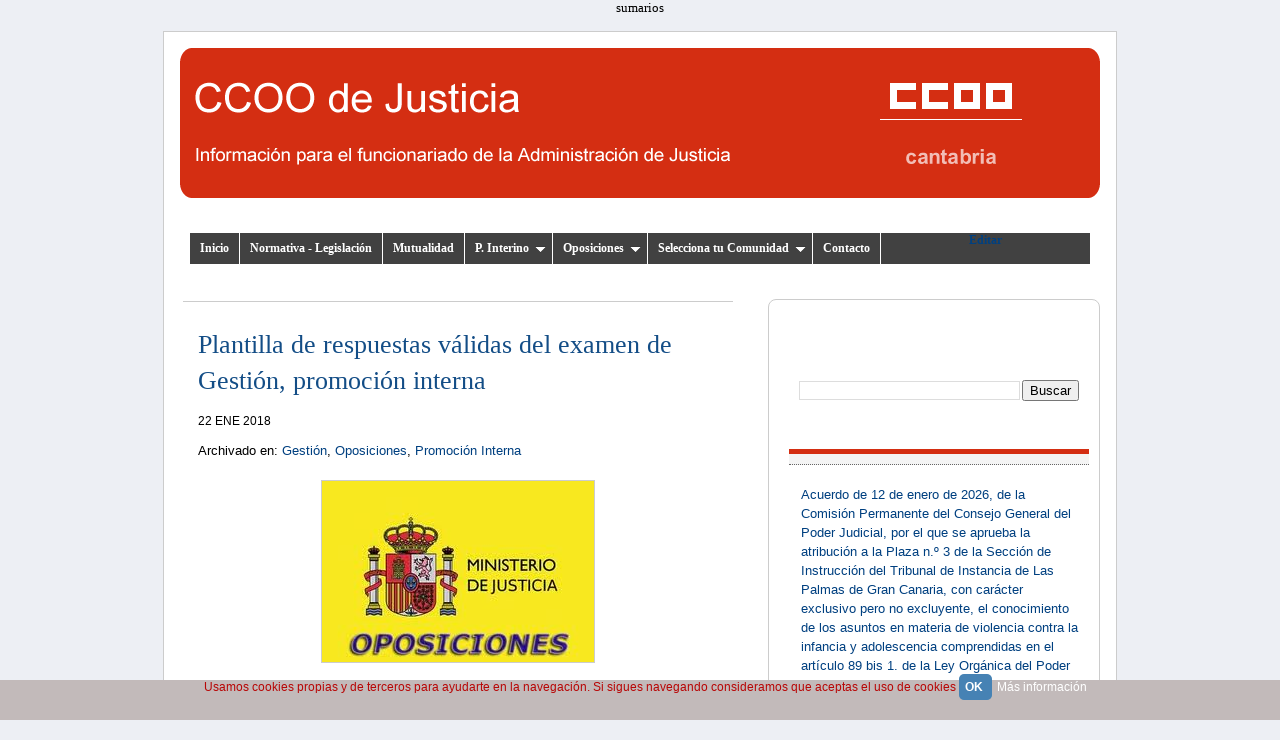

--- FILE ---
content_type: text/html; charset=UTF-8
request_url: https://ccoojusticiacantabria.blogspot.com/2018/01/plantilla-de-respuestas-validas-del.html
body_size: 29313
content:
<!DOCTYPE html>
<html dir='ltr' xmlns='http://www.w3.org/1999/xhtml' xmlns:b='http://www.google.com/2005/gml/b' xmlns:data='http://www.google.com/2005/gml/data' xmlns:expr='http://www.google.com/2005/gml/expr'>
<head>
<link href='https://www.blogger.com/static/v1/widgets/2944754296-widget_css_bundle.css' rel='stylesheet' type='text/css'/>
<meta content='text/html; charset=UTF-8' http-equiv='Content-Type'/>
<meta content='blogger' name='generator'/>
<link href='https://ccoojusticiacantabria.blogspot.com/favicon.ico' rel='icon' type='image/x-icon'/>
<link href='http://ccoojusticiacantabria.blogspot.com/2018/01/plantilla-de-respuestas-validas-del.html' rel='canonical'/>
<link rel="alternate" type="application/atom+xml" title="CCOO Justicia - Cantabria - Atom" href="https://ccoojusticiacantabria.blogspot.com/feeds/posts/default" />
<link rel="alternate" type="application/rss+xml" title="CCOO Justicia - Cantabria - RSS" href="https://ccoojusticiacantabria.blogspot.com/feeds/posts/default?alt=rss" />
<link rel="service.post" type="application/atom+xml" title="CCOO Justicia - Cantabria - Atom" href="https://www.blogger.com/feeds/7461804934101533301/posts/default" />

<link rel="alternate" type="application/atom+xml" title="CCOO Justicia - Cantabria - Atom" href="https://ccoojusticiacantabria.blogspot.com/feeds/3801800355110621298/comments/default" />
<!--Can't find substitution for tag [blog.ieCssRetrofitLinks]-->
<link href='https://blogger.googleusercontent.com/img/b/R29vZ2xl/AVvXsEgArA-FbGAmZiFESpJZ09c8vUGe7r9y0hQWSW5-qf8uJ7Is9pmm0y-lb5Ipw0JT3xofKG4pLWkXYrhYlT4q7K5LxmAvxaMRlfAsRHSgvds0lomZmPHq0B-zXjIgJUwVRQSKtR5dtIqiXvo/s1600/descarga.jpg' rel='image_src'/>
<meta content='http://ccoojusticiacantabria.blogspot.com/2018/01/plantilla-de-respuestas-validas-del.html' property='og:url'/>
<meta content='Plantilla de respuestas válidas del examen de Gestión, promoción interna' property='og:title'/>
<meta content='     Se ha publicado en la página web del Ministerio de Justicia la plantilla oficial de respuestas válidas del primer ejercicio de las prue...' property='og:description'/>
<meta content='https://blogger.googleusercontent.com/img/b/R29vZ2xl/AVvXsEgArA-FbGAmZiFESpJZ09c8vUGe7r9y0hQWSW5-qf8uJ7Is9pmm0y-lb5Ipw0JT3xofKG4pLWkXYrhYlT4q7K5LxmAvxaMRlfAsRHSgvds0lomZmPHq0B-zXjIgJUwVRQSKtR5dtIqiXvo/w1200-h630-p-k-no-nu/descarga.jpg' property='og:image'/>
<title>CCOO Justicia - Cantabria: Plantilla de respuestas válidas del examen de Gestión, promoción interna</title>
<style id='page-skin-1' type='text/css'><!--
/*
-----------------------------------------------
Blogger Template Style
Name:     Rusty Nail
Author:   Klodian
Website:  www.deluxetemplates.net
Date:     March 2010
License:  This free Blogger template is licensed under the Creative Commons Attribution 3.0 License, which permits both personal and commercial use.
However, to satisfy the 'attribution' clause of the license, you are required to keep the footer links intact which provides due credit to its authors. For more specific details about the license, you may visit the URL below:
http://creativecommons.org/licenses/by/3.0/
----------------------------------------------- */
#navbar-iframe {
display: none !important;
}
/* Variable definitions
====================
<Variable name="bgcolor" description="Page Background Color"
type="color" default="#fff">
<Variable name="textcolor" description="Text Color"
type="color" default="#333">
<Variable name="linkcolor" description="Link Color"
type="color" default="#58a">
<Variable name="pagetitlecolor" description="Blog Title Color"
type="color" default="#666">
<Variable name="descriptioncolor" description="Blog Description Color"
type="color" default="#999">
<Variable name="titlecolor" description="Post Title Color"
type="color" default="#c60">
<Variable name="bordercolor" description="Border Color"
type="color" default="#ccc">
<Variable name="sidebarcolor" description="Sidebar Title Color"
type="color" default="#999">
<Variable name="sidebartextcolor" description="Sidebar Text Color"
type="color" default="#666">
<Variable name="visitedlinkcolor" description="Visited Link Color"
type="color" default="#999">
<Variable name="bodyfont" description="Text Font"
type="font" default="normal normal 100% Arial, Georgia, Serif">
<Variable name="headerfont" description="Sidebar Title Font"
type="font"
default="normal normal 78% Arial, 'Trebuchet MS',Trebuchet,Arial,Verdana,Sans-serif">
<Variable name="pagetitlefont" description="Blog Title Font"
type="font"
default="normal normal 200% Georgia, Serif">
<Variable name="descriptionfont" description="Blog Description Font"
type="font"
default="normal normal 78% 'Trebuchet MS', Trebuchet, Arial, Verdana, Sans-serif">
<Variable name="postfooterfont" description="Post Footer Font"
type="font"
default="normal normal 78% 'Trebuchet MS', Trebuchet, Arial, Verdana, Sans-serif">
<Variable name="startSide" description="Side where text starts in blog language"
type="automatic" default="left">
<Variable name="endSide" description="Side where text ends in blog language"
type="automatic" default="right">
*/
/* Use this with templates/template-twocol.html */
body {
background:#edeff4;
color:#000;
color:#000;
font:small Georgia Serif;
margin:0;
text-align:center;
}
a:link {
color:#004080;
text-decoration:none;
}
a:visited {
color:#004080;
text-decoration:none;
}
a:hover {
color:#da523a;
text-decoration:underline;
}
a img {
border-width:0;
}
/* Header
----------------------------------------------- */
#header-wrapper {
background:#bgcolor;
border:0px solid #da533b;
margin:0 auto;
width:100%;
}
#header-inner {
background-position:center center;
margin-left:auto;
margin-right:auto;
}
#header {
color:#FFFFFF;
text-align:left;
}
#header h1 {
font:bold 36px helvetica;
letter-spacing:-2px;
margin:0;
padding:50px 0 5px 30px;
text-transform:none;
text-shadow:1px 0 1px #000000;
}
#header a {
color:#FFFFFF;
text-decoration:none;
}
#header a:hover {
color:#FFFFFF;
}
#header .description {
color:#EEEEEE;
font:14px arial;
letter-spacing:0;
margin:0;
padding:0 0 15px 30px;
text-transform:none;
}
#header img {
margin-left:auto;
margin-right:auto;
}
/* Contenedores principales
----------------------------------------------- */
#outer-wrapper {
background:none repeat scroll 0 0 #fff;
font:100% arial,helvetica;
margin:15px auto 11px;
padding:16px;
text-align:left;
width:920px;
border:1px solid #ccc;
}
#main-wrapper {
float:left;
background:#fff;
margin-left:3px;
margin-top:20px;
overflow:hidden;
width:550px;
word-wrap:break-word;
}
#sidebar-wrapper {
background:#fff;
border: 1px solid #ccc;
-moz-border-radius: 8px;
-webkit-border-radius: 8px;
float:right;
margin-top:25px;
overflow:hidden;
padding: 25px 10px 20px 20px;
width:300px;
word-wrap:break-word;
}
#sidebar-wrapper-doble {
float:right;
margin-top:20px;
overflow:hidden;
padding:0px;
width:300px;
word-wrap:break-word;
}
#columna-izda {
width: 48%;
float: left;
padding:0px 5px 0px 0px;
border-right:1px solid #ccc;
}
#columna-dcha {
width: 48%;
float: right;
}
/* Titulos
----------------------------------------------- */
h2 {
background: #F4F4F4;
margin-top: 0;
font-family: Arial, Sans-Serif;
color: #333333;
font-size:14px;
border-bottom: 1px dotted #666666;
text-transform: uppercase;
padding: 5px;
}
#sidebar-wrapper h2{
border-top: 5px solid #D42E12;
}
#sidebar-wrapper-doble h2{
border-top: 5px solid #B1B1B1;
}
h2.date-header {
background:none repeat scroll 0 0 transparent;
color:#000;
font-size:12px;
font-weight:normal;
margin:0;
padding:0;
border:0px;
}
h6 {
border-top:1px solid #da523a;
color:#000;
font:12px arial;
letter-spacing:0;
margin:0;
padding:5px 10px;
text-transform:none;
-moz-border-radius: 4px;
-webkit-border-radius: 4px;
border-bottom:1px solid #da523a;
}
/* Entradas
----------------------------------------------- */
.post {
background: #fff;
margin:0.5em 0 1.5em;
padding-bottom:1.5em;
padding-bottom:1.5em;
padding: 25px 15px 0px;
border-top: 1px solid #CCC;
border-left: 0px solid #CCC;
border-bottom: 0px solid #CCC;
border-right: 0px solid #CCC;
-moz-border-radius: 0px;
-webkit-border-radius: 0px;
}
.post h3 {
margin: 0;
padding:0;
font-size:200%;
line-height:1.4em;
color:#cc6600;
font-family: Georgia, Times, sans-serif;
letter-spacing: 0px;
font-weight: 400;
}
.post h3 a, .post h3 a:visited, .post h3 strong {
color:#134D86;
display:block;
text-decoration:none;
}
.post h3 strong, .post h3 a:hover {
color:#ca0002;
}
.post-body {
font-size:14px;
line-height:1.6em;
margin:0 0 0.75em;
padding: 22px 0px 0px 0px;
text-align:justify;
}
.post-body blockquote {
line-height:1.3em;
}
.post-footer {
border-bottom:1px #eeeeee;
color:#555555;
font:13px arial;
letter-spacing:0;
margin:0.75em 0;
padding:0px 0px;
text-transform:none;
background:#fff;
}
.comment-link {
margin-left:0.6em;
}
.post img, table.tr-caption-container {
border:1px solid #CCCCCC;
}
.tr-caption-container img {
border:medium none;
padding:0;
}
.post blockquote {
font-family:georgia;
font-style:italic;
margin:1em 20px;
}
.post blockquote p {
margin:0.75em 0;
}
/* Comentarios
----------------------------------------------- */
#comments h4 {
color:#666666;
font-size:14px;
font-weight:bold;
letter-spacing:0;
line-height:1.4em;
margin:1em 0;
text-transform:none;
}
#comments-block {
line-height:1.6em;
margin:1em 0 1.5em;
}
#comments-block .comment-author {
-moz-background-inline-policy:continuous;
background:none repeat scroll 0 0 #EEEEEE;
border:1px solid #E8DEC4;
font-size:15px;
font-weight:normal;
margin-right:20px;
padding:5px;
}
#comments .blogger-comment-icon, .blogger-comment-icon {
-moz-background-inline-policy:continuous;
background:none repeat scroll 0 0 #E8DEC4;
border-color:#E8DEC4;
border-style:solid;
border-width:2px 1px 1px;
line-height:16px;
padding:5px;
}
#comments-block .comment-body {
border-left:1px solid #E8DEC4;
border-right:1px solid #E8DEC4;
margin-left:0;
margin-right:20px;
padding:7px;
}
#comments-block .comment-footer {
border-bottom:1px solid #E8DEC4;
border-left:1px solid #E8DEC4;
border-right:1px solid #E8DEC4;
font-size:11px;
line-height:1.4em;
margin:-0.25em 20px 2em 0;
padding:5px;
text-transform:none;
}
#comments-block .comment-body p {
margin:0 0 0.75em;
}
.deleted-comment {
color:gray;
font-style:italic;
}
#blog-pager-newer-link {
background:none repeat scroll 0 0 #EEEEEE;
border:1px solid #ca0002;
float:left;
padding:5px;
}
#blog-pager-older-link {
background:none repeat scroll 0 0 #EEEEEE;
border:1px solid #ca0002;
float:right;
padding:5px;
}
#blog-pager {
text-align:center;
}
.feed-links {
clear:both;
line-height:2.5em;
}
/* Sidebar
----------------------------------------------- */
.sidebar {
color:#333333;
font-size:13px;
line-height:1.5em;
}
.sidebar ul {
list-style:none outside none;
margin:0;
padding:0;
}
.sidebar li {
background:#fff;
border-bottom:1px solid #DDDDDD;
line-height:1.5em;
margin:0;
padding:3px 0 3px 2px;
}
.sidebar .widget {
padding:0px 0px 15px 0px;
margin:0 0 1.5em;
}
.main .widget {
margin:0 0 1.5em;
}
.main .Blog {
border-bottom-width:0;
}
.profile-img {
border:1px solid #CCCCCC;
float:left;
margin:0 5px 5px 0;
padding:4px;
}
.profile-data {
color:#999999;
font:bold 78%/1.6em 'Trebuchet MS',Trebuchet,Arial,Verdana,Sans-serif;
letter-spacing:0.1em;
margin:0;
text-transform:uppercase;
}
.profile-datablock {
margin:0.5em 0;
}
.profile-textblock {
line-height:1.6em;
margin:0.5em 0;
}
.profile-link {
font:78% 'Trebuchet MS',Trebuchet,Arial,Verdana,Sans-serif;
letter-spacing:0.1em;
text-transform:uppercase;
}
.widget-content {
background:none repeat scroll 0 0 #FFF;
padding:5px 10px 10px;
}
/* Footer
----------------------------------------------- */
#footer {
color:#da523a;
font-family:arial;
font-size:12px;
margin:0 auto 30px;
padding:0 0 20px;
text-align:center;
width:950px;
}
#footer a {
color:#004080;
}
.fleft {
float:left;
line-height:16px;
margin-left:10px;
text-align:left;
}
.fright {
float:right;
line-height:16px;
margin-right:10px;
text-align:right;
}
#footer-columna-contenedor {
background:#fff;
clear:both;
border:1px solid #fff;
}
#footer-wrapper {
width:100%;
margin:0;
padding:0;
}
.footer-columna {
padding: 10px;
}
#col1{
color:#000;
font-size:13px;
line-height:1.5em;
margin: 5px;
padding: 25px 10px 20px 10px;
border: 1px solid #CCC;
-moz-border-radius: 8px;
-webkit-border-radius: 8px;
}
#col1 h2{
background: #F4F4F4;
margin-top: 0;
font-family: Arial, Sans-Serif;
color: #333333;
font-size:14px;
border-bottom: 1px dotted #666666;
text-transform: uppercase;
padding: 5px;
border-top: 5px solid #C41425;
}
#col1 a:link {
color: #004080;
}
#col1 a:visited {
color: #004080;
}
#col1 a:hover {
color: #da523a;;
text-decoration:underline;
}
#col1 ul {
list-style:none outside none;
margin:0;
padding:0;
}
#col1 li {
background:#fff;
border-bottom:1px solid #DDDDDD;
line-height:1.5em;
margin:0;
padding:3px 0 3px 2px;
}
#col1 .widget, .main .widget {
margin:0 0 1.5em;
}
#col2{
color:#000;
font-size:13px;
line-height:1.5em;
margin: 5px;
padding: 25px 10px 20px 10px;
border: 1px solid #CCC;
-moz-border-radius: 8px;
-webkit-border-radius: 8px;
}
#col2 h2{
background: #F4F4F4;
margin-top: 0;
font-family: Arial, Sans-Serif;
color: #333333;
font-size:14px;
border-bottom: 1px dotted #666666;
text-transform: uppercase;
padding: 5px;
border-top: 5px solid #02798f;
}
#col2 a:link {
color:#1c4991;
text-decoration:none;
}
#col2 a:visited {
color:#1c4991;
text-decoration:none;
}
#col2 a:hover {
color:#da523a;
text-decoration:underline;
}
#col2 ul {
list-style:none outside none;
margin:0;
padding:0;
}
#col2 li {
border-bottom:1px solid #DDDDDD;
line-height:1.5em;
margin:0;
padding:3px 0 3px 2px;
}
#col2 .widget, .main .widget {
margin:0 0 1.5em;
}
#col3{
color:#000;
font-size:13px;
line-height:1.5em;
margin: 5px;
padding: 25px 10px 20px 10px;
border: 1px solid #CCC;
-moz-border-radius: 8px;
-webkit-border-radius: 8px;
}
#col3 h2{
background: #F4F4F4;
margin-top: 0;
font-family: Arial, Sans-Serif;
color: #333333;
font-size:14px;
border-bottom: 1px dotted #666666;
text-transform: uppercase;
padding: 5px;
border-top: 5px solid #fec102;
}
#col3 a:link {
color:#004080;
text-decoration:none;
}
#col3 a:visited {
color:#004080;
text-decoration:none;
}
#col3 a:hover {
color:#da523a;
text-decoration:underline;
}
#col3 ul {
list-style:none outside none;
margin:0;
padding:0;
}
#col3 li {
background:#fff;
border-bottom:1px solid #DDDDDD;
line-height:1.5em;
margin:0;
padding:3px 0 3px 2px;
}
#col3 .widget, .main .widget {
margin:0 0 1.5em;
}
.comment-form {
margin:0pt auto;
width:400px;
}
.comment-form h3 {
background:transparent url('') no-repeat;
color:#B0171F;
font-size:18px;
line-height:50px;
padding:0pt 0pt 0pt 55px;
}
.comment-form p {
color:#A9A9A9;
font-size:14px;
text-align: center;
border:1px solid #A9A9A9;
background:url('');
padding:3px 0pt 0px 20px;
width:380px;
}
#comment-editor {
height:420px;
width:100%;
}
/* Gadget
----------------------------------------------- */
#gadget {
line-height: 20px;
text-align: left;
padding: 12px;
background-color: #ebebeb;
color: #000;
}
/* Estilos fecha antigua
----------------------------------------------- */
.cal{
color:#fff;
padding:0:
margin:10px;
line-height:0px;
margin-right:10px;
text-align:center;
width:45px;
height:50px;
font-family: "trebuchet MS", "Lucida Grande", "Lucida Sans Unicode", Arial, Sans-Serif;
background: url('https://blogger.googleusercontent.com/img/b/R29vZ2xl/AVvXsEjZkegZh7yppB0vtB1zWpsGSoEbNKMS3CBml0O5ygHL-z74CoGKD_MrRdapcjHu05gZ85PaJ3ClorkmqY2j_LtKqLMdH6YI2JltHYvkgZXfX8BZq9Ie1tHnqE2NAZ5JmOSfTTLi2JrP-hup/s320/datebgep5.gif') no-repeat;
}
.calborder {
display: inline;
float: left;
margin:0;
padding:0;
line-height:0;
}
.cal span { display: block; }
.cald {
font-weight:bold;
color:#fff;
font-size:10px;
padding:0;
margin:0;
text-align:center;
line-height:14px;
}
.cald2 {
letter-spacing:0;
padding-left:0
}
.calm {
font-weight:bold;
font-size:18px;
line-height:32px;
color:#666;
}
.caly {
font-size:.8em;
line-height:1em;
}
/* Estilos paginas estaticas
----------------------------------------------- */
#PageList1 {
width: 100%;
}
#PageList1 ul li a {
color:#000;
background:#fff;
text-decoration: none;
font-size: 12px;
padding: 4px 4px;
-moz-border-radius: 5px;
-webkit-border-radius: 5px;
border: 0px solid #cc6666 ;
}
#PageList1 ul li a:hover {
color:#000;
position: relative;
background:#f2984c;
left: 0px;
top: 0px;
}
/* Menu horizontal
----------------------------------------------- */
div#topmenu {
width:100%;
position:relative;
background:#da523a;
margin:35px 0 0;
padding:0;
height:28px;
float:left;
border: 1px solid #da523a;
}
div#topmenu ul {
text-align:left;
list-style-type:none;
margin:0;
padding:5px 5px 7px;
}
div#topmenu li {
display:inline;
margin:0;
padding:0;
}
div#topmenu h2 {
display:none;
visibility:hidden;
margin:0;
padding:0;
}
div#topmenu li a {
clear:both;
width:100%;
text-decoration:none;
font-family:arial, sans-serif;
font-weight:700;
font-size:12px;
color:#fff;
border-right:1px solid #fff;
margin:0 -4px 0 0;
padding:3px 20px;
}
div#topmenu a:hover {
color:#000;
background:#fff;
}
/* Imagenes centradas
----------------------------------------------- */
.Image {
text-align:center;
}
/* Leer mas
----------------------------------------------- */
.rmlink{
background: #F4F4F4;
display: inline;
border: 1px solid #DDD;
padding: 0px 10px;
float: right;
border-radius: 13px;
-webkit-border-radius: 13px;
-moz-border-radius: 13px;
}
.rmlink a {
color: #004080;
text-shadow:0 1px 0 #FFF;
font-size: 12px;
text-transform: ;
font-weight: normal;
}
.rmlink:hover {
background: #F1F1F1;
display: inline;
border: 1px solid #B1B1B1;
}
.rmlink a:hover, .readmorecontent:hover a {
text-decoration: underline;
color: #da523a;
}
/* Ocultar paginas estaticas
----------------------------------------------- */
#PageList1 {display:none;}
/* Destacados
----------------------------------------------- */
/* Menú horizontal deslizante
----------------------------------------------- */
.jqueryslidemenu{
background: #414141; /* Color de fondo del menú */
width: 100%;
font-weight: bold;
font-size: 12px; /* Tamaño de la letra */
font-family: Verdana; /* Tipo de letra */
}
.jqueryslidemenu ul{
margin: 0;
padding: 0;
list-style-type: none;
}
.jqueryslidemenu ul li {
position: relative;
display: inline;
float: left;
}
.jqueryslidemenu ul li a {
display: block;
background: #414141; /* Color de las pestañas */
padding: 8px 10px;
border-right: 1px solid #fff; /* Color del borde que separa las pestañas */
text-decoration: none;
}
* html .jqueryslidemenu ul li a {
display: inline-block;
}
.jqueryslidemenu ul li a:link, .jqueryslidemenu ul li a:visited {
color: #FFF; /* Color del texto */
}
.jqueryslidemenu ul li a:hover {
background: #D43014; /* Color de la pestaña al pasar el cursor */
color: #fff; /* Color del texto al pasar el cursor */
}
.jqueryslidemenu ul li ul{
position: absolute;
left: 0;
display: block;
visibility: hidden;
}
.jqueryslidemenu ul li ul li {
display: list-item;
float: none;
}
.jqueryslidemenu ul li ul li ul {
top: 0;
}
.jqueryslidemenu ul li ul li a {
font: normal 13px Verdana;
width: 160px; /* Ancho de las subpestañas */
padding: 5px;
margin: 0;
border-top-width: 0;
border-bottom: 1px solid #fff;
}
.downarrowclass{
position: absolute;
top: 12px;
right: 7px;
}
.rightarrowclass{
position: absolute;
top: 6px;
right: 5px;
}
/* Botón Ir Arriba
----------------------------------------------- */
#IrArriba {
position: fixed;
bottom: 30px; /* Distancia desde abajo */
right: 30px; /* Distancia desde la derecha */
}
#IrArriba span {
width: 60px; /* Ancho del botón */
height: 60px; /* Alto del botón */
display: block;
background: url(https://blogger.googleusercontent.com/img/b/R29vZ2xl/AVvXsEieXsYRjsaY4NlWtW0x40N2dufetWd7UP_B6bl1hib4FJNrdXcGEtCSQlKNAx0zQkhRtMzwi1bsCDKc44KAul-1gQidzi_kgvpyN3jsuv1aNblDGIjs3oKh79TXKC7XIukNW8K7-jiLAwg/s60/flecha-arriba.png) no-repeat center center;
}
/* Botones de Redes Sociales
----------------------------------------------- */
.BotonesSociales li {
border:1px solid #6E6E6E !important; /* Color del borde */
padding:5px !important;
margin:0 5px 6px 5px;
background:#fff; /* Color de fondo */
list-style:none;
}
.BotonesSociales li a {
font-weight:bold; /* Texto en negrita */
text-decoration:none;
color:#1C1C1C !important; /* Color del texto */
}
.BotonesSociales li a:hover {
color:#2E9AFE !important; /* Color del texto al pasar el cursor */
position:relative;
top:1px;
left:1px;
}
.BotonesSociales span {
padding-left:10px;
}
.BotonesSociales img {
vertical-align:middle;
border:0;
}

--></style>
<!-- Inicio Marcar pagina Google-->
<script src="//apis.google.com/js/plusone.js" type="text/javascript"> {lang: 'es'} </script>
<!-- Inicio jquery y menu horizontal deslizante-->
<script src="//ajax.googleapis.com/ajax/libs/jquery/1.7.1/jquery.min.js" type="text/javascript"></script>
<script type='text/javascript'>
//<![CDATA[
// jQuery Multi Level CSS Menu #2- By Dynamic Drive: http://www.dynamicdrive.com/
jQuery.noConflict();
var arrowimages={down:['downarrowclass', 'https://blogger.googleusercontent.com/img/b/R29vZ2xl/AVvXsEiy2kf6PhdxBl9zr47Y9gmq2X2chaY7RMqDl8gT4BuH2VLso6HlbknipA4URe03Mz4uNg1QGwdBNEDHmgOB_SDEBh6GK698sxBV73VIMSXD84hHgZGEtcjlOD-t7lAOYK0yLh7Buv6qJ8nM/', 23], right:['rightarrowclass', 'https://blogger.googleusercontent.com/img/b/R29vZ2xl/AVvXsEjwQocnxf-_WQ-36AorIkqQCzbS1J5djb98tfKIxRzDiQ6Yg9H_GidMsDAAW1w0iZpdZ4ySGPsyOffgtlW0QykVHDXiKJi99OSGTbU5HKBPKNy6852JyN8RWRor3qhAfjCidzV3xZ_81pie/']}

var jqueryslidemenu={
animateduration: {over: 200, out: 100},
buildmenu:function(menuid, arrowsvar){
jQuery(document).ready(function(jQuery){
var jQuerymainmenu=jQuery("#"+menuid+">ul")
var jQueryheaders=jQuerymainmenu.find("ul").parent()
jQueryheaders.each(function(i){
var jQuerycurobj=jQuery(this)
var jQuerysubul=jQuery(this).find('ul:eq(0)')
this._dimensions={w:this.offsetWidth, h:this.offsetHeight, subulw:jQuerysubul.outerWidth(), subulh:jQuerysubul.outerHeight()}
this.istopheader=jQuerycurobj.parents("ul").length==1? true : false
jQuerysubul.css({top:this.istopheader? this._dimensions.h+"px" : 0})
jQuerycurobj.children("a:eq(0)").css(this.istopheader? {paddingRight: arrowsvar.down[2]} : {}).append(
'<img src="'+ (this.istopheader? arrowsvar.down[1] : arrowsvar.right[1])
+'" class="' + (this.istopheader? arrowsvar.down[0] : arrowsvar.right[0])
+ '" style="border:0;" />')
jQuerycurobj.hover(function(e){
var jQuerytargetul=jQuery(this).children("ul:eq(0)")
this._offsets={left:jQuery(this).offset().left, top:jQuery(this).offset().top}
var menuleft=this.istopheader? 0 : this._dimensions.w
menuleft=(this._offsets.left+menuleft+this._dimensions.subulw>jQuery(window).width())? (this.istopheader? -this._dimensions.subulw+this._dimensions.w : -this._dimensions.w) : menuleft
if (jQuerytargetul.queue().length<=1)
jQuerytargetul.css({left:menuleft+"px", width:this._dimensions.subulw+'px'}).slideDown(jqueryslidemenu.animateduration.over)},
function(e){
var
jQuerytargetul=jQuery(this).children("ul:eq(0)")
jQuerytargetul.slideUp(jqueryslidemenu.animateduration.out)})})
jQuerymainmenu.find("ul").css({display:'none', visibility:'visible'})})}}
jqueryslidemenu.buildmenu("myslidemenu", arrowimages)
//]]>
</script>
<!-- Inicio Leer mas-->
<script type='text/javascript'>
summary_txt = 300;
img_thumb_width = 150;
</script>
<script type='text/javascript'> 
//<![CDATA[
// Script original de Anhvo, modificado por ciudadblogger.com
function removeHtmlTag(strx,chop){
if(strx.indexOf("<")!=-1)
{
var s = strx.split("<");
for(var i=0;i<s.length;i++){
if(s[i].indexOf(">")!=-1){
s[i] = s[i].substring(s[i].indexOf(">")+1,s[i].length);
}
}
strx = s.join("");
}
chop = (chop < strx.length-1) ? chop : strx.length-2;
while(strx.charAt(chop-1)!=' ' && strx.indexOf(' ',chop)!=-1) chop++;
strx = strx.substring(0,chop-1);
return strx+'...';
}
function createSummaryAndThumb(pID, pURL){
var div = document.getElementById(pID);
var imgtag = "";
var img = div.getElementsByTagName("img");
if(img.length<=0) {
imgtag = '<span style="float:left; padding:10px 10px 10px 0px;"></span>';
summ = summary_txt;
}
if(img.length>=1) {
imgtag = '<span style="float:left; padding:10px 10px 10px 0px;"><a href="'+ pURL +'"><img src="'+img[0].src+'" width="'+img_thumb_width+'px"/></a></span>';
summ = summary_txt;
}
var summary = imgtag + '<div>' + removeHtmlTag(div.innerHTML,summ) + '</div>';
div.innerHTML = summary;
}
//]]>
</script>
<!-- Inicio Entradas relacionadas-->
<script type='text/javascript'>
//<![CDATA[

var relatedTitles = new Array();
var relatedTitlesNum = 0;
var relatedUrls = new Array();

function related_results_labels(json) {
for (var i = 0; i < json.feed.entry.length; i++) {
var entry = json.feed.entry[i];
relatedTitles[relatedTitlesNum] = entry.title.$t;
for (var k = 0; k < entry.link.length; k++) {
if (entry.link[k].rel == 'alternate') {
relatedUrls[relatedTitlesNum] = entry.link[k].href;
relatedTitlesNum++;
break;
}
}
}
}

function removeRelatedDuplicates() {
var tmp = new Array(0);
var tmp2 = new Array(0);
for(var i = 0; i < relatedUrls.length; i++) {
if(!contains(tmp, relatedUrls[i])) {
tmp.length += 1;
tmp[tmp.length - 1] = relatedUrls[i];
tmp2.length += 1;
tmp2[tmp2.length - 1] = relatedTitles[i];
}
}
relatedTitles = tmp2;
relatedUrls = tmp;
}

function contains(a, e) {
for(var j = 0; j < a.length; j++) if (a[j]==e) return true;
return false;
}

function printRelatedLabels() {
var cuantosPosts = 0;
var r = Math.floor((relatedTitles.length - 1) * Math.random());
var i = 0;
var dirURL = document.URL;
document.write('<ul>');
while (i < relatedTitles.length && i < 20) {
if (relatedUrls[r] != dirURL) {
document.write('<li><a href="' + relatedUrls[r] + '" title="Post relacionado: '
+ relatedTitles[r] + '">' + relatedTitles[r] + '</a></li>');
}
if (r < relatedTitles.length - 1) {
r++;
} else {
r = 0;
}
i++;
cuantosPosts++;
if (cuantosPosts == 5) {
break;
}
}
document.write('</ul>');
}

//]]>
</script>
<!-- Inicio Imprimir articulo-->
<style media='print' type='text/css'>#header-wrapper,
#header, .header, #sidebar-wrapper, .sidebar, .post-footer, #footer-wrapper,
#footer, .date-header, #comments, .post-meta-data, .comment-link,
.comment-footer, #backlinks-container, #blog-pager,#navbar-section, .navbar,
.subscribe_notice, .noprint {display: none;}#main-wrapper {width:
95%; overflow: visible !important;}</style>
<!-- Inicio verocultar-->
<script type='text/JavaScript'>
function blmostrocult(blconted) {
var c=blconted.nextSibling;
if(c.style.display=='none') {
c.style.display='block';
} else {
c.style.display='none';
}
return false;
}
</script>
<!-- SUMARIOS AUTOMATICOS -->
sumarios


  <link href='https://www.blogger.com/dyn-css/authorization.css?targetBlogID=7461804934101533301&amp;zx=2eab95af-f874-43dc-81f0-fe8282cd4e5f' media='none' onload='if(media!=&#39;all&#39;)media=&#39;all&#39;' rel='stylesheet'/><noscript><link href='https://www.blogger.com/dyn-css/authorization.css?targetBlogID=7461804934101533301&amp;zx=2eab95af-f874-43dc-81f0-fe8282cd4e5f' rel='stylesheet'/></noscript>
<meta name='google-adsense-platform-account' content='ca-host-pub-1556223355139109'/>
<meta name='google-adsense-platform-domain' content='blogspot.com'/>

<link rel="stylesheet" href="https://fonts.googleapis.com/css2?display=swap&family=Archivo+Black&family=Arial+Black&family=Calibri&family=Tahoma&family=Libre+Franklin"></head>
<body>
<div class='navbar section' id='navbar'><div class='widget Navbar' data-version='1' id='Navbar1'><script type="text/javascript">
    function setAttributeOnload(object, attribute, val) {
      if(window.addEventListener) {
        window.addEventListener('load',
          function(){ object[attribute] = val; }, false);
      } else {
        window.attachEvent('onload', function(){ object[attribute] = val; });
      }
    }
  </script>
<div id="navbar-iframe-container"></div>
<script type="text/javascript" src="https://apis.google.com/js/platform.js"></script>
<script type="text/javascript">
      gapi.load("gapi.iframes:gapi.iframes.style.bubble", function() {
        if (gapi.iframes && gapi.iframes.getContext) {
          gapi.iframes.getContext().openChild({
              url: 'https://www.blogger.com/navbar/7461804934101533301?po\x3d3801800355110621298\x26origin\x3dhttps://ccoojusticiacantabria.blogspot.com',
              where: document.getElementById("navbar-iframe-container"),
              id: "navbar-iframe"
          });
        }
      });
    </script><script type="text/javascript">
(function() {
var script = document.createElement('script');
script.type = 'text/javascript';
script.src = '//pagead2.googlesyndication.com/pagead/js/google_top_exp.js';
var head = document.getElementsByTagName('head')[0];
if (head) {
head.appendChild(script);
}})();
</script>
</div></div>
<div id='outer-wrapper'><div id='wrap2'>
<!-- skip links for text browsers -->
<span id='skiplinks' style='display:none;'>
<a href='#main'>skip to main </a> |
      <a href='#sidebar'>skip to sidebar</a>
</span>
<div id='header-wrapper'>
<div class='header section' id='header'><div class='widget Header' data-version='1' id='Header1'>
<div id='header-inner'>
<a href='https://ccoojusticiacantabria.blogspot.com/' style='display: block'>
<img alt='CCOO Justicia - Cantabria' height='150px; ' id='Header1_headerimg' src='https://blogger.googleusercontent.com/img/b/R29vZ2xl/AVvXsEj5-sSfRnbQDwX5d45kpmyFMvbNmGo7j6dJjOv4QhEudtTi-6rlDXPAzBdNl33u_yrhrfajzIg7YDpq7NiiQrEeqsipi6fLw9R4YPviWuANnalBJTmOUfktMfUfeaqRK6QNzKxiA3CSKXct/s1600/LOGO_PLANTILLA_CABECERA_CAT_DF_01.gif' style='display: block' width='920px; '/>
</a>
</div>
</div></div>
<!-- Inicio Enlaces menu-->
</div>
<!-- Contiene a la columna principal y a las barras laterales-->
<div id='content-wrapper'>
<div id='crosscol-wrapper' style='text-align:center'>
<div class='crosscol section' id='crosscol'><div class='widget HTML' data-version='1' id='HTML4'>
<div class='widget-content'>
<br />
</div>
<div class='clear'></div>
</div><div class='widget HTML' data-version='1' id='HTML5'>
<div class='widget-content'>
<div class="jqueryslidemenu" id="myslidemenu">
<ul>
<li><a href="http://ccoojusticiacantabria.blogspot.com/">Inicio</a>
</li>

<li><a href="http://ccoojusticiacantabria.blogspot.com/p/normativa-legislacion.html">Normativa - Legislación</a>
</li>


<li><a href="http://ccoojusticiacantabria.blogspot.com/p/mutualidad-general-judicial.html">Mutualidad</a></li>




<li><a href="#">P. Interino</a>
<ul>

<li><a href="http://ccoojusticiacantabria.blogspot.com.es/search/label/Interinos">Noticias</a></li>


<li><a href="http://ccoojusticiacantabria.blogspot.com/p/interinos-bolsas-de-trabajo-y-normativa.html">Bolsas y normativa</a></li>
</ul>


<li><a href="#">Oposiciones</a>
<ul>

<li><a href="http://ccoojusticiacantabria.blogspot.com/search/label/Oposiciones">Noticias</a></li>

<li><a href="http://ccoojusticiacantabria.blogspot.com/p/oposiciones.html">Seguimiento exámenes</a></li>


</ul>



<li><a href="#">Selecciona tu Comunidad</a>
<ul>
<li><a href="http://www.ccoojusticia.com/">Sector estatal</a></li>
<li><a href="http://ccoojusticiaandalucia.blogspot.com/">Andalucía</a></li>
<li><a href="http://ccoojusticiaaragon.blogspot.com/">Aragón</a></li>
<li><a href="http://ccoojusticiasturias.blogspot.com/">Asturias</a></li>
<li><a href="http://ccoojusticiacanarias.blogspot.com/">Canarias</a></li>
<li><a href="http://ccoojusticiacantabria.blogspot.com/">Cantabria</a></li>
<li><a href="http://ccoojusticiacastillalamancha.blogspot.com/">Castilla-La Mancha</a></li>
<li><a href="http://ccoojusticiacastillayleon.blogspot.com/">Castilla y León</a></li>
<li><a href="http://ccoojusticiacatalunya.blogspot.com/">Catalunya</a></li>
<li><a href="http://ccoojusticiaceuta.blogspot.com/">Ceuta</a></li>
<li><a href="http://ccoojusticiaeuskadi.blogspot.com/">Euskadi</a></li>
<li><a href="http://ccoojusticiaextremadura.blogspot.com/">Extremadura</a></li>
<li><a href="http://www.ccooxustiza.com/">Galicia</a></li>
<li><a href="http://ccoojusticiabaleares.blogspot.com/">Illes Balears</a></li>
<li><a href="http://ccoojusticialarioja.blogspot.com/">La Rioja</a></li>
<li><a href="http://ccoojusticiamadrid.blogspot.com/">Madrid</a></li>
<li><a href="http://ccoojusticiamelilla.blogspot.com/">Melilla</a></li>
<li><a href="http://ccoojusticiamurcia.blogspot.com/">Murcia</a></li>
<li><a href="http://ccoojusticianavarra.blogspot.com/">Navarra</a></li>
<li><a href="http://ccoojusticiapaisvalencia.blogspot.com/">País Valencià</a></li>
</ul>

<li><a href="https://ccoojusticiacantabria.blogspot.com/p/para-contactar-con-nosotros.html">Contacto</a>
</li>

</li><a href="//www.blogger.com/home">Editar</a>
</li>

</li>



<br style='clear: left'/>
</ul></div>
</div>
<div class='clear'></div>
</div></div>
</div>
<!-- Columna principal, contiene a los articulos publicados-->
<div id='main-wrapper'>
<div class='main section' id='main'><div class='widget Blog' data-version='1' id='Blog1'>
<div class='blog-posts hfeed'>
<!--Can't find substitution for tag [defaultAdStart]-->

        <div class="date-outer">
      

        <div class="date-posts">
      
<div class='post-outer'>
<div class='post hentry uncustomized-post-template'>
<a name='3801800355110621298'></a>
<h3 class='post-title entry-title'>
<a href='https://ccoojusticiacantabria.blogspot.com/2018/01/plantilla-de-respuestas-validas-del.html'>Plantilla de respuestas válidas del examen de Gestión, promoción interna</a>
</h3>
<br/>
<script>var ultimaFecha = '22 ene 2018';</script>
<h2 class='date-header'>22 ene 2018</h2>
<div class='post-header'>
<div class='post-header-line-1'></div>
<br/>
<span class='post-labels'>
Archivado en:
<script src='/feeds/posts/default/-/Gestión?alt=json-in-script&callback=related_results_labels&max-results=10' type='text/javascript'></script>
<a href='https://ccoojusticiacantabria.blogspot.com/search/label/Gesti%C3%B3n' rel='tag'><span class='etiquetas'></span>Gestión</a>,
<script src='/feeds/posts/default/-/Oposiciones?alt=json-in-script&callback=related_results_labels&max-results=10' type='text/javascript'></script>
<a href='https://ccoojusticiacantabria.blogspot.com/search/label/Oposiciones' rel='tag'><span class='etiquetas'></span>Oposiciones</a>,
<script src='/feeds/posts/default/-/Promoción Interna?alt=json-in-script&callback=related_results_labels&max-results=10' type='text/javascript'></script>
<a href='https://ccoojusticiacantabria.blogspot.com/search/label/Promoci%C3%B3n%20Interna' rel='tag'><span class='etiquetas'></span>Promoción Interna</a>
</span>
</div>
<div class='post-body entry-content'>
<div class="separator" style="clear: both; text-align: center;">
<a href="https://blogger.googleusercontent.com/img/b/R29vZ2xl/AVvXsEgArA-FbGAmZiFESpJZ09c8vUGe7r9y0hQWSW5-qf8uJ7Is9pmm0y-lb5Ipw0JT3xofKG4pLWkXYrhYlT4q7K5LxmAvxaMRlfAsRHSgvds0lomZmPHq0B-zXjIgJUwVRQSKtR5dtIqiXvo/s1600/descarga.jpg" imageanchor="1" style="margin-left: 1em; margin-right: 1em;"><img border="0" data-original-height="181" data-original-width="272" src="https://blogger.googleusercontent.com/img/b/R29vZ2xl/AVvXsEgArA-FbGAmZiFESpJZ09c8vUGe7r9y0hQWSW5-qf8uJ7Is9pmm0y-lb5Ipw0JT3xofKG4pLWkXYrhYlT4q7K5LxmAvxaMRlfAsRHSgvds0lomZmPHq0B-zXjIgJUwVRQSKtR5dtIqiXvo/s1600/descarga.jpg" /></a></div>
<div class="not_pEntradilla" style="background-color: white; line-height: 22px; margin-bottom: 10px; padding: 0px; text-align: justify;">
<span style="font-family: inherit;"><br /></span></div>
<div class="not_pEntradilla" style="background-color: white; line-height: 22px; margin-bottom: 10px; padding: 0px; text-align: justify;">
<span style="font-family: inherit;">Se ha publicado en la página web del Ministerio de Justicia la plantilla oficial de respuestas válidas del primer ejercicio de las pruebas selectivas para acceso al Cuerpo de Gestión Procesal y Administrativa, promoción interna, junto con el segundo ejercicio.</span></div>
<div class="not_pCuerpo" style="background-color: white; line-height: 22px; padding: 0px; text-align: justify;">
<strong style="margin: 0px; padding: 0px;"><span style="font-family: inherit;"><br /></span></strong></div>
<div class="not_pCuerpo" style="background-color: white; line-height: 22px; padding: 0px;">
</div>
<div style="text-align: justify;">
<strong style="font-family: inherit; margin: 0px; padding: 0px;">Plantilla provisional de respuestas válidas del primer ejercicio y publicación del segundo ejercicio Plazo de alegaciones: 5 días hábiles</strong></div>
<div style="text-align: justify;">
<br /></div>
<span style="font-family: inherit;"><div style="text-align: justify;">
<span style="font-family: inherit;">22 de enero de 2018</span></div>
</span><div style="text-align: justify;">
<br /></div>
<strong style="font-family: inherit; margin: 0px; padding: 0px;"><div style="text-align: justify;">
<strong style="font-family: inherit; margin: 0px; padding: 0px;">Documentos asociados</strong></div>
</strong><div style="text-align: justify;">
<br /></div>
<div style="font-family: inherit; margin: 0px; padding: 0px; text-align: justify;">
<a href="http://www.mjusticia.gob.es/cs/Satellite/Portal/1292428655481?blobheader=application%2Fpdf&amp;blobheadername1=Content-Disposition&amp;blobheadervalue1=attachment%3B+filename%3DPLANTILLA_PROVISIONAL_CUESTIONARIO-TEST_GESTPI.pdf" style="font-family: inherit; margin: 0px; padding: 0px;" target="_blank">PLANTILLA PROVISIONAL CUESTIONARIO-TEST GESTPI</a><span style="font-family: inherit;">&nbsp;</span></div>
<div style="text-align: justify;">
<br /></div>
<div style="font-family: inherit; margin: 0px; padding: 0px; text-align: justify;">
<a href="http://www.mjusticia.gob.es/cs/Satellite/Portal/1292428655482?blobheader=application%2Fpdf&amp;blobheadername1=Content-Disposition&amp;blobheadervalue1=attachment%3B+filename%3DCASO_PRACTICO_GESTPI.pdf" style="font-family: inherit; margin: 0px; padding: 0px;" target="_blank"></a><a href="http://www.mjusticia.gob.es/cs/Satellite/Portal/1292428655482?blobheader=application%2Fpdf&amp;blobheadername1=Content-Disposition&amp;blobheadervalue1=attachment%3B+filename%3DCASO_PRACTICO_GESTPI.pdf" style="font-family: inherit; margin: 0px; padding: 0px;" target="_blank">CASO PRACTICO GESTPI</a></div>
<span style="float: right; margin-left:10px; background: url(//4.bp.blogspot.com/--Fz7HX5BcQQ/ThNXLExSsqI/AAAAAAAASgQ/YJG2208r7Hg/s1600/printer.png) left no-repeat; padding-left: 30px;"><a href='javascript:window.print()'>Imprimir artículo</a></span>
<div style='clear: both;'></div>
</div>
<br/>
<div class='post-footer'>
<div class='post-footer-line post-footer-line-1'>
<span class='post-author vcard'>
</span>
<span class='post-timestamp'>
</span>
<span class='reaction-buttons'>
</span>
<span class='star-ratings'>
</span>
<span class='post-comment-link'>
</span>
<span class='post-backlinks post-comment-link'>
</span>
<span class='post-icons'>
</span>
</div>
<div class='post-footer-line post-footer-line-2'>
<div class='post-footer-line post-footer-line-4' id='relpost'>
<h6>Otras entradas relacionadas:</h6>
<script type='text/javascript'>
removeRelatedDuplicates();
printRelatedLabels();
</script>
</div>
<br/>
<a class='goog-inline-block share-button sb-email' href='https://www.blogger.com/share-post.g?blogID=7461804934101533301&postID=3801800355110621298&target=email' target='_blank' title='Enviar por correo electrónico'><span class='share-button-link-text'>Enviar por correo electrónico</span></a><a class='goog-inline-block share-button sb-blog' href='https://www.blogger.com/share-post.g?blogID=7461804934101533301&postID=3801800355110621298&target=blog' onclick='window.open(this.href, "_blank", "height=270,width=475"); return false;' target='_blank' title='Escribe un blog'><span class='share-button-link-text'>Escribe un blog</span></a><a class='goog-inline-block share-button sb-twitter' href='https://www.blogger.com/share-post.g?blogID=7461804934101533301&postID=3801800355110621298&target=twitter' target='_blank' title='Compartir en X'><span class='share-button-link-text'>Compartir en X</span></a><a class='goog-inline-block share-button sb-facebook' href='https://www.blogger.com/share-post.g?blogID=7461804934101533301&postID=3801800355110621298&target=facebook' onclick='window.open(this.href, "_blank", "height=430,width=640"); return false;' target='_blank' title='Compartir con Facebook'><span class='share-button-link-text'>Compartir con Facebook</span></a><a class='goog-inline-block share-button sb-pinterest' href='https://www.blogger.com/share-post.g?blogID=7461804934101533301&postID=3801800355110621298&target=pinterest' target='_blank' title='Compartir en Pinterest'><span class='share-button-link-text'>Compartir en Pinterest</span></a>
<span class='post-location'>
</span>
</div>
</div>
</div>
<div class='comments' id='comments'>
<a name='comments'></a>
<div id='backlinks-container'>
<div id='Blog1_backlinks-container'>
</div>
</div>
</div>
</div>

      </div></div>
    
<!--Can't find substitution for tag [adEnd]-->
</div>
<div class='blog-pager' id='blog-pager'>
<span id='blog-pager-newer-link'>
<a class='blog-pager-newer-link' href='https://ccoojusticiacantabria.blogspot.com/2018/01/asturias-convocatoria-de-dos-plazas-de.html' id='Blog1_blog-pager-newer-link' title='Entrada más reciente'>Entrada más reciente</a>
</span>
<span id='blog-pager-older-link'>
<a class='blog-pager-older-link' href='https://ccoojusticiacantabria.blogspot.com/2018/01/convocatoria-de-sustitucion-vertical_22.html' id='Blog1_blog-pager-older-link' title='Entrada antigua'>Entrada antigua</a>
</span>
<a class='home-link' href='https://ccoojusticiacantabria.blogspot.com/'>Inicio</a>
</div>
<div class='clear'></div>
</div></div>
</div>
<!-- Contiene a las barras laterales-->
<div id='sidebar-wrapper'>
<div class='sidebar section' id='sidebar'><div class='widget HTML' data-version='1' id='HTML7'>
<div class='widget-content'>
<script>
  (function(i,s,o,g,r,a,m){i['GoogleAnalyticsObject']=r;i[r]=i[r]||function(){
  (i[r].q=i[r].q||[]).push(arguments)},i[r].l=1*new Date();a=s.createElement(o),
  m=s.getElementsByTagName(o)[0];a.async=1;a.src=g;m.parentNode.insertBefore(a,m)
  })(window,document,'script','//www.google-analytics.com/analytics.js','ga');

  ga('create', 'UA-47066840-8', 'ccoojusticiacantabria.blogspot.com.es');
  ga('send', 'pageview');

</script>
</div>
<div class='clear'></div>
</div><div class='widget BlogSearch' data-version='1' id='BlogSearch1'>
<div class='widget-content'>
<div id='BlogSearch1_form'>
<form action='https://ccoojusticiacantabria.blogspot.com/search' class='gsc-search-box' target='_top'>
<table cellpadding='0' cellspacing='0' class='gsc-search-box'>
<tbody>
<tr>
<td class='gsc-input'>
<input autocomplete='off' class='gsc-input' name='q' size='10' title='search' type='text' value=''/>
</td>
<td class='gsc-search-button'>
<input class='gsc-search-button' title='search' type='submit' value='Buscar'/>
</td>
</tr>
</tbody>
</table>
</form>
</div>
</div>
<div class='clear'></div>
</div><div class='widget Feed' data-version='1' id='Feed2'>
<h2>
</h2>
<div class='widget-content' id='Feed2_feedItemListDisplay'>
<span style='filter: alpha(25); opacity: 0.25;'>
<a href='http://www.boe.es/rss/canal.php?l=l&c=138'>Cargando...</a>
</span>
</div>
<div class='clear'></div>
</div><div class='widget PopularPosts' data-version='1' id='PopularPosts1'>
<h2>Lo más visto en la última semana</h2>
<div class='widget-content popular-posts'>
<ul>
<li>
<div class='item-title'><a href='https://ccoojusticiacantabria.blogspot.com/2026/01/convocatoria-de-comisiones-de-servicio_20.html'>Convocatoria de comisiones de servicio en la Administración de Justicia en Cantabria</a></div>
<div class='item-snippet'>Se ha publicado en la página web del Gobierno de Cantabria  la Resolución de 20 de enero de 2026, del Director General de Justicia y Víctima...</div>
</li>
<li>
<div class='item-title'><a href='https://ccoojusticiacantabria.blogspot.com/2026/01/convocatoria-de-sustitucion-vertical.html'>Convocatoria de sustitución vertical</a></div>
<div class='item-snippet'>Se ha publicado en la página web del Gobierno de Cantabria  la Resolución de 16 de enero de 2026, del Director General de Justicia y Víctima...</div>
</li>
<li>
<div class='item-title'><a href='https://ccoojusticiacantabria.blogspot.com/2026/01/adjudicacion-de-sustituciones-verticales_20.html'>Adjudicación de sustituciones verticales</a></div>
<div class='item-snippet'>Se ha publicado en la página web del Gobierno de Cantabria  la adjudicación de las sustituciones verticales convocadas por Resolución del Di...</div>
</li>
<li>
<div class='item-title'><a href='https://ccoojusticiacantabria.blogspot.com/2026/01/adjudicacion-definitiva-de-comisiones.html'>Adjudicación definitiva de comisiones de servicio en la Administración de Justicia en Cantabria</a></div>
<div class='item-snippet'>Se ha publicado en la página web del Gobierno de Cantabria  la adjudicación definitiva de las comisiones de servicio ofertadas por Resolució...</div>
</li>
<li>
<div class='item-title'><a href='https://ccoojusticiacantabria.blogspot.com/2026/01/ampliacion-de-la-convocatoria-de.html'>Ampliación de la convocatoria de comisiones de servicio en la Administración de Justicia en Cantabria</a></div>
<div class='item-snippet'>En relación con la convocatoria de comisiones de servicio publicada ayer ( ver información ) informamos de que la Dirección General de Justi...</div>
</li>
<li>
<div class='item-title'><a href='https://ccoojusticiacantabria.blogspot.com/2026/01/numo-cantabria-actualizacion-de-las.html'>NUMO Cantabria: actualización de las publicaciones sobre sesiones de formación de Vereda y ubicaciones</a></div>
<div class='item-snippet'>Se han publicado en la página web del Gobierno de Cantabria  actualizaciones, a fecha 19 de enero de 2026 , de las entradas &quot; Grabación...</div>
</li>
<li>
<div class='item-title'><a href='https://ccoojusticiacantabria.blogspot.com/2026/01/ampliacion-del-plazo-de-inscripcion.html'>Ampliación del plazo de inscripción para preparar las oposiciones con CCOO</a></div>
<div class='item-snippet'>CCOO prepara las próximas oposiciones de los Cuerpos Generales de la Administración de Justicia (Gestión, Tramitación y Auxilio Judicial) tu...</div>
</li>
<li>
<div class='item-title'><a href='https://ccoojusticiacantabria.blogspot.com/2026/01/proceso-selectivo-de-auxilio-judicial_19.html'>Proceso selectivo de Auxilio Judicial, acceso libre (Orden PJC/1437/2024): relación de personas opositoras que superan el proceso selectivo</a></div>
<div class='item-snippet'>Se ha publicado en la página web del Ministerio de Justicia: Auxilio Judicial, acceso libre, Orden PJC/1437/2024, de 3 de diciembre (BOE de ...</div>
</li>
<li>
<div class='item-title'><a href='https://ccoojusticiacantabria.blogspot.com/2026/01/oposiciones-y-promocion-interna-ultimos.html'>OPOSICIONES Y PROMOCIÓN INTERNA: ÚLTIMOS DÍAS PARA LA PRESENTACIÓN DE SOLICITUDES Y PARA PREPARARLAS CON CCOO</a></div>
<div class='item-snippet'>ÚLTIMOS DÍAS PARA INSCRIBIRSE EN LOS PROCESOS SELECTIVOS DEL TURNO LIBRE Y PROMOCIÓN INTERNA (OEP 2025) PARA LOS CUERPOS GENERALES DE LA ADM...</div>
</li>
<li>
<div class='item-title'><a href='https://ccoojusticiacantabria.blogspot.com/2026/01/ccoo-y-ugt-exigen-garantias-al-gobierno.html'>CCOO y UGT exigen garantías al Gobierno para la implantación de las 35 horas en la AGE y la jubilación parcial</a></div>
<div class='item-snippet'>El Área Pública de CCOO  y UGT Servicios Públicos han exigido al Ministerio para la Transformación Digital y de la Función Pública garantías...</div>
</li>
</ul>
<div class='clear'></div>
</div>
</div><div class='widget HTML' data-version='1' id='HTML1'>
<div class='widget-content'>
<div id="gadget">
<p><span style="font-weight:bold;">1.</span> Escribe tu correo electrónico en el recuadro y pulsa en la tecla Enviar</p>
<p><span style="font-weight:bold;">2.</span> Revisa tu correo y activa la suscripción (<span style="font-weight:bold;">en ocasiones el correo aparece en la carpeta de No Deseado o Spam</span>)</p>
<p><span style="font-weight:bold;">3.</span> Cada vez que se publique nuevo contenido en el blog, los lectores suscritos recibirán una notificación por correo electrónico. Ésta incluirá una copia del contenido nuevo y enlaces a los blogposts.</p></div>
</div>
<div class='clear'></div>
</div><div class='widget PageList' data-version='1' id='PageList1'>
<h2>Páginas</h2>
<div class='widget-content'>
<ul>
<li>
<a href='https://ccoojusticiacantabria.blogspot.com/'>Página principal</a>
</li>
<li>
<a href='https://ccoojusticiacantabria.blogspot.com/p/mutualidad-general-judicial.html'>Mutualidad General Judicial</a>
</li>
<li>
<a href='https://ccoojusticiacantabria.blogspot.com/p/para-contactar-con-nosotros.html'>Para contactar con nosotros</a>
</li>
<li>
<a href='https://ccoojusticiacantabria.blogspot.com/p/normativa-legislacion.html'>Normativa - Legislación</a>
</li>
<li>
<a href='https://ccoojusticiacantabria.blogspot.com/p/oposiciones.html'>Oposiciones</a>
</li>
<li>
<a href='https://ccoojusticiacantabria.blogspot.com/p/interinos-bolsas-de-trabajo-y-normativa.html'>Interinos - Bolsas de trabajo y normativa</a>
</li>
</ul>
<div class='clear'></div>
</div>
</div></div>
<div id='sidebar-wrapper-doble'>
<div class='sidebar section' id='columna-izda'><div class='widget Label' data-version='1' id='Label1'>
<h2>Categorías</h2>
<div class='widget-content list-label-widget-content'>
<ul>
<li>
<a dir='ltr' href='https://ccoojusticiacantabria.blogspot.com/search/label/%23esP%C3%BAblicoSalvalo'>#esPúblicoSalvalo</a>
</li>
<li>
<a dir='ltr' href='https://ccoojusticiacantabria.blogspot.com/search/label/%23Gallardondimisi%C3%B3n'>#Gallardondimisión</a>
</li>
<li>
<a dir='ltr' href='https://ccoojusticiacantabria.blogspot.com/search/label/%23huelganoesdelito'>#huelganoesdelito</a>
</li>
<li>
<a dir='ltr' href='https://ccoojusticiacantabria.blogspot.com/search/label/%23PensionesDignas'>#PensionesDignas</a>
</li>
<li>
<a dir='ltr' href='https://ccoojusticiacantabria.blogspot.com/search/label/%23recuperarloarrebatado'>#recuperarloarrebatado</a>
</li>
<li>
<a dir='ltr' href='https://ccoojusticiacantabria.blogspot.com/search/label/%23VivasLibresUnidas'>#VivasLibresUnidas</a>
</li>
<li>
<a dir='ltr' href='https://ccoojusticiacantabria.blogspot.com/search/label/%23YoParo16N'>#YoParo16N</a>
</li>
<li>
<a dir='ltr' href='https://ccoojusticiacantabria.blogspot.com/search/label/1%20de%20mayo'>1 de mayo</a>
</li>
<li>
<a dir='ltr' href='https://ccoojusticiacantabria.blogspot.com/search/label/1%C2%BA%20de%20Mayo'>1º de Mayo</a>
</li>
<li>
<a dir='ltr' href='https://ccoojusticiacantabria.blogspot.com/search/label/25N'>25N</a>
</li>
<li>
<a dir='ltr' href='https://ccoojusticiacantabria.blogspot.com/search/label/8M'>8M</a>
</li>
<li>
<a dir='ltr' href='https://ccoojusticiacantabria.blogspot.com/search/label/a'>a</a>
</li>
<li>
<a dir='ltr' href='https://ccoojusticiacantabria.blogspot.com/search/label/%C2%AA'>ª</a>
</li>
<li>
<a dir='ltr' href='https://ccoojusticiacantabria.blogspot.com/search/label/Abogados'>Abogados</a>
</li>
<li>
<a dir='ltr' href='https://ccoojusticiacantabria.blogspot.com/search/label/Accion%20Social'>Accion Social</a>
</li>
<li>
<a dir='ltr' href='https://ccoojusticiacantabria.blogspot.com/search/label/Acci%C3%B3n%20social'>Acción social</a>
</li>
<li>
<a dir='ltr' href='https://ccoojusticiacantabria.blogspot.com/search/label/acoplamiento'>acoplamiento</a>
</li>
<li>
<a dir='ltr' href='https://ccoojusticiacantabria.blogspot.com/search/label/acoso%20laboral'>acoso laboral</a>
</li>
<li>
<a dir='ltr' href='https://ccoojusticiacantabria.blogspot.com/search/label/acoso%20sexual'>acoso sexual</a>
</li>
<li>
<a dir='ltr' href='https://ccoojusticiacantabria.blogspot.com/search/label/Acuerdos'>Acuerdos</a>
</li>
<li>
<a dir='ltr' href='https://ccoojusticiacantabria.blogspot.com/search/label/Adscripci%C3%B3n%20provisional'>Adscripción provisional</a>
</li>
<li>
<a dir='ltr' href='https://ccoojusticiacantabria.blogspot.com/search/label/AGE'>AGE</a>
</li>
<li>
<a dir='ltr' href='https://ccoojusticiacantabria.blogspot.com/search/label/%C3%81mbito%20no%20transferido'>Ámbito no transferido</a>
</li>
<li>
<a dir='ltr' href='https://ccoojusticiacantabria.blogspot.com/search/label/Andaluc%C3%ADa'>Andalucía</a>
</li>
<li>
<a dir='ltr' href='https://ccoojusticiacantabria.blogspot.com/search/label/Arag%C3%B3n'>Aragón</a>
</li>
<li>
<a dir='ltr' href='https://ccoojusticiacantabria.blogspot.com/search/label/%C3%81rea%20P%C3%BAblica'>Área Pública</a>
</li>
<li>
<a dir='ltr' href='https://ccoojusticiacantabria.blogspot.com/search/label/Asturias'>Asturias</a>
</li>
<li>
<a dir='ltr' href='https://ccoojusticiacantabria.blogspot.com/search/label/Audiencia%20Nacional'>Audiencia Nacional</a>
</li>
<li>
<a dir='ltr' href='https://ccoojusticiacantabria.blogspot.com/search/label/Auxilio'>Auxilio</a>
</li>
<li>
<a dir='ltr' href='https://ccoojusticiacantabria.blogspot.com/search/label/Auxilio%20Judicial'>Auxilio Judicial</a>
</li>
<li>
<a dir='ltr' href='https://ccoojusticiacantabria.blogspot.com/search/label/Ayudantes'>Ayudantes</a>
</li>
<li>
<a dir='ltr' href='https://ccoojusticiacantabria.blogspot.com/search/label/Ayudantes%20INTCF'>Ayudantes INTCF</a>
</li>
<li>
<a dir='ltr' href='https://ccoojusticiacantabria.blogspot.com/search/label/Ayudas'>Ayudas</a>
</li>
<li>
<a dir='ltr' href='https://ccoojusticiacantabria.blogspot.com/search/label/Baleares'>Baleares</a>
</li>
<li>
<a dir='ltr' href='https://ccoojusticiacantabria.blogspot.com/search/label/Bankia'>Bankia</a>
</li>
<li>
<a dir='ltr' href='https://ccoojusticiacantabria.blogspot.com/search/label/BOC'>BOC</a>
</li>
<li>
<a dir='ltr' href='https://ccoojusticiacantabria.blogspot.com/search/label/Boe'>Boe</a>
</li>
<li>
<a dir='ltr' href='https://ccoojusticiacantabria.blogspot.com/search/label/Calendario%20laboral'>Calendario laboral</a>
</li>
<li>
<a dir='ltr' href='https://ccoojusticiacantabria.blogspot.com/search/label/Canarias'>Canarias</a>
</li>
<li>
<a dir='ltr' href='https://ccoojusticiacantabria.blogspot.com/search/label/Cantabria'>Cantabria</a>
</li>
<li>
<a dir='ltr' href='https://ccoojusticiacantabria.blogspot.com/search/label/Carrera%20Profesional'>Carrera Profesional</a>
</li>
<li>
<a dir='ltr' href='https://ccoojusticiacantabria.blogspot.com/search/label/Castilla%20y%20Le%C3%B3n'>Castilla y León</a>
</li>
<li>
<a dir='ltr' href='https://ccoojusticiacantabria.blogspot.com/search/label/Castilla-La%20Mancha'>Castilla-La Mancha</a>
</li>
<li>
<a dir='ltr' href='https://ccoojusticiacantabria.blogspot.com/search/label/Castilla-Le%C3%B3n'>Castilla-León</a>
</li>
<li>
<a dir='ltr' href='https://ccoojusticiacantabria.blogspot.com/search/label/Catal%C3%A1'>Catalá</a>
</li>
<li>
<a dir='ltr' href='https://ccoojusticiacantabria.blogspot.com/search/label/Catalunya'>Catalunya</a>
</li>
<li>
<a dir='ltr' href='https://ccoojusticiacantabria.blogspot.com/search/label/Catalu%C3%B1a'>Cataluña</a>
</li>
<li>
<a dir='ltr' href='https://ccoojusticiacantabria.blogspot.com/search/label/CCOO'>CCOO</a>
</li>
<li>
<a dir='ltr' href='https://ccoojusticiacantabria.blogspot.com/search/label/CEJ'>CEJ</a>
</li>
<li>
<a dir='ltr' href='https://ccoojusticiacantabria.blogspot.com/search/label/Ceuta'>Ceuta</a>
</li>
<li>
<a dir='ltr' href='https://ccoojusticiacantabria.blogspot.com/search/label/CGPJ'>CGPJ</a>
</li>
<li>
<a dir='ltr' href='https://ccoojusticiacantabria.blogspot.com/search/label/Circulares'>Circulares</a>
</li>
<li>
<a dir='ltr' href='https://ccoojusticiacantabria.blogspot.com/search/label/Clases%20Pasivas'>Clases Pasivas</a>
</li>
<li>
<a dir='ltr' href='https://ccoojusticiacantabria.blogspot.com/search/label/clasismo'>clasismo</a>
</li>
<li>
<a dir='ltr' href='https://ccoojusticiacantabria.blogspot.com/search/label/clausulas%20suelo'>clausulas suelo</a>
</li>
<li>
<a dir='ltr' href='https://ccoojusticiacantabria.blogspot.com/search/label/C%C3%B3digo%20Penal'>Código Penal</a>
</li>
<li>
<a dir='ltr' href='https://ccoojusticiacantabria.blogspot.com/search/label/comi'>comi</a>
</li>
<li>
<a dir='ltr' href='https://ccoojusticiacantabria.blogspot.com/search/label/Comisiones%20de%20Servicio'>Comisiones de Servicio</a>
</li>
<li>
<a dir='ltr' href='https://ccoojusticiacantabria.blogspot.com/search/label/Comunicados'>Comunicados</a>
</li>
<li>
<a dir='ltr' href='https://ccoojusticiacantabria.blogspot.com/search/label/Comunitat%20Valenciana'>Comunitat Valenciana</a>
</li>
<li>
<a dir='ltr' href='https://ccoojusticiacantabria.blogspot.com/search/label/Conciliaci%C3%B3n'>Conciliación</a>
</li>
<li>
<a dir='ltr' href='https://ccoojusticiacantabria.blogspot.com/search/label/Concurso%20de%20m%C3%A9ritos'>Concurso de méritos</a>
</li>
<li>
<a dir='ltr' href='https://ccoojusticiacantabria.blogspot.com/search/label/Concurso%20de%20traslados'>Concurso de traslados</a>
</li>
<li>
<a dir='ltr' href='https://ccoojusticiacantabria.blogspot.com/search/label/concurso%20espec%C3%ADfico'>concurso específico</a>
</li>
<li>
<a dir='ltr' href='https://ccoojusticiacantabria.blogspot.com/search/label/concurso-oposici%C3%B3n'>concurso-oposición</a>
</li>
<li>
<a dir='ltr' href='https://ccoojusticiacantabria.blogspot.com/search/label/Condiciones%20de%20Trabajo'>Condiciones de Trabajo</a>
</li>
<li>
<a dir='ltr' href='https://ccoojusticiacantabria.blogspot.com/search/label/Congreso'>Congreso</a>
</li>
<li>
<a dir='ltr' href='https://ccoojusticiacantabria.blogspot.com/search/label/Consejer%C3%ADa%20de%20Presidencia'>Consejería de Presidencia</a>
</li>
<li>
<a dir='ltr' href='https://ccoojusticiacantabria.blogspot.com/search/label/Consejer%C3%ADa%20de%20Presidencia%20y%20Justicia'>Consejería de Presidencia y Justicia</a>
</li>
<li>
<a dir='ltr' href='https://ccoojusticiacantabria.blogspot.com/search/label/Consejo%20de%20Ministros'>Consejo de Ministros</a>
</li>
<li>
<a dir='ltr' href='https://ccoojusticiacantabria.blogspot.com/search/label/Convenio%20Unico'>Convenio Unico</a>
</li>
<li>
<a dir='ltr' href='https://ccoojusticiacantabria.blogspot.com/search/label/Coronavirus'>Coronavirus</a>
</li>
<li>
<a dir='ltr' href='https://ccoojusticiacantabria.blogspot.com/search/label/Cotizaciones'>Cotizaciones</a>
</li>
<li>
<a dir='ltr' href='https://ccoojusticiacantabria.blogspot.com/search/label/Cotzaciones'>Cotzaciones</a>
</li>
<li>
<a dir='ltr' href='https://ccoojusticiacantabria.blogspot.com/search/label/Crisis%20humanitaria'>Crisis humanitaria</a>
</li>
<li>
<a dir='ltr' href='https://ccoojusticiacantabria.blogspot.com/search/label/cuerpos'>cuerpos</a>
</li>
<li>
<a dir='ltr' href='https://ccoojusticiacantabria.blogspot.com/search/label/cuerpos%20especiales'>cuerpos especiales</a>
</li>
<li>
<a dir='ltr' href='https://ccoojusticiacantabria.blogspot.com/search/label/cuerpos%20generales'>cuerpos generales</a>
</li>
<li>
<a dir='ltr' href='https://ccoojusticiacantabria.blogspot.com/search/label/cumbre%20social'>cumbre social</a>
</li>
<li>
<a dir='ltr' href='https://ccoojusticiacantabria.blogspot.com/search/label/DANA'>DANA</a>
</li>
<li>
<a dir='ltr' href='https://ccoojusticiacantabria.blogspot.com/search/label/Defensor%20del%20Pueblo'>Defensor del Pueblo</a>
</li>
<li>
<a dir='ltr' href='https://ccoojusticiacantabria.blogspot.com/search/label/Derechos'>Derechos</a>
</li>
<li>
<a dir='ltr' href='https://ccoojusticiacantabria.blogspot.com/search/label/Desahucios'>Desahucios</a>
</li>
<li>
<a dir='ltr' href='https://ccoojusticiacantabria.blogspot.com/search/label/DICIREG'>DICIREG</a>
</li>
<li>
<a dir='ltr' href='https://ccoojusticiacantabria.blogspot.com/search/label/dietas'>dietas</a>
</li>
<li>
<a dir='ltr' href='https://ccoojusticiacantabria.blogspot.com/search/label/digi'>digi</a>
</li>
<li>
<a dir='ltr' href='https://ccoojusticiacantabria.blogspot.com/search/label/DIGIREG'>DIGIREG</a>
</li>
<li>
<a dir='ltr' href='https://ccoojusticiacantabria.blogspot.com/search/label/dignidad'>dignidad</a>
</li>
<li>
<a dir='ltr' href='https://ccoojusticiacantabria.blogspot.com/search/label/Direcci%C3%B3n%20General%20de%20Justicia'>Dirección General de Justicia</a>
</li>
<li>
<a dir='ltr' href='https://ccoojusticiacantabria.blogspot.com/search/label/Direcci%C3%B3n%20General%20de%20Justicia%20y%20V%C3%ADctimas%20del%20Terrorismo'>Dirección General de Justicia y Víctimas del Terrorismo</a>
</li>
<li>
<a dir='ltr' href='https://ccoojusticiacantabria.blogspot.com/search/label/Discapacidad'>Discapacidad</a>
</li>
<li>
<a dir='ltr' href='https://ccoojusticiacantabria.blogspot.com/search/label/discriminaci%C3%B3n'>discriminación</a>
</li>
<li>
<a dir='ltr' href='https://ccoojusticiacantabria.blogspot.com/search/label/Elecciones'>Elecciones</a>
</li>
<li>
<a dir='ltr' href='https://ccoojusticiacantabria.blogspot.com/search/label/Elecciones%20Mugeju'>Elecciones Mugeju</a>
</li>
<li>
<a dir='ltr' href='https://ccoojusticiacantabria.blogspot.com/search/label/Elecciones%20Sindicales'>Elecciones Sindicales</a>
</li>
<li>
<a dir='ltr' href='https://ccoojusticiacantabria.blogspot.com/search/label/Empleo'>Empleo</a>
</li>
<li>
<a dir='ltr' href='https://ccoojusticiacantabria.blogspot.com/search/label/Empleo%20P%C3%BAblico'>Empleo Público</a>
</li>
<li>
<a dir='ltr' href='https://ccoojusticiacantabria.blogspot.com/search/label/EREs'>EREs</a>
</li>
<li>
<a dir='ltr' href='https://ccoojusticiacantabria.blogspot.com/search/label/Escalaf%C3%B3n'>Escalafón</a>
</li>
<li>
<a dir='ltr' href='https://ccoojusticiacantabria.blogspot.com/search/label/estabilizaci%C3%B3n'>estabilización</a>
</li>
<li>
<a dir='ltr' href='https://ccoojusticiacantabria.blogspot.com/search/label/Estad%C3%ADsticas'>Estadísticas</a>
</li>
<li>
<a dir='ltr' href='https://ccoojusticiacantabria.blogspot.com/search/label/Estado%20de%20Alarma'>Estado de Alarma</a>
</li>
<li>
<a dir='ltr' href='https://ccoojusticiacantabria.blogspot.com/search/label/Estatuto'>Estatuto</a>
</li>
<li>
<a dir='ltr' href='https://ccoojusticiacantabria.blogspot.com/search/label/Estatuto%20B%C3%A1sico'>Estatuto Básico</a>
</li>
<li>
<a dir='ltr' href='https://ccoojusticiacantabria.blogspot.com/search/label/Euskadi'>Euskadi</a>
</li>
<li>
<a dir='ltr' href='https://ccoojusticiacantabria.blogspot.com/search/label/Eutanasia'>Eutanasia</a>
</li>
<li>
<a dir='ltr' href='https://ccoojusticiacantabria.blogspot.com/search/label/Expediente%20Digital'>Expediente Digital</a>
</li>
<li>
<a dir='ltr' href='https://ccoojusticiacantabria.blogspot.com/search/label/Expedientes%20disciplinarios'>Expedientes disciplinarios</a>
</li>
<li>
<a dir='ltr' href='https://ccoojusticiacantabria.blogspot.com/search/label/Extremadura'>Extremadura</a>
</li>
<li>
<a dir='ltr' href='https://ccoojusticiacantabria.blogspot.com/search/label/Facultativos%20INTCF'>Facultativos INTCF</a>
</li>
<li>
<a dir='ltr' href='https://ccoojusticiacantabria.blogspot.com/search/label/Fiscales'>Fiscales</a>
</li>
<li>
<a dir='ltr' href='https://ccoojusticiacantabria.blogspot.com/search/label/Fiscal%C3%ADa'>Fiscalía</a>
</li>
<li>
<a dir='ltr' href='https://ccoojusticiacantabria.blogspot.com/search/label/Fiscal%C3%ADa%20Europea'>Fiscalía Europea</a>
</li>
<li>
<a dir='ltr' href='https://ccoojusticiacantabria.blogspot.com/search/label/Forenses'>Forenses</a>
</li>
<li>
<a dir='ltr' href='https://ccoojusticiacantabria.blogspot.com/search/label/Formaci%C3%B3n'>Formación</a>
</li>
<li>
<a dir='ltr' href='https://ccoojusticiacantabria.blogspot.com/search/label/Funci%C3%B3n%20P%C3%BAblica'>Función Pública</a>
</li>
<li>
<a dir='ltr' href='https://ccoojusticiacantabria.blogspot.com/search/label/Gaceta%20Sindical'>Gaceta Sindical</a>
</li>
<li>
<a dir='ltr' href='https://ccoojusticiacantabria.blogspot.com/search/label/Galicia'>Galicia</a>
</li>
<li>
<a dir='ltr' href='https://ccoojusticiacantabria.blogspot.com/search/label/Generalitat%20Valenciana'>Generalitat Valenciana</a>
</li>
<li>
<a dir='ltr' href='https://ccoojusticiacantabria.blogspot.com/search/label/Gesti%C3%B3n'>Gestión</a>
</li>
<li>
<a dir='ltr' href='https://ccoojusticiacantabria.blogspot.com/search/label/Gesti%C3%B3n%20Incapacidad%20temporal'>Gestión Incapacidad temporal</a>
</li>
<li>
<a dir='ltr' href='https://ccoojusticiacantabria.blogspot.com/search/label/Graduados%20Sociales'>Graduados Sociales</a>
</li>
<li>
<a dir='ltr' href='https://ccoojusticiacantabria.blogspot.com/search/label/Guardias'>Guardias</a>
</li>
<li>
<a dir='ltr' href='https://ccoojusticiacantabria.blogspot.com/search/label/Hojas%20informativas'>Hojas informativas</a>
</li>
<li>
<a dir='ltr' href='https://ccoojusticiacantabria.blogspot.com/search/label/Horario'>Horario</a>
</li>
<li>
<a dir='ltr' href='https://ccoojusticiacantabria.blogspot.com/search/label/Huelga'>Huelga</a>
</li>
<li>
<a dir='ltr' href='https://ccoojusticiacantabria.blogspot.com/search/label/Humor'>Humor</a>
</li>
<li>
<a dir='ltr' href='https://ccoojusticiacantabria.blogspot.com/search/label/ICAP'>ICAP</a>
</li>
<li>
<a dir='ltr' href='https://ccoojusticiacantabria.blogspot.com/search/label/Igualdad'>Igualdad</a>
</li>
<li>
<a dir='ltr' href='https://ccoojusticiacantabria.blogspot.com/search/label/ILP'>ILP</a>
</li>
<li>
<a dir='ltr' href='https://ccoojusticiacantabria.blogspot.com/search/label/IML'>IML</a>
</li>
<li>
<a dir='ltr' href='https://ccoojusticiacantabria.blogspot.com/search/label/IMLCF'>IMLCF</a>
</li>
<li>
<a dir='ltr' href='https://ccoojusticiacantabria.blogspot.com/search/label/INAP'>INAP</a>
</li>
<li>
<a dir='ltr' href='https://ccoojusticiacantabria.blogspot.com/search/label/Incapacidad%20temporal'>Incapacidad temporal</a>
</li>
<li>
<a dir='ltr' href='https://ccoojusticiacantabria.blogspot.com/search/label/incompatibilidades'>incompatibilidades</a>
</li>
<li>
<a dir='ltr' href='https://ccoojusticiacantabria.blogspot.com/search/label/indemnizaciones'>indemnizaciones</a>
</li>
<li>
<a dir='ltr' href='https://ccoojusticiacantabria.blogspot.com/search/label/Inform%C3%A1tica'>Informática</a>
</li>
<li>
<a dir='ltr' href='https://ccoojusticiacantabria.blogspot.com/search/label/Inmigraci%C3%B3n'>Inmigración</a>
</li>
<li>
<a dir='ltr' href='https://ccoojusticiacantabria.blogspot.com/search/label/INSS'>INSS</a>
</li>
<li>
<a dir='ltr' href='https://ccoojusticiacantabria.blogspot.com/search/label/Instituto%20de%20Medicina%20Legal'>Instituto de Medicina Legal</a>
</li>
<li>
<a dir='ltr' href='https://ccoojusticiacantabria.blogspot.com/search/label/Instituto%20de%20Medicina%20Legal%20y%20Ciencias%20Forenses'>Instituto de Medicina Legal y Ciencias Forenses</a>
</li>
<li>
<a dir='ltr' href='https://ccoojusticiacantabria.blogspot.com/search/label/Instrucci%C3%B3n'>Instrucción</a>
</li>
<li>
<a dir='ltr' href='https://ccoojusticiacantabria.blogspot.com/search/label/INTCF'>INTCF</a>
</li>
<li>
<a dir='ltr' href='https://ccoojusticiacantabria.blogspot.com/search/label/Interinos'>Interinos</a>
</li>
<li>
<a dir='ltr' href='https://ccoojusticiacantabria.blogspot.com/search/label/Interior'>Interior</a>
</li>
<li>
<a dir='ltr' href='https://ccoojusticiacantabria.blogspot.com/search/label/IRPF'>IRPF</a>
</li>
<li>
<a dir='ltr' href='https://ccoojusticiacantabria.blogspot.com/search/label/ISTAS'>ISTAS</a>
</li>
<li>
<a dir='ltr' href='https://ccoojusticiacantabria.blogspot.com/search/label/Jornada'>Jornada</a>
</li>
<li>
<a dir='ltr' href='https://ccoojusticiacantabria.blogspot.com/search/label/Jubilaci%C3%B3n'>Jubilación</a>
</li>
<li>
<a dir='ltr' href='https://ccoojusticiacantabria.blogspot.com/search/label/Jueces'>Jueces</a>
</li>
<li>
<a dir='ltr' href='https://ccoojusticiacantabria.blogspot.com/search/label/Jurisdicci%C3%B3n%20Voluntaria'>Jurisdicción Voluntaria</a>
</li>
<li>
<a dir='ltr' href='https://ccoojusticiacantabria.blogspot.com/search/label/Jurisprudencia'>Jurisprudencia</a>
</li>
<li>
<a dir='ltr' href='https://ccoojusticiacantabria.blogspot.com/search/label/Justicia'>Justicia</a>
</li>
<li>
<a dir='ltr' href='https://ccoojusticiacantabria.blogspot.com/search/label/Justicia%20Digital'>Justicia Digital</a>
</li>
<li>
<a dir='ltr' href='https://ccoojusticiacantabria.blogspot.com/search/label/Justicia%20Gratuita'>Justicia Gratuita</a>
</li>
<li>
<a dir='ltr' href='https://ccoojusticiacantabria.blogspot.com/search/label/Justicia%20y%20Acci%C3%B3n%20Exterior'>Justicia y Acción Exterior</a>
</li>
<li>
<a dir='ltr' href='https://ccoojusticiacantabria.blogspot.com/search/label/Juzgado%20de%20Violencia'>Juzgado de Violencia</a>
</li>
<li>
<a dir='ltr' href='https://ccoojusticiacantabria.blogspot.com/search/label/Juzgados'>Juzgados</a>
</li>
<li>
<a dir='ltr' href='https://ccoojusticiacantabria.blogspot.com/search/label/Juzgados%20de%20Paz'>Juzgados de Paz</a>
</li>
<li>
<a dir='ltr' href='https://ccoojusticiacantabria.blogspot.com/search/label/La%20Rioja'>La Rioja</a>
</li>
<li>
<a dir='ltr' href='https://ccoojusticiacantabria.blogspot.com/search/label/LEC'>LEC</a>
</li>
<li>
<a dir='ltr' href='https://ccoojusticiacantabria.blogspot.com/search/label/LECr'>LECr</a>
</li>
<li>
<a dir='ltr' href='https://ccoojusticiacantabria.blogspot.com/search/label/Legislaci%C3%B3n'>Legislación</a>
</li>
<li>
<a dir='ltr' href='https://ccoojusticiacantabria.blogspot.com/search/label/Lengua%20gallega'>Lengua gallega</a>
</li>
<li>
<a dir='ltr' href='https://ccoojusticiacantabria.blogspot.com/search/label/Letrados%20de%20la%20Administraci%C3%B3n%20de%20Justicia'>Letrados de la Administración de Justicia</a>
</li>
<li>
<a dir='ltr' href='https://ccoojusticiacantabria.blogspot.com/search/label/Lexnet'>Lexnet</a>
</li>
<li>
<a dir='ltr' href='https://ccoojusticiacantabria.blogspot.com/search/label/Ley%20de%20E'>Ley de E</a>
</li>
<li>
<a dir='ltr' href='https://ccoojusticiacantabria.blogspot.com/search/label/Ley%20de%20Eficiencia%20del%20Servicio%20P%C3%BAblico%20de%20Justicia'>Ley de Eficiencia del Servicio Público de Justicia</a>
</li>
<li>
<a dir='ltr' href='https://ccoojusticiacantabria.blogspot.com/search/label/Ley%20de%20Eficiencia%20Organizativa'>Ley de Eficiencia Organizativa</a>
</li>
<li>
<a dir='ltr' href='https://ccoojusticiacantabria.blogspot.com/search/label/Ley%20mordaza'>Ley mordaza</a>
</li>
<li>
<a dir='ltr' href='https://ccoojusticiacantabria.blogspot.com/search/label/libertad%20sexual'>libertad sexual</a>
</li>
<li>
<a dir='ltr' href='https://ccoojusticiacantabria.blogspot.com/search/label/Libre'>Libre</a>
</li>
<li>
<a dir='ltr' href='https://ccoojusticiacantabria.blogspot.com/search/label/Libre%20designaci%C3%B3n'>Libre designación</a>
</li>
<li>
<a dir='ltr' href='https://ccoojusticiacantabria.blogspot.com/search/label/Licencias'>Licencias</a>
</li>
<li>
<a dir='ltr' href='https://ccoojusticiacantabria.blogspot.com/search/label/LOPJ'>LOPJ</a>
</li>
<li>
<a dir='ltr' href='https://ccoojusticiacantabria.blogspot.com/search/label/Madrid'>Madrid</a>
</li>
<li>
<a dir='ltr' href='https://ccoojusticiacantabria.blogspot.com/search/label/marchas'>marchas</a>
</li>
<li>
<a dir='ltr' href='https://ccoojusticiacantabria.blogspot.com/search/label/m%C3%A9di'>médi</a>
</li>
<li>
<a dir='ltr' href='https://ccoojusticiacantabria.blogspot.com/search/label/Mediaci%C3%B3n'>Mediación</a>
</li>
<li>
<a dir='ltr' href='https://ccoojusticiacantabria.blogspot.com/search/label/M%C3%A9dicos%20Forenses'>Médicos Forenses</a>
</li>
<li>
<a dir='ltr' href='https://ccoojusticiacantabria.blogspot.com/search/label/Melilla'>Melilla</a>
</li>
<li>
<a dir='ltr' href='https://ccoojusticiacantabria.blogspot.com/search/label/Menores'>Menores</a>
</li>
<li>
<a dir='ltr' href='https://ccoojusticiacantabria.blogspot.com/search/label/Mercantil'>Mercantil</a>
</li>
<li>
<a dir='ltr' href='https://ccoojusticiacantabria.blogspot.com/search/label/Mesa%20General%20de%20Funci%C3%B3n%20P%C3%BAblica'>Mesa General de Función Pública</a>
</li>
<li>
<a dir='ltr' href='https://ccoojusticiacantabria.blogspot.com/search/label/Mesa%20Sectorial'>Mesa Sectorial</a>
</li>
<li>
<a dir='ltr' href='https://ccoojusticiacantabria.blogspot.com/search/label/Mesa%20T%C3%A9cnica'>Mesa Técnica</a>
</li>
<li>
<a dir='ltr' href='https://ccoojusticiacantabria.blogspot.com/search/label/Minerva'>Minerva</a>
</li>
<li>
<a dir='ltr' href='https://ccoojusticiacantabria.blogspot.com/search/label/MINISTERIO'>MINISTERIO</a>
</li>
<li>
<a dir='ltr' href='https://ccoojusticiacantabria.blogspot.com/search/label/Ministerio%20de%20Justicia'>Ministerio de Justicia</a>
</li>
<li>
<a dir='ltr' href='https://ccoojusticiacantabria.blogspot.com/search/label/Ministra'>Ministra</a>
</li>
<li>
<a dir='ltr' href='https://ccoojusticiacantabria.blogspot.com/search/label/Ministra%20de%20Justicia'>Ministra de Justicia</a>
</li>
<li>
<a dir='ltr' href='https://ccoojusticiacantabria.blogspot.com/search/label/Ministro'>Ministro</a>
</li>
<li>
<a dir='ltr' href='https://ccoojusticiacantabria.blogspot.com/search/label/Ministro%20de%20Justicia'>Ministro de Justicia</a>
</li>
<li>
<a dir='ltr' href='https://ccoojusticiacantabria.blogspot.com/search/label/movilidad'>movilidad</a>
</li>
<li>
<a dir='ltr' href='https://ccoojusticiacantabria.blogspot.com/search/label/Movilizaciones'>Movilizaciones</a>
</li>
<li>
<a dir='ltr' href='https://ccoojusticiacantabria.blogspot.com/search/label/MUGEJU'>MUGEJU</a>
</li>
<li>
<a dir='ltr' href='https://ccoojusticiacantabria.blogspot.com/search/label/Mujer'>Mujer</a>
</li>
<li>
<a dir='ltr' href='https://ccoojusticiacantabria.blogspot.com/search/label/Murcia'>Murcia</a>
</li>
<li>
<a dir='ltr' href='https://ccoojusticiacantabria.blogspot.com/search/label/Mutualidad'>Mutualidad</a>
</li>
<li>
<a dir='ltr' href='https://ccoojusticiacantabria.blogspot.com/search/label/Navarra'>Navarra</a>
</li>
<li>
<a dir='ltr' href='https://ccoojusticiacantabria.blogspot.com/search/label/Negociaci%C3%B3n'>Negociación</a>
</li>
<li>
<a dir='ltr' href='https://ccoojusticiacantabria.blogspot.com/search/label/no%20a%20la%20guerra'>no a la guerra</a>
</li>
<li>
<a dir='ltr' href='https://ccoojusticiacantabria.blogspot.com/search/label/N%C3%B3minas'>Nóminas</a>
</li>
<li>
<a dir='ltr' href='https://ccoojusticiacantabria.blogspot.com/search/label/Noticias'>Noticias</a>
</li>
<li>
<a dir='ltr' href='https://ccoojusticiacantabria.blogspot.com/search/label/Nueva%20Oficina%20Fiscal'>Nueva Oficina Fiscal</a>
</li>
<li>
<a dir='ltr' href='https://ccoojusticiacantabria.blogspot.com/search/label/Nueva%20Oficina%20Judicial'>Nueva Oficina Judicial</a>
</li>
<li>
<a dir='ltr' href='https://ccoojusticiacantabria.blogspot.com/search/label/Objeci%C3%B3n%20de%20conciencia'>Objeción de conciencia</a>
</li>
<li>
<a dir='ltr' href='https://ccoojusticiacantabria.blogspot.com/search/label/OEP%202019'>OEP 2019</a>
</li>
<li>
<a dir='ltr' href='https://ccoojusticiacantabria.blogspot.com/search/label/OEP%202020'>OEP 2020</a>
</li>
<li>
<a dir='ltr' href='https://ccoojusticiacantabria.blogspot.com/search/label/OEP%202021'>OEP 2021</a>
</li>
<li>
<a dir='ltr' href='https://ccoojusticiacantabria.blogspot.com/search/label/OEP%202022'>OEP 2022</a>
</li>
<li>
<a dir='ltr' href='https://ccoojusticiacantabria.blogspot.com/search/label/OEP%202023'>OEP 2023</a>
</li>
<li>
<a dir='ltr' href='https://ccoojusticiacantabria.blogspot.com/search/label/OEP%202024'>OEP 2024</a>
</li>
<li>
<a dir='ltr' href='https://ccoojusticiacantabria.blogspot.com/search/label/OEP%202025'>OEP 2025</a>
</li>
<li>
<a dir='ltr' href='https://ccoojusticiacantabria.blogspot.com/search/label/Oferta%20de%20Empleo%20P%C3%BAblico'>Oferta de Empleo Público</a>
</li>
<li>
<a dir='ltr' href='https://ccoojusticiacantabria.blogspot.com/search/label/OFICI'>OFICI</a>
</li>
<li>
<a dir='ltr' href='https://ccoojusticiacantabria.blogspot.com/search/label/Oficina%20Fiscal'>Oficina Fiscal</a>
</li>
<li>
<a dir='ltr' href='https://ccoojusticiacantabria.blogspot.com/search/label/Oficina%20General%20del%20Registro%20Civil'>Oficina General del Registro Civil</a>
</li>
<li>
<a dir='ltr' href='https://ccoojusticiacantabria.blogspot.com/search/label/Oficina%20Judicial'>Oficina Judicial</a>
</li>
<li>
<a dir='ltr' href='https://ccoojusticiacantabria.blogspot.com/search/label/Oficinas%20de%20Asistencia%20a%20las%20V%C3%ADctimas'>Oficinas de Asistencia a las Víctimas</a>
</li>
<li>
<a dir='ltr' href='https://ccoojusticiacantabria.blogspot.com/search/label/Oficinas%20de%20Justicia%20de%20los%20municipios'>Oficinas de Justicia de los municipios</a>
</li>
<li>
<a dir='ltr' href='https://ccoojusticiacantabria.blogspot.com/search/label/Oficinas%20Municipales%20de%20Justicia'>Oficinas Municipales de Justicia</a>
</li>
<li>
<a dir='ltr' href='https://ccoojusticiacantabria.blogspot.com/search/label/OIT'>OIT</a>
</li>
<li>
<a dir='ltr' href='https://ccoojusticiacantabria.blogspot.com/search/label/Opini%C3%B3n'>Opinión</a>
</li>
<li>
<a dir='ltr' href='https://ccoojusticiacantabria.blogspot.com/search/label/Oposiciones'>Oposiciones</a>
</li>
<li>
<a dir='ltr' href='https://ccoojusticiacantabria.blogspot.com/search/label/%C3%93rganos%20Centrales'>Órganos Centrales</a>
</li>
<li>
<a dir='ltr' href='https://ccoojusticiacantabria.blogspot.com/search/label/Paga%20extra'>Paga extra</a>
</li>
<li>
<a dir='ltr' href='https://ccoojusticiacantabria.blogspot.com/search/label/Pensiones'>Pensiones</a>
</li>
<li>
<a dir='ltr' href='https://ccoojusticiacantabria.blogspot.com/search/label/Permisos'>Permisos</a>
</li>
<li>
<a dir='ltr' href='https://ccoojusticiacantabria.blogspot.com/search/label/Personal%20Interino'>Personal Interino</a>
</li>
<li>
<a dir='ltr' href='https://ccoojusticiacantabria.blogspot.com/search/label/Personal%20laboral'>Personal laboral</a>
</li>
<li>
<a dir='ltr' href='https://ccoojusticiacantabria.blogspot.com/search/label/PGE'>PGE</a>
</li>
<li>
<a dir='ltr' href='https://ccoojusticiacantabria.blogspot.com/search/label/Planes%20de%20Actuaci%C3%B3n'>Planes de Actuación</a>
</li>
<li>
<a dir='ltr' href='https://ccoojusticiacantabria.blogspot.com/search/label/Planta%20Judicial'>Planta Judicial</a>
</li>
<li>
<a dir='ltr' href='https://ccoojusticiacantabria.blogspot.com/search/label/Plantilla'>Plantilla</a>
</li>
<li>
<a dir='ltr' href='https://ccoojusticiacantabria.blogspot.com/search/label/Plantillas'>Plantillas</a>
</li>
<li>
<a dir='ltr' href='https://ccoojusticiacantabria.blogspot.com/search/label/plazos'>plazos</a>
</li>
<li>
<a dir='ltr' href='https://ccoojusticiacantabria.blogspot.com/search/label/Prensa'>Prensa</a>
</li>
<li>
<a dir='ltr' href='https://ccoojusticiacantabria.blogspot.com/search/label/Prestaciones'>Prestaciones</a>
</li>
<li>
<a dir='ltr' href='https://ccoojusticiacantabria.blogspot.com/search/label/Presupuestos'>Presupuestos</a>
</li>
<li>
<a dir='ltr' href='https://ccoojusticiacantabria.blogspot.com/search/label/Privatizaci%C3%B3n'>Privatización</a>
</li>
<li>
<a dir='ltr' href='https://ccoojusticiacantabria.blogspot.com/search/label/Procuradores'>Procuradores</a>
</li>
<li>
<a dir='ltr' href='https://ccoojusticiacantabria.blogspot.com/search/label/Productividad'>Productividad</a>
</li>
<li>
<a dir='ltr' href='https://ccoojusticiacantabria.blogspot.com/search/label/promo'>promo</a>
</li>
<li>
<a dir='ltr' href='https://ccoojusticiacantabria.blogspot.com/search/label/Promoci%C3%B3n%20Interna'>Promoción Interna</a>
</li>
<li>
<a dir='ltr' href='https://ccoojusticiacantabria.blogspot.com/search/label/Protecci%C3%B3n%20de%20Datos'>Protección de Datos</a>
</li>
<li>
<a dir='ltr' href='https://ccoojusticiacantabria.blogspot.com/search/label/p%C3%BAblico'>público</a>
</li>
<li>
<a dir='ltr' href='https://ccoojusticiacantabria.blogspot.com/search/label/Recortes'>Recortes</a>
</li>
<li>
<a dir='ltr' href='https://ccoojusticiacantabria.blogspot.com/search/label/Recursos'>Recursos</a>
</li>
<li>
<a dir='ltr' href='https://ccoojusticiacantabria.blogspot.com/search/label/Refuerzos'>Refuerzos</a>
</li>
<li>
<a dir='ltr' href='https://ccoojusticiacantabria.blogspot.com/search/label/Refugio'>Refugio</a>
</li>
<li>
<a dir='ltr' href='https://ccoojusticiacantabria.blogspot.com/search/label/regis'>regis</a>
</li>
<li>
<a dir='ltr' href='https://ccoojusticiacantabria.blogspot.com/search/label/Registro%20Civil'>Registro Civil</a>
</li>
<li>
<a dir='ltr' href='https://ccoojusticiacantabria.blogspot.com/search/label/Reglamentos'>Reglamentos</a>
</li>
<li>
<a dir='ltr' href='https://ccoojusticiacantabria.blogspot.com/search/label/Renta%20M%C3%ADnima'>Renta Mínima</a>
</li>
<li>
<a dir='ltr' href='https://ccoojusticiacantabria.blogspot.com/search/label/Reordenaci%C3%B3n'>Reordenación</a>
</li>
<li>
<a dir='ltr' href='https://ccoojusticiacantabria.blogspot.com/search/label/Retribuciones'>Retribuciones</a>
</li>
<li>
<a dir='ltr' href='https://ccoojusticiacantabria.blogspot.com/search/label/RPT'>RPT</a>
</li>
<li>
<a dir='ltr' href='https://ccoojusticiacantabria.blogspot.com/search/label/Salario%20m%C3%ADnimo'>Salario mínimo</a>
</li>
<li>
<a dir='ltr' href='https://ccoojusticiacantabria.blogspot.com/search/label/salud'>salud</a>
</li>
<li>
<a dir='ltr' href='https://ccoojusticiacantabria.blogspot.com/search/label/Salud%20laboral'>Salud laboral</a>
</li>
<li>
<a dir='ltr' href='https://ccoojusticiacantabria.blogspot.com/search/label/Secretarios'>Secretarios</a>
</li>
<li>
<a dir='ltr' href='https://ccoojusticiacantabria.blogspot.com/search/label/Seguridad%20Social'>Seguridad Social</a>
</li>
<li>
<a dir='ltr' href='https://ccoojusticiacantabria.blogspot.com/search/label/Seguridad%20y%20Simplificaci%C3%B3n%20Administrativa'>Seguridad y Simplificación Administrativa</a>
</li>
<li>
<a dir='ltr' href='https://ccoojusticiacantabria.blogspot.com/search/label/Senado'>Senado</a>
</li>
<li>
<a dir='ltr' href='https://ccoojusticiacantabria.blogspot.com/search/label/Sentencias'>Sentencias</a>
</li>
<li>
<a dir='ltr' href='https://ccoojusticiacantabria.blogspot.com/search/label/Servicios%20m%C3%ADnimos'>Servicios mínimos</a>
</li>
<li>
<a dir='ltr' href='https://ccoojusticiacantabria.blogspot.com/search/label/Servicios%20P%C3%BAblicos'>Servicios Públicos</a>
</li>
<li>
<a dir='ltr' href='https://ccoojusticiacantabria.blogspot.com/search/label/SIRAJ'>SIRAJ</a>
</li>
<li>
<a dir='ltr' href='https://ccoojusticiacantabria.blogspot.com/search/label/Subastas'>Subastas</a>
</li>
<li>
<a dir='ltr' href='https://ccoojusticiacantabria.blogspot.com/search/label/Sustituciones'>Sustituciones</a>
</li>
<li>
<a dir='ltr' href='https://ccoojusticiacantabria.blogspot.com/search/label/Tasas%20Judiciales'>Tasas Judiciales</a>
</li>
<li>
<a dir='ltr' href='https://ccoojusticiacantabria.blogspot.com/search/label/T%C3%A9cnicos%20Especialistas%20INTCF'>Técnicos Especialistas INTCF</a>
</li>
<li>
<a dir='ltr' href='https://ccoojusticiacantabria.blogspot.com/search/label/Teletrabajo'>Teletrabajo</a>
</li>
<li>
<a dir='ltr' href='https://ccoojusticiacantabria.blogspot.com/search/label/TISA'>TISA</a>
</li>
<li>
<a dir='ltr' href='https://ccoojusticiacantabria.blogspot.com/search/label/Tramitaci%C3%B3n'>Tramitación</a>
</li>
<li>
<a dir='ltr' href='https://ccoojusticiacantabria.blogspot.com/search/label/Transferencias'>Transferencias</a>
</li>
<li>
<a dir='ltr' href='https://ccoojusticiacantabria.blogspot.com/search/label/Transparencia'>Transparencia</a>
</li>
<li>
<a dir='ltr' href='https://ccoojusticiacantabria.blogspot.com/search/label/Tribunal%20Constitucional'>Tribunal Constitucional</a>
</li>
<li>
<a dir='ltr' href='https://ccoojusticiacantabria.blogspot.com/search/label/Tribunal%20Supremo'>Tribunal Supremo</a>
</li>
<li>
<a dir='ltr' href='https://ccoojusticiacantabria.blogspot.com/search/label/tribunales%20de%20instancia'>tribunales de instancia</a>
</li>
<li>
<a dir='ltr' href='https://ccoojusticiacantabria.blogspot.com/search/label/TTIP'>TTIP</a>
</li>
<li>
<a dir='ltr' href='https://ccoojusticiacantabria.blogspot.com/search/label/turno'>turno</a>
</li>
<li>
<a dir='ltr' href='https://ccoojusticiacantabria.blogspot.com/search/label/Turno%20Libre'>Turno Libre</a>
</li>
<li>
<a dir='ltr' href='https://ccoojusticiacantabria.blogspot.com/search/label/Uni%C3%B3n%20Europea'>Unión Europea</a>
</li>
<li>
<a dir='ltr' href='https://ccoojusticiacantabria.blogspot.com/search/label/Upad'>Upad</a>
</li>
<li>
<a dir='ltr' href='https://ccoojusticiacantabria.blogspot.com/search/label/Vacaciones'>Vacaciones</a>
</li>
<li>
<a dir='ltr' href='https://ccoojusticiacantabria.blogspot.com/search/label/vacunaci%C3%B3n'>vacunación</a>
</li>
<li>
<a dir='ltr' href='https://ccoojusticiacantabria.blogspot.com/search/label/Valencia'>Valencia</a>
</li>
<li>
<a dir='ltr' href='https://ccoojusticiacantabria.blogspot.com/search/label/Vereda'>Vereda</a>
</li>
<li>
<a dir='ltr' href='https://ccoojusticiacantabria.blogspot.com/search/label/V%C3%ADctimas'>Víctimas</a>
</li>
<li>
<a dir='ltr' href='https://ccoojusticiacantabria.blogspot.com/search/label/V%C3%ADdeos'>Vídeos</a>
</li>
<li>
<a dir='ltr' href='https://ccoojusticiacantabria.blogspot.com/search/label/Violencia%20de%20g%C3%A9nero'>Violencia de género</a>
</li>
<li>
<a dir='ltr' href='https://ccoojusticiacantabria.blogspot.com/search/label/violencia%20sexual'>violencia sexual</a>
</li>
<li>
<a dir='ltr' href='https://ccoojusticiacantabria.blogspot.com/search/label/Violencia%20sobre%20la%20mujer'>Violencia sobre la mujer</a>
</li>
</ul>
<div class='clear'></div>
</div>
</div><div class='widget BlogArchive' data-version='1' id='BlogArchive1'>
<h2>Archivo</h2>
<div class='widget-content'>
<div id='ArchiveList'>
<div id='BlogArchive1_ArchiveList'>
<select id='BlogArchive1_ArchiveMenu'>
<option value=''>Archivo</option>
<option value='https://ccoojusticiacantabria.blogspot.com/2026/01/'>enero (56)</option>
<option value='https://ccoojusticiacantabria.blogspot.com/2025/12/'>diciembre (95)</option>
<option value='https://ccoojusticiacantabria.blogspot.com/2025/11/'>noviembre (121)</option>
<option value='https://ccoojusticiacantabria.blogspot.com/2025/10/'>octubre (99)</option>
<option value='https://ccoojusticiacantabria.blogspot.com/2025/09/'>septiembre (90)</option>
<option value='https://ccoojusticiacantabria.blogspot.com/2025/08/'>agosto (15)</option>
<option value='https://ccoojusticiacantabria.blogspot.com/2025/07/'>julio (86)</option>
<option value='https://ccoojusticiacantabria.blogspot.com/2025/06/'>junio (76)</option>
<option value='https://ccoojusticiacantabria.blogspot.com/2025/05/'>mayo (75)</option>
<option value='https://ccoojusticiacantabria.blogspot.com/2025/04/'>abril (80)</option>
<option value='https://ccoojusticiacantabria.blogspot.com/2025/03/'>marzo (94)</option>
<option value='https://ccoojusticiacantabria.blogspot.com/2025/02/'>febrero (84)</option>
<option value='https://ccoojusticiacantabria.blogspot.com/2025/01/'>enero (96)</option>
<option value='https://ccoojusticiacantabria.blogspot.com/2024/12/'>diciembre (89)</option>
<option value='https://ccoojusticiacantabria.blogspot.com/2024/11/'>noviembre (135)</option>
<option value='https://ccoojusticiacantabria.blogspot.com/2024/10/'>octubre (104)</option>
<option value='https://ccoojusticiacantabria.blogspot.com/2024/09/'>septiembre (68)</option>
<option value='https://ccoojusticiacantabria.blogspot.com/2024/08/'>agosto (15)</option>
<option value='https://ccoojusticiacantabria.blogspot.com/2024/07/'>julio (66)</option>
<option value='https://ccoojusticiacantabria.blogspot.com/2024/06/'>junio (77)</option>
<option value='https://ccoojusticiacantabria.blogspot.com/2024/05/'>mayo (78)</option>
<option value='https://ccoojusticiacantabria.blogspot.com/2024/04/'>abril (82)</option>
<option value='https://ccoojusticiacantabria.blogspot.com/2024/03/'>marzo (87)</option>
<option value='https://ccoojusticiacantabria.blogspot.com/2024/02/'>febrero (97)</option>
<option value='https://ccoojusticiacantabria.blogspot.com/2024/01/'>enero (58)</option>
<option value='https://ccoojusticiacantabria.blogspot.com/2023/12/'>diciembre (57)</option>
<option value='https://ccoojusticiacantabria.blogspot.com/2023/11/'>noviembre (64)</option>
<option value='https://ccoojusticiacantabria.blogspot.com/2023/10/'>octubre (86)</option>
<option value='https://ccoojusticiacantabria.blogspot.com/2023/09/'>septiembre (62)</option>
<option value='https://ccoojusticiacantabria.blogspot.com/2023/08/'>agosto (12)</option>
<option value='https://ccoojusticiacantabria.blogspot.com/2023/07/'>julio (41)</option>
<option value='https://ccoojusticiacantabria.blogspot.com/2023/06/'>junio (52)</option>
<option value='https://ccoojusticiacantabria.blogspot.com/2023/05/'>mayo (67)</option>
<option value='https://ccoojusticiacantabria.blogspot.com/2023/04/'>abril (41)</option>
<option value='https://ccoojusticiacantabria.blogspot.com/2023/03/'>marzo (77)</option>
<option value='https://ccoojusticiacantabria.blogspot.com/2023/02/'>febrero (54)</option>
<option value='https://ccoojusticiacantabria.blogspot.com/2023/01/'>enero (35)</option>
<option value='https://ccoojusticiacantabria.blogspot.com/2022/12/'>diciembre (59)</option>
<option value='https://ccoojusticiacantabria.blogspot.com/2022/11/'>noviembre (68)</option>
<option value='https://ccoojusticiacantabria.blogspot.com/2022/10/'>octubre (58)</option>
<option value='https://ccoojusticiacantabria.blogspot.com/2022/09/'>septiembre (41)</option>
<option value='https://ccoojusticiacantabria.blogspot.com/2022/08/'>agosto (18)</option>
<option value='https://ccoojusticiacantabria.blogspot.com/2022/07/'>julio (59)</option>
<option value='https://ccoojusticiacantabria.blogspot.com/2022/06/'>junio (63)</option>
<option value='https://ccoojusticiacantabria.blogspot.com/2022/05/'>mayo (51)</option>
<option value='https://ccoojusticiacantabria.blogspot.com/2022/04/'>abril (45)</option>
<option value='https://ccoojusticiacantabria.blogspot.com/2022/03/'>marzo (64)</option>
<option value='https://ccoojusticiacantabria.blogspot.com/2022/02/'>febrero (50)</option>
<option value='https://ccoojusticiacantabria.blogspot.com/2022/01/'>enero (43)</option>
<option value='https://ccoojusticiacantabria.blogspot.com/2021/12/'>diciembre (50)</option>
<option value='https://ccoojusticiacantabria.blogspot.com/2021/11/'>noviembre (45)</option>
<option value='https://ccoojusticiacantabria.blogspot.com/2021/10/'>octubre (59)</option>
<option value='https://ccoojusticiacantabria.blogspot.com/2021/09/'>septiembre (44)</option>
<option value='https://ccoojusticiacantabria.blogspot.com/2021/08/'>agosto (32)</option>
<option value='https://ccoojusticiacantabria.blogspot.com/2021/07/'>julio (59)</option>
<option value='https://ccoojusticiacantabria.blogspot.com/2021/06/'>junio (69)</option>
<option value='https://ccoojusticiacantabria.blogspot.com/2021/05/'>mayo (40)</option>
<option value='https://ccoojusticiacantabria.blogspot.com/2021/04/'>abril (69)</option>
<option value='https://ccoojusticiacantabria.blogspot.com/2021/03/'>marzo (69)</option>
<option value='https://ccoojusticiacantabria.blogspot.com/2021/02/'>febrero (57)</option>
<option value='https://ccoojusticiacantabria.blogspot.com/2021/01/'>enero (38)</option>
<option value='https://ccoojusticiacantabria.blogspot.com/2020/12/'>diciembre (66)</option>
<option value='https://ccoojusticiacantabria.blogspot.com/2020/11/'>noviembre (70)</option>
<option value='https://ccoojusticiacantabria.blogspot.com/2020/10/'>octubre (77)</option>
<option value='https://ccoojusticiacantabria.blogspot.com/2020/09/'>septiembre (83)</option>
<option value='https://ccoojusticiacantabria.blogspot.com/2020/08/'>agosto (16)</option>
<option value='https://ccoojusticiacantabria.blogspot.com/2020/07/'>julio (65)</option>
<option value='https://ccoojusticiacantabria.blogspot.com/2020/06/'>junio (71)</option>
<option value='https://ccoojusticiacantabria.blogspot.com/2020/05/'>mayo (67)</option>
<option value='https://ccoojusticiacantabria.blogspot.com/2020/04/'>abril (69)</option>
<option value='https://ccoojusticiacantabria.blogspot.com/2020/03/'>marzo (105)</option>
<option value='https://ccoojusticiacantabria.blogspot.com/2020/02/'>febrero (80)</option>
<option value='https://ccoojusticiacantabria.blogspot.com/2020/01/'>enero (96)</option>
<option value='https://ccoojusticiacantabria.blogspot.com/2019/12/'>diciembre (54)</option>
<option value='https://ccoojusticiacantabria.blogspot.com/2019/11/'>noviembre (91)</option>
<option value='https://ccoojusticiacantabria.blogspot.com/2019/10/'>octubre (75)</option>
<option value='https://ccoojusticiacantabria.blogspot.com/2019/09/'>septiembre (52)</option>
<option value='https://ccoojusticiacantabria.blogspot.com/2019/08/'>agosto (25)</option>
<option value='https://ccoojusticiacantabria.blogspot.com/2019/07/'>julio (54)</option>
<option value='https://ccoojusticiacantabria.blogspot.com/2019/06/'>junio (76)</option>
<option value='https://ccoojusticiacantabria.blogspot.com/2019/05/'>mayo (45)</option>
<option value='https://ccoojusticiacantabria.blogspot.com/2019/04/'>abril (54)</option>
<option value='https://ccoojusticiacantabria.blogspot.com/2019/03/'>marzo (52)</option>
<option value='https://ccoojusticiacantabria.blogspot.com/2019/02/'>febrero (56)</option>
<option value='https://ccoojusticiacantabria.blogspot.com/2019/01/'>enero (56)</option>
<option value='https://ccoojusticiacantabria.blogspot.com/2018/12/'>diciembre (51)</option>
<option value='https://ccoojusticiacantabria.blogspot.com/2018/11/'>noviembre (91)</option>
<option value='https://ccoojusticiacantabria.blogspot.com/2018/10/'>octubre (72)</option>
<option value='https://ccoojusticiacantabria.blogspot.com/2018/09/'>septiembre (52)</option>
<option value='https://ccoojusticiacantabria.blogspot.com/2018/08/'>agosto (33)</option>
<option value='https://ccoojusticiacantabria.blogspot.com/2018/07/'>julio (82)</option>
<option value='https://ccoojusticiacantabria.blogspot.com/2018/06/'>junio (83)</option>
<option value='https://ccoojusticiacantabria.blogspot.com/2018/05/'>mayo (94)</option>
<option value='https://ccoojusticiacantabria.blogspot.com/2018/04/'>abril (83)</option>
<option value='https://ccoojusticiacantabria.blogspot.com/2018/03/'>marzo (105)</option>
<option value='https://ccoojusticiacantabria.blogspot.com/2018/02/'>febrero (76)</option>
<option value='https://ccoojusticiacantabria.blogspot.com/2018/01/'>enero (89)</option>
<option value='https://ccoojusticiacantabria.blogspot.com/2017/12/'>diciembre (84)</option>
<option value='https://ccoojusticiacantabria.blogspot.com/2017/11/'>noviembre (81)</option>
<option value='https://ccoojusticiacantabria.blogspot.com/2017/10/'>octubre (73)</option>
<option value='https://ccoojusticiacantabria.blogspot.com/2017/09/'>septiembre (62)</option>
<option value='https://ccoojusticiacantabria.blogspot.com/2017/08/'>agosto (24)</option>
<option value='https://ccoojusticiacantabria.blogspot.com/2017/07/'>julio (47)</option>
<option value='https://ccoojusticiacantabria.blogspot.com/2017/06/'>junio (84)</option>
<option value='https://ccoojusticiacantabria.blogspot.com/2017/05/'>mayo (64)</option>
<option value='https://ccoojusticiacantabria.blogspot.com/2017/04/'>abril (55)</option>
<option value='https://ccoojusticiacantabria.blogspot.com/2017/03/'>marzo (80)</option>
<option value='https://ccoojusticiacantabria.blogspot.com/2017/02/'>febrero (83)</option>
<option value='https://ccoojusticiacantabria.blogspot.com/2017/01/'>enero (71)</option>
<option value='https://ccoojusticiacantabria.blogspot.com/2016/12/'>diciembre (69)</option>
<option value='https://ccoojusticiacantabria.blogspot.com/2016/11/'>noviembre (93)</option>
<option value='https://ccoojusticiacantabria.blogspot.com/2016/10/'>octubre (78)</option>
<option value='https://ccoojusticiacantabria.blogspot.com/2016/09/'>septiembre (68)</option>
<option value='https://ccoojusticiacantabria.blogspot.com/2016/08/'>agosto (28)</option>
<option value='https://ccoojusticiacantabria.blogspot.com/2016/07/'>julio (61)</option>
<option value='https://ccoojusticiacantabria.blogspot.com/2016/06/'>junio (56)</option>
<option value='https://ccoojusticiacantabria.blogspot.com/2016/05/'>mayo (56)</option>
<option value='https://ccoojusticiacantabria.blogspot.com/2016/04/'>abril (61)</option>
<option value='https://ccoojusticiacantabria.blogspot.com/2016/03/'>marzo (70)</option>
<option value='https://ccoojusticiacantabria.blogspot.com/2016/02/'>febrero (52)</option>
<option value='https://ccoojusticiacantabria.blogspot.com/2016/01/'>enero (32)</option>
<option value='https://ccoojusticiacantabria.blogspot.com/2015/12/'>diciembre (50)</option>
<option value='https://ccoojusticiacantabria.blogspot.com/2015/11/'>noviembre (45)</option>
<option value='https://ccoojusticiacantabria.blogspot.com/2015/10/'>octubre (64)</option>
<option value='https://ccoojusticiacantabria.blogspot.com/2015/09/'>septiembre (43)</option>
<option value='https://ccoojusticiacantabria.blogspot.com/2015/08/'>agosto (17)</option>
<option value='https://ccoojusticiacantabria.blogspot.com/2015/07/'>julio (50)</option>
<option value='https://ccoojusticiacantabria.blogspot.com/2015/06/'>junio (39)</option>
<option value='https://ccoojusticiacantabria.blogspot.com/2015/05/'>mayo (55)</option>
<option value='https://ccoojusticiacantabria.blogspot.com/2015/04/'>abril (73)</option>
<option value='https://ccoojusticiacantabria.blogspot.com/2015/03/'>marzo (57)</option>
<option value='https://ccoojusticiacantabria.blogspot.com/2015/02/'>febrero (38)</option>
<option value='https://ccoojusticiacantabria.blogspot.com/2015/01/'>enero (39)</option>
<option value='https://ccoojusticiacantabria.blogspot.com/2014/12/'>diciembre (42)</option>
<option value='https://ccoojusticiacantabria.blogspot.com/2014/11/'>noviembre (44)</option>
<option value='https://ccoojusticiacantabria.blogspot.com/2014/10/'>octubre (56)</option>
<option value='https://ccoojusticiacantabria.blogspot.com/2014/09/'>septiembre (67)</option>
<option value='https://ccoojusticiacantabria.blogspot.com/2014/08/'>agosto (16)</option>
<option value='https://ccoojusticiacantabria.blogspot.com/2014/07/'>julio (63)</option>
<option value='https://ccoojusticiacantabria.blogspot.com/2014/06/'>junio (70)</option>
<option value='https://ccoojusticiacantabria.blogspot.com/2014/05/'>mayo (60)</option>
<option value='https://ccoojusticiacantabria.blogspot.com/2014/04/'>abril (75)</option>
<option value='https://ccoojusticiacantabria.blogspot.com/2014/03/'>marzo (63)</option>
<option value='https://ccoojusticiacantabria.blogspot.com/2014/02/'>febrero (71)</option>
<option value='https://ccoojusticiacantabria.blogspot.com/2014/01/'>enero (49)</option>
<option value='https://ccoojusticiacantabria.blogspot.com/2013/12/'>diciembre (49)</option>
<option value='https://ccoojusticiacantabria.blogspot.com/2013/11/'>noviembre (48)</option>
<option value='https://ccoojusticiacantabria.blogspot.com/2013/10/'>octubre (48)</option>
<option value='https://ccoojusticiacantabria.blogspot.com/2013/09/'>septiembre (39)</option>
<option value='https://ccoojusticiacantabria.blogspot.com/2013/08/'>agosto (16)</option>
<option value='https://ccoojusticiacantabria.blogspot.com/2013/07/'>julio (42)</option>
<option value='https://ccoojusticiacantabria.blogspot.com/2013/06/'>junio (40)</option>
<option value='https://ccoojusticiacantabria.blogspot.com/2013/05/'>mayo (49)</option>
<option value='https://ccoojusticiacantabria.blogspot.com/2013/04/'>abril (68)</option>
<option value='https://ccoojusticiacantabria.blogspot.com/2013/03/'>marzo (56)</option>
<option value='https://ccoojusticiacantabria.blogspot.com/2013/02/'>febrero (51)</option>
<option value='https://ccoojusticiacantabria.blogspot.com/2013/01/'>enero (48)</option>
<option value='https://ccoojusticiacantabria.blogspot.com/2012/12/'>diciembre (54)</option>
<option value='https://ccoojusticiacantabria.blogspot.com/2012/11/'>noviembre (51)</option>
<option value='https://ccoojusticiacantabria.blogspot.com/2012/10/'>octubre (63)</option>
<option value='https://ccoojusticiacantabria.blogspot.com/2012/09/'>septiembre (55)</option>
<option value='https://ccoojusticiacantabria.blogspot.com/2012/08/'>agosto (42)</option>
<option value='https://ccoojusticiacantabria.blogspot.com/2012/07/'>julio (93)</option>
<option value='https://ccoojusticiacantabria.blogspot.com/2012/06/'>junio (64)</option>
<option value='https://ccoojusticiacantabria.blogspot.com/2012/05/'>mayo (73)</option>
<option value='https://ccoojusticiacantabria.blogspot.com/2012/04/'>abril (71)</option>
<option value='https://ccoojusticiacantabria.blogspot.com/2012/03/'>marzo (101)</option>
<option value='https://ccoojusticiacantabria.blogspot.com/2012/02/'>febrero (113)</option>
<option value='https://ccoojusticiacantabria.blogspot.com/2012/01/'>enero (67)</option>
<option value='https://ccoojusticiacantabria.blogspot.com/2011/12/'>diciembre (50)</option>
</select>
</div>
</div>
<div class='clear'></div>
</div>
</div><div class='widget HTML' data-version='1' id='HTML6'>
<div class='widget-content'>
<hr />
</div>
<div class='clear'></div>
</div><div class='widget Image' data-version='1' id='Image12'>
<div class='widget-content'>
<a href='http://www.boe.es/'>
<img alt='' height='72' id='Image12_img' src='https://blogger.googleusercontent.com/img/b/R29vZ2xl/AVvXsEiXim5JWJC1Bbxbv696a5MgmsG1lBXyQWw1S3NBhMHGeX30ZCWJALUWcf9ZD4_X7RCTBGG3H9rl1JI-4c8EZT7sARQYY56PSOrWN9vmm0sfC7-CpDT7LTbS0P0w2KjJgDEvgsG5ifG56I9j/s144/loogoboe.gif' width='120'/>
</a>
<br/>
</div>
<div class='clear'></div>
</div><div class='widget Image' data-version='1' id='Image11'>
<div class='widget-content'>
<a href='http://www.cej-mjusticia.es/cej_dode/servlet/CEJServlet?dispatcher=vacio&action=1&modelId=1&type=DGM'>
<img alt='' height='72' id='Image11_img' src='https://blogger.googleusercontent.com/img/b/R29vZ2xl/AVvXsEjdDsu60psx0Z3KQIs0MfmOKwLsuH-qyYcsrwg1XLhUgbMMb4n-7smGon-oZP-haQHuHyO9JwKXyF19allesdNsvWoNooHO5bc2B9WTIL9JmUQ4SVFLGz6rkLZAK6cZCjq2vHI3veNsCHTk/s144/loogoCEJ.gif' width='120'/>
</a>
<br/>
</div>
<div class='clear'></div>
</div><div class='widget Image' data-version='1' id='Image10'>
<div class='widget-content'>
<a href='http://www.mjusticia.gob.es/cs/Satellite/es/1200666550194/DetalleInicio.html'>
<img alt='' height='72' id='Image10_img' src='https://blogger.googleusercontent.com/img/b/R29vZ2xl/AVvXsEhkJ2dONsTsfXXc-k7OfWGz0xsS50QXFNio19mwE4nNEeho2fAuqa48AeCLoETUt9JoUCkUONG5RIhh7_IDzb48FuSDzU67ceiKP6IRSOmAyeCb2VO8evmNQ1w8UHTCfAu5sNddrgvYBlak/s144/loogoMINISTERIO.gif' width='120'/>
</a>
<br/>
</div>
<div class='clear'></div>
</div><div class='widget Image' data-version='1' id='Image9'>
<div class='widget-content'>
<a href='http://www.mugeju.es/es/'>
<img alt='' height='72' id='Image9_img' src='https://blogger.googleusercontent.com/img/b/R29vZ2xl/AVvXsEgNuEOcthEelb8lkjvjYswJ5dvZ4OCk3ousHpZPPoBpsxDC4xo_Xhl5V9-UKpBGw4peiiSOoQ59Fx8h4gIQkcIzPDoUjCsZUO0NRRqQP3xO_6sXarfFkbsWRq6VW7Wm5Ua4crv3zAvzCaI/s144/loogomugeju.gif' width='120'/>
</a>
<br/>
</div>
<div class='clear'></div>
</div><div class='widget Image' data-version='1' id='Image6'>
<div class='widget-content'>
<a href='http://www.poderjudicial.es/eversuite/GetRecords?Template=cgpj/cgpj/principal.htm'>
<img alt='' height='72' id='Image6_img' src='https://blogger.googleusercontent.com/img/b/R29vZ2xl/AVvXsEgUyhc92j40G4uI_i0LRfuYRXQ4SrU554NOx8Jz42WMOohh3Esp9LQPF4PTlkluqdj2PSsAdA46ZvC76SbvGUQiV-gCy5pSWbDH4O1YESIorAu5jZ03u-j0pevL1TPH8KB0TOQ8WbxqGgs/s144/loogocgpj.gif' width='120'/>
</a>
<br/>
</div>
<div class='clear'></div>
</div><div class='widget Image' data-version='1' id='Image4'>
<div class='widget-content'>
<a href='http://www.fiscal.es/cs/Satellite?cid=1240559967365&language=es&pagename=PFiscal%2FPage%2FFGE_home'>
<img alt='' height='72' id='Image4_img' src='https://blogger.googleusercontent.com/img/b/R29vZ2xl/AVvXsEgg__MxYY2GNcfaAxtGKPAwkV4D_z3zeRGYmUETG8r15szxldSis_AWcQle3OZ3liT1L9QOl6wsI8lFTjQTSbzLZhpz8Jx0wjEslhB3hRse6ESt_S2_3Y4ndjRHNuTij4YDLaAjF-7MzGY/s1600/loogofiscal.jpg' width='120'/>
</a>
<br/>
</div>
<div class='clear'></div>
</div><div class='widget HTML' data-version='1' id='HTML8'>
<div class='widget-content'>
<hr />
</div>
<div class='clear'></div>
</div></div>
<div class='sidebar section' id='columna-dcha'><div class='widget HTML' data-version='1' id='HTML2'>
<div class='widget-content'>
<hr />
</div>
<div class='clear'></div>
</div><div class='widget Image' data-version='1' id='Image18'>
<div class='widget-content'>
<a href='http://www.cantabria.es/web/direccion-general-justicia'>
<img alt='' height='90' id='Image18_img' src='https://blogger.googleusercontent.com/img/b/R29vZ2xl/AVvXsEiSvJDl4DvdsAL-JIMUCjT_HQ5LKwEJf1VxP3wgqDdreBUp5zExjonIM0tQ2BwgpW-fdieqpH93JH0dlBBKGOFJrn5_fidi34pzdR-qh8nb0MQvVLnqp7ME2XYhrWmvnMv_zhzoAvhLeFY/s144/image_gallery.png' width='142'/>
</a>
<br/>
<span class='caption'>Dirección General de Justicia</span>
</div>
<div class='clear'></div>
</div><div class='widget Image' data-version='1' id='Image17'>
<div class='widget-content'>
<a href='http://www.cantabria.es/web/consejeria-de-presidencia-y-justicia'>
<img alt='' height='90' id='Image17_img' src='https://blogger.googleusercontent.com/img/b/R29vZ2xl/AVvXsEiSyR56MJfWySQ8yKkvInUOhL94iraLqMmvK1sHoHXFGXho9tpONyaWPWO8qnQ0sq8UMPYizyQuUSgL8yokTf13rdJZv_OUHpBQfX4YFr3wmYSIHhpPoQ3dhwpkMU-RQP4zRGm1dDO33aI/s144/consejer%25C3%25ADa+de+presidencia+y+justicia_logo.png' width='142'/>
</a>
<br/>
<span class='caption'>Consejería de Presidencia y Justicia</span>
</div>
<div class='clear'></div>
</div><div class='widget Image' data-version='1' id='Image16'>
<div class='widget-content'>
<a href='http://www.cantabria.es/'>
<img alt='' height='76' id='Image16_img' src='https://blogger.googleusercontent.com/img/b/R29vZ2xl/AVvXsEj3PsqlHEHHJYTNh6j0GqR_DC7tOBgMaBx1f9Yv7aOMz7xRpeBQ41vTZhGUoW43K_-SNQMf1BT_qcSKZEV3ihHhlDCkcqe872OorqsXla3CHlqgqswpN89gFOdXmcyMRH0zgcP6bgibGls/s144/Logo+Gobierno+de+Cantabria.jpg' width='144'/>
</a>
<br/>
</div>
<div class='clear'></div>
</div><div class='widget Image' data-version='1' id='Image15'>
<div class='widget-content'>
<a href='http://www.cearconline.com/'>
<img alt='' height='79' id='Image15_img' src='https://blogger.googleusercontent.com/img/b/R29vZ2xl/AVvXsEhIlowLVrjdRqA8qNRfte3FuXPQcfm7hiW4oAWlQPh6RhkTC42GXzbhf2jtj_zL_drzds_ekZ7FgQTCl1wdybegJQv7cgzKdzKg0TykoosXPo4QmXuR7RXqss98Dq_BU4JgKJLRtl_S6Mw/s144/CEARC+ON+LINE+LOGO.gif' width='140'/>
</a>
<br/>
</div>
<div class='clear'></div>
</div><div class='widget Image' data-version='1' id='Image14'>
<div class='widget-content'>
<a href='http://boc.cantabria.es/boces/'>
<img alt='' height='89' id='Image14_img' src='https://blogger.googleusercontent.com/img/b/R29vZ2xl/AVvXsEidKPJqGAMJuqMe5Tpx6wSeujXcLGLBcl_2VoekxYfamF_5Mji0pEebhFggPvdTF7VRmNcYYmso5KOcOsIHcwgzC7uE6W5XGtWQ9WL3ys4AWCE73SWP_7RJmwJTYIGhmV9NtfDbaEZpPyE/s144/logo+boc.png' width='144'/>
</a>
<br/>
</div>
<div class='clear'></div>
</div><div class='widget Image' data-version='1' id='Image20'>
<div class='widget-content'>
<a href='http://www.cantabria.ccoo.es/webcantabria/menu.do?Informacion:Resumen_de_Prensa:Febrero_2012'>
<img alt='' height='35' id='Image20_img' src='https://blogger.googleusercontent.com/img/b/R29vZ2xl/AVvXsEgWAmq5IOKpOgajOocOST4h3-e9utd9kwRM3-cpOmHO4i3Cs_J7q1PzpXbKkn9qh9j7H5wDcRRahJia5OCKC_2FcQp71YwabPjWb76XiWNoeQRJWYze2O0TEdXQnQotgvRQPD86oaOL3jw/s144/1138338.jpg' width='144'/>
</a>
<br/>
</div>
<div class='clear'></div>
</div><div class='widget Image' data-version='1' id='Image8'>
<div class='widget-content'>
<a href='http://oficinajudicial.justicia.es/portaloj/'>
<img alt='' height='72' id='Image8_img' src='https://blogger.googleusercontent.com/img/b/R29vZ2xl/AVvXsEjIT6_NKtB2CG5SL9BRimUk9ZEccMchqD18Y5-VwfbotCczQTibUaEkWoFLNfnLeH_eFeIpkInoNMxam44p3lj2NAyWdA6erjRea8vAUPe2yAxos5O51vW6mDSgdxpWZRQWZRACLBy3_LY/s144/loogooficinajudicial2.gif' width='120'/>
</a>
<br/>
</div>
<div class='clear'></div>
</div><div class='widget Image' data-version='1' id='Image7'>
<div class='widget-content'>
<a href='http://oficinajudicial.justicia.es/portaloj/registro_civil'>
<img alt='' height='72' id='Image7_img' src='https://blogger.googleusercontent.com/img/b/R29vZ2xl/AVvXsEjTxKKhwLEPguvVOJ_ABvyeIXQm51OY9Dd1GerUN_p7Jpbtwep5VowKwzDtnOdFutjWbp0pq3oU9nPsJgMh44_eKUhF7oFrTh9tUM-4KvOsdSSBwuoh4ntMaOdvAGBhME9Tg_yV7ckb_ok/s144/loogooregistrocivil.gif' width='120'/>
</a>
<br/>
</div>
<div class='clear'></div>
</div><div class='widget Image' data-version='1' id='Image5'>
<div class='widget-content'>
<a href='http://www.poderjudicial.es/eversuite/GetRecords?Template=cgpj/cgpj/principal.htm'>
<img alt='' height='72' id='Image5_img' src='https://blogger.googleusercontent.com/img/b/R29vZ2xl/AVvXsEjxCkhpPV1qTPgjaI-WJ7GJFD8NwoNhcDDSFY_W4knkC1WwIdeln-w6a4QZm1WYltNDHOSTd8wHGEvUALdH2X7YFAaGnoKDTF4sS_3XUZyyFX0UQWCTSvWkt4zNM6gygF-O_ReoBN3uA6E/s144/loogocoj.gif' width='120'/>
</a>
<br/>
</div>
<div class='clear'></div>
</div><div class='widget Image' data-version='1' id='Image3'>
<div class='widget-content'>
<a href='http://www.060.es/'>
<img alt='' height='72' id='Image3_img' src='https://blogger.googleusercontent.com/img/b/R29vZ2xl/AVvXsEhO6gUFhLbfmJSMnm9jt4ssxkZB_yNAoF6ulTq0V9RmbjanROpuqV7mSVZBIzrBDpImJIAaNI_f-p4fnFhp_yXOPlmpVgpyhRcjVSQDvpFn9L5S0rKdtJNVAgQm9VTMytNBeoPlp9L6LAs/s144/loogo060es.gif' width='120'/>
</a>
<br/>
</div>
<div class='clear'></div>
</div><div class='widget Image' data-version='1' id='Image2'>
<div class='widget-content'>
<a href='http://www.mjusticia.gob.es/cs/Satellite/es/1288774636767/DireccionesTelefonos.html'>
<img alt='' height='72' id='Image2_img' src='https://blogger.googleusercontent.com/img/b/R29vZ2xl/AVvXsEi4YRMqRd39wus_Wy2xEJp7jZ6F3mvBt7xGoXDbdKdDmKY5f8Xls5MrP2LheA39qIT9z3pGT7135OABqI9t37QuXKgn8mKLjevB78NPdGkMw9hjO80yr3YSQhCa-IQedX1e0R5d3US4D7k/s1600/loogodirtel.gif' width='120'/>
</a>
<br/>
</div>
<div class='clear'></div>
</div><div class='widget Image' data-version='1' id='Image1'>
<div class='widget-content'>
<a href='http://www2.fct.ccoo.es/prensa/'>
<img alt='' height='72' id='Image1_img' src='https://blogger.googleusercontent.com/img/b/R29vZ2xl/AVvXsEjxFSd-XQ_vrRWG8CJ8IYk6YNmKw-bBA5HVvFF8RhZMf1133TmsBtSYA8MlXloTKSYfil3uv5WHy23RptPU_fkcCTe0Dcxw9f5dbGBFbohSMty2123pqljHgQovnr270L1b9kG3GZ2aafs/s144/loogopress.gif' width='120'/>
</a>
<br/>
</div>
<div class='clear'></div>
</div><div class='widget HTML' data-version='1' id='HTML3'>
<div class='widget-content'>
<hr />
</div>
<div class='clear'></div>
</div></div>
<div style='clear: both;'></div>
</div>
</div>
<!-- spacer for skins that want sidebar and main to be the same height-->
<div class='clear'>&#160;</div>
</div>
<!-- end content-wrapper -->
</div></div>
<!-- end outer-wrapper -->
<!-- Contiene el pie de pagina-->
<div id='footer'>
<div id='footer-wrapper'>
<div id='footer-columna-contenedor'>
<div id='footer2' style='width: 30%; float: left; margin:0; text-align: left;'>
<div class='footer-column section' id='col1'><div class='widget Feed' data-version='1' id='Feed1'>
<h2>
</h2>
<div class='widget-content' id='Feed1_feedItemListDisplay'>
<span style='filter: alpha(25); opacity: 0.25;'>
<a href='http://www.boe.es/rss/boe.php?s=1'>Cargando...</a>
</span>
</div>
<div class='clear'></div>
</div><div class='widget LinkList' data-version='1' id='LinkList6'>
<h2>Diarios oficiales</h2>
<div class='widget-content'>
<ul>
<li><a href='http://boc.cantabria.es/boces/'>Boletin Oficial de Cantabria</a></li>
<li><a href='http://www.boe.es/aeboe/consultas/enlaces/boletines_autonomicos.php'>Boletines autonómicos</a></li>
<li><a href='http://www.boe.es/aeboe/consultas/enlaces/boletines_provinciales.php'>Boletines provinciales</a></li>
</ul>
<div class='clear'></div>
</div>
</div><div class='widget LinkList' data-version='1' id='LinkList8'>
<h2>Legislación</h2>
<div class='widget-content'>
<ul>
<li><a href='http://www.boe.es/aeboe/consultas/bases_datos/conso.php'>Legislación consolidada (BOE)</a></li>
<li><a href='http://legislacion.060.es/'>Biblioteca de legislación (060)</a></li>
</ul>
<div class='clear'></div>
</div>
</div><div class='widget LinkList' data-version='1' id='LinkList9'>
<h2>CGPJ</h2>
<div class='widget-content'>
<ul>
<li><a href='http://www.poderjudicial.es/eversuite/GetRecords?Template=cgpj/cgpj/pjcompendio.html&TableName=PJLEGISLACION'>Compendio de derecho judicial: Leyes, Reglamentos e Instrucciones</a></li>
<li><a href='http://www.poderjudicial.es/search/indexAN.jsp'>Jurisprudencia</a></li>
<li><a href='http://www.poderjudicial.es/search/publicaciones/'>Publicaciones</a></li>
</ul>
<div class='clear'></div>
</div>
</div><div class='widget LinkList' data-version='1' id='LinkList18'>
<h2>Textos legales</h2>
<div class='widget-content'>
<ul>
<li><a href='http://www.boe.es/aeboe/consultas/bases_datos/act.php?id=BOE-A-1889-4763&p=20110722&tn=1'>Real decreto de 24 de julio de 1889 por el que se publica el Código Civil.</a></li>
<li><a href='http://www.boe.es/aeboe/consultas/bases_datos/act.php?id=BOE-A-1995-25444'>Ley orgánica 10/1995, de 23 de noviembre, del Código Penal.</a></li>
<li><a href='http://www.boe.es/aeboe/consultas/bases_datos/act.php?id=BOE-A-2011-15936'>Ley 36/2011, de 10 de octubre, reguladora de la jurisdicción social.</a></li>
<li><a href='http://www.boe.es/aeboe/consultas/bases_datos/act.php?id=BOE-A-2000-641'>Ley Orgánica 5/2000, de 12 de enero, reguladora de la responsabilidad penal de los menores.</a></li>
<li><a href='http://www.boe.es/aeboe/consultas/bases_datos/act.php?id=BOE-A-1957-7537'>Ley de 8 de junio de 1957 sobre el Registro Civil.</a></li>
</ul>
<div class='clear'></div>
</div>
</div><div class='widget LinkList' data-version='1' id='LinkList10'>
<h2>Legislación procesal</h2>
<div class='widget-content'>
<ul>
<li><a href='http://www.boe.es/aeboe/consultas/bases_datos/act.php?id=BOE-A-2000-323'>Ley de enjuiciamiento civil</a></li>
<li><a href='http://www.boe.es/aeboe/consultas/bases_datos/act.php?id=BOE-A-1882-6036'>Ley de enjuiciamiento criminal</a></li>
<li><a href='http://www.boe.es/aeboe/consultas/bases_datos/act.php?id=BOE-A-1995-8758'>Ley de procedimiento laboral</a></li>
<li><a href='http://www.boe.es/aeboe/consultas/bases_datos/act.php?id=BOE-A-1998-16718'>Ley de la jurisdicción contencioso-administrativa</a></li>
<li><a href='http://www.boe.es/aeboe/consultas/bases_datos/act.php?id=BOE-A-1996-1069'>Ley de protección jurídica del menor</a></li>
</ul>
<div class='clear'></div>
</div>
</div><div class='widget LinkList' data-version='1' id='LinkList11'>
<h2>Últimas leyes publicadas</h2>
<div class='widget-content'>
<ul>
<li><a href='http://www.boe.es/diario_boe/txt.php?id=BOE-A-2012-3152'>06-03-2012. Mediación en asuntos civiles y mercantiles</a></li>
<li><a href='http://www.boe.es/aeboe/consultas/bases_datos/doc.php?id=BOE-A-2011-15936'>11-10-2011. Ley reguladora de la Jurisdicción Social</a></li>
<li><a href='http://www.boe.es/aeboe/consultas/bases_datos/doc.php?id=BOE-A-2011-15937'>11-10-2011. Medidas de agilización procesal</a></li>
<li><a href='http://www.boe.es/aeboe/consultas/bases_datos/doc.php?id=BOE-A-2011-15938'>11-10-2011. Modificación de la Ley Concursal</a></li>
<li><a href='http://www.boe.es/diario_boe/txt.php?id=BOE-A-2011-15037'>23-09-2011. Modificación de la Ley orgánica del Poder Judicial</a></li>
<li><a href='http://www.boe.es/diario_boe/txt.php?id=BOE-A-2011-14222'>30-08-2011. Modificación de la Ley de enjuiciamiento civil</a></li>
<li><a href='http://www.boe.es/boe/dias/2011/07/28/pdfs/BOE-A-2011-12962.pdf'>28-07-2011. Modificación de la Ley sobre derechos y libertades de los extranjeros en España y su integración social</a></li>
<li><a href='http://www.boe.es/boe/dias/2011/07/27/pdfs/BOE-A-2011-12909.pdf'>27-07-2011. Ley de dinero electrónico</a></li>
<li><a href='http://www.boe.es/boe/dias/2011/07/22/pdfs/BOE-A-2011-12627.pdf'>22-07-2011. Complementaria de la Ley del Registro Civil, por la que se modifica la LOPJ</a></li>
<li><a href='http://www.boe.es/boe/dias/2011/07/22/pdfs/BOE-A-2011-12628.pdf'>22-07-2011. Ley del Registro Civil</a></li>
<li><a href='http://www.boe.es/boe/dias/2011/07/07/pdfs/BOE-A-2011-11641.pdf'>07-07-2011. Medidas sociales y económicas. Modificación de la LEC</a></li>
<li><a href='http://www.boe.es/boe/dias/2011/07/06/pdfs/BOE-A-2011-11605.pdf'>06-07-2011. Administración de Justicia. Tecnologías de la información</a></li>
</ul>
<div class='clear'></div>
</div>
</div></div>
</div>
<div id='footer3' style='width: 40%; float: left; margin:0; text-align: left;'>
<div class='footer-column section' id='col2'><div class='widget LinkList' data-version='1' id='LinkList1'>
<h2>Afiliados</h2>
<div class='widget-content'>
<ul>
<li><a href='http://servicios.ccoo.es/servicios/'>Servicios, ofertas y descuentos a afiliados</a></li>
</ul>
<div class='clear'></div>
</div>
</div><div class='widget LinkList' data-version='1' id='LinkList3'>
<h2>Normativa básica Justicia</h2>
<div class='widget-content'>
<ul>
<li><a href='http://boc.cantabria.es/boces/verAnuncioAction.do?idAnuBlob=276015'>Orden PRE/48/2014, de 21 de octubre, de la Consejera de Presidencia y Justicia del Gobierno de Cantabria, reguladora del horario, vacaciones, permisos y licencias de los funcionarios al servicio de la Administración de Justicia en Cantabria</a></li>
<li><a href='https://boc.cantabria.es/boces/verAnuncioAction.do?idAnuBlob=305760'>Orden PRE/72/2016, de 31 de octubre, por la que se regula la provisión de puestos de trabajo mediante comisión de servicio en el ámbito de la Administración de Justicia en la Comunidad Autónoma de Cantabria</a></li>
<li><a href='https://boc.cantabria.es/boces/verAnuncioAction.do?idAnuBlob=305759'>Orden PRE/71/2016, de 31 de octubre de 2016, por la que se regulan las sustituciones entre funcionarios de los cuerpos generales al servicio de la Administración de Justicia en la Comunidad Autónoma de Cantabria</a></li>
<li><a href='https://boc.cantabria.es/boces/verAnuncioAction.do?idAnuBlob=329988'>Orden PRE/48/2018, de 21 de agosto, reguladora de la selección, formación, nombramiento y cese de los funcionarios interinos al servicio de la Administración de Justicia en Cantabria</a></li>
<li><a href='http://boc.cantabria.es/boces/verAnuncioAction.do?idAnuBlob=132416'>Orden por la que se crea el fichero automatizado de datos de carácter personal relativos al sistema de control horario para el personal funcionario al servicio de la Administración de Justicia en el ámbito de la Comunidad Autónoma de Cantabria</a></li>
<li><a href='http://www.boe.es/aeboe/consultas/bases_datos/act.php?id=BOE-A-1985-12666'>Ley orgánica del Poder Judicial</a></li>
<li><a href='http://www.boe.es/buscar/act.php?id=BOE-A-2005-21264'>Reglamento de Ingreso, Provisión de Puestos de Trabajo y Promoción Profesional</a></li>
<li><a href='http://www.boe.es/aeboe/consultas/bases_datos/doc.php?id=BOE-A-2005-12703'>Reglamento general de régimen disciplinario</a></li>
<li><a href='http://www.boe.es/aeboe/consultas/bases_datos/act.php?id=BOE-A-2006-839'>Reglamento del Cuerpo de Secretarios Judiciales</a></li>
<li><a href='http://www.boe.es/aeboe/consultas/bases_datos/act.php?id=BOE-A-2007-7788'>Estatuto básico del empleado público</a></li>
<li><a href='http://www.boe.es/aeboe/consultas/bases_datos/act.php?id=BOE-A-1988-29622'>Ley de Demarcación y de Planta Judicial</a></li>
<li><a href='http://www.boe.es/aeboe/consultas/bases_datos/act.php?id=BOE-A-1999-23750'>Ley de protección de datos de carácter personal</a></li>
<li><a href='http://www.boe.es/aeboe/consultas/bases_datos/act.php?id=BOE-A-2008-979'>Reglamento de desarrollo de la Ley de protección de datos de carácter personal</a></li>
<li><a href='http://www.boe.es/buscar/act.php?id=BOE-A-2012-4259'>Jornada y horario</a></li>
<li><a href='http://www.boe.es/aeboe/consultas/bases_datos/doc.php?id=BOE-A-2005-15939'>Servicio de guardia, horas de audiencia, ...</a></li>
<li><a href='http://www.boe.es/aeboe/consultas/bases_datos/doc.php?id=BOE-A-2003-4900'>Código de Conducta para usuarios de equipos y sistemas informáticos</a></li>
<li><a href='http://www.boe.es/aeboe/consultas/bases_datos/doc.php?id=BOE-A-2007-2954'>Lexnet</a></li>
</ul>
<div class='clear'></div>
</div>
</div><div class='widget LinkList' data-version='1' id='LinkList5'>
<h2>Clases pasivas y jubilación</h2>
<div class='widget-content'>
<ul>
<li><a href='http://www.boe.es/aeboe/consultas/bases_datos/act.php?id=BOE-A-1987-12636'>Ley de Clases Pasivas del Estado</a></li>
<li><a href='http://www.clasespasivas.sgpg.pap.meh.es/sitios/clasespasivas/es-ES/Paginas/Inicio.aspx'>Portal de clases pasivas</a></li>
<li><a href='http://www.fe.ccoo.es/comunes/recursos/25/doc225568_Nota_informativa_Clases_Pasivas._Integracion_nuevos_funcionarios_en_el_Regimen_de_la_Seguridad_Social_desde_enero_de_2011..pdf'>Integración en el régimen general de los funcionarios de nuevo ingreso</a></li>
<li><a href="//goo.gl/6aFPu">Guía práctica sobre pensiones para interinos y personal de nuevo ingreso</a></li>
<li><a href='http://www.ccoojusticia.com/2011/11/reconocimiento-efectos-de-cotizacion-de.html'>Reconocimiento a efectos de cotización de períodos asimilados al parto</a></li>
</ul>
<div class='clear'></div>
</div>
</div><div class='widget LinkList' data-version='1' id='LinkList12'>
<h2>MUGEJU: Normativa</h2>
<div class='widget-content'>
<ul>
<li><a href='http://www.boe.es/aeboe/consultas/bases_datos/doc.php?id=BOE-A-2011-13384'>Reglamento del Mutualismo Judicial</a></li>
</ul>
<div class='clear'></div>
</div>
</div><div class='widget LinkList' data-version='1' id='LinkList13'>
<h2>MUGEJU: Trámites más solicitados</h2>
<div class='widget-content'>
<ul>
<li><a href='http://www.mugeju.es/es/3_prestaciones_servicios/1_prestaciones_sanitarias/4_protesis_y_prestaciones_complementarias/index.html'>Ayudas de prótesis, dentarias, oftalmológicas y otras</a></li>
<li><a href='http://www.mugeju.es/es/2_afiliacion_beneficiarios_cotizacion/3_beneficiarios/index.html'>Alta y baja de beneficiarios</a></li>
<li><a href='http://www.mugeju.es/es/2_afiliacion_beneficiarios_cotizacion/4_cambio_entidad/'>Cambio de entidad médica</a></li>
<li><a href='http://www.mugeju.es/es/3_prestaciones_servicios/1_prestaciones_sanitarias/2_asistencia_sanitaria_en_el_extranjero/1_tarjeta_sanitaria_europea/'>Tarjeta Sanitaria Europea</a></li>
<li><a href='http://www.mugeju.es/es/includes/documentos/prestaciones/Partes_de_baja.pdf'>Partes de baja (pdf)</a></li>
<li><a href='http://www.mugeju.es/es/includes/documentos/prestaciones/Solicitud_de_Talonarios_de_Recetas_y_Partes_de_Baja.pdf'>Solicitud talonarios recetas y partes baja (pdf)</a></li>
</ul>
<div class='clear'></div>
</div>
</div><div class='widget LinkList' data-version='1' id='LinkList14'>
<h2>MUGEJU: Impresos. Trámites on line</h2>
<div class='widget-content'>
<ul>
<li><a href='http://www.mugeju.es/es/4_impresos/'>Impresos descargables</a></li>
<li><a href='https://sedemugeju.gob.es/sede/es/menu_recursivo/home/sabias_que/info_tramites_desc.html'>Trámites on line</a></li>
</ul>
<div class='clear'></div>
</div>
</div><div class='widget LinkList' data-version='1' id='LinkList15'>
<h2>MUGEJU: Convenios y ofertas</h2>
<div class='widget-content'>
<ul>
<li><a href='http://www.mugeju.es/es/6_convenios_y_ofertas/'>Convenios y ofertas</a></li>
<li><a href='http://www.bbvacolectivos.com/2359/mugeju/'>Concierto con el BBVA</a></li>
<li><a href='https://sites.google.com/site/ccooxustizaourense/condiciones_mugeju.pdf'>Resumen condiciones convenio con BBVA</a></li>
</ul>
<div class='clear'></div>
</div>
</div></div>
</div>
<div id='footer4' style='width: 30%; float: right; margin:0; text-align: left;'>
<div class='footer-column section' id='col3'><div class='widget LinkList' data-version='1' id='LinkList7'>
<h2>Calendario laboral</h2>
<div class='widget-content'>
<ul>
<li><a href='https://boc.cantabria.es/boces/verAnuncioAction.do?idAnuBlob=358746'>Calendario Laboral 2021 Administración de Justicia en Cantabria</a></li>
<li><a href='https://www.boe.es/boe/dias/2020/12/14/pdfs/BOE-A-2020-16072.pdf'>Días inhábiles en el ámbito de la Administración General del Estado para el año 2021, a efectos de cómputo de plazo</a></li>
</ul>
<div class='clear'></div>
</div>
</div><div class='widget LinkList' data-version='1' id='LinkList2'>
<h2>Concurso de traslados</h2>
<div class='widget-content'>
<ul>
<li><a href='http://www.mjusticia.gob.es/cs/Satellite/es/1288774665852/BuscadorEmpleoPublico.html#bloqueBuscadorProcesos'>Seguimiento convocatorias</a></li>
</ul>
<div class='clear'></div>
</div>
</div><div class='widget LinkList' data-version='1' id='LinkList17'>
<h2>Personal laboral</h2>
<div class='widget-content'>
<ul>
<li><a href='http://www.boe.es/aeboe/consultas/bases_datos/act.php?id=BOE-A-1995-7730'>Estatuto de los trabajadores (actualizado)</a></li>
<li><a href='http://www.boe.es/aeboe/consultas/bases_datos/act.php?id=BOE-A-1994-14960'>Ley General de la Seguridad Social (actualizada)</a></li>
</ul>
<div class='clear'></div>
</div>
</div><div class='widget LinkList' data-version='1' id='LinkList16'>
<h2>Personal Interino de la Administración de Justicia en Cantabria</h2>
<div class='widget-content'>
<ul>
<li><a href='https://boc.cantabria.es/boces/verAnuncioAction.do?idAnuBlob=329988'>Orden PRE/48/2018, de 21 de agosto, reguladora de la selección, formación, nombramiento y cese de los funcionarios interinos al servicio de la Administración de Justicia en Cantabria</a></li>
<li><a href='http://cantabria.es/web/consejeria-de-presidencia-y-justicia/todos?p_p_id=listadoarticulos_viewer_WAR_listadoarticulosportlet&p_p_lifecycle=0&p_p_state=normal&p_p_mode=view&p_p_col_id=column-2&p_p_col_pos=2&p_p_col_count=5&_listadoarticulos_viewer_WAR_listadoarticulosportlet_lifecycle=RENDER_PHASE&_listadoarticulos_viewer_WAR_listadoarticulosportlet_structure=GENERICAS&_listadoarticulos_viewer_WAR_listadoarticulosportlet_organizations=16602&_listadoarticulos_viewer_WAR_listadoarticulosportlet_categories=30412&_listadoarticulos_viewer_WAR_listadoarticulosportlet_idTemplate=GENERICAS_BREVE&_listadoarticulos_viewer_WAR_listadoarticulosportlet_idPortlet=56_INSTANCE_DETALLE&_listadoarticulos_viewer_WAR_listadoarticulosportlet_order=modifiedDate'>Bolsas de interinos</a></li>
</ul>
<div class='clear'></div>
</div>
</div><div class='widget LinkList' data-version='1' id='LinkList4'>
<h2>Oposiciones</h2>
<div class='widget-content'>
<ul>
<li><a href='http://www.mjusticia.gob.es/cs/Satellite/es/1288774665844/BuscadorEmpleoPublico.html#bloqueBuscadorProcesos'>Auxilio - Seguimiento</a></li>
<li><a href='http://www.mjusticia.gob.es/cs/Satellite/es/1288774665844/BuscadorEmpleoPublico.html#bloqueBuscadorProcesos'>Tramitación - Seguimiento</a></li>
<li><a href='http://www.mjusticia.gob.es/cs/Satellite/es/1288774665844/BuscadorEmpleoPublico.html#bloqueBuscadorProcesos'>Gestión - Seguimiento</a></li>
<li><a href='http://www.mjusticia.gob.es/cs/Satellite/es/1288774665844/BuscadorEmpleoPublico.html#bloqueBuscadorProcesos'>Forenses - Seguimiento</a></li>
<li><a href='http://www.mjusticia.gob.es/cs/Satellite/es/1288774665844/BuscadorEmpleoPublico.html#bloqueBuscadorProcesos'>Secretarios - Seguimiento</a></li>
<li><a href='http://www.060.es/060/appmanager/portal/desktop//page/trabajarEnlaAdministracion&fia=ciudadanosHome'>Información sobre empleo público</a></li>
</ul>
<div class='clear'></div>
</div>
</div><div class='widget Feed' data-version='1' id='Feed3'>
<h2>
</h2>
<div class='widget-content' id='Feed3_feedItemListDisplay'>
<span style='filter: alpha(25); opacity: 0.25;'>
<a href='http://twitter.com/statuses/user_timeline/110951367.rss'>Cargando...</a>
</span>
</div>
<div class='clear'></div>
</div></div>
</div>
<div style='clear:both;'></div>
<div id='footer-bottom' style='text-align: center; padding: 10px; text-transform: ;'>
<div class='footer section' id='col-bottom'><div class='widget HTML' data-version='1' id='HTML10'>
<h2 class='title'>Uso de "cookies"</h2>
<div class='widget-content'>
<!--Inicio script ley de cookies-->
<div id='barracookies' style='display:none;position:fixed;left:0px;right:0px;bottom:0px;width:100%;min-height:40px;background: #c2baba;color:#b80707;z-index: 99999;'>
<div style='width:100%;position:left;padding-left:5px;font-family:arial;font-size:12px;top:30%;text-align:center;'>
<span>
      Usamos cookies propias y de terceros para ayudarte en la navegación.  Si sigues navegando consideramos que aceptas el uso de cookies
    </span>
<a href='javascript:void(0);' onclick='PonerCookie();' style='padding:6px;background:#4682B4;text-decoration:none;color:#fff;border-radius:5px;'>
<b>
        OK
      </b>
</a>
<a href='https://www.google.com/intl/es_es/policies/technologies/types/' rel='nofollow' style='padding-left:5px;text-decoration:none;color:#ffffff;' target='_blank'>
      Más información
    </a>
</div>
</div>
<script>
  function getCookie(c_name){ 
    var c_value = document.cookie; 
    var c_start = c_value.indexOf(" " + c_name + "="); 
    if (c_start == -1){ 
      c_start = c_value.indexOf(c_name + "="); 
    } 
    if (c_start == -1){ 
      c_value = null; 
    }else{ 
      c_start = c_value.indexOf("=", c_start) + 1; 
      var c_end = c_value.indexOf(";", c_start); 
      if (c_end == -1){ 
        c_end = c_value.length; 
      } 
      //http://www.focoblogger.com/
      c_value = unescape(c_value.substring(c_start,c_end)); 
    } 
    return c_value; 
  } 
  function setCookie(c_name,value,exdays){ 
    var exdate=new Date(); 
    exdate.setDate(exdate.getDate() + exdays); 
    var c_value=escape(value) + ((exdays==null) ? "" : "; expires="+exdate.toUTCString()); 
    document.cookie=c_name + "=" + c_value; 
  } 
  if(getCookie('aviso')!="1"){ 
               document.getElementById("barracookies").style.display="block"; 
     } 
     function PonerCookie(){ 
    setCookie('aviso','1',365); 
              document.getElementById("barracookies").style.display="none"; 
  } 
</script>
<!--Fin script ley de cookies-->
</div>
<div class='clear'></div>
</div></div>
</div>
<div style='clear:both;'></div>
</div>
</div>
</div>
<div id='footer'><div class='fleft'> 
 
 Copyright  2010 - <a href='https://ccoojusticiacantabria.blogspot.com/'>CCOO Justicia - Cantabria</a>
<br/> 
 
Powered by <a href="//www.blogger.com/">Blogger</a> - <a href='http://www.bloggershowcase.net/'>Blogger Showcase</a></div>
<div class='fright'>
<a href='http://www.deluxetemplates.net/'>Blogger Templates</a> created by <a href='http://www.deluxetemplates.net/' rel='follow'>Deluxe Templates</a><br/> 
	Based on CSS by <a href='http://studio7designs.com/blog'>Studio7Designs</a>
</div></div>
<div id='IrArriba'>
<a href='#Arriba'><span></span></a>
</div>
<script type='text/javascript'>
//<![CDATA[
// Botón para Ir Arriba
jQuery.noConflict();
jQuery(document).ready(function() {
jQuery("#IrArriba").hide();
jQuery(function () {
jQuery(window).scroll(function () {
if (jQuery(this).scrollTop() > 200) {
jQuery('#IrArriba').fadeIn();
} else {
jQuery('#IrArriba').fadeOut();
}
});
jQuery('#IrArriba a').click(function () {
jQuery('body,html').animate({
scrollTop: 0
}, 800);
return false;
});
});

});
//]]>
</script>

<script type="text/javascript" src="https://www.blogger.com/static/v1/widgets/2028843038-widgets.js"></script>
<script type='text/javascript'>
window['__wavt'] = 'AOuZoY6SxIymWNaU9Ef7RGp3zPeyHlKDbQ:1769105143973';_WidgetManager._Init('//www.blogger.com/rearrange?blogID\x3d7461804934101533301','//ccoojusticiacantabria.blogspot.com/2018/01/plantilla-de-respuestas-validas-del.html','7461804934101533301');
_WidgetManager._SetDataContext([{'name': 'blog', 'data': {'blogId': '7461804934101533301', 'title': 'CCOO Justicia - Cantabria', 'url': 'https://ccoojusticiacantabria.blogspot.com/2018/01/plantilla-de-respuestas-validas-del.html', 'canonicalUrl': 'http://ccoojusticiacantabria.blogspot.com/2018/01/plantilla-de-respuestas-validas-del.html', 'homepageUrl': 'https://ccoojusticiacantabria.blogspot.com/', 'searchUrl': 'https://ccoojusticiacantabria.blogspot.com/search', 'canonicalHomepageUrl': 'http://ccoojusticiacantabria.blogspot.com/', 'blogspotFaviconUrl': 'https://ccoojusticiacantabria.blogspot.com/favicon.ico', 'bloggerUrl': 'https://www.blogger.com', 'hasCustomDomain': false, 'httpsEnabled': true, 'enabledCommentProfileImages': true, 'gPlusViewType': 'FILTERED_POSTMOD', 'adultContent': false, 'analyticsAccountNumber': '', 'encoding': 'UTF-8', 'locale': 'es', 'localeUnderscoreDelimited': 'es', 'languageDirection': 'ltr', 'isPrivate': false, 'isMobile': false, 'isMobileRequest': false, 'mobileClass': '', 'isPrivateBlog': false, 'isDynamicViewsAvailable': true, 'feedLinks': '\x3clink rel\x3d\x22alternate\x22 type\x3d\x22application/atom+xml\x22 title\x3d\x22CCOO Justicia - Cantabria - Atom\x22 href\x3d\x22https://ccoojusticiacantabria.blogspot.com/feeds/posts/default\x22 /\x3e\n\x3clink rel\x3d\x22alternate\x22 type\x3d\x22application/rss+xml\x22 title\x3d\x22CCOO Justicia - Cantabria - RSS\x22 href\x3d\x22https://ccoojusticiacantabria.blogspot.com/feeds/posts/default?alt\x3drss\x22 /\x3e\n\x3clink rel\x3d\x22service.post\x22 type\x3d\x22application/atom+xml\x22 title\x3d\x22CCOO Justicia - Cantabria - Atom\x22 href\x3d\x22https://www.blogger.com/feeds/7461804934101533301/posts/default\x22 /\x3e\n\n\x3clink rel\x3d\x22alternate\x22 type\x3d\x22application/atom+xml\x22 title\x3d\x22CCOO Justicia - Cantabria - Atom\x22 href\x3d\x22https://ccoojusticiacantabria.blogspot.com/feeds/3801800355110621298/comments/default\x22 /\x3e\n', 'meTag': '', 'adsenseHostId': 'ca-host-pub-1556223355139109', 'adsenseHasAds': false, 'adsenseAutoAds': false, 'boqCommentIframeForm': true, 'loginRedirectParam': '', 'view': '', 'dynamicViewsCommentsSrc': '//www.blogblog.com/dynamicviews/4224c15c4e7c9321/js/comments.js', 'dynamicViewsScriptSrc': '//www.blogblog.com/dynamicviews/6e0d22adcfa5abea', 'plusOneApiSrc': 'https://apis.google.com/js/platform.js', 'disableGComments': true, 'interstitialAccepted': false, 'sharing': {'platforms': [{'name': 'Obtener enlace', 'key': 'link', 'shareMessage': 'Obtener enlace', 'target': ''}, {'name': 'Facebook', 'key': 'facebook', 'shareMessage': 'Compartir en Facebook', 'target': 'facebook'}, {'name': 'Escribe un blog', 'key': 'blogThis', 'shareMessage': 'Escribe un blog', 'target': 'blog'}, {'name': 'X', 'key': 'twitter', 'shareMessage': 'Compartir en X', 'target': 'twitter'}, {'name': 'Pinterest', 'key': 'pinterest', 'shareMessage': 'Compartir en Pinterest', 'target': 'pinterest'}, {'name': 'Correo electr\xf3nico', 'key': 'email', 'shareMessage': 'Correo electr\xf3nico', 'target': 'email'}], 'disableGooglePlus': true, 'googlePlusShareButtonWidth': 0, 'googlePlusBootstrap': '\x3cscript type\x3d\x22text/javascript\x22\x3ewindow.___gcfg \x3d {\x27lang\x27: \x27es\x27};\x3c/script\x3e'}, 'hasCustomJumpLinkMessage': false, 'jumpLinkMessage': 'Leer m\xe1s', 'pageType': 'item', 'postId': '3801800355110621298', 'postImageThumbnailUrl': 'https://blogger.googleusercontent.com/img/b/R29vZ2xl/AVvXsEgArA-FbGAmZiFESpJZ09c8vUGe7r9y0hQWSW5-qf8uJ7Is9pmm0y-lb5Ipw0JT3xofKG4pLWkXYrhYlT4q7K5LxmAvxaMRlfAsRHSgvds0lomZmPHq0B-zXjIgJUwVRQSKtR5dtIqiXvo/s72-c/descarga.jpg', 'postImageUrl': 'https://blogger.googleusercontent.com/img/b/R29vZ2xl/AVvXsEgArA-FbGAmZiFESpJZ09c8vUGe7r9y0hQWSW5-qf8uJ7Is9pmm0y-lb5Ipw0JT3xofKG4pLWkXYrhYlT4q7K5LxmAvxaMRlfAsRHSgvds0lomZmPHq0B-zXjIgJUwVRQSKtR5dtIqiXvo/s1600/descarga.jpg', 'pageName': 'Plantilla de respuestas v\xe1lidas del examen de Gesti\xf3n, promoci\xf3n interna', 'pageTitle': 'CCOO Justicia - Cantabria: Plantilla de respuestas v\xe1lidas del examen de Gesti\xf3n, promoci\xf3n interna'}}, {'name': 'features', 'data': {}}, {'name': 'messages', 'data': {'edit': 'Editar', 'linkCopiedToClipboard': 'El enlace se ha copiado en el Portapapeles.', 'ok': 'Aceptar', 'postLink': 'Enlace de la entrada'}}, {'name': 'template', 'data': {'name': 'custom', 'localizedName': 'Personalizado', 'isResponsive': false, 'isAlternateRendering': false, 'isCustom': true}}, {'name': 'view', 'data': {'classic': {'name': 'classic', 'url': '?view\x3dclassic'}, 'flipcard': {'name': 'flipcard', 'url': '?view\x3dflipcard'}, 'magazine': {'name': 'magazine', 'url': '?view\x3dmagazine'}, 'mosaic': {'name': 'mosaic', 'url': '?view\x3dmosaic'}, 'sidebar': {'name': 'sidebar', 'url': '?view\x3dsidebar'}, 'snapshot': {'name': 'snapshot', 'url': '?view\x3dsnapshot'}, 'timeslide': {'name': 'timeslide', 'url': '?view\x3dtimeslide'}, 'isMobile': false, 'title': 'Plantilla de respuestas v\xe1lidas del examen de Gesti\xf3n, promoci\xf3n interna', 'description': '     Se ha publicado en la p\xe1gina web del Ministerio de Justicia la plantilla oficial de respuestas v\xe1lidas del primer ejercicio de las prue...', 'featuredImage': 'https://blogger.googleusercontent.com/img/b/R29vZ2xl/AVvXsEgArA-FbGAmZiFESpJZ09c8vUGe7r9y0hQWSW5-qf8uJ7Is9pmm0y-lb5Ipw0JT3xofKG4pLWkXYrhYlT4q7K5LxmAvxaMRlfAsRHSgvds0lomZmPHq0B-zXjIgJUwVRQSKtR5dtIqiXvo/s1600/descarga.jpg', 'url': 'https://ccoojusticiacantabria.blogspot.com/2018/01/plantilla-de-respuestas-validas-del.html', 'type': 'item', 'isSingleItem': true, 'isMultipleItems': false, 'isError': false, 'isPage': false, 'isPost': true, 'isHomepage': false, 'isArchive': false, 'isLabelSearch': false, 'postId': 3801800355110621298}}]);
_WidgetManager._RegisterWidget('_NavbarView', new _WidgetInfo('Navbar1', 'navbar', document.getElementById('Navbar1'), {}, 'displayModeFull'));
_WidgetManager._RegisterWidget('_HeaderView', new _WidgetInfo('Header1', 'header', document.getElementById('Header1'), {}, 'displayModeFull'));
_WidgetManager._RegisterWidget('_HTMLView', new _WidgetInfo('HTML4', 'crosscol', document.getElementById('HTML4'), {}, 'displayModeFull'));
_WidgetManager._RegisterWidget('_HTMLView', new _WidgetInfo('HTML5', 'crosscol', document.getElementById('HTML5'), {}, 'displayModeFull'));
_WidgetManager._RegisterWidget('_BlogView', new _WidgetInfo('Blog1', 'main', document.getElementById('Blog1'), {'cmtInteractionsEnabled': false}, 'displayModeFull'));
_WidgetManager._RegisterWidget('_HTMLView', new _WidgetInfo('HTML7', 'sidebar', document.getElementById('HTML7'), {}, 'displayModeFull'));
_WidgetManager._RegisterWidget('_BlogSearchView', new _WidgetInfo('BlogSearch1', 'sidebar', document.getElementById('BlogSearch1'), {}, 'displayModeFull'));
_WidgetManager._RegisterWidget('_FeedView', new _WidgetInfo('Feed2', 'sidebar', document.getElementById('Feed2'), {'title': '', 'showItemDate': true, 'showItemAuthor': true, 'feedUrl': 'http://www.boe.es/rss/canal.php?l\x3dl\x26c\x3d138', 'numItemsShow': 5, 'loadingMsg': 'Cargando...', 'openLinksInNewWindow': true, 'useFeedWidgetServ': 'true'}, 'displayModeFull'));
_WidgetManager._RegisterWidget('_PopularPostsView', new _WidgetInfo('PopularPosts1', 'sidebar', document.getElementById('PopularPosts1'), {}, 'displayModeFull'));
_WidgetManager._RegisterWidget('_HTMLView', new _WidgetInfo('HTML1', 'sidebar', document.getElementById('HTML1'), {}, 'displayModeFull'));
_WidgetManager._RegisterWidget('_PageListView', new _WidgetInfo('PageList1', 'sidebar', document.getElementById('PageList1'), {'title': 'P\xe1ginas', 'links': [{'isCurrentPage': false, 'href': 'https://ccoojusticiacantabria.blogspot.com/', 'title': 'P\xe1gina principal'}, {'isCurrentPage': false, 'href': 'https://ccoojusticiacantabria.blogspot.com/p/mutualidad-general-judicial.html', 'id': '4865880904649600864', 'title': 'Mutualidad General Judicial'}, {'isCurrentPage': false, 'href': 'https://ccoojusticiacantabria.blogspot.com/p/para-contactar-con-nosotros.html', 'id': '4398908847655248314', 'title': 'Para contactar con nosotros'}, {'isCurrentPage': false, 'href': 'https://ccoojusticiacantabria.blogspot.com/p/normativa-legislacion.html', 'id': '6411579319595128042', 'title': 'Normativa - Legislaci\xf3n'}, {'isCurrentPage': false, 'href': 'https://ccoojusticiacantabria.blogspot.com/p/oposiciones.html', 'id': '8831420106345769900', 'title': 'Oposiciones'}, {'isCurrentPage': false, 'href': 'https://ccoojusticiacantabria.blogspot.com/p/interinos-bolsas-de-trabajo-y-normativa.html', 'id': '1173576516372273408', 'title': 'Interinos - Bolsas de trabajo y normativa'}], 'mobile': false, 'showPlaceholder': true, 'hasCurrentPage': false}, 'displayModeFull'));
_WidgetManager._RegisterWidget('_LabelView', new _WidgetInfo('Label1', 'columna-izda', document.getElementById('Label1'), {}, 'displayModeFull'));
_WidgetManager._RegisterWidget('_BlogArchiveView', new _WidgetInfo('BlogArchive1', 'columna-izda', document.getElementById('BlogArchive1'), {'languageDirection': 'ltr', 'loadingMessage': 'Cargando\x26hellip;'}, 'displayModeFull'));
_WidgetManager._RegisterWidget('_HTMLView', new _WidgetInfo('HTML6', 'columna-izda', document.getElementById('HTML6'), {}, 'displayModeFull'));
_WidgetManager._RegisterWidget('_ImageView', new _WidgetInfo('Image12', 'columna-izda', document.getElementById('Image12'), {'resize': false}, 'displayModeFull'));
_WidgetManager._RegisterWidget('_ImageView', new _WidgetInfo('Image11', 'columna-izda', document.getElementById('Image11'), {'resize': false}, 'displayModeFull'));
_WidgetManager._RegisterWidget('_ImageView', new _WidgetInfo('Image10', 'columna-izda', document.getElementById('Image10'), {'resize': false}, 'displayModeFull'));
_WidgetManager._RegisterWidget('_ImageView', new _WidgetInfo('Image9', 'columna-izda', document.getElementById('Image9'), {'resize': false}, 'displayModeFull'));
_WidgetManager._RegisterWidget('_ImageView', new _WidgetInfo('Image6', 'columna-izda', document.getElementById('Image6'), {'resize': false}, 'displayModeFull'));
_WidgetManager._RegisterWidget('_ImageView', new _WidgetInfo('Image4', 'columna-izda', document.getElementById('Image4'), {'resize': false}, 'displayModeFull'));
_WidgetManager._RegisterWidget('_HTMLView', new _WidgetInfo('HTML8', 'columna-izda', document.getElementById('HTML8'), {}, 'displayModeFull'));
_WidgetManager._RegisterWidget('_HTMLView', new _WidgetInfo('HTML2', 'columna-dcha', document.getElementById('HTML2'), {}, 'displayModeFull'));
_WidgetManager._RegisterWidget('_ImageView', new _WidgetInfo('Image18', 'columna-dcha', document.getElementById('Image18'), {'resize': false}, 'displayModeFull'));
_WidgetManager._RegisterWidget('_ImageView', new _WidgetInfo('Image17', 'columna-dcha', document.getElementById('Image17'), {'resize': false}, 'displayModeFull'));
_WidgetManager._RegisterWidget('_ImageView', new _WidgetInfo('Image16', 'columna-dcha', document.getElementById('Image16'), {'resize': false}, 'displayModeFull'));
_WidgetManager._RegisterWidget('_ImageView', new _WidgetInfo('Image15', 'columna-dcha', document.getElementById('Image15'), {'resize': false}, 'displayModeFull'));
_WidgetManager._RegisterWidget('_ImageView', new _WidgetInfo('Image14', 'columna-dcha', document.getElementById('Image14'), {'resize': false}, 'displayModeFull'));
_WidgetManager._RegisterWidget('_ImageView', new _WidgetInfo('Image20', 'columna-dcha', document.getElementById('Image20'), {'resize': false}, 'displayModeFull'));
_WidgetManager._RegisterWidget('_ImageView', new _WidgetInfo('Image8', 'columna-dcha', document.getElementById('Image8'), {'resize': false}, 'displayModeFull'));
_WidgetManager._RegisterWidget('_ImageView', new _WidgetInfo('Image7', 'columna-dcha', document.getElementById('Image7'), {'resize': false}, 'displayModeFull'));
_WidgetManager._RegisterWidget('_ImageView', new _WidgetInfo('Image5', 'columna-dcha', document.getElementById('Image5'), {'resize': false}, 'displayModeFull'));
_WidgetManager._RegisterWidget('_ImageView', new _WidgetInfo('Image3', 'columna-dcha', document.getElementById('Image3'), {'resize': false}, 'displayModeFull'));
_WidgetManager._RegisterWidget('_ImageView', new _WidgetInfo('Image2', 'columna-dcha', document.getElementById('Image2'), {'resize': false}, 'displayModeFull'));
_WidgetManager._RegisterWidget('_ImageView', new _WidgetInfo('Image1', 'columna-dcha', document.getElementById('Image1'), {'resize': false}, 'displayModeFull'));
_WidgetManager._RegisterWidget('_HTMLView', new _WidgetInfo('HTML3', 'columna-dcha', document.getElementById('HTML3'), {}, 'displayModeFull'));
_WidgetManager._RegisterWidget('_FeedView', new _WidgetInfo('Feed1', 'col1', document.getElementById('Feed1'), {'title': '', 'showItemDate': false, 'showItemAuthor': false, 'feedUrl': 'http://www.boe.es/rss/boe.php?s\x3d1', 'numItemsShow': 1, 'loadingMsg': 'Cargando...', 'openLinksInNewWindow': false, 'useFeedWidgetServ': 'true'}, 'displayModeFull'));
_WidgetManager._RegisterWidget('_LinkListView', new _WidgetInfo('LinkList6', 'col1', document.getElementById('LinkList6'), {}, 'displayModeFull'));
_WidgetManager._RegisterWidget('_LinkListView', new _WidgetInfo('LinkList8', 'col1', document.getElementById('LinkList8'), {}, 'displayModeFull'));
_WidgetManager._RegisterWidget('_LinkListView', new _WidgetInfo('LinkList9', 'col1', document.getElementById('LinkList9'), {}, 'displayModeFull'));
_WidgetManager._RegisterWidget('_LinkListView', new _WidgetInfo('LinkList18', 'col1', document.getElementById('LinkList18'), {}, 'displayModeFull'));
_WidgetManager._RegisterWidget('_LinkListView', new _WidgetInfo('LinkList10', 'col1', document.getElementById('LinkList10'), {}, 'displayModeFull'));
_WidgetManager._RegisterWidget('_LinkListView', new _WidgetInfo('LinkList11', 'col1', document.getElementById('LinkList11'), {}, 'displayModeFull'));
_WidgetManager._RegisterWidget('_LinkListView', new _WidgetInfo('LinkList1', 'col2', document.getElementById('LinkList1'), {}, 'displayModeFull'));
_WidgetManager._RegisterWidget('_LinkListView', new _WidgetInfo('LinkList3', 'col2', document.getElementById('LinkList3'), {}, 'displayModeFull'));
_WidgetManager._RegisterWidget('_LinkListView', new _WidgetInfo('LinkList5', 'col2', document.getElementById('LinkList5'), {}, 'displayModeFull'));
_WidgetManager._RegisterWidget('_LinkListView', new _WidgetInfo('LinkList12', 'col2', document.getElementById('LinkList12'), {}, 'displayModeFull'));
_WidgetManager._RegisterWidget('_LinkListView', new _WidgetInfo('LinkList13', 'col2', document.getElementById('LinkList13'), {}, 'displayModeFull'));
_WidgetManager._RegisterWidget('_LinkListView', new _WidgetInfo('LinkList14', 'col2', document.getElementById('LinkList14'), {}, 'displayModeFull'));
_WidgetManager._RegisterWidget('_LinkListView', new _WidgetInfo('LinkList15', 'col2', document.getElementById('LinkList15'), {}, 'displayModeFull'));
_WidgetManager._RegisterWidget('_LinkListView', new _WidgetInfo('LinkList7', 'col3', document.getElementById('LinkList7'), {}, 'displayModeFull'));
_WidgetManager._RegisterWidget('_LinkListView', new _WidgetInfo('LinkList2', 'col3', document.getElementById('LinkList2'), {}, 'displayModeFull'));
_WidgetManager._RegisterWidget('_LinkListView', new _WidgetInfo('LinkList17', 'col3', document.getElementById('LinkList17'), {}, 'displayModeFull'));
_WidgetManager._RegisterWidget('_LinkListView', new _WidgetInfo('LinkList16', 'col3', document.getElementById('LinkList16'), {}, 'displayModeFull'));
_WidgetManager._RegisterWidget('_LinkListView', new _WidgetInfo('LinkList4', 'col3', document.getElementById('LinkList4'), {}, 'displayModeFull'));
_WidgetManager._RegisterWidget('_FeedView', new _WidgetInfo('Feed3', 'col3', document.getElementById('Feed3'), {'title': '', 'showItemDate': true, 'showItemAuthor': false, 'feedUrl': 'http://twitter.com/statuses/user_timeline/110951367.rss', 'numItemsShow': 5, 'loadingMsg': 'Cargando...', 'openLinksInNewWindow': true, 'useFeedWidgetServ': 'true'}, 'displayModeFull'));
_WidgetManager._RegisterWidget('_HTMLView', new _WidgetInfo('HTML10', 'col-bottom', document.getElementById('HTML10'), {}, 'displayModeFull'));
</script>
</body>
</html>

--- FILE ---
content_type: text/javascript; charset=UTF-8
request_url: https://ccoojusticiacantabria.blogspot.com/feeds/posts/default/-/Promoci%C3%B3n%20Interna?alt=json-in-script&callback=related_results_labels&max-results=10
body_size: 11246
content:
// API callback
related_results_labels({"version":"1.0","encoding":"UTF-8","feed":{"xmlns":"http://www.w3.org/2005/Atom","xmlns$openSearch":"http://a9.com/-/spec/opensearchrss/1.0/","xmlns$blogger":"http://schemas.google.com/blogger/2008","xmlns$georss":"http://www.georss.org/georss","xmlns$gd":"http://schemas.google.com/g/2005","xmlns$thr":"http://purl.org/syndication/thread/1.0","id":{"$t":"tag:blogger.com,1999:blog-7461804934101533301"},"updated":{"$t":"2026-01-22T18:09:16.876+01:00"},"category":[{"term":"Oposiciones"},{"term":"Cantabria"},{"term":"Turno Libre"},{"term":"Gestión"},{"term":"Tramitación"},{"term":"Concurso de traslados"},{"term":"CCOO"},{"term":"Comisiones de Servicio"},{"term":"Letrados de la Administración de Justicia"},{"term":"Promoción Interna"},{"term":"Negociación"},{"term":"Auxilio Judicial"},{"term":"Sustituciones"},{"term":"Ministerio de Justicia"},{"term":"Auxilio"},{"term":"Interinos"},{"term":"Movilizaciones"},{"term":"Registro Civil"},{"term":"Retribuciones"},{"term":"Médicos Forenses"},{"term":"MUGEJU"},{"term":"Legislación"},{"term":"Recortes"},{"term":"Andalucía"},{"term":"Forenses"},{"term":"Formación"},{"term":"Mutualidad"},{"term":"Boe"},{"term":"Secretarios"},{"term":"Privatización"},{"term":"Concurso de méritos"},{"term":"Euskadi"},{"term":"#esPúblicoSalvalo"},{"term":"concurso específico"},{"term":"cuerpos generales"},{"term":"Empleo Público"},{"term":"estabilización"},{"term":"Prensa"},{"term":"Libre designación"},{"term":"Mesa Sectorial"},{"term":"concurso-oposición"},{"term":"Coronavirus"},{"term":"Permisos"},{"term":"Comunitat Valenciana"},{"term":"CGPJ"},{"term":"Facultativos INTCF"},{"term":"Oferta de Empleo Público"},{"term":"LOPJ"},{"term":"Cataluña"},{"term":"Huelga"},{"term":"Salud laboral"},{"term":"Personal Interino"},{"term":"RPT"},{"term":"INTCF"},{"term":"Madrid"},{"term":"Ayudantes INTCF"},{"term":"Nueva Oficina Judicial"},{"term":"Juzgados"},{"term":"Carrera Profesional"},{"term":"Incapacidad temporal"},{"term":"Asturias"},{"term":"Ámbito no transferido"},{"term":"Planta Judicial"},{"term":"cuerpos especiales"},{"term":"Ley de Eficiencia Organizativa"},{"term":"Seguridad Social"},{"term":"Noticias"},{"term":"Acuerdos"},{"term":"Teletrabajo"},{"term":"discriminación"},{"term":"Prestaciones"},{"term":"Sentencias"},{"term":"tribunales de instancia"},{"term":"Hojas informativas"},{"term":"Técnicos Especialistas INTCF"},{"term":"Juzgados de Paz"},{"term":"Oficina Judicial"},{"term":"Galicia"},{"term":"Adscripción provisional"},{"term":"Pensiones"},{"term":"Calendario laboral"},{"term":"Estado de Alarma"},{"term":"Navarra"},{"term":"Congreso"},{"term":"Castilla y León"},{"term":"Refuerzos"},{"term":"movilidad"},{"term":"IML"},{"term":"Consejo de Ministros"},{"term":"Canarias"},{"term":"Condiciones de Trabajo"},{"term":"Mujer"},{"term":"Gaceta Sindical"},{"term":"Área Pública"},{"term":"Dirección General de Justicia"},{"term":"Murcia"},{"term":"Estatuto"},{"term":"Aragón"},{"term":"Ministro"},{"term":"BOC"},{"term":"Jornada"},{"term":"Igualdad"},{"term":"Oficina Fiscal"},{"term":"Extremadura"},{"term":"Horario"},{"term":"La Rioja"},{"term":"Presupuestos"},{"term":"Empleo"},{"term":"Nueva Oficina Fiscal"},{"term":"Tasas Judiciales"},{"term":"Informática"},{"term":"Castilla-La Mancha"},{"term":"Personal laboral"},{"term":"Servicios mínimos"},{"term":"CEJ"},{"term":"Recursos"},{"term":"Ayudas"},{"term":"Instituto de Medicina Legal"},{"term":"Lexnet"},{"term":"Paga extra"},{"term":"dignidad"},{"term":"OEP 2021"},{"term":"Baleares"},{"term":"Clases Pasivas"},{"term":"Ley de Eficiencia del Servicio Público de Justicia"},{"term":"Ministra de Justicia"},{"term":"OEP 2020"},{"term":"Cotizaciones"},{"term":"Violencia de género"},{"term":"Derechos"},{"term":"Vacaciones"},{"term":"Guardias"},{"term":"OEP 2022"},{"term":"ILP"},{"term":"Catalá"},{"term":"IMLCF"},{"term":"Oficinas Municipales de Justicia"},{"term":"Senado"},{"term":"AGE"},{"term":"Jubilación"},{"term":"Opinión"},{"term":"Jueces"},{"term":"MINISTERIO"},{"term":"PGE"},{"term":"Estatuto Básico"},{"term":"INAP"},{"term":"Tribunal Constitucional"},{"term":"Ceuta"},{"term":"Melilla"},{"term":"Tribunal Supremo"},{"term":"IRPF"},{"term":"#recuperarloarrebatado"},{"term":"Discapacidad"},{"term":"Justicia Digital"},{"term":"acoplamiento"},{"term":"clasismo"},{"term":"DICIREG"},{"term":"Fiscales"},{"term":"OEP 2019"},{"term":"Violencia sobre la mujer"},{"term":"Fiscalía"},{"term":"Juzgado de Violencia"},{"term":"Plantillas"},{"term":"Productividad"},{"term":"Órganos Centrales"},{"term":"Instituto de Medicina Legal y Ciencias Forenses"},{"term":"OEP 2023"},{"term":"Reglamentos"},{"term":"Plantilla"},{"term":"8M"},{"term":"Expediente Digital"},{"term":"Justicia Gratuita"},{"term":"OEP 2024"},{"term":"Castilla-León"},{"term":"Conciliación"},{"term":"Mesa General de Función Pública"},{"term":"DIGIREG"},{"term":"Función Pública"},{"term":"Elecciones Mugeju"},{"term":"Gestión Incapacidad temporal"},{"term":"OEP 2025"},{"term":"Unión Europea"},{"term":"Vídeos"},{"term":"#PensionesDignas"},{"term":"Nóminas"},{"term":"Ayudantes"},{"term":"Escalafón"},{"term":"Mediación"},{"term":"clausulas suelo"},{"term":"#Gallardondimisión"},{"term":"Abogados"},{"term":"Audiencia Nacional"},{"term":"Elecciones Sindicales"},{"term":"Instrucción"},{"term":"Jurisprudencia"},{"term":"Licencias"},{"term":"Reordenación"},{"term":"vacunación"},{"term":"violencia sexual"},{"term":"LECr"},{"term":"Oficinas de Justicia de los municipios"},{"term":"Salario mínimo"},{"term":"TTIP"},{"term":"Vereda"},{"term":"Accion Social"},{"term":"Acción social"},{"term":"Mesa Técnica"},{"term":"Ministro de Justicia"},{"term":"Oficinas de Asistencia a las Víctimas"},{"term":"#huelganoesdelito"},{"term":"1º de Mayo"},{"term":"Código Penal"},{"term":"Defensor del Pueblo"},{"term":"LEC"},{"term":"Protección de Datos"},{"term":"plazos"},{"term":"#YoParo16N"},{"term":"25N"},{"term":"Consejería de Presidencia"},{"term":"Fiscalía Europea"},{"term":"Jurisdicción Voluntaria"},{"term":"Lengua gallega"},{"term":"Planes de Actuación"},{"term":"Servicios Públicos"},{"term":"acoso laboral"},{"term":"acoso sexual"},{"term":"cumbre social"},{"term":"1 de mayo"},{"term":"Dirección General de Justicia y Víctimas del Terrorismo"},{"term":"INSS"},{"term":"Interior"},{"term":"Justicia y Acción Exterior"},{"term":"Menores"},{"term":"Ministra"},{"term":"OIT"},{"term":"Renta Mínima"},{"term":"indemnizaciones"},{"term":"marchas"},{"term":"Bankia"},{"term":"Catalunya"},{"term":"Circulares"},{"term":"Consejería de Presidencia y Justicia"},{"term":"Convenio Unico"},{"term":"DANA"},{"term":"Desahucios"},{"term":"Estadísticas"},{"term":"Expedientes disciplinarios"},{"term":"Mercantil"},{"term":"Oficina General del Registro Civil"},{"term":"Subastas"},{"term":"TISA"},{"term":"Víctimas"},{"term":"no a la guerra"},{"term":"promo"},{"term":"salud"},{"term":"#VivasLibresUnidas"},{"term":"Comunicados"},{"term":"Cotzaciones"},{"term":"Crisis humanitaria"},{"term":"EREs"},{"term":"Elecciones"},{"term":"Eutanasia"},{"term":"Generalitat Valenciana"},{"term":"Graduados Sociales"},{"term":"Humor"},{"term":"ICAP"},{"term":"ISTAS"},{"term":"Inmigración"},{"term":"Justicia"},{"term":"Ley de E"},{"term":"Ley mordaza"},{"term":"Libre"},{"term":"Minerva"},{"term":"OFICI"},{"term":"Objeción de conciencia"},{"term":"Procuradores"},{"term":"Refugio"},{"term":"SIRAJ"},{"term":"Seguridad y Simplificación Administrativa"},{"term":"Transferencias"},{"term":"Transparencia"},{"term":"Upad"},{"term":"Valencia"},{"term":"a"},{"term":"comi"},{"term":"cuerpos"},{"term":"dietas"},{"term":"digi"},{"term":"incompatibilidades"},{"term":"libertad sexual"},{"term":"médi"},{"term":"público"},{"term":"regis"},{"term":"turno"},{"term":"ª"}],"title":{"type":"text","$t":"CCOO Justicia - Cantabria"},"subtitle":{"type":"html","$t":"Información para el funcionariado de la administración de Justicia"},"link":[{"rel":"http://schemas.google.com/g/2005#feed","type":"application/atom+xml","href":"https:\/\/ccoojusticiacantabria.blogspot.com\/feeds\/posts\/default"},{"rel":"self","type":"application/atom+xml","href":"https:\/\/www.blogger.com\/feeds\/7461804934101533301\/posts\/default\/-\/Promoci%C3%B3n+Interna?alt=json-in-script\u0026max-results=10"},{"rel":"alternate","type":"text/html","href":"https:\/\/ccoojusticiacantabria.blogspot.com\/search\/label\/Promoci%C3%B3n%20Interna"},{"rel":"hub","href":"http://pubsubhubbub.appspot.com/"},{"rel":"next","type":"application/atom+xml","href":"https:\/\/www.blogger.com\/feeds\/7461804934101533301\/posts\/default\/-\/Promoci%C3%B3n+Interna\/-\/Promoci%C3%B3n+Interna?alt=json-in-script\u0026start-index=11\u0026max-results=10"}],"author":[{"name":{"$t":"Javier de Soria"},"uri":{"$t":"http:\/\/www.blogger.com\/profile\/14967686691306915914"},"email":{"$t":"noreply@blogger.com"},"gd$image":{"rel":"http://schemas.google.com/g/2005#thumbnail","width":"32","height":"32","src":"http:\/\/2.bp.blogspot.com\/_qATvjuYYSKI\/SrHevYLV_LI\/AAAAAAAAEeE\/nTqaSyd3BJM\/S220\/soria.jpg"}}],"generator":{"version":"7.00","uri":"http://www.blogger.com","$t":"Blogger"},"openSearch$totalResults":{"$t":"913"},"openSearch$startIndex":{"$t":"1"},"openSearch$itemsPerPage":{"$t":"10"},"entry":[{"id":{"$t":"tag:blogger.com,1999:blog-7461804934101533301.post-1827253701582663467"},"published":{"$t":"2026-01-21T20:56:00.001+01:00"},"updated":{"$t":"2026-01-21T20:56:08.245+01:00"},"category":[{"scheme":"http://www.blogger.com/atom/ns#","term":"Facultativos INTCF"},{"scheme":"http://www.blogger.com/atom/ns#","term":"Oposiciones"},{"scheme":"http://www.blogger.com/atom/ns#","term":"Promoción Interna"},{"scheme":"http://www.blogger.com/atom/ns#","term":"Turno Libre"}],"title":{"type":"text","$t":"Proceso selectivo de Facultativos del INTCF, acceso libre y promoción interna (Orden PJC\/1525\/2024): criterios de corrección, valoración y superación del tercer ejercicio"},"content":{"type":"html","$t":"\u003Cdiv style=\"text-align: justify;\"\u003E\u003Cspan style=\"font-family: inherit;\"\u003E\u003Cdiv class=\"separator\" style=\"clear: both; text-align: center;\"\u003E\u003Ca href=\"https:\/\/blogger.googleusercontent.com\/img\/b\/R29vZ2xl\/AVvXsEiQmIwoxxW8JyJO7t7cjraKYxgZ-4BVhSe6xGNPSMXcFxsanCrhqT_mYxj5b3ksd7uYqyxJGz4x9bJU-6KBUpb3OFPUp2w7vk3pO-UdAQGIJwD_fzmi_WxXlVr1JIGGtM5WBsjrIb0W0v8ZygU6_PJJVBvf_e-o3yAdwRyODxm3gpKuC8mgpWGUZ78VluHR\/s200\/logo-int-forenses.jpg\" imageanchor=\"1\" style=\"margin-left: 1em; margin-right: 1em;\"\u003E\u003Cimg border=\"0\" data-original-height=\"132\" data-original-width=\"200\" height=\"132\" src=\"https:\/\/blogger.googleusercontent.com\/img\/b\/R29vZ2xl\/AVvXsEiQmIwoxxW8JyJO7t7cjraKYxgZ-4BVhSe6xGNPSMXcFxsanCrhqT_mYxj5b3ksd7uYqyxJGz4x9bJU-6KBUpb3OFPUp2w7vk3pO-UdAQGIJwD_fzmi_WxXlVr1JIGGtM5WBsjrIb0W0v8ZygU6_PJJVBvf_e-o3yAdwRyODxm3gpKuC8mgpWGUZ78VluHR\/s1600\/logo-int-forenses.jpg\" width=\"200\" \/\u003E\u003C\/a\u003E\u003C\/div\u003E\u003Cbr \/\u003ESe ha publicado en la página web del Ministerio de Justicia:\u003C\/span\u003E\u003C\/div\u003E\u003Cdiv style=\"text-align: justify;\"\u003E\u003Cspan style=\"font-family: inherit;\"\u003E\u003Cbr \/\u003E\u003C\/span\u003E\u003C\/div\u003E\u003Cdiv style=\"text-align: justify;\"\u003E\u003Cspan style=\"font-family: inherit;\"\u003E\u003Cb\u003ECuerpo Especial de Facultativos del INTCF, acceso libre, Orden PJC\/1525\/2024, de 10 diciembre (BOE de 8 de enero)\u003C\/b\u003E\u003C\/span\u003E\u003C\/div\u003E\u003Cdiv style=\"text-align: justify;\"\u003E\u003Cspan style=\"font-family: inherit;\"\u003E\u003Cbr \/\u003E\u003C\/span\u003E\u003C\/div\u003E\u003Cdiv style=\"text-align: justify;\"\u003E\u003Cspan style=\"font-family: inherit;\"\u003E21 de enero de 2026\u003C\/span\u003E\u003C\/div\u003E\u003Cdiv style=\"text-align: justify;\"\u003E\u003Cspan style=\"font-family: inherit;\"\u003E\u003Cbr \/\u003E\u003C\/span\u003E\u003C\/div\u003E\u003Cdiv style=\"text-align: justify;\"\u003E\u003Cspan style=\"font-family: inherit;\"\u003ECRITERIOS DE CORRECCIÓN, VALORACIÓN Y SUPERACIÓN DEL TERCER EJERCICIO\u003C\/span\u003E\u003C\/div\u003E\u003Cdiv style=\"text-align: justify;\"\u003E\u003Cspan style=\"font-family: inherit;\"\u003E\u003Cbr \/\u003E\u003C\/span\u003E\u003C\/div\u003E\u003Cdiv style=\"text-align: justify;\"\u003E\u003Ca href=\"https:\/\/www.mjusticia.gob.es\/es\/Ciudadano\/EmpleoPublico\/Documents\/Criterios%20de%20evaluacion%20del%203%20ejercicio.pdf\"\u003E\u003Cspan style=\"color: red; font-family: inherit;\"\u003E\u003Cb\u003ECriterios de evaluación del 3 ejercicio\u003C\/b\u003E\u003C\/span\u003E\u003C\/a\u003E\u003C\/div\u003E\u003Cdiv style=\"text-align: justify;\"\u003E\u003Cspan style=\"font-family: inherit;\"\u003E\u003Cbr \/\u003E\u003C\/span\u003E\u003C\/div\u003E\u003Cdiv style=\"text-align: justify;\"\u003E\u003Cspan style=\"font-family: inherit;\"\u003E\u003Cb\u003ECuerpo Especial de Facultativos del INTCF, promoción interna, PJC\/1525\/2024, de 10 de diciembre (BOE de 8 de enero)\u003C\/b\u003E\u003C\/span\u003E\u003C\/div\u003E\u003Cdiv style=\"text-align: justify;\"\u003E\u003Cspan style=\"font-family: inherit;\"\u003E\u003Cbr \/\u003E\u003C\/span\u003E\u003C\/div\u003E\u003Cdiv style=\"text-align: justify;\"\u003E\u003Cspan style=\"font-family: inherit;\"\u003E21 de enero de 2026\u003C\/span\u003E\u003C\/div\u003E\u003Cdiv style=\"text-align: justify;\"\u003E\u003Cspan style=\"font-family: inherit;\"\u003E\u003Cbr \/\u003E\u003C\/span\u003E\u003C\/div\u003E\u003Cdiv style=\"text-align: justify;\"\u003E\u003Cspan style=\"font-family: inherit;\"\u003ECRITERIOS DE CORRECCIÓN, VALORACIÓN Y SUPERACIÓN DEL TERCER EJERCICIO\u003C\/span\u003E\u003C\/div\u003E\u003Cdiv style=\"text-align: justify;\"\u003E\u003Cspan style=\"font-family: inherit;\"\u003E\u003Cbr \/\u003E\u003C\/span\u003E\u003C\/div\u003E\u003Cdiv style=\"text-align: justify;\"\u003E\u003Ca href=\"https:\/\/www.mjusticia.gob.es\/es\/Ciudadano\/EmpleoPublico\/Documents\/Criterios%20de%20evaluacion%20del%203%20ejercicio.pdf\"\u003E\u003Cspan style=\"color: red; font-family: inherit;\"\u003E\u003Cb\u003ECriterios de evaluación del 3 ejercicio\u003C\/b\u003E\u003C\/span\u003E\u003C\/a\u003E\u003C\/div\u003E"},"link":[{"rel":"edit","type":"application/atom+xml","href":"https:\/\/www.blogger.com\/feeds\/7461804934101533301\/posts\/default\/1827253701582663467"},{"rel":"self","type":"application/atom+xml","href":"https:\/\/www.blogger.com\/feeds\/7461804934101533301\/posts\/default\/1827253701582663467"},{"rel":"alternate","type":"text/html","href":"https:\/\/ccoojusticiacantabria.blogspot.com\/2026\/01\/proceso-selectivo-de-facultativos-del_21.html","title":"Proceso selectivo de Facultativos del INTCF, acceso libre y promoción interna (Orden PJC\/1525\/2024): criterios de corrección, valoración y superación del tercer ejercicio"}],"author":[{"name":{"$t":"CCOO JUSTICIA CANTABRIA"},"uri":{"$t":"http:\/\/www.blogger.com\/profile\/13189153888061496746"},"email":{"$t":"noreply@blogger.com"},"gd$image":{"rel":"http://schemas.google.com/g/2005#thumbnail","width":"16","height":"16","src":"https:\/\/img1.blogblog.com\/img\/b16-rounded.gif"}}],"media$thumbnail":{"xmlns$media":"http://search.yahoo.com/mrss/","url":"https:\/\/blogger.googleusercontent.com\/img\/b\/R29vZ2xl\/AVvXsEiQmIwoxxW8JyJO7t7cjraKYxgZ-4BVhSe6xGNPSMXcFxsanCrhqT_mYxj5b3ksd7uYqyxJGz4x9bJU-6KBUpb3OFPUp2w7vk3pO-UdAQGIJwD_fzmi_WxXlVr1JIGGtM5WBsjrIb0W0v8ZygU6_PJJVBvf_e-o3yAdwRyODxm3gpKuC8mgpWGUZ78VluHR\/s72-c\/logo-int-forenses.jpg","height":"72","width":"72"}},{"id":{"$t":"tag:blogger.com,1999:blog-7461804934101533301.post-6266514160123199440"},"published":{"$t":"2026-01-21T13:46:00.002+01:00"},"updated":{"$t":"2026-01-21T13:46:16.353+01:00"},"category":[{"scheme":"http://www.blogger.com/atom/ns#","term":"CCOO"},{"scheme":"http://www.blogger.com/atom/ns#","term":"cuerpos generales"},{"scheme":"http://www.blogger.com/atom/ns#","term":"Formación"},{"scheme":"http://www.blogger.com/atom/ns#","term":"Oposiciones"},{"scheme":"http://www.blogger.com/atom/ns#","term":"Promoción Interna"},{"scheme":"http://www.blogger.com/atom/ns#","term":"Turno Libre"}],"title":{"type":"text","$t":"OPOSICIONES Y PROMOCIÓN INTERNA: ÚLTIMOS DÍAS PARA LA PRESENTACIÓN DE SOLICITUDES Y PARA PREPARARLAS CON CCOO"},"content":{"type":"html","$t":"\u003Cdiv style=\"text-align: justify;\"\u003E\u003Cspan style=\"font-family: inherit;\"\u003E\u003Cspan style=\"font-size: x-large;\"\u003E\u003Cb\u003E\u003Cdiv class=\"separator\" style=\"clear: both; text-align: center;\"\u003E\u003Ca href=\"https:\/\/blogger.googleusercontent.com\/img\/b\/R29vZ2xl\/AVvXsEi3ZCvumZG2d0fmcmQ3pLO0B9-BqKrCjNn3P0HERegtU_ZppjCLTVR1uXRWMCcc5naIPUnJOWIhIofDGbsvE88WjobiBCYQJ4ywIG3Me4H5UrQb3lYBTZ717RhO25Wl3aR5tvx8bGO-t-H41Ka4l5zL8Bo4bez5fieKRn26bUD8ihXbfcQt_3vmmVFOZsYy\/s1751\/Nuevas%20fechas%20de%20la%20preparaci%C3%B3n%20de%20Justicia.jpg\" imageanchor=\"1\" style=\"margin-left: 1em; margin-right: 1em;\"\u003E\u003Cimg border=\"0\" data-original-height=\"1001\" data-original-width=\"1751\" height=\"229\" src=\"https:\/\/blogger.googleusercontent.com\/img\/b\/R29vZ2xl\/AVvXsEi3ZCvumZG2d0fmcmQ3pLO0B9-BqKrCjNn3P0HERegtU_ZppjCLTVR1uXRWMCcc5naIPUnJOWIhIofDGbsvE88WjobiBCYQJ4ywIG3Me4H5UrQb3lYBTZ717RhO25Wl3aR5tvx8bGO-t-H41Ka4l5zL8Bo4bez5fieKRn26bUD8ihXbfcQt_3vmmVFOZsYy\/w400-h229\/Nuevas%20fechas%20de%20la%20preparaci%C3%B3n%20de%20Justicia.jpg\" width=\"400\" \/\u003E\u003C\/a\u003E\u003C\/div\u003E\u003Cbr \/\u003EÚLTIMOS DÍAS PARA INSCRIBIRSE EN LOS PROCESOS SELECTIVOS DEL TURNO LIBRE Y PROMOCIÓN INTERNA (OEP 2025) PARA LOS CUERPOS GENERALES DE LA ADMINISTRACIÓN DE JUSTICIA Y PARA LA PREPARACIÓN DE ESTAS OPOSICIONES CON \u003Cspan style=\"color: red;\"\u003ECCOO\u003C\/span\u003E\u003C\/b\u003E\u003C\/span\u003E\u003C\/span\u003E\u003C\/div\u003E\u003Cdiv style=\"text-align: justify;\"\u003E\u003Cspan style=\"font-family: inherit;\"\u003E\u003Cbr \/\u003E\u003C\/span\u003E\u003C\/div\u003E\u003Cdiv style=\"text-align: justify;\"\u003E\u003Cspan style=\"font-family: inherit; font-size: large;\"\u003E\u003Cb\u003EToda la información en \u003Ca href=\"https:\/\/fsc.ccoo.es\/noticia:747056--Publicada_la_convocatoria_oficial_de_las_OEP_de_Gestion_Procesal_Tramitacion_Procesal_y_Auxilio_Judicial_se_abre_el_plazo_para_3_246_plazas\u0026amp;opc_id=519c4c7088279b04bea1f8bc3020ef0e\"\u003E\u003Cspan style=\"color: red;\"\u003Eeste enlace\u003C\/span\u003E\u003C\/a\u003E\u003C\/b\u003E\u003C\/span\u003E\u003C\/div\u003E\u003Cdiv style=\"text-align: justify;\"\u003E\u003Cspan style=\"font-family: inherit;\"\u003E\u003Cbr \/\u003E\u003C\/span\u003E\u003C\/div\u003E\u003Cdiv style=\"text-align: justify;\"\u003E\u003Cspan style=\"font-family: inherit;\"\u003E¿Quieres preparar con \u003Cspan style=\"color: red;\"\u003E\u003Cb\u003ECCOO\u003C\/b\u003E\u003C\/span\u003E las oposiciones o la promoción interna de los Cuerpos Generales de la Administración de Justicia?\u003C\/span\u003E\u003C\/div\u003E\u003Cdiv style=\"text-align: justify;\"\u003E\u003Cspan style=\"font-family: inherit;\"\u003E\u003Cbr \/\u003E\u003C\/span\u003E\u003C\/div\u003E\u003Cdiv style=\"text-align: justify;\"\u003E\u003Cspan style=\"font-family: inherit;\"\u003EHemos ampliado el plazo de inscripciones hasta el 23 de enero y seguimos ofreciendo importantes descuentos para nuestra afiliación\u003C\/span\u003E\u003C\/div\u003E\u003Cdiv style=\"text-align: justify;\"\u003E\u003Cspan style=\"font-family: inherit;\"\u003E\u003Cbr \/\u003E\u003C\/span\u003E\u003C\/div\u003E\u003Cdiv style=\"text-align: justify;\"\u003E\u003Cspan style=\"font-family: inherit;\"\u003E\u003Cb\u003EToda la información para la inscripción en el examen y para la preparación de las oposiciones con la Fundación Cultural 1º de Mayo y la Federación de Servicios a la Ciudadanía de \u003Cspan style=\"color: red;\"\u003ECCOO\u003C\/span\u003E: ¡atención! modificadas fechas de inicio e inscripción del curso de preparación\u003C\/b\u003E\u003C\/span\u003E\u003C\/div\u003E\u003Cdiv style=\"text-align: justify;\"\u003E\u003Cspan style=\"font-family: inherit;\"\u003E\u003Cbr \/\u003E\u003C\/span\u003E\u003C\/div\u003E\u003Cdiv style=\"text-align: justify;\"\u003E\u003Cspan style=\"font-family: inherit;\"\u003EDesde la \u003Cb\u003EFundación Cultural 1º de Mayo\u003C\/b\u003E y la \u003Cb\u003EFederación de Servicios a la Ciudadanía de \u003Cspan style=\"color: red;\"\u003ECCOO\u003C\/span\u003E\u003C\/b\u003E compartimos con gran satisfacción la publicación oficial de las convocatorias para el acceso a los Cuerpos del Ministerio de la Presidencia, Justicia y relaciones con la Cortes de la Administración de Justicia en el Boletín Oficial del Estado (BOE) activando el calendario para la presentación de solicitudes y dando comienzo formal al proceso selectivo para una de las ofertas de empleo público más esperadas\u003C\/span\u003E\u003C\/div\u003E\u003Cdiv style=\"text-align: justify;\"\u003E\u003Cbr \/\u003E\u003C\/div\u003E\u003Cdiv style=\"text-align: center;\"\u003E\u003Ca href=\"https:\/\/justicia.fsc.ccoo.es\/noticia:747403--OPOSICIONES_Y_PROMOCION_INTERNA_ULTIMOS_DIAS_PARA_LA_PRESENTACION_DE_SOLICITUDES_Y_PARA_PREPARARLAS_CON_CCOO\u0026amp;opc_id=695fdfa318dd4f560819240fe35bb9ba\"\u003E\u003Cspan style=\"color: red; font-size: large;\"\u003E\u003Cb\u003EMÁS INFORMACIÓN\u003C\/b\u003E\u003C\/span\u003E\u003C\/a\u003E\u003C\/div\u003E"},"link":[{"rel":"edit","type":"application/atom+xml","href":"https:\/\/www.blogger.com\/feeds\/7461804934101533301\/posts\/default\/6266514160123199440"},{"rel":"self","type":"application/atom+xml","href":"https:\/\/www.blogger.com\/feeds\/7461804934101533301\/posts\/default\/6266514160123199440"},{"rel":"alternate","type":"text/html","href":"https:\/\/ccoojusticiacantabria.blogspot.com\/2026\/01\/oposiciones-y-promocion-interna-ultimos.html","title":"OPOSICIONES Y PROMOCIÓN INTERNA: ÚLTIMOS DÍAS PARA LA PRESENTACIÓN DE SOLICITUDES Y PARA PREPARARLAS CON CCOO"}],"author":[{"name":{"$t":"CCOO JUSTICIA CANTABRIA"},"uri":{"$t":"http:\/\/www.blogger.com\/profile\/13189153888061496746"},"email":{"$t":"noreply@blogger.com"},"gd$image":{"rel":"http://schemas.google.com/g/2005#thumbnail","width":"16","height":"16","src":"https:\/\/img1.blogblog.com\/img\/b16-rounded.gif"}}],"media$thumbnail":{"xmlns$media":"http://search.yahoo.com/mrss/","url":"https:\/\/blogger.googleusercontent.com\/img\/b\/R29vZ2xl\/AVvXsEi3ZCvumZG2d0fmcmQ3pLO0B9-BqKrCjNn3P0HERegtU_ZppjCLTVR1uXRWMCcc5naIPUnJOWIhIofDGbsvE88WjobiBCYQJ4ywIG3Me4H5UrQb3lYBTZ717RhO25Wl3aR5tvx8bGO-t-H41Ka4l5zL8Bo4bez5fieKRn26bUD8ihXbfcQt_3vmmVFOZsYy\/s72-w400-h229-c\/Nuevas%20fechas%20de%20la%20preparaci%C3%B3n%20de%20Justicia.jpg","height":"72","width":"72"}},{"id":{"$t":"tag:blogger.com,1999:blog-7461804934101533301.post-8801259556315569374"},"published":{"$t":"2026-01-19T20:06:00.006+01:00"},"updated":{"$t":"2026-01-19T20:06:50.840+01:00"},"category":[{"scheme":"http://www.blogger.com/atom/ns#","term":"Facultativos INTCF"},{"scheme":"http://www.blogger.com/atom/ns#","term":"Oposiciones"},{"scheme":"http://www.blogger.com/atom/ns#","term":"Promoción Interna"},{"scheme":"http://www.blogger.com/atom/ns#","term":"Turno Libre"}],"title":{"type":"text","$t":"Proceso selectivo de Facultativos del INTCF, acceso libre y promoción interna: distribución de opositores\/as por aula, fecha y hora del examen"},"content":{"type":"html","$t":"\u003Cdiv style=\"text-align: justify;\"\u003E\u003Cspan style=\"font-family: inherit;\"\u003E\u003Cdiv class=\"separator\" style=\"clear: both; text-align: center;\"\u003E\u003Ca href=\"https:\/\/blogger.googleusercontent.com\/img\/b\/R29vZ2xl\/AVvXsEgE9oDqzPVIo28YqltJs_HmrSmedWQ6ol50uwquUES7YF4VdqQd6glsvWeE2bsH_7mFE4HV7AK3ljbWs6Zm6tR4ahN5XXmlmlregGSLqcoWVJgQrj5py6CIkGhVBQhF5q3TSFsYjbxo82bu45GDY-uiKVT80sPy97wZRdxyUTiM7kS5XxNiVJRWvSe8cNnq\/s200\/logo-int-forenses.jpg\" imageanchor=\"1\" style=\"margin-left: 1em; margin-right: 1em;\"\u003E\u003Cimg border=\"0\" data-original-height=\"132\" data-original-width=\"200\" height=\"132\" src=\"https:\/\/blogger.googleusercontent.com\/img\/b\/R29vZ2xl\/AVvXsEgE9oDqzPVIo28YqltJs_HmrSmedWQ6ol50uwquUES7YF4VdqQd6glsvWeE2bsH_7mFE4HV7AK3ljbWs6Zm6tR4ahN5XXmlmlregGSLqcoWVJgQrj5py6CIkGhVBQhF5q3TSFsYjbxo82bu45GDY-uiKVT80sPy97wZRdxyUTiM7kS5XxNiVJRWvSe8cNnq\/s1600\/logo-int-forenses.jpg\" width=\"200\" \/\u003E\u003C\/a\u003E\u003C\/div\u003E\u003Cbr \/\u003ESe ha publicado en la página web del Ministerio de Justicia:\u003C\/span\u003E\u003C\/div\u003E\u003Cdiv style=\"text-align: justify;\"\u003E\u003Cspan style=\"font-family: inherit;\"\u003E\u003Cbr \/\u003E\u003C\/span\u003E\u003C\/div\u003E\u003Cdiv style=\"text-align: justify;\"\u003E\u003Cspan style=\"font-family: inherit;\"\u003E\u003Cb\u003ECuerpo Especial de Facultativos del INTCF, promoción interna, PJC\/1525\/2024, de 10 de diciembre (BOE de 8 de enero)\u003C\/b\u003E\u003C\/span\u003E\u003C\/div\u003E\u003Cdiv style=\"text-align: justify;\"\u003E\u003Cspan style=\"font-family: inherit;\"\u003E\u003Cbr \/\u003E\u003C\/span\u003E\u003C\/div\u003E\u003Cdiv style=\"text-align: justify;\"\u003E\u003Cspan style=\"font-family: inherit;\"\u003E19 de enero de 2026\u003C\/span\u003E\u003C\/div\u003E\u003Cdiv style=\"text-align: justify;\"\u003E\u003Cspan style=\"font-family: inherit;\"\u003E\u003Cbr \/\u003E\u003C\/span\u003E\u003C\/div\u003E\u003Cdiv style=\"text-align: justify;\"\u003E\u003Cspan style=\"font-family: inherit;\"\u003E\u003Cb\u003EDISTRIBUCIÓN DE OPOSITORES POR AULA\u003C\/b\u003E\u003C\/span\u003E\u003C\/div\u003E\u003Cdiv style=\"text-align: justify;\"\u003E\u003Cspan style=\"font-family: inherit;\"\u003E\u003Cbr \/\u003E\u003C\/span\u003E\u003C\/div\u003E\u003Cdiv style=\"text-align: justify;\"\u003E\u003Cspan style=\"font-family: inherit;\"\u003EFecha y hora de examen: 24 de enero 2026; 9:00 h\u003C\/span\u003E\u003C\/div\u003E\u003Cdiv style=\"text-align: justify;\"\u003E\u003Cspan style=\"font-family: inherit;\"\u003E\u003Cbr \/\u003E\u003C\/span\u003E\u003C\/div\u003E\u003Cdiv style=\"text-align: justify;\"\u003E\u003Cspan style=\"font-family: inherit;\"\u003ELugar: Centro de Estudios Jurídicos, calle Juan del Rosal, 4.- Madrid\u003C\/span\u003E\u003C\/div\u003E\u003Cdiv style=\"text-align: justify;\"\u003E\u003Cspan style=\"font-family: inherit;\"\u003E\u003Cbr \/\u003E\u003C\/span\u003E\u003C\/div\u003E\u003Cdiv style=\"text-align: justify;\"\u003E\u003Ca href=\"https:\/\/www.mjusticia.gob.es\/es\/Ciudadano\/EmpleoPublico\/Documents\/FACULTATIVOS%201525%20-%20AULA%206.pdf\"\u003E\u003Cspan style=\"color: red; font-family: inherit;\"\u003E\u003Cb\u003EFACULTATIVOS 1525 - AULA 6\u003C\/b\u003E\u003C\/span\u003E\u003C\/a\u003E\u003C\/div\u003E\u003Cdiv style=\"text-align: justify;\"\u003E\u003Cspan style=\"font-family: inherit;\"\u003E\u003Cbr \/\u003E\u003C\/span\u003E\u003C\/div\u003E\u003Cdiv style=\"text-align: justify;\"\u003E\u003Cspan style=\"font-family: inherit;\"\u003E\u003Cb\u003ECuerpo Especial de Facultativos del INTCF, acceso libre, Orden PJC\/1525\/2024, de 10 diciembre (BOE de 8 de enero)\u003C\/b\u003E\u003C\/span\u003E\u003C\/div\u003E\u003Cdiv style=\"text-align: justify;\"\u003E\u003Cspan style=\"font-family: inherit;\"\u003E\u003Cbr \/\u003E\u003C\/span\u003E\u003C\/div\u003E\u003Cdiv style=\"text-align: justify;\"\u003E\u003Cspan style=\"font-family: inherit;\"\u003E19 de enero de 2026\u003C\/span\u003E\u003C\/div\u003E\u003Cdiv style=\"text-align: justify;\"\u003E\u003Cspan style=\"font-family: inherit;\"\u003E\u003Cbr \/\u003E\u003C\/span\u003E\u003C\/div\u003E\u003Cdiv style=\"text-align: justify;\"\u003E\u003Cspan style=\"font-family: inherit;\"\u003E\u003Cb\u003EDISTRIBUCIÓN DE OPOSITORES POR AULA. TERCER EJERCICIO\u003C\/b\u003E\u003C\/span\u003E\u003C\/div\u003E\u003Cdiv style=\"text-align: justify;\"\u003E\u003Cspan style=\"font-family: inherit;\"\u003E\u003Cbr \/\u003E\u003C\/span\u003E\u003C\/div\u003E\u003Cdiv\u003E\u003Cdiv style=\"text-align: justify;\"\u003E\u003Cspan style=\"font-family: inherit;\"\u003EFecha y hora de examen: 24 de enero 2026; 9:00 h.\u003C\/span\u003E\u003C\/div\u003E\u003Cdiv style=\"text-align: justify;\"\u003E\u003Cbr \/\u003E\u003C\/div\u003E\u003Cspan style=\"font-family: inherit;\"\u003E\u003Cdiv style=\"text-align: justify;\"\u003E\u003Cspan style=\"font-family: inherit;\"\u003ELugar: Centro de Estudios Jurídicos, calle Juan del Rosal, 4.- Madrid\u003C\/span\u003E\u003C\/div\u003E\u003C\/span\u003E\u003C\/div\u003E\u003Cdiv style=\"text-align: justify;\"\u003E\u003Cspan style=\"font-family: inherit;\"\u003E\u003Cbr \/\u003E\u003C\/span\u003E\u003C\/div\u003E\u003Cdiv style=\"text-align: justify;\"\u003E\u003Ca href=\"https:\/\/www.mjusticia.gob.es\/es\/Ciudadano\/EmpleoPublico\/Documents\/FACULTATIVOS%201525%20-%20AULA%205.pdf\"\u003E\u003Cspan style=\"color: red; font-family: inherit;\"\u003E\u003Cb\u003EFACULTATIVOS 1525 - AULA 5\u003C\/b\u003E\u003C\/span\u003E\u003C\/a\u003E\u003C\/div\u003E\u003Cdiv style=\"text-align: justify;\"\u003E\u003Cspan style=\"color: red; font-family: inherit;\"\u003E\u003Cb\u003E\u003Cbr \/\u003E\u003C\/b\u003E\u003C\/span\u003E\u003C\/div\u003E\u003Cdiv style=\"text-align: justify;\"\u003E\u003Ca href=\"https:\/\/www.mjusticia.gob.es\/es\/Ciudadano\/EmpleoPublico\/Documents\/FACULTATIVOS%201525%20-%20AULA%206.pdf\"\u003E\u003Cspan style=\"color: red; font-family: inherit;\"\u003E\u003Cb\u003EFACULTATIVOS 1525 - AULA 6\u003C\/b\u003E\u003C\/span\u003E\u003C\/a\u003E\u003C\/div\u003E"},"link":[{"rel":"edit","type":"application/atom+xml","href":"https:\/\/www.blogger.com\/feeds\/7461804934101533301\/posts\/default\/8801259556315569374"},{"rel":"self","type":"application/atom+xml","href":"https:\/\/www.blogger.com\/feeds\/7461804934101533301\/posts\/default\/8801259556315569374"},{"rel":"alternate","type":"text/html","href":"https:\/\/ccoojusticiacantabria.blogspot.com\/2026\/01\/proceso-selectivo-de-facultativos-del.html","title":"Proceso selectivo de Facultativos del INTCF, acceso libre y promoción interna: distribución de opositores\/as por aula, fecha y hora del examen"}],"author":[{"name":{"$t":"CCOO JUSTICIA CANTABRIA"},"uri":{"$t":"http:\/\/www.blogger.com\/profile\/13189153888061496746"},"email":{"$t":"noreply@blogger.com"},"gd$image":{"rel":"http://schemas.google.com/g/2005#thumbnail","width":"16","height":"16","src":"https:\/\/img1.blogblog.com\/img\/b16-rounded.gif"}}],"media$thumbnail":{"xmlns$media":"http://search.yahoo.com/mrss/","url":"https:\/\/blogger.googleusercontent.com\/img\/b\/R29vZ2xl\/AVvXsEgE9oDqzPVIo28YqltJs_HmrSmedWQ6ol50uwquUES7YF4VdqQd6glsvWeE2bsH_7mFE4HV7AK3ljbWs6Zm6tR4ahN5XXmlmlregGSLqcoWVJgQrj5py6CIkGhVBQhF5q3TSFsYjbxo82bu45GDY-uiKVT80sPy97wZRdxyUTiM7kS5XxNiVJRWvSe8cNnq\/s72-c\/logo-int-forenses.jpg","height":"72","width":"72"}},{"id":{"$t":"tag:blogger.com,1999:blog-7461804934101533301.post-2554171525664927756"},"published":{"$t":"2026-01-16T12:44:00.001+01:00"},"updated":{"$t":"2026-01-16T12:44:05.952+01:00"},"category":[{"scheme":"http://www.blogger.com/atom/ns#","term":"Oposiciones"},{"scheme":"http://www.blogger.com/atom/ns#","term":"Promoción Interna"},{"scheme":"http://www.blogger.com/atom/ns#","term":"Turno Libre"},{"scheme":"http://www.blogger.com/atom/ns#","term":"Técnicos Especialistas INTCF"}],"title":{"type":"text","$t":"Relación definitiva de aspirantes que superan el proceso selectivo de Técnicos Especialistas del INTCF, acceso libre y promoción interna"},"content":{"type":"html","$t":"\u003Cdiv style=\"text-align: justify;\"\u003E\u003Cspan style=\"font-family: inherit;\"\u003E\u003Cdiv class=\"separator\" style=\"clear: both; text-align: center;\"\u003E\u003Ca href=\"https:\/\/blogger.googleusercontent.com\/img\/b\/R29vZ2xl\/AVvXsEhnzEIWnoUq_sSA-ZnKesNgZFDz6P-xIU66XNAwYGEF2sXrXTFHjSQsflLBTag9yphXpIrJUWO-6Bm5AqG4tsYu81uUmtZkRw4OZUVQFIh5yAbEVNvuBS7iAWH3vajURR-bo77zG62RSmrezkGo65VrtN2SYESFrl_RbtuLjegjpgok59aRWPzV8oUqyJL1\/s200\/logo-int-forenses.jpg\" imageanchor=\"1\" style=\"margin-left: 1em; margin-right: 1em;\"\u003E\u003Cimg border=\"0\" data-original-height=\"132\" data-original-width=\"200\" height=\"132\" src=\"https:\/\/blogger.googleusercontent.com\/img\/b\/R29vZ2xl\/AVvXsEhnzEIWnoUq_sSA-ZnKesNgZFDz6P-xIU66XNAwYGEF2sXrXTFHjSQsflLBTag9yphXpIrJUWO-6Bm5AqG4tsYu81uUmtZkRw4OZUVQFIh5yAbEVNvuBS7iAWH3vajURR-bo77zG62RSmrezkGo65VrtN2SYESFrl_RbtuLjegjpgok59aRWPzV8oUqyJL1\/s1600\/logo-int-forenses.jpg\" width=\"200\" \/\u003E\u003C\/a\u003E\u003C\/div\u003E\u003Cbr \/\u003ESe ha publicado en la página web del Ministerio de Justicia;\u003C\/span\u003E\u003C\/div\u003E\u003Cdiv style=\"text-align: justify;\"\u003E\u003Cspan style=\"font-family: inherit;\"\u003E\u003Cbr \/\u003E\u003C\/span\u003E\u003C\/div\u003E\u003Cdiv style=\"text-align: justify;\"\u003E\u003Cspan style=\"font-family: inherit;\"\u003E\u003Cb\u003ETécnicos Especialistas del INTCF, acceso libre, Orden PJC\/1445\/2024, de 3 de diciembre (BOE de 20 de diciembre)\u003C\/b\u003E\u003C\/span\u003E\u003C\/div\u003E\u003Cdiv style=\"text-align: justify;\"\u003E\u003Cspan style=\"font-family: inherit;\"\u003E\u003Cb\u003E\u003Cbr \/\u003E\u003C\/b\u003E\u003C\/span\u003E\u003C\/div\u003E\u003Cdiv style=\"text-align: justify;\"\u003E\u003Cspan style=\"font-family: inherit;\"\u003E\u003Cb\u003ESeguimiento de convocatoria\u003C\/b\u003E\u003C\/span\u003E\u003C\/div\u003E\u003Cdiv style=\"text-align: justify;\"\u003E\u003Cspan style=\"font-family: inherit;\"\u003E\u003Cbr \/\u003E\u003C\/span\u003E\u003C\/div\u003E\u003Cdiv style=\"text-align: justify;\"\u003E\u003Cspan style=\"font-family: inherit;\"\u003E16 de enero de 2026\u003C\/span\u003E\u003C\/div\u003E\u003Cdiv style=\"text-align: justify;\"\u003E\u003Cspan style=\"font-family: inherit;\"\u003E\u003Cbr \/\u003E\u003C\/span\u003E\u003C\/div\u003E\u003Cdiv style=\"text-align: justify;\"\u003E\u003Cspan style=\"font-family: inherit;\"\u003E\u003Cb\u003EACUERDO DEL TRIBUNAL CALIFICADOR ÚNICO POR EL QUE SE PUBLICA LA RELACIÓN DE PERSONAS ASPIRANTES QUE SUPERAN EL PROCESO SELECTIVO\u003C\/b\u003E\u003C\/span\u003E\u003C\/div\u003E\u003Cdiv style=\"text-align: justify;\"\u003E\u003Cspan style=\"font-family: inherit;\"\u003E\u003Cbr \/\u003E\u003C\/span\u003E\u003C\/div\u003E\u003Cdiv style=\"text-align: justify;\"\u003E\u003Ca href=\"https:\/\/www.mjusticia.gob.es\/es\/Ciudadano\/EmpleoPublico\/Documents\/ACUERDO%20lista%20definitiva%20APROBADOS%20LIBRE%20Y%20PI%201445_24.pdf\"\u003E\u003Cspan style=\"color: red; font-family: inherit;\"\u003E\u003Cb\u003EACUERDO lista definitiva APROBADOS LIBRE Y PI 1445_24\u003C\/b\u003E\u003C\/span\u003E\u003C\/a\u003E\u003C\/div\u003E\u003Cdiv style=\"text-align: justify;\"\u003E\u003Cspan style=\"color: red; font-family: inherit;\"\u003E\u003Cb\u003E\u003Cbr \/\u003E\u003C\/b\u003E\u003C\/span\u003E\u003C\/div\u003E\u003Cdiv style=\"text-align: justify;\"\u003E\u003Ca href=\"https:\/\/www.mjusticia.gob.es\/es\/Ciudadano\/EmpleoPublico\/Documents\/ANEXO%20I%20-%20APROBADOS%20TURNO%20LIBRE_TEL_1445.pdf\"\u003E\u003Cspan style=\"color: red; font-family: inherit;\"\u003E\u003Cb\u003EANEXO I - APROBADOS TURNO LIBRE_TEL_144\u003C\/b\u003E\u003C\/span\u003E\u003C\/a\u003E\u003C\/div\u003E\u003Cdiv style=\"text-align: justify;\"\u003E\u003Cspan style=\"font-family: inherit;\"\u003E\u003Cbr \/\u003E\u003C\/span\u003E\u003C\/div\u003E\u003Cdiv style=\"text-align: justify;\"\u003E\u003Cspan style=\"font-family: inherit;\"\u003E\u003Cb\u003ETécnicos Especialistas del INTCF, acceso por promoción interna, Orden PJC\/1445\/2024, de 3 de diciembre (BOE de 20 de diciembre)\u003C\/b\u003E\u003C\/span\u003E\u003C\/div\u003E\u003Cdiv style=\"text-align: justify;\"\u003E\u003Cspan style=\"font-family: inherit;\"\u003E\u003Cb\u003E\u003Cbr \/\u003E\u003C\/b\u003E\u003C\/span\u003E\u003C\/div\u003E\u003Cdiv style=\"text-align: justify;\"\u003E\u003Cspan style=\"font-family: inherit;\"\u003E\u003Cb\u003ESeguimiento de convocatoria\u003C\/b\u003E\u003C\/span\u003E\u003C\/div\u003E\u003Cdiv style=\"text-align: justify;\"\u003E\u003Cspan style=\"font-family: inherit;\"\u003E\u003Cbr \/\u003E\u003C\/span\u003E\u003C\/div\u003E\u003Cdiv style=\"text-align: justify;\"\u003E\u003Cspan style=\"font-family: inherit;\"\u003E16 de enero de 2026\u003C\/span\u003E\u003C\/div\u003E\u003Cdiv style=\"text-align: justify;\"\u003E\u003Cspan style=\"font-family: inherit;\"\u003E\u003Cbr \/\u003E\u003C\/span\u003E\u003C\/div\u003E\u003Cdiv style=\"text-align: justify;\"\u003E\u003Cspan style=\"font-family: inherit;\"\u003E\u003Cb\u003EACUERDO DEL TRIBUNAL CALIFICADOR ÚNICO POR EL QUE SE PUBLICA LA RELACIÓN DE PERSONAS ASPIRANTES QUE SUPERAN EL PROCESO SELECTIVO\u003C\/b\u003E\u003C\/span\u003E\u003C\/div\u003E\u003Cdiv style=\"text-align: justify;\"\u003E\u003Cspan style=\"font-family: inherit;\"\u003E\u003Cbr \/\u003E\u003C\/span\u003E\u003C\/div\u003E\u003Cdiv style=\"text-align: justify;\"\u003E\u003Ca href=\"https:\/\/www.mjusticia.gob.es\/es\/Ciudadano\/EmpleoPublico\/Documents\/ACUERDO%20lista%20definitiva%20APROBADOS%20LIBRE%20Y%20PI%201445_24.pdf\"\u003E\u003Cspan style=\"color: red; font-family: inherit;\"\u003E\u003Cb\u003EACUERDO lista definitiva APROBADOS LIBRE Y PI 1445_24\u003C\/b\u003E\u003C\/span\u003E\u003C\/a\u003E\u003C\/div\u003E\u003Cdiv style=\"text-align: justify;\"\u003E\u003Cspan style=\"color: red; font-family: inherit;\"\u003E\u003Cb\u003E\u003Cbr \/\u003E\u003C\/b\u003E\u003C\/span\u003E\u003C\/div\u003E\u003Cdiv style=\"text-align: justify;\"\u003E\u003Ca href=\"https:\/\/www.mjusticia.gob.es\/es\/Ciudadano\/EmpleoPublico\/Documents\/ANEXO%20II%20-%20APROBADOS%20TEL%20PI_1445.pdf\"\u003E\u003Cspan style=\"color: red; font-family: inherit;\"\u003E\u003Cb\u003EANEXO II - APROBADOS TEL PI_1445\u003C\/b\u003E\u003C\/span\u003E\u003C\/a\u003E\u003C\/div\u003E"},"link":[{"rel":"edit","type":"application/atom+xml","href":"https:\/\/www.blogger.com\/feeds\/7461804934101533301\/posts\/default\/2554171525664927756"},{"rel":"self","type":"application/atom+xml","href":"https:\/\/www.blogger.com\/feeds\/7461804934101533301\/posts\/default\/2554171525664927756"},{"rel":"alternate","type":"text/html","href":"https:\/\/ccoojusticiacantabria.blogspot.com\/2026\/01\/relacion-definitiva-de-aspirantes-que.html","title":"Relación definitiva de aspirantes que superan el proceso selectivo de Técnicos Especialistas del INTCF, acceso libre y promoción interna"}],"author":[{"name":{"$t":"CCOO JUSTICIA CANTABRIA"},"uri":{"$t":"http:\/\/www.blogger.com\/profile\/13189153888061496746"},"email":{"$t":"noreply@blogger.com"},"gd$image":{"rel":"http://schemas.google.com/g/2005#thumbnail","width":"16","height":"16","src":"https:\/\/img1.blogblog.com\/img\/b16-rounded.gif"}}],"media$thumbnail":{"xmlns$media":"http://search.yahoo.com/mrss/","url":"https:\/\/blogger.googleusercontent.com\/img\/b\/R29vZ2xl\/AVvXsEhnzEIWnoUq_sSA-ZnKesNgZFDz6P-xIU66XNAwYGEF2sXrXTFHjSQsflLBTag9yphXpIrJUWO-6Bm5AqG4tsYu81uUmtZkRw4OZUVQFIh5yAbEVNvuBS7iAWH3vajURR-bo77zG62RSmrezkGo65VrtN2SYESFrl_RbtuLjegjpgok59aRWPzV8oUqyJL1\/s72-c\/logo-int-forenses.jpg","height":"72","width":"72"}},{"id":{"$t":"tag:blogger.com,1999:blog-7461804934101533301.post-1711574828384544305"},"published":{"$t":"2026-01-15T08:06:00.006+01:00"},"updated":{"$t":"2026-01-15T08:07:48.149+01:00"},"category":[{"scheme":"http://www.blogger.com/atom/ns#","term":"Letrados de la Administración de Justicia"},{"scheme":"http://www.blogger.com/atom/ns#","term":"Oposiciones"},{"scheme":"http://www.blogger.com/atom/ns#","term":"Promoción Interna"},{"scheme":"http://www.blogger.com/atom/ns#","term":"Turno Libre"}],"title":{"type":"text","$t":"Modificación de la Orden por la que se nombran tribunales calificadores del proceso selectivo de Letradas y Letrados de la Administración de Justicia, acceso libre y promoción interna"},"content":{"type":"html","$t":"\u003Cdiv style=\"text-align: justify;\"\u003E\u003Cspan style=\"font-family: inherit;\"\u003E\u003Cdiv class=\"separator\" style=\"clear: both; text-align: center;\"\u003E\u003Ca href=\"https:\/\/blogger.googleusercontent.com\/img\/b\/R29vZ2xl\/AVvXsEgqqwaD6vlfhCSfgkFEsurE3dUv9s1x73xnEzXODVE015zHDjh_QcGoi_O9QjjBTYOtDrB82YTFEb4QiL1uwHdvEIYUiwbFvonEfX_lf4SIkfw2SkU1upr5gugrc30xZLrwkwPKl8AGHgdHWKZ9MxcZxiwEdBcWiy0iWNLfFc4hhEu89Iwv_2pkmrrpeBSW\/s215\/LETRADOS%20ADMINISTRACION%20DE%20JUSTICIA.jpg\" imageanchor=\"1\" style=\"margin-left: 1em; margin-right: 1em;\"\u003E\u003Cimg border=\"0\" data-original-height=\"215\" data-original-width=\"192\" height=\"200\" src=\"https:\/\/blogger.googleusercontent.com\/img\/b\/R29vZ2xl\/AVvXsEgqqwaD6vlfhCSfgkFEsurE3dUv9s1x73xnEzXODVE015zHDjh_QcGoi_O9QjjBTYOtDrB82YTFEb4QiL1uwHdvEIYUiwbFvonEfX_lf4SIkfw2SkU1upr5gugrc30xZLrwkwPKl8AGHgdHWKZ9MxcZxiwEdBcWiy0iWNLfFc4hhEu89Iwv_2pkmrrpeBSW\/w179-h200\/LETRADOS%20ADMINISTRACION%20DE%20JUSTICIA.jpg\" width=\"179\" \/\u003E\u003C\/a\u003E\u003C\/div\u003E\u003Cbr \/\u003ESe ha publicado en el \u003Ca href=\"https:\/\/www.boe.es\/boe\/dias\/2026\/01\/15\/\"\u003E\u003Cspan style=\"color: red;\"\u003E\u003Cb\u003EBOE de 15 de enero de 2026\u003C\/b\u003E\u003C\/span\u003E\u003C\/a\u003E:\u003C\/span\u003E\u003C\/div\u003E\u003Cdiv style=\"text-align: justify;\"\u003E\u003Cspan style=\"font-family: inherit;\"\u003E\u003Cbr \/\u003E\u003C\/span\u003E\u003C\/div\u003E\u003Cdiv style=\"text-align: justify;\"\u003E\u003Cspan style=\"font-family: inherit;\"\u003E\u003Cb\u003ECuerpo de Letrados de la Administración de Justicia\u003C\/b\u003E\u003C\/span\u003E\u003C\/div\u003E\u003Cdiv style=\"text-align: justify;\"\u003E\u003Cspan style=\"font-family: inherit;\"\u003E\u003Cbr \/\u003E\u003C\/span\u003E\u003C\/div\u003E\u003Cdiv style=\"text-align: justify;\"\u003E\u003Cspan style=\"font-family: inherit;\"\u003EOrden PJC\/8\/2026, de 12 de enero, por la que se modifica la Orden PJC\/958\/2025, de 27 de agosto, por la que se nombra el Tribunal calificador n.º 2, 3, 4 y 5 del proceso selectivo para ingreso, por el sistema general de acceso libre y promoción interna, en el Cuerpo de Letrados de la Administración de Justicia, convocado por Orden PJC\/307\/2025, de 26 de marzo\u003C\/span\u003E\u003C\/div\u003E\u003Cdiv style=\"text-align: justify;\"\u003E\u003Cspan style=\"font-family: inherit;\"\u003E\u003Cbr \/\u003E\u003C\/span\u003E\u003C\/div\u003E\u003Cdiv style=\"text-align: justify;\"\u003E\u003Ca href=\"https:\/\/www.boe.es\/boe\/dias\/2026\/01\/15\/pdfs\/BOE-A-2026-846.pdf\"\u003E\u003Cspan style=\"color: red; font-family: inherit;\"\u003E\u003Cb\u003EPDF (BOE-A-2026-846 - 1 pág. - 189 KB)\u003C\/b\u003E\u003C\/span\u003E\u003C\/a\u003E\u003C\/div\u003E\u003Cdiv style=\"text-align: justify;\"\u003E\u003Cspan style=\"color: red; font-family: inherit;\"\u003E\u003Cb\u003E\u003Cbr \/\u003E\u003C\/b\u003E\u003C\/span\u003E\u003C\/div\u003E\u003Cdiv style=\"text-align: justify;\"\u003E\u003Ca href=\"https:\/\/www.boe.es\/diario_boe\/txt.php?id=BOE-A-2026-846\"\u003E\u003Cspan style=\"color: red; font-family: inherit;\"\u003E\u003Cb\u003EOtros formatos\u003C\/b\u003E\u003C\/span\u003E\u003C\/a\u003E\u003C\/div\u003E"},"link":[{"rel":"edit","type":"application/atom+xml","href":"https:\/\/www.blogger.com\/feeds\/7461804934101533301\/posts\/default\/1711574828384544305"},{"rel":"self","type":"application/atom+xml","href":"https:\/\/www.blogger.com\/feeds\/7461804934101533301\/posts\/default\/1711574828384544305"},{"rel":"alternate","type":"text/html","href":"https:\/\/ccoojusticiacantabria.blogspot.com\/2026\/01\/modificacion-de-la-orden-por-la-que-se.html","title":"Modificación de la Orden por la que se nombran tribunales calificadores del proceso selectivo de Letradas y Letrados de la Administración de Justicia, acceso libre y promoción interna"}],"author":[{"name":{"$t":"CCOO JUSTICIA CANTABRIA"},"uri":{"$t":"http:\/\/www.blogger.com\/profile\/13189153888061496746"},"email":{"$t":"noreply@blogger.com"},"gd$image":{"rel":"http://schemas.google.com/g/2005#thumbnail","width":"16","height":"16","src":"https:\/\/img1.blogblog.com\/img\/b16-rounded.gif"}}],"media$thumbnail":{"xmlns$media":"http://search.yahoo.com/mrss/","url":"https:\/\/blogger.googleusercontent.com\/img\/b\/R29vZ2xl\/AVvXsEgqqwaD6vlfhCSfgkFEsurE3dUv9s1x73xnEzXODVE015zHDjh_QcGoi_O9QjjBTYOtDrB82YTFEb4QiL1uwHdvEIYUiwbFvonEfX_lf4SIkfw2SkU1upr5gugrc30xZLrwkwPKl8AGHgdHWKZ9MxcZxiwEdBcWiy0iWNLfFc4hhEu89Iwv_2pkmrrpeBSW\/s72-w179-h200-c\/LETRADOS%20ADMINISTRACION%20DE%20JUSTICIA.jpg","height":"72","width":"72"}},{"id":{"$t":"tag:blogger.com,1999:blog-7461804934101533301.post-8860910064611805242"},"published":{"$t":"2026-01-02T11:47:00.007+01:00"},"updated":{"$t":"2026-01-02T11:47:57.273+01:00"},"category":[{"scheme":"http://www.blogger.com/atom/ns#","term":"Letrados de la Administración de Justicia"},{"scheme":"http://www.blogger.com/atom/ns#","term":"Oposiciones"},{"scheme":"http://www.blogger.com/atom/ns#","term":"Promoción Interna"}],"title":{"type":"text","$t":"Proceso selectivo de Letradas y Letrados de la Administración de Justicia, promoción interna: relación de personas aprobadas de la fase de oposición y apertura del plazo de presentación de méritos"},"content":{"type":"html","$t":"\u003Cdiv style=\"text-align: justify;\"\u003E\u003Cspan style=\"font-family: inherit;\"\u003E\u003Cdiv class=\"separator\" style=\"clear: both; text-align: center;\"\u003E\u003Ca href=\"https:\/\/blogger.googleusercontent.com\/img\/b\/R29vZ2xl\/AVvXsEg0pmSdxqtpWb0lqY8SDh0ezE0dE-fe3Y3Z_lmev70ayAbkG0BwYgechpyqd0qISmAT7L-bVWKPKBQOayOeo7DegqFmIOksSEpykulsOgMDrcFZpKqv84ZhVsIs_xPYdBRzC6Lb9y2ZkkJb4_F7RrXjkvSY7LbtnTADkrUu-93zW26fDn5xXLp4Nyhmrp-k\/s215\/LETRADOS%20ADMINISTRACION%20DE%20JUSTICIA.jpg\" imageanchor=\"1\" style=\"margin-left: 1em; margin-right: 1em;\"\u003E\u003Cimg border=\"0\" data-original-height=\"215\" data-original-width=\"192\" height=\"200\" src=\"https:\/\/blogger.googleusercontent.com\/img\/b\/R29vZ2xl\/AVvXsEg0pmSdxqtpWb0lqY8SDh0ezE0dE-fe3Y3Z_lmev70ayAbkG0BwYgechpyqd0qISmAT7L-bVWKPKBQOayOeo7DegqFmIOksSEpykulsOgMDrcFZpKqv84ZhVsIs_xPYdBRzC6Lb9y2ZkkJb4_F7RrXjkvSY7LbtnTADkrUu-93zW26fDn5xXLp4Nyhmrp-k\/w179-h200\/LETRADOS%20ADMINISTRACION%20DE%20JUSTICIA.jpg\" width=\"179\" \/\u003E\u003C\/a\u003E\u003C\/div\u003E\u003Cbr \/\u003ESe ha publicado en la \u003C\/span\u003E\u003Ca href=\"https:\/\/www.mjusticia.gob.es\/en\/ciudadania\/empleo-publico\/promocion-interna\/letrados-letradas-administracion-justicia-promocion-interna-oep-2023-2024\" style=\"font-family: inherit;\"\u003E\u003Cspan style=\"color: red;\"\u003E\u003Cb\u003Epágina web del Ministerio de Justicia\u003C\/b\u003E\u003C\/span\u003E\u003C\/a\u003E\u003Cspan style=\"font-family: inherit;\"\u003E:\u003C\/span\u003E\u003C\/div\u003E\u003Cdiv style=\"text-align: justify;\"\u003E\u003Cspan style=\"font-family: inherit;\"\u003E\u003Cbr \/\u003E\u003C\/span\u003E\u003C\/div\u003E\u003Cdiv style=\"text-align: justify;\"\u003E\u003Cspan style=\"font-family: inherit;\"\u003E\u003Cb\u003ELetrados y letradas de la Administración de justicia. Orden PJC\/307\/2025, de 26 de marzo. Promoción Interna\u003C\/b\u003E\u003C\/span\u003E\u003C\/div\u003E\u003Cdiv style=\"text-align: justify;\"\u003E\u003Cspan style=\"font-family: inherit;\"\u003E\u003Cb\u003E\u003Cbr \/\u003E\u003C\/b\u003E\u003C\/span\u003E\u003C\/div\u003E\u003Cdiv style=\"text-align: justify;\"\u003E\u003Cspan style=\"font-family: inherit;\"\u003E\u003Cb\u003ESeguimiento de convocatoria\u003C\/b\u003E\u003C\/span\u003E\u003C\/div\u003E\u003Cdiv style=\"text-align: justify;\"\u003E\u003Cspan style=\"font-family: inherit;\"\u003E\u003Cb\u003E\u003Cbr \/\u003E\u003C\/b\u003E\u003C\/span\u003E\u003C\/div\u003E\u003Cdiv style=\"text-align: justify;\"\u003E\u003Cspan style=\"font-family: inherit;\"\u003E\u003Cb\u003EAcuerdo del Tribunal N.º1: Publicación de la lista de aspirantes aprobados en la fase de oposición y apertura del plazo para la presentación de méritos\u003C\/b\u003E\u003C\/span\u003E\u003C\/div\u003E\u003Cdiv style=\"text-align: justify;\"\u003E\u003Cspan style=\"font-family: inherit;\"\u003E\u003Cbr \/\u003E\u003C\/span\u003E\u003C\/div\u003E\u003Cdiv style=\"text-align: justify;\"\u003E\u003Cspan style=\"font-family: inherit;\"\u003ESe publica la relación de aspirantes que han superado la fase de oposición de promoción interna y se anuncia la apertura del plazo para la presentación de los méritos correspondientes a la fase de concurso\u003C\/span\u003E\u003C\/div\u003E\u003Cdiv style=\"text-align: justify;\"\u003E\u003Cspan style=\"font-family: inherit;\"\u003E\u003Cbr \/\u003E\u003C\/span\u003E\u003C\/div\u003E\u003Cdiv style=\"text-align: justify;\"\u003E\u003Cspan style=\"font-family: inherit;\"\u003E\u003Cb\u003EPlazo de presentación de méritos:\u003C\/b\u003E Los aspirantes dispondrán de 10 días hábiles para presentar la documentación requerida, d​esde el 31 de diciembre de 2025 hasta el 15 de enero de 2026 (ambos inclusive)\u003C\/span\u003E\u003C\/div\u003E\u003Cdiv style=\"text-align: justify;\"\u003E\u003Cspan style=\"font-family: inherit;\"\u003E\u003Cbr \/\u003E\u003C\/span\u003E\u003C\/div\u003E\u003Cdiv style=\"text-align: justify;\"\u003E\u003Cspan style=\"font-family: inherit;\"\u003E\u003Cb\u003ELugar de presentación:\u003C\/b\u003E La documentación se presentará \u003Cu\u003Eexclusivamente\u003C\/u\u003E a través del Registro Electrónico General (\u003Ca href=\"https:\/\/reg.redsara.es\/\"\u003E\u003Cspan style=\"color: red;\"\u003E\u003Cb\u003Ehttps:\/\/reg.redsara.es\/\u003C\/b\u003E\u003C\/span\u003E\u003C\/a\u003E), dirigida a la unidad EA0041048, Subdirección General de Innovación y Calidad de la Oficina Judicial y Fiscal. Es necesario indicar en el asunto: «Méritos LAJ OEP 2023-2024 PI»\u003C\/span\u003E\u003C\/div\u003E\u003Cdiv style=\"text-align: justify;\"\u003E\u003Cspan style=\"font-family: inherit;\"\u003E\u003Cbr \/\u003E\u003C\/span\u003E\u003C\/div\u003E\u003Cdiv style=\"text-align: justify;\"\u003E\u003Cspan style=\"font-family: inherit;\"\u003EPara cualquier consulta, incidencia o aclaración, pueden ponerse en contacto a través del correo electrónico​​ \u003Ca href=\"mailto:seleccion.laj@mjusticia.es\"\u003E\u003Cspan style=\"color: red;\"\u003E\u003Cb\u003Eseleccion.laj@mjusticia.es\u003C\/b\u003E\u003C\/span\u003E\u003C\/a\u003E\u003C\/span\u003E\u003C\/div\u003E\u003Cdiv style=\"text-align: justify;\"\u003E\u003Cspan style=\"color: red; font-family: inherit;\"\u003E\u003Cb\u003E\u003Cbr \/\u003E\u003C\/b\u003E\u003C\/span\u003E\u003C\/div\u003E\u003Cdiv style=\"text-align: justify;\"\u003E\u003Ca href=\"https:\/\/www.mjusticia.gob.es\/es\/Ciudadano\/EmpleoPublico\/Documents\/ACUERDO%20APROBADOS%20PI_firmado.pdf\"\u003E\u003Cspan style=\"color: red; font-family: inherit;\"\u003E\u003Cb\u003EACUERDO TRIBUNAL CALIFICADOR Nº1\u003C\/b\u003E\u003C\/span\u003E\u003C\/a\u003E\u003C\/div\u003E\u003Cdiv style=\"text-align: justify;\"\u003E\u003Cspan style=\"color: red; font-family: inherit;\"\u003E\u003Cb\u003E\u003Cbr \/\u003E\u003C\/b\u003E\u003C\/span\u003E\u003C\/div\u003E\u003Cdiv style=\"text-align: justify;\"\u003E\u003Ca href=\"https:\/\/www.mjusticia.gob.es\/es\/Ciudadano\/EmpleoPublico\/Documents\/Anexo%20aprobados%20fase%20oposicion_firmado.pdf\"\u003E\u003Cspan style=\"color: red; font-family: inherit;\"\u003E\u003Cb\u003EAnexo. Aspirantes que han superado la fase de oposición\u003C\/b\u003E\u003C\/span\u003E\u003C\/a\u003E\u003C\/div\u003E"},"link":[{"rel":"edit","type":"application/atom+xml","href":"https:\/\/www.blogger.com\/feeds\/7461804934101533301\/posts\/default\/8860910064611805242"},{"rel":"self","type":"application/atom+xml","href":"https:\/\/www.blogger.com\/feeds\/7461804934101533301\/posts\/default\/8860910064611805242"},{"rel":"alternate","type":"text/html","href":"https:\/\/ccoojusticiacantabria.blogspot.com\/2026\/01\/proceso-selectivo-de-letradas-y.html","title":"Proceso selectivo de Letradas y Letrados de la Administración de Justicia, promoción interna: relación de personas aprobadas de la fase de oposición y apertura del plazo de presentación de méritos"}],"author":[{"name":{"$t":"CCOO JUSTICIA CANTABRIA"},"uri":{"$t":"http:\/\/www.blogger.com\/profile\/13189153888061496746"},"email":{"$t":"noreply@blogger.com"},"gd$image":{"rel":"http://schemas.google.com/g/2005#thumbnail","width":"16","height":"16","src":"https:\/\/img1.blogblog.com\/img\/b16-rounded.gif"}}],"media$thumbnail":{"xmlns$media":"http://search.yahoo.com/mrss/","url":"https:\/\/blogger.googleusercontent.com\/img\/b\/R29vZ2xl\/AVvXsEg0pmSdxqtpWb0lqY8SDh0ezE0dE-fe3Y3Z_lmev70ayAbkG0BwYgechpyqd0qISmAT7L-bVWKPKBQOayOeo7DegqFmIOksSEpykulsOgMDrcFZpKqv84ZhVsIs_xPYdBRzC6Lb9y2ZkkJb4_F7RrXjkvSY7LbtnTADkrUu-93zW26fDn5xXLp4Nyhmrp-k\/s72-w179-h200-c\/LETRADOS%20ADMINISTRACION%20DE%20JUSTICIA.jpg","height":"72","width":"72"}},{"id":{"$t":"tag:blogger.com,1999:blog-7461804934101533301.post-1761545761746361327"},"published":{"$t":"2026-01-02T11:16:00.000+01:00"},"updated":{"$t":"2026-01-02T11:16:00.253+01:00"},"category":[{"scheme":"http://www.blogger.com/atom/ns#","term":"Gestión"},{"scheme":"http://www.blogger.com/atom/ns#","term":"Oposiciones"},{"scheme":"http://www.blogger.com/atom/ns#","term":"Promoción Interna"}],"title":{"type":"text","$t":"El proceso selectivo de Gestión Procesal y Administrativa, promoción interna, se ha convocado con menos plazas de las aprobadas en la Oferta de Empleo Público"},"content":{"type":"html","$t":"\u003Cdiv style=\"text-align: justify;\"\u003E\u003Cspan style=\"font-family: inherit;\"\u003E\u003Cspan style=\"color: red; font-size: x-large;\"\u003E\u003Cb\u003E\u003Cdiv class=\"separator\" style=\"clear: both; text-align: center;\"\u003E\u003Ca href=\"https:\/\/blogger.googleusercontent.com\/img\/b\/R29vZ2xl\/AVvXsEh5pdoERbY5qtN1YuwnAO37zJJMkmHgd5taQNZ2YiAuCK8wIpiy-V-JXm0mw7LH5u8v7yxPz2sz0ho6dz5L__TMSR9RLZnxOalklkAqRc-fq_vvVXc7tEwc6up1ORTLXtM8gGYeElBRkH85Rn3eoPjJl4Bu7zH98NZvece1c7NiAhT8AmJ-N0FkNZD3Rai0\/s1038\/El%20poder%20de%20luchar%20por%20m%C3%A1s%20empleo%20p%C3%BAblico.jpg\" imageanchor=\"1\" style=\"margin-left: 1em; margin-right: 1em;\"\u003E\u003Cimg border=\"0\" data-original-height=\"180\" data-original-width=\"1038\" height=\"69\" src=\"https:\/\/blogger.googleusercontent.com\/img\/b\/R29vZ2xl\/AVvXsEh5pdoERbY5qtN1YuwnAO37zJJMkmHgd5taQNZ2YiAuCK8wIpiy-V-JXm0mw7LH5u8v7yxPz2sz0ho6dz5L__TMSR9RLZnxOalklkAqRc-fq_vvVXc7tEwc6up1ORTLXtM8gGYeElBRkH85Rn3eoPjJl4Bu7zH98NZvece1c7NiAhT8AmJ-N0FkNZD3Rai0\/w400-h69\/El%20poder%20de%20luchar%20por%20m%C3%A1s%20empleo%20p%C3%BAblico.jpg\" width=\"400\" \/\u003E\u003C\/a\u003E\u003C\/div\u003E\u003Cbr \/\u003EPUBLICADA EN EL BOE DE HOY, 2 DE ENERO, LA CONVOCATORIA DE LA PROMOCIÓN INTERNA AL CUERPO DE GESTIÓN P.A.\u003C\/b\u003E\u003C\/span\u003E\u003C\/span\u003E\u003C\/div\u003E\u003Cdiv style=\"text-align: justify;\"\u003E\u003Cul\u003E\u003Cli\u003E\u003Cspan style=\"font-family: inherit;\"\u003E\u003Cb\u003EEn el BOE se publica la Orden PJC\/1572\/2025, de 22 de diciembre, por la que se convoca proceso selectivo para acceso por promoción interna y sistema de concurso-oposición al Cuerpo de Gestión Procesal y Administrativa de la Administración de Justicia. \u003Ca href=\"https:\/\/boe.es\/boe\/dias\/2026\/01\/02\/pdfs\/BOE-A-2026-85.pdf\"\u003E\u003Cspan style=\"color: red;\"\u003E(accede aquí)\u003C\/span\u003E\u003C\/a\u003E\u003C\/b\u003E\u003C\/span\u003E\u003C\/li\u003E\u003C\/ul\u003E\u003C\/div\u003E\u003Cdiv style=\"text-align: justify;\"\u003E\u003Cspan style=\"font-family: inherit;\"\u003E\u003Cb\u003E\u003Cu\u003EEl plazo de presentación de solicitudes es de veinte días hábiles contados a partir del siguiente al de la publicación en el BOE\u003C\/u\u003E\u003C\/b\u003E\u003C\/span\u003E\u003C\/div\u003E\u003Cdiv style=\"text-align: justify;\"\u003E\u003Cspan style=\"font-family: inherit;\"\u003E\u003Cbr \/\u003E\u003C\/span\u003E\u003C\/div\u003E\u003Cdiv style=\"text-align: justify;\"\u003E\u003Cspan style=\"font-family: inherit;\"\u003ERecordar que para participar en este proceso de acceso por promoción interna, las personas aspirantes deberán reunir todos los requisitos generales establecidos para el acceso al Cuerpo de Gestión Procesal y Administrativa, y además tener la condición de funcionario o funcionaria de carrera en el Cuerpo de Tramitación y acreditar en el mismo una antigüedad de, al menos, \u003Cu\u003Edos años como titular, interino o sustituto\u003C\/u\u003E en dicho Cuerpo\u003C\/span\u003E\u003C\/div\u003E\u003Cdiv style=\"text-align: justify;\"\u003E\u003Cspan style=\"font-family: inherit;\"\u003E\u003Cbr \/\u003E\u003C\/span\u003E\u003C\/div\u003E\u003Cdiv style=\"text-align: justify;\"\u003E\u003Cspan style=\"font-family: inherit;\"\u003ELa presentación y el pago de la correspondiente tasa se realizarán por vía electrónica, a través del servicio de Inscripción en Procesos-Pruebas Selectivas del punto de acceso general, \u003Ca href=\"http:\/\/xn--administracin-mlb.gob.es\/PAG\/ips\"\u003E\u003Cspan style=\"color: red;\"\u003E\u003Cb\u003Ehttp:\/\/administración.gob.es\/PAG\/ips\u003C\/b\u003E\u003C\/span\u003E\u003C\/a\u003E, al que se puede acceder directamente o a través del portal web del Ministerio de la Presidencia, Justicia y Relaciones con las Cortes, \u003Ca href=\"https:\/\/www.mjusticia.gob.es\/es\/ciudadania\/empleo-publico\"\u003E\u003Cspan style=\"color: red;\"\u003E\u003Cb\u003Ewww.mjusticia.gob.es (Ciudadanos-Empleo público)\u003C\/b\u003E\u003C\/span\u003E\u003C\/a\u003E\u003C\/span\u003E\u003C\/div\u003E\u003Cdiv style=\"text-align: justify;\"\u003E\u003Cbr \/\u003E\u003C\/div\u003E\u003Cdiv style=\"text-align: justify;\"\u003E\u003Ca href=\"https:\/\/drive.google.com\/file\/d\/1xl7tb8MLZRiSWO_BQ9dBzwqRX9yB79yD\/view?usp=sharing\" style=\"font-family: inherit; font-size: large;\"\u003E\u003Cb\u003E\u003Cspan style=\"color: red;\"\u003EHOJA INFORMATIVA CON DISTRIBUCIÓN DE LAS PLAZAS POR ÁMBITOS TERRITORIALES\u003C\/span\u003E\u003C\/b\u003E\u003C\/a\u003E\u003C\/div\u003E"},"link":[{"rel":"edit","type":"application/atom+xml","href":"https:\/\/www.blogger.com\/feeds\/7461804934101533301\/posts\/default\/1761545761746361327"},{"rel":"self","type":"application/atom+xml","href":"https:\/\/www.blogger.com\/feeds\/7461804934101533301\/posts\/default\/1761545761746361327"},{"rel":"alternate","type":"text/html","href":"https:\/\/ccoojusticiacantabria.blogspot.com\/2026\/01\/el-proceso-selectivo-de-gestion.html","title":"El proceso selectivo de Gestión Procesal y Administrativa, promoción interna, se ha convocado con menos plazas de las aprobadas en la Oferta de Empleo Público"}],"author":[{"name":{"$t":"CCOO JUSTICIA CANTABRIA"},"uri":{"$t":"http:\/\/www.blogger.com\/profile\/13189153888061496746"},"email":{"$t":"noreply@blogger.com"},"gd$image":{"rel":"http://schemas.google.com/g/2005#thumbnail","width":"16","height":"16","src":"https:\/\/img1.blogblog.com\/img\/b16-rounded.gif"}}],"media$thumbnail":{"xmlns$media":"http://search.yahoo.com/mrss/","url":"https:\/\/blogger.googleusercontent.com\/img\/b\/R29vZ2xl\/AVvXsEh5pdoERbY5qtN1YuwnAO37zJJMkmHgd5taQNZ2YiAuCK8wIpiy-V-JXm0mw7LH5u8v7yxPz2sz0ho6dz5L__TMSR9RLZnxOalklkAqRc-fq_vvVXc7tEwc6up1ORTLXtM8gGYeElBRkH85Rn3eoPjJl4Bu7zH98NZvece1c7NiAhT8AmJ-N0FkNZD3Rai0\/s72-w400-h69-c\/El%20poder%20de%20luchar%20por%20m%C3%A1s%20empleo%20p%C3%BAblico.jpg","height":"72","width":"72"}},{"id":{"$t":"tag:blogger.com,1999:blog-7461804934101533301.post-7640629429884044995"},"published":{"$t":"2026-01-02T08:29:00.006+01:00"},"updated":{"$t":"2026-01-02T08:29:48.739+01:00"},"category":[{"scheme":"http://www.blogger.com/atom/ns#","term":"Gestión"},{"scheme":"http://www.blogger.com/atom/ns#","term":"Oposiciones"},{"scheme":"http://www.blogger.com/atom/ns#","term":"Promoción Interna"}],"title":{"type":"text","$t":"Publicada la convocatoria del proceso selectivo de Gestión Procesal y Administrativa, promoción interna"},"content":{"type":"html","$t":"\u003Cdiv style=\"text-align: justify;\"\u003E\u003Cspan style=\"font-family: inherit;\"\u003E\u003Cdiv class=\"separator\" style=\"clear: both; text-align: center;\"\u003E\u003Ca href=\"https:\/\/blogger.googleusercontent.com\/img\/b\/R29vZ2xl\/AVvXsEgv0bbc1peWROR79ypWLOycHnw0J_NX5EpTzUw0p75hL-WLgmT74eGCSZH7_lVqEi60nXTwfvW6Dj6EFTNdD13r0Z3YxSW-1LNYMWo5ijDN40yqldYu2hRsQASwd_6Trd27NAyEfeico2AsE6N4fmqMODSD0IqkBn6VL72MZGJNcJN5tPZYFEgn2UHZquFw\/s272\/oposiciones.jpg\" imageanchor=\"1\" style=\"margin-left: 1em; margin-right: 1em;\"\u003E\u003Cimg border=\"0\" data-original-height=\"181\" data-original-width=\"272\" height=\"133\" src=\"https:\/\/blogger.googleusercontent.com\/img\/b\/R29vZ2xl\/AVvXsEgv0bbc1peWROR79ypWLOycHnw0J_NX5EpTzUw0p75hL-WLgmT74eGCSZH7_lVqEi60nXTwfvW6Dj6EFTNdD13r0Z3YxSW-1LNYMWo5ijDN40yqldYu2hRsQASwd_6Trd27NAyEfeico2AsE6N4fmqMODSD0IqkBn6VL72MZGJNcJN5tPZYFEgn2UHZquFw\/w200-h133\/oposiciones.jpg\" width=\"200\" \/\u003E\u003C\/a\u003E\u003C\/div\u003E\u003Cbr \/\u003ESe ha publicado en el \u003Ca href=\"https:\/\/boe.es\/boe\/dias\/2026\/01\/02\/\"\u003E\u003Cspan style=\"color: red;\"\u003E\u003Cb\u003EBOE de 2 de enero de 2026\u003C\/b\u003E\u003C\/span\u003E\u003C\/a\u003E:\u003C\/span\u003E\u003C\/div\u003E\u003Cdiv style=\"text-align: justify;\"\u003E\u003Cspan style=\"font-family: inherit;\"\u003E\u003Cbr \/\u003E\u003C\/span\u003E\u003C\/div\u003E\u003Cdiv style=\"text-align: justify;\"\u003E\u003Cspan style=\"font-family: inherit;\"\u003E\u003Cb\u003EMINISTERIO DE LA PRESIDENCIA, JUSTICIA Y RELACIONES CON LAS CORTES\u003C\/b\u003E\u003C\/span\u003E\u003C\/div\u003E\u003Cdiv style=\"text-align: justify;\"\u003E\u003Cspan style=\"font-family: inherit;\"\u003E\u003Cb\u003E\u003Cbr \/\u003E\u003C\/b\u003E\u003C\/span\u003E\u003C\/div\u003E\u003Cdiv style=\"text-align: justify;\"\u003E\u003Cspan style=\"font-family: inherit;\"\u003E\u003Cb\u003ECuerpo de Gestión Procesal y Administrativa de la Administración de Justicia\u003C\/b\u003E\u003C\/span\u003E\u003C\/div\u003E\u003Cdiv style=\"text-align: justify;\"\u003E\u003Cspan style=\"font-family: inherit;\"\u003E\u003Cbr \/\u003E\u003C\/span\u003E\u003C\/div\u003E\u003Cdiv style=\"text-align: justify;\"\u003E\u003Cspan style=\"font-family: inherit;\"\u003EOrden PJC\/1572\/2025, de 22 de diciembre, por la que se convoca proceso selectivo para acceso por promoción interna y sistema de concurso-oposición al Cuerpo de Gestión Procesal y Administrativa de la Administración de Justicia\u003C\/span\u003E\u003C\/div\u003E\u003Cdiv style=\"text-align: justify;\"\u003E\u003Cspan style=\"font-family: inherit;\"\u003E\u003Cbr \/\u003E\u003C\/span\u003E\u003C\/div\u003E\u003Cdiv style=\"text-align: justify;\"\u003E\u003Ca href=\"https:\/\/boe.es\/boe\/dias\/2026\/01\/02\/pdfs\/BOE-A-2026-85.pdf\"\u003E\u003Cspan style=\"color: red; font-family: inherit;\"\u003E\u003Cb\u003EPDF (BOE-A-2026-85 - 24 págs. - 368 KB)\u003C\/b\u003E\u003C\/span\u003E\u003C\/a\u003E\u003C\/div\u003E\u003Cdiv style=\"text-align: justify;\"\u003E\u003Cspan style=\"color: red; font-family: inherit;\"\u003E\u003Cb\u003E\u003Cbr \/\u003E\u003C\/b\u003E\u003C\/span\u003E\u003C\/div\u003E\u003Cdiv style=\"text-align: justify;\"\u003E\u003Ca href=\"https:\/\/boe.es\/diario_boe\/txt.php?id=BOE-A-2026-85\"\u003E\u003Cspan style=\"color: red; font-family: inherit;\"\u003E\u003Cb\u003EOtros formatos\u003C\/b\u003E\u003C\/span\u003E\u003C\/a\u003E\u003C\/div\u003E"},"link":[{"rel":"edit","type":"application/atom+xml","href":"https:\/\/www.blogger.com\/feeds\/7461804934101533301\/posts\/default\/7640629429884044995"},{"rel":"self","type":"application/atom+xml","href":"https:\/\/www.blogger.com\/feeds\/7461804934101533301\/posts\/default\/7640629429884044995"},{"rel":"alternate","type":"text/html","href":"https:\/\/ccoojusticiacantabria.blogspot.com\/2026\/01\/publicada-la-convocatoria-del-proceso.html","title":"Publicada la convocatoria del proceso selectivo de Gestión Procesal y Administrativa, promoción interna"}],"author":[{"name":{"$t":"CCOO JUSTICIA CANTABRIA"},"uri":{"$t":"http:\/\/www.blogger.com\/profile\/13189153888061496746"},"email":{"$t":"noreply@blogger.com"},"gd$image":{"rel":"http://schemas.google.com/g/2005#thumbnail","width":"16","height":"16","src":"https:\/\/img1.blogblog.com\/img\/b16-rounded.gif"}}],"media$thumbnail":{"xmlns$media":"http://search.yahoo.com/mrss/","url":"https:\/\/blogger.googleusercontent.com\/img\/b\/R29vZ2xl\/AVvXsEgv0bbc1peWROR79ypWLOycHnw0J_NX5EpTzUw0p75hL-WLgmT74eGCSZH7_lVqEi60nXTwfvW6Dj6EFTNdD13r0Z3YxSW-1LNYMWo5ijDN40yqldYu2hRsQASwd_6Trd27NAyEfeico2AsE6N4fmqMODSD0IqkBn6VL72MZGJNcJN5tPZYFEgn2UHZquFw\/s72-w200-h133-c\/oposiciones.jpg","height":"72","width":"72"}},{"id":{"$t":"tag:blogger.com,1999:blog-7461804934101533301.post-6583597690577218870"},"published":{"$t":"2025-12-30T11:26:00.003+01:00"},"updated":{"$t":"2025-12-30T13:07:15.621+01:00"},"category":[{"scheme":"http://www.blogger.com/atom/ns#","term":"Auxilio"},{"scheme":"http://www.blogger.com/atom/ns#","term":"Auxilio Judicial"},{"scheme":"http://www.blogger.com/atom/ns#","term":"cuerpos generales"},{"scheme":"http://www.blogger.com/atom/ns#","term":"Gestión"},{"scheme":"http://www.blogger.com/atom/ns#","term":"Oposiciones"},{"scheme":"http://www.blogger.com/atom/ns#","term":"Promoción Interna"},{"scheme":"http://www.blogger.com/atom/ns#","term":"Tramitación"},{"scheme":"http://www.blogger.com/atom/ns#","term":"Turno Libre"}],"title":{"type":"text","$t":"Publicada en el BOE la convocatoria de los procesos selectivos de Cuerpos Generales de la Administración de Justicia. Hoja informativa y distribución de las plazas"},"content":{"type":"html","$t":"\u003Cdiv style=\"text-align: justify;\"\u003E\u003Cspan style=\"font-family: inherit;\"\u003E\u003Cspan style=\"color: red; font-size: x-large;\"\u003E\u003Cb\u003E\u003Cdiv class=\"separator\" style=\"clear: both; text-align: center;\"\u003E\u003Ca href=\"https:\/\/blogger.googleusercontent.com\/img\/b\/R29vZ2xl\/AVvXsEguKM4AIRTTe0YNRqIfHBp05ba3kjkQ911LVJmbrR3rrVmFze48s702Vk2qoafbDMOk15lN0Cs3rhMfA6eatE5QsTiArgXxnaELhldiZ3HHO08-ilCBcuNWcco-0GLDrC5H8HQLxQjAFVDIvyfjek_N_sdJOt3mmrOUBPJNpnE5GqreM9eabXSbe5EnMU4o\/s1038\/El%20poder%20de%20luchar%20por%20m%C3%A1s%20empleo%20p%C3%BAblico.jpg\" style=\"margin-left: 1em; margin-right: 1em;\"\u003E\u003Cimg border=\"0\" data-original-height=\"180\" data-original-width=\"1038\" height=\"69\" src=\"https:\/\/blogger.googleusercontent.com\/img\/b\/R29vZ2xl\/AVvXsEguKM4AIRTTe0YNRqIfHBp05ba3kjkQ911LVJmbrR3rrVmFze48s702Vk2qoafbDMOk15lN0Cs3rhMfA6eatE5QsTiArgXxnaELhldiZ3HHO08-ilCBcuNWcco-0GLDrC5H8HQLxQjAFVDIvyfjek_N_sdJOt3mmrOUBPJNpnE5GqreM9eabXSbe5EnMU4o\/w400-h69\/El%20poder%20de%20luchar%20por%20m%C3%A1s%20empleo%20p%C3%BAblico.jpg\" width=\"400\" \/\u003E\u003C\/a\u003E\u003C\/div\u003E\u003Cbr \/\u003EPUBLICADA EL BOE DE HOY, 30 DE DICIEMBRE, LA CONVOCATORIA DE LOS PROCESOS SELECTIVOS A LOS CUERPOS DE GESTIÓN, TRAMITACIÓN Y AUXILIO JUDICIAL\u003C\/b\u003E\u003C\/span\u003E\u003C\/span\u003E\u003C\/div\u003E\u003Cdiv style=\"text-align: justify;\"\u003E\u003Cul\u003E\u003Cli\u003E\u003Cspan style=\"font-family: inherit; font-size: medium;\"\u003ETal y como habíamos anunciado, hoy se publica en el BOE la convocatoria de los procesos selectivos para ingreso, por el sistema general de acceso libre, mediante oposición, a los Cuerpos de Gestión Procesal y Administrativa, Tramitación Procesal y Administrativa y Auxilio Judicial de la Administración de Justicia \u003Ca href=\"https:\/\/boe.es\/boe\/dias\/2025\/12\/30\/pdfs\/BOE-A-2025-27053.pdf\"\u003E(\u003Cspan style=\"color: red;\"\u003E\u003Cb\u003Eaccede aquí\u003C\/b\u003E\u003C\/span\u003E)\u003C\/a\u003E\u003C\/span\u003E\u003C\/li\u003E\u003C\/ul\u003E\u003C\/div\u003E\u003Cdiv style=\"text-align: justify;\"\u003E\u003Cul\u003E\u003Cli\u003E\u003Cspan style=\"font-family: inherit; font-size: medium;\"\u003EAsimismo, se publica la convocatoria de promoción interna al cuerpo de Tramitación \u003Ca href=\"https:\/\/boe.es\/boe\/dias\/2025\/12\/30\/pdfs\/BOE-A-2025-27054.pdf\"\u003E(\u003Cspan style=\"color: red;\"\u003E\u003Cb\u003Epincha aquí\u003C\/b\u003E\u003C\/span\u003E)\u003C\/a\u003E, pero por error no la de promoción interna a Gestión, que se publicará supuestamente el día 5\u003C\/span\u003E\u003C\/li\u003E\u003C\/ul\u003E\u003C\/div\u003E\u003Cdiv style=\"text-align: justify;\"\u003E\u003Cspan style=\"font-family: inherit;\"\u003EDe acuerdo con el apartado 5 de las bases publicadas, quienes deseen participar en estos procesos selectivos deberán cumplimentar y presentar electrónicamente el modelo oficial de solicitud de admisión a pruebas selectivas en la Administración Pública y liquidación de tasas de derechos de examen (modelo 790), que estará disponible en el servicio de Inscripción en Pruebas Selectivas (IPS) del Punto de Acceso General (\u003Ca href=\"https:\/\/administracion.gob.es\/pag_Home\/\"\u003E\u003Cspan style=\"color: red; font-family: inherit;\"\u003E\u003Cb\u003Ehttps:\/\/administracion.gob.es\/pag_Home\/ empleoPublico\/ips.html\u003C\/b\u003E\u003C\/span\u003E\u003C\/a\u003E). Es imprescindible disponer de un certificado digital válido de persona física\u003C\/span\u003E\u003C\/div\u003E\u003Cdiv style=\"text-align: justify;\"\u003E\u003Cspan style=\"font-family: inherit;\"\u003E\u003Cbr \/\u003E\u003C\/span\u003E\u003C\/div\u003E\u003Cdiv style=\"text-align: justify;\"\u003E\u003Cspan style=\"font-family: inherit;\"\u003E\u003Cb\u003E\u003Cu\u003EEl plazo de presentación de solicitudes es de veinte días hábiles contados a partir del siguiente al de la publicación en el BOE\u003C\/u\u003E\u003C\/b\u003E\u003C\/span\u003E\u003C\/div\u003E\u003Cdiv style=\"text-align: justify;\"\u003E\u003Cspan style=\"font-family: inherit;\"\u003E\u003Cbr \/\u003E\u003C\/span\u003E\u003C\/div\u003E\u003Cdiv\u003E\u003Cdiv style=\"text-align: justify;\"\u003E\u003Cspan style=\"font-size: medium;\"\u003E\u003Cb\u003E\u003Cspan style=\"font-family: inherit;\"\u003EADJUNTAMOS \u003C\/span\u003E\u003Ca href=\"https:\/\/drive.google.com\/file\/d\/1s4ZLb6xF7xmTa2bfighV8AKoOvhDZZcH\/view?usp=sharing\" style=\"font-family: inherit;\"\u003E\u003Cspan style=\"color: red;\"\u003EHOJA INFORMATIVA CON LA DISTRIBUCIÓN DE PLAZAS\u003C\/span\u003E\u003C\/a\u003E\u003C\/b\u003E\u003C\/span\u003E\u003C\/div\u003E\u003Cdiv style=\"text-align: justify;\"\u003E\u003Cbr \/\u003E\u003C\/div\u003E\u003Cspan style=\"font-family: inherit;\"\u003E\u003Cdiv style=\"text-align: justify;\"\u003E\u003Cspan style=\"font-family: inherit;\"\u003E¿QUIERES PRESENTARTE A OPOSICIONES DE LA ADMINISTRACIÓN DE JUSTICIA?\u003C\/span\u003E\u003C\/div\u003E\u003C\/span\u003E\u003Cdiv style=\"text-align: justify;\"\u003E\u003Cbr \/\u003E\u003C\/div\u003E\u003Cspan style=\"font-family: inherit;\"\u003E\u003Cdiv style=\"text-align: justify;\"\u003E\u003Cspan style=\"font-family: inherit;\"\u003ETE AYUDAMOS A PREPARARTE\u003C\/span\u003E\u003C\/div\u003E\u003C\/span\u003E\u003Cdiv style=\"text-align: justify;\"\u003E\u003Cbr \/\u003E\u003C\/div\u003E\u003Cspan style=\"font-family: inherit;\"\u003E\u003Cdiv style=\"text-align: justify;\"\u003E\u003Cspan style=\"font-family: inherit;\"\u003E\u003Cspan style=\"font-size: medium;\"\u003ESi necesitas más información, \u003Ca href=\"https:\/\/justicia.fsc.ccoo.es\/noticia:744941--CCOO_prepara_las_oposiciones_a_Gestion_Tramitacion_y_Auxilio_Judicial_turno_libre_y_promocion_interna_accede_a_toda_la_informacion\u0026amp;opc_id=\"\u003E\u003Cspan style=\"color: red;\"\u003E\u003Cb\u003Epincha aquí\u003C\/b\u003E\u003C\/span\u003E\u003C\/a\u003E\u003C\/span\u003E\u003C\/span\u003E\u003C\/div\u003E\u003C\/span\u003E\u003C\/div\u003E"},"link":[{"rel":"edit","type":"application/atom+xml","href":"https:\/\/www.blogger.com\/feeds\/7461804934101533301\/posts\/default\/6583597690577218870"},{"rel":"self","type":"application/atom+xml","href":"https:\/\/www.blogger.com\/feeds\/7461804934101533301\/posts\/default\/6583597690577218870"},{"rel":"alternate","type":"text/html","href":"https:\/\/ccoojusticiacantabria.blogspot.com\/2025\/12\/publicada-en-el-boe-la-convocatoria-de.html","title":"Publicada en el BOE la convocatoria de los procesos selectivos de Cuerpos Generales de la Administración de Justicia. Hoja informativa y distribución de las plazas"}],"author":[{"name":{"$t":"CCOO JUSTICIA CANTABRIA"},"uri":{"$t":"http:\/\/www.blogger.com\/profile\/13189153888061496746"},"email":{"$t":"noreply@blogger.com"},"gd$image":{"rel":"http://schemas.google.com/g/2005#thumbnail","width":"16","height":"16","src":"https:\/\/img1.blogblog.com\/img\/b16-rounded.gif"}}],"media$thumbnail":{"xmlns$media":"http://search.yahoo.com/mrss/","url":"https:\/\/blogger.googleusercontent.com\/img\/b\/R29vZ2xl\/AVvXsEguKM4AIRTTe0YNRqIfHBp05ba3kjkQ911LVJmbrR3rrVmFze48s702Vk2qoafbDMOk15lN0Cs3rhMfA6eatE5QsTiArgXxnaELhldiZ3HHO08-ilCBcuNWcco-0GLDrC5H8HQLxQjAFVDIvyfjek_N_sdJOt3mmrOUBPJNpnE5GqreM9eabXSbe5EnMU4o\/s72-w400-h69-c\/El%20poder%20de%20luchar%20por%20m%C3%A1s%20empleo%20p%C3%BAblico.jpg","height":"72","width":"72"}},{"id":{"$t":"tag:blogger.com,1999:blog-7461804934101533301.post-3091650304903666270"},"published":{"$t":"2025-12-30T08:13:00.002+01:00"},"updated":{"$t":"2025-12-30T08:15:23.133+01:00"},"category":[{"scheme":"http://www.blogger.com/atom/ns#","term":"Auxilio"},{"scheme":"http://www.blogger.com/atom/ns#","term":"Auxilio Judicial"},{"scheme":"http://www.blogger.com/atom/ns#","term":"Gestión"},{"scheme":"http://www.blogger.com/atom/ns#","term":"Oposiciones"},{"scheme":"http://www.blogger.com/atom/ns#","term":"Promoción Interna"},{"scheme":"http://www.blogger.com/atom/ns#","term":"Tramitación"},{"scheme":"http://www.blogger.com/atom/ns#","term":"Turno Libre"}],"title":{"type":"text","$t":"Publicada la convocatoria de los procesos selectivos de Gestión Procesal y Administrativa, Tramitación Procesal y Administrativa y Auxilio Judicial, acceso libre, y Tramitación Procesal y Administrativa, promoción interna"},"content":{"type":"html","$t":"\u003Cdiv style=\"text-align: justify;\"\u003E\u003Cspan style=\"font-family: inherit;\"\u003E\u003Cdiv class=\"separator\" style=\"clear: both; text-align: center;\"\u003E\u003Ca href=\"https:\/\/blogger.googleusercontent.com\/img\/b\/R29vZ2xl\/AVvXsEiR-4Itm6YZiEJpTwvHUSBaZaAc9EtAbarlgi4nw29Td5AALENJwo8Lo6vomE1cVMalaMms9JYjA_5JimWRPqF-TZo8KToSo2GDl9FLiKEYunN1ARTaLYPBtaNmVYbdKWsF_vRDHU3Om_JOAedpe_oXceArFFlxxx2aqJNMZP7_qu5wWJDa1KNCDqhYDFkC\/s272\/oposiciones.jpg\" style=\"margin-left: 1em; margin-right: 1em;\"\u003E\u003Cimg border=\"0\" data-original-height=\"181\" data-original-width=\"272\" height=\"133\" src=\"https:\/\/blogger.googleusercontent.com\/img\/b\/R29vZ2xl\/AVvXsEiR-4Itm6YZiEJpTwvHUSBaZaAc9EtAbarlgi4nw29Td5AALENJwo8Lo6vomE1cVMalaMms9JYjA_5JimWRPqF-TZo8KToSo2GDl9FLiKEYunN1ARTaLYPBtaNmVYbdKWsF_vRDHU3Om_JOAedpe_oXceArFFlxxx2aqJNMZP7_qu5wWJDa1KNCDqhYDFkC\/w200-h133\/oposiciones.jpg\" width=\"200\" \/\u003E\u003C\/a\u003E\u003C\/div\u003E\u003Cbr \/\u003ESe ha publicado en el \u003C\/span\u003E\u003Ca href=\"https:\/\/www.boe.es\/boe\/dias\/2025\/12\/30\/\" style=\"font-family: inherit;\"\u003E\u003Cspan style=\"color: red;\"\u003E\u003Cb\u003EBOE de 30 de diciembre de 2025\u003C\/b\u003E\u003C\/span\u003E\u003C\/a\u003E\u003Cspan style=\"font-family: inherit;\"\u003E:\u003C\/span\u003E\u003C\/div\u003E\u003Cdiv style=\"text-align: justify;\"\u003E\u003Cspan style=\"font-family: inherit;\"\u003E\u003Cbr \/\u003E\u003C\/span\u003E\u003C\/div\u003E\u003Cdiv style=\"text-align: justify;\"\u003E\u003Cspan style=\"font-family: inherit;\"\u003E\u003Cb\u003EMINISTERIO DE LA PRESIDENCIA, JUSTICIA Y RELACIONES CON LAS CORTES\u003C\/b\u003E\u003C\/span\u003E\u003C\/div\u003E\u003Cdiv style=\"text-align: justify;\"\u003E\u003Cspan style=\"font-family: inherit;\"\u003E\u003Cb\u003E\u003Cbr \/\u003E\u003C\/b\u003E\u003C\/span\u003E\u003C\/div\u003E\u003Cdiv style=\"text-align: justify;\"\u003E\u003Cspan style=\"font-family: inherit;\"\u003E\u003Cb\u003ECuerpos de Gestión Procesal y Administrativa, Tramitación Procesal y Administrativa y Auxilio Judicial de la Administración de Justicia\u003C\/b\u003E\u003C\/span\u003E\u003C\/div\u003E\u003Cdiv style=\"text-align: justify;\"\u003E\u003Cspan style=\"font-family: inherit;\"\u003E\u003Cbr \/\u003E\u003C\/span\u003E\u003C\/div\u003E\u003Cdiv style=\"text-align: justify;\"\u003E\u003Cspan style=\"font-family: inherit;\"\u003EOrden PJC\/1549\/2025, de 22 de diciembre, por la que se convocan procesos selectivos para ingreso, por el sistema general de acceso libre, mediante de oposición, a los Cuerpos de Gestión Procesal y Administrativa, Tramitación Procesal y Administrativa y Auxilio Judicial de la Administración de Justicia\u003C\/span\u003E\u003C\/div\u003E\u003Cdiv style=\"text-align: justify;\"\u003E\u003Cspan style=\"font-family: inherit;\"\u003E\u003Cbr \/\u003E\u003C\/span\u003E\u003C\/div\u003E\u003Cdiv style=\"text-align: justify;\"\u003E\u003Ca href=\"https:\/\/boe.es\/boe\/dias\/2025\/12\/30\/pdfs\/BOE-A-2025-27053.pdf\"\u003E\u003Cspan style=\"color: red; font-family: inherit;\"\u003E\u003Cb\u003EPDF (BOE-A-2025-27053 - 35 págs. - 474 KB)\u003C\/b\u003E\u003C\/span\u003E\u003C\/a\u003E\u003C\/div\u003E\u003Cdiv style=\"text-align: justify;\"\u003E\u003Cspan style=\"color: red; font-family: inherit;\"\u003E\u003Cb\u003E\u003Cbr \/\u003E\u003C\/b\u003E\u003C\/span\u003E\u003C\/div\u003E\u003Cdiv style=\"text-align: justify;\"\u003E\u003Ca href=\"https:\/\/boe.es\/diario_boe\/txt.php?id=BOE-A-2025-27053\"\u003E\u003Cspan style=\"color: red; font-family: inherit;\"\u003E\u003Cb\u003EOtros formatos\u003C\/b\u003E\u003C\/span\u003E\u003C\/a\u003E\u003C\/div\u003E\u003Cdiv style=\"text-align: justify;\"\u003E\u003Cspan style=\"font-family: inherit;\"\u003E\u003Cbr \/\u003E\u003C\/span\u003E\u003C\/div\u003E\u003Cdiv style=\"text-align: justify;\"\u003E\u003Cspan style=\"font-family: inherit;\"\u003E\u003Cb\u003ETramitación Procesal y Administrativa de la Administración de Justicia\u003C\/b\u003E\u003C\/span\u003E\u003C\/div\u003E\u003Cdiv style=\"text-align: justify;\"\u003E\u003Cspan style=\"font-family: inherit;\"\u003E\u003Cbr \/\u003E\u003C\/span\u003E\u003C\/div\u003E\u003Cdiv style=\"text-align: justify;\"\u003E\u003Cspan style=\"font-family: inherit;\"\u003EOrden PJC\/1550\/2025, de 22 de diciembre, por la que se convoca proceso selectivo para acceso, por promoción interna, al Cuerpo de Tramitación Procesal y Administrativa de la Administración de Justicia\u003C\/span\u003E\u003C\/div\u003E\u003Cdiv style=\"text-align: justify;\"\u003E\u003Cspan style=\"font-family: inherit;\"\u003E\u003Cbr \/\u003E\u003C\/span\u003E\u003C\/div\u003E\u003Cdiv style=\"text-align: justify;\"\u003E\u003Ca href=\"https:\/\/boe.es\/boe\/dias\/2025\/12\/30\/pdfs\/BOE-A-2025-27054.pdf\"\u003E\u003Cspan style=\"color: red; font-family: inherit;\"\u003E\u003Cb\u003EPDF (BOE-A-2025-27054 - 23 págs. - 376 KB)\u003C\/b\u003E\u003C\/span\u003E\u003C\/a\u003E\u003C\/div\u003E\u003Cdiv style=\"text-align: justify;\"\u003E\u003Cspan style=\"color: red; font-family: inherit;\"\u003E\u003Cb\u003E\u003Cbr \/\u003E\u003C\/b\u003E\u003C\/span\u003E\u003C\/div\u003E\u003Cdiv style=\"text-align: justify;\"\u003E\u003Ca href=\"https:\/\/boe.es\/diario_boe\/txt.php?id=BOE-A-2025-27054\"\u003E\u003Cspan style=\"color: red; font-family: inherit;\"\u003E\u003Cb\u003EOtros formatos\u003C\/b\u003E\u003C\/span\u003E\u003C\/a\u003E\u003C\/div\u003E"},"link":[{"rel":"edit","type":"application/atom+xml","href":"https:\/\/www.blogger.com\/feeds\/7461804934101533301\/posts\/default\/3091650304903666270"},{"rel":"self","type":"application/atom+xml","href":"https:\/\/www.blogger.com\/feeds\/7461804934101533301\/posts\/default\/3091650304903666270"},{"rel":"alternate","type":"text/html","href":"https:\/\/ccoojusticiacantabria.blogspot.com\/2025\/12\/publicada-la-convocatoria-de-los.html","title":"Publicada la convocatoria de los procesos selectivos de Gestión Procesal y Administrativa, Tramitación Procesal y Administrativa y Auxilio Judicial, acceso libre, y Tramitación Procesal y Administrativa, promoción interna"}],"author":[{"name":{"$t":"CCOO JUSTICIA CANTABRIA"},"uri":{"$t":"http:\/\/www.blogger.com\/profile\/13189153888061496746"},"email":{"$t":"noreply@blogger.com"},"gd$image":{"rel":"http://schemas.google.com/g/2005#thumbnail","width":"16","height":"16","src":"https:\/\/img1.blogblog.com\/img\/b16-rounded.gif"}}],"media$thumbnail":{"xmlns$media":"http://search.yahoo.com/mrss/","url":"https:\/\/blogger.googleusercontent.com\/img\/b\/R29vZ2xl\/AVvXsEiR-4Itm6YZiEJpTwvHUSBaZaAc9EtAbarlgi4nw29Td5AALENJwo8Lo6vomE1cVMalaMms9JYjA_5JimWRPqF-TZo8KToSo2GDl9FLiKEYunN1ARTaLYPBtaNmVYbdKWsF_vRDHU3Om_JOAedpe_oXceArFFlxxx2aqJNMZP7_qu5wWJDa1KNCDqhYDFkC\/s72-w200-h133-c\/oposiciones.jpg","height":"72","width":"72"}}]}});

--- FILE ---
content_type: text/javascript; charset=UTF-8
request_url: https://ccoojusticiacantabria.blogspot.com/feeds/posts/default/-/Gesti%C3%B3n?alt=json-in-script&callback=related_results_labels&max-results=10
body_size: 10742
content:
// API callback
related_results_labels({"version":"1.0","encoding":"UTF-8","feed":{"xmlns":"http://www.w3.org/2005/Atom","xmlns$openSearch":"http://a9.com/-/spec/opensearchrss/1.0/","xmlns$blogger":"http://schemas.google.com/blogger/2008","xmlns$georss":"http://www.georss.org/georss","xmlns$gd":"http://schemas.google.com/g/2005","xmlns$thr":"http://purl.org/syndication/thread/1.0","id":{"$t":"tag:blogger.com,1999:blog-7461804934101533301"},"updated":{"$t":"2026-01-22T18:09:16.876+01:00"},"category":[{"term":"Oposiciones"},{"term":"Cantabria"},{"term":"Turno Libre"},{"term":"Gestión"},{"term":"Tramitación"},{"term":"Concurso de traslados"},{"term":"CCOO"},{"term":"Comisiones de Servicio"},{"term":"Letrados de la Administración de Justicia"},{"term":"Promoción Interna"},{"term":"Negociación"},{"term":"Auxilio Judicial"},{"term":"Sustituciones"},{"term":"Ministerio de Justicia"},{"term":"Auxilio"},{"term":"Interinos"},{"term":"Movilizaciones"},{"term":"Registro Civil"},{"term":"Retribuciones"},{"term":"Médicos Forenses"},{"term":"MUGEJU"},{"term":"Legislación"},{"term":"Recortes"},{"term":"Andalucía"},{"term":"Forenses"},{"term":"Formación"},{"term":"Mutualidad"},{"term":"Boe"},{"term":"Secretarios"},{"term":"Privatización"},{"term":"Concurso de méritos"},{"term":"Euskadi"},{"term":"#esPúblicoSalvalo"},{"term":"concurso específico"},{"term":"cuerpos generales"},{"term":"Empleo Público"},{"term":"estabilización"},{"term":"Prensa"},{"term":"Libre designación"},{"term":"Mesa Sectorial"},{"term":"concurso-oposición"},{"term":"Coronavirus"},{"term":"Permisos"},{"term":"Comunitat Valenciana"},{"term":"CGPJ"},{"term":"Facultativos INTCF"},{"term":"Oferta de Empleo Público"},{"term":"LOPJ"},{"term":"Cataluña"},{"term":"Huelga"},{"term":"Salud laboral"},{"term":"Personal Interino"},{"term":"RPT"},{"term":"INTCF"},{"term":"Madrid"},{"term":"Ayudantes INTCF"},{"term":"Nueva Oficina Judicial"},{"term":"Juzgados"},{"term":"Carrera Profesional"},{"term":"Incapacidad temporal"},{"term":"Asturias"},{"term":"Ámbito no transferido"},{"term":"Planta Judicial"},{"term":"cuerpos especiales"},{"term":"Ley de Eficiencia Organizativa"},{"term":"Seguridad Social"},{"term":"Noticias"},{"term":"Acuerdos"},{"term":"Teletrabajo"},{"term":"discriminación"},{"term":"Prestaciones"},{"term":"Sentencias"},{"term":"tribunales de instancia"},{"term":"Hojas informativas"},{"term":"Técnicos Especialistas INTCF"},{"term":"Juzgados de Paz"},{"term":"Oficina Judicial"},{"term":"Galicia"},{"term":"Adscripción provisional"},{"term":"Pensiones"},{"term":"Calendario laboral"},{"term":"Estado de Alarma"},{"term":"Navarra"},{"term":"Congreso"},{"term":"Castilla y León"},{"term":"Refuerzos"},{"term":"movilidad"},{"term":"IML"},{"term":"Consejo de Ministros"},{"term":"Canarias"},{"term":"Condiciones de Trabajo"},{"term":"Mujer"},{"term":"Gaceta Sindical"},{"term":"Área Pública"},{"term":"Dirección General de Justicia"},{"term":"Murcia"},{"term":"Estatuto"},{"term":"Aragón"},{"term":"Ministro"},{"term":"BOC"},{"term":"Jornada"},{"term":"Igualdad"},{"term":"Oficina Fiscal"},{"term":"Extremadura"},{"term":"Horario"},{"term":"La Rioja"},{"term":"Presupuestos"},{"term":"Empleo"},{"term":"Nueva Oficina Fiscal"},{"term":"Tasas Judiciales"},{"term":"Informática"},{"term":"Castilla-La Mancha"},{"term":"Personal laboral"},{"term":"Servicios mínimos"},{"term":"CEJ"},{"term":"Recursos"},{"term":"Ayudas"},{"term":"Instituto de Medicina Legal"},{"term":"Lexnet"},{"term":"Paga extra"},{"term":"dignidad"},{"term":"OEP 2021"},{"term":"Baleares"},{"term":"Clases Pasivas"},{"term":"Ley de Eficiencia del Servicio Público de Justicia"},{"term":"Ministra de Justicia"},{"term":"OEP 2020"},{"term":"Cotizaciones"},{"term":"Violencia de género"},{"term":"Derechos"},{"term":"Vacaciones"},{"term":"Guardias"},{"term":"OEP 2022"},{"term":"ILP"},{"term":"Catalá"},{"term":"IMLCF"},{"term":"Oficinas Municipales de Justicia"},{"term":"Senado"},{"term":"AGE"},{"term":"Jubilación"},{"term":"Opinión"},{"term":"Jueces"},{"term":"MINISTERIO"},{"term":"PGE"},{"term":"Estatuto Básico"},{"term":"INAP"},{"term":"Tribunal Constitucional"},{"term":"Ceuta"},{"term":"Melilla"},{"term":"Tribunal Supremo"},{"term":"IRPF"},{"term":"#recuperarloarrebatado"},{"term":"Discapacidad"},{"term":"Justicia Digital"},{"term":"acoplamiento"},{"term":"clasismo"},{"term":"DICIREG"},{"term":"Fiscales"},{"term":"OEP 2019"},{"term":"Violencia sobre la mujer"},{"term":"Fiscalía"},{"term":"Juzgado de Violencia"},{"term":"Plantillas"},{"term":"Productividad"},{"term":"Órganos Centrales"},{"term":"Instituto de Medicina Legal y Ciencias Forenses"},{"term":"OEP 2023"},{"term":"Reglamentos"},{"term":"Plantilla"},{"term":"8M"},{"term":"Expediente Digital"},{"term":"Justicia Gratuita"},{"term":"OEP 2024"},{"term":"Castilla-León"},{"term":"Conciliación"},{"term":"Mesa General de Función Pública"},{"term":"DIGIREG"},{"term":"Función Pública"},{"term":"Elecciones Mugeju"},{"term":"Gestión Incapacidad temporal"},{"term":"OEP 2025"},{"term":"Unión Europea"},{"term":"Vídeos"},{"term":"#PensionesDignas"},{"term":"Nóminas"},{"term":"Ayudantes"},{"term":"Escalafón"},{"term":"Mediación"},{"term":"clausulas suelo"},{"term":"#Gallardondimisión"},{"term":"Abogados"},{"term":"Audiencia Nacional"},{"term":"Elecciones Sindicales"},{"term":"Instrucción"},{"term":"Jurisprudencia"},{"term":"Licencias"},{"term":"Reordenación"},{"term":"vacunación"},{"term":"violencia sexual"},{"term":"LECr"},{"term":"Oficinas de Justicia de los municipios"},{"term":"Salario mínimo"},{"term":"TTIP"},{"term":"Vereda"},{"term":"Accion Social"},{"term":"Acción social"},{"term":"Mesa Técnica"},{"term":"Ministro de Justicia"},{"term":"Oficinas de Asistencia a las Víctimas"},{"term":"#huelganoesdelito"},{"term":"1º de Mayo"},{"term":"Código Penal"},{"term":"Defensor del Pueblo"},{"term":"LEC"},{"term":"Protección de Datos"},{"term":"plazos"},{"term":"#YoParo16N"},{"term":"25N"},{"term":"Consejería de Presidencia"},{"term":"Fiscalía Europea"},{"term":"Jurisdicción Voluntaria"},{"term":"Lengua gallega"},{"term":"Planes de Actuación"},{"term":"Servicios Públicos"},{"term":"acoso laboral"},{"term":"acoso sexual"},{"term":"cumbre social"},{"term":"1 de mayo"},{"term":"Dirección General de Justicia y Víctimas del Terrorismo"},{"term":"INSS"},{"term":"Interior"},{"term":"Justicia y Acción Exterior"},{"term":"Menores"},{"term":"Ministra"},{"term":"OIT"},{"term":"Renta Mínima"},{"term":"indemnizaciones"},{"term":"marchas"},{"term":"Bankia"},{"term":"Catalunya"},{"term":"Circulares"},{"term":"Consejería de Presidencia y Justicia"},{"term":"Convenio Unico"},{"term":"DANA"},{"term":"Desahucios"},{"term":"Estadísticas"},{"term":"Expedientes disciplinarios"},{"term":"Mercantil"},{"term":"Oficina General del Registro Civil"},{"term":"Subastas"},{"term":"TISA"},{"term":"Víctimas"},{"term":"no a la guerra"},{"term":"promo"},{"term":"salud"},{"term":"#VivasLibresUnidas"},{"term":"Comunicados"},{"term":"Cotzaciones"},{"term":"Crisis humanitaria"},{"term":"EREs"},{"term":"Elecciones"},{"term":"Eutanasia"},{"term":"Generalitat Valenciana"},{"term":"Graduados Sociales"},{"term":"Humor"},{"term":"ICAP"},{"term":"ISTAS"},{"term":"Inmigración"},{"term":"Justicia"},{"term":"Ley de E"},{"term":"Ley mordaza"},{"term":"Libre"},{"term":"Minerva"},{"term":"OFICI"},{"term":"Objeción de conciencia"},{"term":"Procuradores"},{"term":"Refugio"},{"term":"SIRAJ"},{"term":"Seguridad y Simplificación Administrativa"},{"term":"Transferencias"},{"term":"Transparencia"},{"term":"Upad"},{"term":"Valencia"},{"term":"a"},{"term":"comi"},{"term":"cuerpos"},{"term":"dietas"},{"term":"digi"},{"term":"incompatibilidades"},{"term":"libertad sexual"},{"term":"médi"},{"term":"público"},{"term":"regis"},{"term":"turno"},{"term":"ª"}],"title":{"type":"text","$t":"CCOO Justicia - Cantabria"},"subtitle":{"type":"html","$t":"Información para el funcionariado de la administración de Justicia"},"link":[{"rel":"http://schemas.google.com/g/2005#feed","type":"application/atom+xml","href":"https:\/\/ccoojusticiacantabria.blogspot.com\/feeds\/posts\/default"},{"rel":"self","type":"application/atom+xml","href":"https:\/\/www.blogger.com\/feeds\/7461804934101533301\/posts\/default\/-\/Gesti%C3%B3n?alt=json-in-script\u0026max-results=10"},{"rel":"alternate","type":"text/html","href":"https:\/\/ccoojusticiacantabria.blogspot.com\/search\/label\/Gesti%C3%B3n"},{"rel":"hub","href":"http://pubsubhubbub.appspot.com/"},{"rel":"next","type":"application/atom+xml","href":"https:\/\/www.blogger.com\/feeds\/7461804934101533301\/posts\/default\/-\/Gesti%C3%B3n\/-\/Gesti%C3%B3n?alt=json-in-script\u0026start-index=11\u0026max-results=10"}],"author":[{"name":{"$t":"Javier de Soria"},"uri":{"$t":"http:\/\/www.blogger.com\/profile\/14967686691306915914"},"email":{"$t":"noreply@blogger.com"},"gd$image":{"rel":"http://schemas.google.com/g/2005#thumbnail","width":"32","height":"32","src":"http:\/\/2.bp.blogspot.com\/_qATvjuYYSKI\/SrHevYLV_LI\/AAAAAAAAEeE\/nTqaSyd3BJM\/S220\/soria.jpg"}}],"generator":{"version":"7.00","uri":"http://www.blogger.com","$t":"Blogger"},"openSearch$totalResults":{"$t":"1202"},"openSearch$startIndex":{"$t":"1"},"openSearch$itemsPerPage":{"$t":"10"},"entry":[{"id":{"$t":"tag:blogger.com,1999:blog-7461804934101533301.post-5032711606389792033"},"published":{"$t":"2026-01-13T13:32:00.002+01:00"},"updated":{"$t":"2026-01-13T13:32:21.986+01:00"},"category":[{"scheme":"http://www.blogger.com/atom/ns#","term":"concurso-oposición"},{"scheme":"http://www.blogger.com/atom/ns#","term":"Gestión"},{"scheme":"http://www.blogger.com/atom/ns#","term":"Oposiciones"}],"title":{"type":"text","$t":"Proceso selectivo de Gestión Procesal y Administrativa, concurso oposición (Orden JUS\/1327\/2022): lista definitiva de opositores\/as que obtienen plaza y plazo para presentar documentación"},"content":{"type":"html","$t":"\u003Cdiv style=\"text-align: justify;\"\u003E\u003Cspan style=\"font-family: inherit;\"\u003E\u003Cdiv class=\"separator\" style=\"clear: both; text-align: center;\"\u003E\u003Ca href=\"https:\/\/blogger.googleusercontent.com\/img\/b\/R29vZ2xl\/AVvXsEirH18-ZVhKp_ZSWoXPshlExnRCtPaQV0RcK1VIGbLQ-2OfE7vMZymtQu3DhVoOkiBjqCs5Q4dQbaHqAWEMFMpjpLvgy2VV06eIfELsNaJYDPGqpi_vLyI_Gg0qGTvDv-UOWDFTvRnDy9BIkR2hgURynW92msfVOYJ6vGHeh9o4yXBcCsAfqx35fqMFwxDk\/s272\/oposiciones.jpg\" imageanchor=\"1\" style=\"margin-left: 1em; margin-right: 1em;\"\u003E\u003Cimg border=\"0\" data-original-height=\"181\" data-original-width=\"272\" height=\"133\" src=\"https:\/\/blogger.googleusercontent.com\/img\/b\/R29vZ2xl\/AVvXsEirH18-ZVhKp_ZSWoXPshlExnRCtPaQV0RcK1VIGbLQ-2OfE7vMZymtQu3DhVoOkiBjqCs5Q4dQbaHqAWEMFMpjpLvgy2VV06eIfELsNaJYDPGqpi_vLyI_Gg0qGTvDv-UOWDFTvRnDy9BIkR2hgURynW92msfVOYJ6vGHeh9o4yXBcCsAfqx35fqMFwxDk\/w200-h133\/oposiciones.jpg\" width=\"200\" \/\u003E\u003C\/a\u003E\u003C\/div\u003E\u003Cbr \/\u003EEn la página web del Ministerio de Justicia se ha publicado:\u003C\/span\u003E\u003C\/div\u003E\u003Cdiv style=\"text-align: justify;\"\u003E\u003Cspan style=\"font-family: inherit;\"\u003E\u003Cbr \/\u003E\u003C\/span\u003E\u003C\/div\u003E\u003Cdiv style=\"text-align: justify;\"\u003E\u003Cspan style=\"font-family: inherit;\"\u003E\u003Cb\u003EGestión Procesal y Administrativa, Orden JUS\/1327\/2022, de 28 diciembre, Concurso-oposición\u003C\/b\u003E\u003C\/span\u003E\u003C\/div\u003E\u003Cdiv style=\"text-align: justify;\"\u003E\u003Cspan style=\"font-family: inherit;\"\u003E\u003Cbr \/\u003E\u003C\/span\u003E\u003C\/div\u003E\u003Cdiv style=\"text-align: justify;\"\u003E\u003Cspan style=\"font-family: inherit;\"\u003E13 de enero de 2026\u003C\/span\u003E\u003C\/div\u003E\u003Cdiv style=\"text-align: justify;\"\u003E\u003Cspan style=\"font-family: inherit;\"\u003E\u003Cbr \/\u003E\u003C\/span\u003E\u003C\/div\u003E\u003Cdiv style=\"text-align: justify;\"\u003E\u003Cspan style=\"font-family: inherit;\"\u003E\u003Cb\u003ENOTA INFORMATIVA Enero 2026\u003C\/b\u003E\u003C\/span\u003E\u003C\/div\u003E\u003Cdiv style=\"text-align: justify;\"\u003E\u003Cspan style=\"font-family: inherit;\"\u003E\u003Cbr \/\u003E\u003C\/span\u003E\u003C\/div\u003E\u003Cdiv style=\"text-align: justify;\"\u003E\u003Cspan style=\"font-family: inherit;\"\u003ESe publica de conformidad con la base 7.7 y 8.3 párrafo segundo de la Orden JUS\/1327\/2022 y artículo 45.1.b) de la Ley 39\/2015:\u003C\/span\u003E\u003C\/div\u003E\u003Cdiv style=\"text-align: justify;\"\u003E\u003Col\u003E\u003Cli\u003E\u003Cspan style=\"font-family: inherit;\"\u003ENota Informativa FORMA Y PLAZO DE PRESENTACIÓN DE DOCUMENTACIÓN-Acuerdo del TCU\u003C\/span\u003E\u003C\/li\u003E\u003Cli\u003E\u003Cspan style=\"font-family: inherit;\"\u003EAnexo I – Lista complementaria admitidos y excluidos\u003C\/span\u003E\u003C\/li\u003E\u003Cli\u003E\u003Cspan style=\"font-family: inherit;\"\u003EAnexo II.- Lista de personas opositoras  con plaza. Lista complementaria\u003C\/span\u003E\u003C\/li\u003E\u003C\/ol\u003E\u003C\/div\u003E\u003Cdiv style=\"text-align: justify;\"\u003E\u003Cspan style=\"font-family: inherit;\"\u003E(SE RUEGA LEER DETENIDAMENTE LA NOTA INFORMATIVA DE FORMA Y PLAZO DE PRESENTACIÓN DE DOCUMENTACIÓN. Las personas aspirantes incluidas en la relación complementaria deberán presentar la documentación acreditativa,  en un plazo de cinco días hábiles, desde su publicación en la página web del Ministerio de la Presidencia, Justicia y Relaciones con las Cortes)\u003C\/span\u003E\u003C\/div\u003E\u003Cdiv style=\"text-align: justify;\"\u003E\u003Cspan style=\"font-family: inherit;\"\u003E\u003Cbr \/\u003E\u003C\/span\u003E\u003C\/div\u003E\u003Cdiv style=\"text-align: justify;\"\u003E\u003Ca href=\"https:\/\/www.mjusticia.gob.es\/es\/Ciudadano\/EmpleoPublico\/Documents\/NOTA%20INFORMATIVA%20listas%20complementarias%20definItivas%20V2%201327.pdf\"\u003E\u003Cspan style=\"color: red; font-family: inherit;\"\u003E\u003Cb\u003ENOTA INFORMATIVA listas complementarias definItivas V2 1327\u003C\/b\u003E\u003C\/span\u003E\u003C\/a\u003E\u003C\/div\u003E\u003Cdiv style=\"text-align: justify;\"\u003E\u003Cspan style=\"color: red; font-family: inherit;\"\u003E\u003Cb\u003E\u003Cbr \/\u003E\u003C\/b\u003E\u003C\/span\u003E\u003C\/div\u003E\u003Cdiv style=\"text-align: justify;\"\u003E\u003Ca href=\"https:\/\/www.mjusticia.gob.es\/es\/Ciudadano\/EmpleoPublico\/Documents\/Anexo%201.-%20Lista%20completementaria%20admitidos%20y%20excluidos%20v3-Plazas%20Vacantes%20-%20Gestion%201327.pdf\"\u003E\u003Cspan style=\"color: red; font-family: inherit;\"\u003E\u003Cb\u003EAnexo 1.- Lista completementaria admitidos y excluidos v3-Plazas Vacantes - Gestion 1327\u003C\/b\u003E\u003C\/span\u003E\u003C\/a\u003E\u003C\/div\u003E\u003Cdiv style=\"text-align: justify;\"\u003E\u003Cspan style=\"color: red; font-family: inherit;\"\u003E\u003Cb\u003E\u003Cbr \/\u003E\u003C\/b\u003E\u003C\/span\u003E\u003C\/div\u003E\u003Cdiv style=\"text-align: justify;\"\u003E\u003Ca href=\"https:\/\/www.mjusticia.gob.es\/es\/Ciudadano\/EmpleoPublico\/Documents\/Anexo%202.-%20Lista%20opositores%20con%20plaza%20v3%20-%20Gestion%201327.pdf\"\u003E\u003Cspan style=\"color: red; font-family: inherit;\"\u003E\u003Cb\u003EAnexo 2.- Lista opositores con plaza v3 - Gestion 1327\u003C\/b\u003E\u003C\/span\u003E\u003C\/a\u003E\u003C\/div\u003E"},"link":[{"rel":"edit","type":"application/atom+xml","href":"https:\/\/www.blogger.com\/feeds\/7461804934101533301\/posts\/default\/5032711606389792033"},{"rel":"self","type":"application/atom+xml","href":"https:\/\/www.blogger.com\/feeds\/7461804934101533301\/posts\/default\/5032711606389792033"},{"rel":"alternate","type":"text/html","href":"https:\/\/ccoojusticiacantabria.blogspot.com\/2026\/01\/proceso-selectivo-de-gestion-procesal-y_13.html","title":"Proceso selectivo de Gestión Procesal y Administrativa, concurso oposición (Orden JUS\/1327\/2022): lista definitiva de opositores\/as que obtienen plaza y plazo para presentar documentación"}],"author":[{"name":{"$t":"CCOO JUSTICIA CANTABRIA"},"uri":{"$t":"http:\/\/www.blogger.com\/profile\/13189153888061496746"},"email":{"$t":"noreply@blogger.com"},"gd$image":{"rel":"http://schemas.google.com/g/2005#thumbnail","width":"16","height":"16","src":"https:\/\/img1.blogblog.com\/img\/b16-rounded.gif"}}],"media$thumbnail":{"xmlns$media":"http://search.yahoo.com/mrss/","url":"https:\/\/blogger.googleusercontent.com\/img\/b\/R29vZ2xl\/AVvXsEirH18-ZVhKp_ZSWoXPshlExnRCtPaQV0RcK1VIGbLQ-2OfE7vMZymtQu3DhVoOkiBjqCs5Q4dQbaHqAWEMFMpjpLvgy2VV06eIfELsNaJYDPGqpi_vLyI_Gg0qGTvDv-UOWDFTvRnDy9BIkR2hgURynW92msfVOYJ6vGHeh9o4yXBcCsAfqx35fqMFwxDk\/s72-w200-h133-c\/oposiciones.jpg","height":"72","width":"72"}},{"id":{"$t":"tag:blogger.com,1999:blog-7461804934101533301.post-6013341650808271567"},"published":{"$t":"2026-01-12T20:53:00.002+01:00"},"updated":{"$t":"2026-01-12T20:53:16.517+01:00"},"category":[{"scheme":"http://www.blogger.com/atom/ns#","term":"Gestión"},{"scheme":"http://www.blogger.com/atom/ns#","term":"Oposiciones"},{"scheme":"http://www.blogger.com/atom/ns#","term":"Turno Libre"}],"title":{"type":"text","$t":"Proceso selectivo de Gestión Procesal y Administrativa, acceso libre: calificaciones definitivas de la prueba adicional y aspirantes que obtienen plaza"},"content":{"type":"html","$t":"\u003Cdiv style=\"text-align: justify;\"\u003E\u003Cspan style=\"font-family: inherit;\"\u003E\u003Cdiv class=\"separator\" style=\"clear: both; text-align: center;\"\u003E\u003Ca href=\"https:\/\/blogger.googleusercontent.com\/img\/b\/R29vZ2xl\/[base64]\/s272\/oposiciones.jpg\" imageanchor=\"1\" style=\"margin-left: 1em; margin-right: 1em;\"\u003E\u003Cimg border=\"0\" data-original-height=\"181\" data-original-width=\"272\" height=\"133\" src=\"https:\/\/blogger.googleusercontent.com\/img\/b\/R29vZ2xl\/[base64]\/w200-h133\/oposiciones.jpg\" width=\"200\" \/\u003E\u003C\/a\u003E\u003C\/div\u003E\u003Cbr \/\u003ESe ha publicado en la página web del Ministerio de Justicia:\u003C\/span\u003E\u003C\/div\u003E\u003Cdiv style=\"text-align: justify;\"\u003E\u003Cspan style=\"font-family: inherit;\"\u003E\u003Cbr \/\u003E\u003C\/span\u003E\u003C\/div\u003E\u003Cdiv style=\"text-align: justify;\"\u003E\u003Cspan style=\"font-family: inherit;\"\u003E\u003Cb\u003EGestión Procesal y Administrativa, acceso libre, Orden PJC\/64\/2024, de 25 de enero (BOE de 1 de febrero)\u003C\/b\u003E\u003C\/span\u003E\u003C\/div\u003E\u003Cdiv style=\"text-align: justify;\"\u003E\u003Cspan style=\"font-family: inherit;\"\u003E\u003Cbr \/\u003E\u003C\/span\u003E\u003C\/div\u003E\u003Cdiv style=\"text-align: justify;\"\u003E\u003Cspan style=\"font-family: inherit;\"\u003E12 de enero de 2026\u003C\/span\u003E\u003C\/div\u003E\u003Cdiv style=\"text-align: justify;\"\u003E\u003Cspan style=\"font-family: inherit;\"\u003E\u003Cbr \/\u003E\u003C\/span\u003E\u003C\/div\u003E\u003Cdiv style=\"text-align: justify;\"\u003E\u003Cspan style=\"font-family: inherit;\"\u003EACUERDO DEL TRIBUNAL CALIFICADOR ÚNICO POR EL QUE SE PUBLICAN LAS CALIFICACIONES DEFINITIVAS DE LA PRUEBA ADICIONAL Y LAS PERSONAS ASPIRANTES QUE OBTIENEN PLAZA\u003C\/span\u003E\u003C\/div\u003E\u003Cdiv style=\"text-align: justify;\"\u003E\u003Cspan style=\"font-family: inherit;\"\u003E\u003Cbr \/\u003E\u003C\/span\u003E\u003C\/div\u003E\u003Cdiv style=\"text-align: justify;\"\u003E\u003Ca href=\"https:\/\/www.mjusticia.gob.es\/es\/Ciudadano\/EmpleoPublico\/Documents\/Acuerdo%20publicaci%C3%B3n%20notas%20definitivo%20-%20Adicional%20-%20Gesti%C3%B3n%2064.pdf\"\u003E\u003Cspan style=\"color: red; font-family: inherit;\"\u003E\u003Cb\u003EAcuerdo publicación notas definitivo - Adicional - Gestión 64\u003C\/b\u003E\u003C\/span\u003E\u003C\/a\u003E\u003C\/div\u003E\u003Cdiv style=\"text-align: justify;\"\u003E\u003Cspan style=\"color: red; font-family: inherit;\"\u003E\u003Cb\u003E\u003Cbr \/\u003E\u003C\/b\u003E\u003C\/span\u003E\u003C\/div\u003E\u003Cdiv style=\"text-align: justify;\"\u003E\u003Ca href=\"https:\/\/www.mjusticia.gob.es\/es\/Ciudadano\/EmpleoPublico\/Documents\/Listado%20definitivo%20opositores%20y%20plaza-%20Adicional%20-%20Gesti%C3%B3n%2064.pdf\"\u003E\u003Cspan style=\"color: red; font-family: inherit;\"\u003E\u003Cb\u003EListado definitivo opositores y plaza- Adicional - Gestión 64\u003C\/b\u003E\u003C\/span\u003E\u003C\/a\u003E\u003C\/div\u003E\u003Cdiv style=\"text-align: justify;\"\u003E\u003Cspan style=\"color: red; font-family: inherit;\"\u003E\u003Cb\u003E\u003Cbr \/\u003E\u003C\/b\u003E\u003C\/span\u003E\u003C\/div\u003E\u003Cdiv style=\"text-align: justify;\"\u003E\u003Ca href=\"https:\/\/www.mjusticia.gob.es\/es\/Ciudadano\/EmpleoPublico\/Documents\/Listado%20definitivo%20notas%20prueba%20adicional%20-%20Gesti%C3%B3n%2064.pdf\"\u003E\u003Cspan style=\"color: red; font-family: inherit;\"\u003E\u003Cb\u003EListado definitivo notas prueba adicional - Gestión 64\u003C\/b\u003E\u003C\/span\u003E\u003C\/a\u003E\u003C\/div\u003E"},"link":[{"rel":"edit","type":"application/atom+xml","href":"https:\/\/www.blogger.com\/feeds\/7461804934101533301\/posts\/default\/6013341650808271567"},{"rel":"self","type":"application/atom+xml","href":"https:\/\/www.blogger.com\/feeds\/7461804934101533301\/posts\/default\/6013341650808271567"},{"rel":"alternate","type":"text/html","href":"https:\/\/ccoojusticiacantabria.blogspot.com\/2026\/01\/proceso-selectivo-de-gestion-procesal-y.html","title":"Proceso selectivo de Gestión Procesal y Administrativa, acceso libre: calificaciones definitivas de la prueba adicional y aspirantes que obtienen plaza"}],"author":[{"name":{"$t":"CCOO JUSTICIA CANTABRIA"},"uri":{"$t":"http:\/\/www.blogger.com\/profile\/13189153888061496746"},"email":{"$t":"noreply@blogger.com"},"gd$image":{"rel":"http://schemas.google.com/g/2005#thumbnail","width":"16","height":"16","src":"https:\/\/img1.blogblog.com\/img\/b16-rounded.gif"}}],"media$thumbnail":{"xmlns$media":"http://search.yahoo.com/mrss/","url":"https:\/\/blogger.googleusercontent.com\/img\/b\/R29vZ2xl\/[base64]\/s72-w200-h133-c\/oposiciones.jpg","height":"72","width":"72"}},{"id":{"$t":"tag:blogger.com,1999:blog-7461804934101533301.post-5213316335192902503"},"published":{"$t":"2026-01-02T12:13:00.002+01:00"},"updated":{"$t":"2026-01-02T12:13:23.911+01:00"},"category":[{"scheme":"http://www.blogger.com/atom/ns#","term":"Auxilio"},{"scheme":"http://www.blogger.com/atom/ns#","term":"Auxilio Judicial"},{"scheme":"http://www.blogger.com/atom/ns#","term":"Gestión"},{"scheme":"http://www.blogger.com/atom/ns#","term":"Oposiciones"},{"scheme":"http://www.blogger.com/atom/ns#","term":"Tramitación"},{"scheme":"http://www.blogger.com/atom/ns#","term":"Turno Libre"}],"title":{"type":"text","$t":"Problemas con la inscripción en la sede de IBIZA para las oposiciones de cuerpos generales por turno libre"},"content":{"type":"html","$t":"\u003Cdiv style=\"text-align: justify;\"\u003E\u003Cspan style=\"font-family: inherit;\"\u003E\u003Cdiv class=\"separator\" style=\"clear: both; text-align: center;\"\u003E\u003Ca href=\"https:\/\/blogger.googleusercontent.com\/img\/b\/R29vZ2xl\/AVvXsEh8yXGYw58uoQAugV-IaiFYK7i5CllEA7vPvS0FF0ehGq4IUiA1TCk8jrPqc4ORreZCe79PlPBxp5XUWwg0G3FHKiJHUmH3-nKtMptpikrj-dLtVKG798RyCJCXg9vmwFakrLOWtTigp0zCEKQE__pxfwTQ-tFDbO09UYmzc_e5A5-PK9_j7zDdOrEcSOjJ\/s272\/oposiciones.jpg\" imageanchor=\"1\" style=\"margin-left: 1em; margin-right: 1em;\"\u003E\u003Cimg border=\"0\" data-original-height=\"181\" data-original-width=\"272\" height=\"133\" src=\"https:\/\/blogger.googleusercontent.com\/img\/b\/R29vZ2xl\/AVvXsEh8yXGYw58uoQAugV-IaiFYK7i5CllEA7vPvS0FF0ehGq4IUiA1TCk8jrPqc4ORreZCe79PlPBxp5XUWwg0G3FHKiJHUmH3-nKtMptpikrj-dLtVKG798RyCJCXg9vmwFakrLOWtTigp0zCEKQE__pxfwTQ-tFDbO09UYmzc_e5A5-PK9_j7zDdOrEcSOjJ\/w200-h133\/oposiciones.jpg\" width=\"200\" \/\u003E\u003C\/a\u003E\u003C\/div\u003E\u003Cbr \/\u003ESe ha publicado en la página web del Ministerio de Justicia:\u003C\/span\u003E\u003C\/div\u003E\u003Cdiv style=\"text-align: justify;\"\u003E\u003Cspan style=\"font-family: inherit;\"\u003E\u003Cbr \/\u003E\u003C\/span\u003E\u003C\/div\u003E\u003Cdiv style=\"text-align: justify;\"\u003E\u003Cspan style=\"font-family: inherit;\"\u003E\u003Cb\u003EAcceso libre, PJC\/1549\/2025, de 22 de diciembre (BOE de 30 de diciembre)\u003C\/b\u003E\u003C\/span\u003E\u003C\/div\u003E\u003Cdiv style=\"text-align: justify;\"\u003E\u003Cspan style=\"font-family: inherit;\"\u003E\u003Cbr \/\u003E\u003C\/span\u003E\u003C\/div\u003E\u003Cdiv\u003E\u003Cdiv style=\"text-align: justify;\"\u003E\u003Cspan style=\"font-family: inherit;\"\u003E30 de diciembre de 2025\u003C\/span\u003E\u003C\/div\u003E\u003Cdiv style=\"text-align: justify;\"\u003E\u003Cbr \/\u003E\u003C\/div\u003E\u003Cspan style=\"font-family: inherit;\"\u003E\u003Cdiv style=\"text-align: justify;\"\u003E\u003Cspan style=\"font-family: inherit;\"\u003E\u003Cb\u003ESEGUIMIENTO DE CONVOCATORIA\u003C\/b\u003E\u003C\/span\u003E\u003C\/div\u003E\u003C\/span\u003E\u003C\/div\u003E\u003Cdiv style=\"text-align: justify;\"\u003E\u003Cspan style=\"font-family: inherit;\"\u003E\u003Cb\u003E\u003Cbr \/\u003E\u003C\/b\u003E\u003C\/span\u003E\u003C\/div\u003E\u003Cdiv style=\"text-align: justify;\"\u003E\u003Cspan style=\"font-family: inherit;\"\u003E\u003Cb\u003ENOTA INFORMATIVA\u003C\/b\u003E\u003C\/span\u003E\u003C\/div\u003E\u003Cdiv style=\"text-align: justify;\"\u003E\u003Cspan style=\"font-family: inherit;\"\u003E\u003Cbr \/\u003E\u003C\/span\u003E\u003C\/div\u003E\u003Cdiv style=\"text-align: justify;\"\u003E\u003Cspan style=\"font-family: inherit;\"\u003EDebido a problemas técnicos, no es posible seleccionar como sede de examen la localidad de IBIZA. Para solventarlo, los opositores que deseen realizar los ejercicios en dicha sede deberán seleccionar Illes Balears en la casilla 20. Provincia de examen; y en casilla 23 escribir: IBIZA\u003C\/span\u003E\u003C\/div\u003E\u003Cdiv style=\"text-align: justify;\"\u003E\u003Cspan style=\"font-family: inherit;\"\u003E\u003Cbr \/\u003E\u003C\/span\u003E\u003C\/div\u003E\u003Cdiv style=\"text-align: justify;\"\u003E\u003Ca href=\"https:\/\/www.mjusticia.gob.es\/en\/ciudadania\/empleo-publico\/acceso-libre\/Tramitaci%C3%B3n-PA-PJC15492025\"\u003E\u003Cspan style=\"color: red; font-family: inherit;\"\u003E\u003Cb\u003EEnlace Tramitación\u003C\/b\u003E\u003C\/span\u003E\u003C\/a\u003E\u003C\/div\u003E\u003Cdiv style=\"text-align: justify;\"\u003E\u003Cspan style=\"color: red; font-family: inherit;\"\u003E\u003Cb\u003E\u003Cbr \/\u003E\u003C\/b\u003E\u003C\/span\u003E\u003C\/div\u003E\u003Cdiv style=\"text-align: justify;\"\u003E\u003Ca href=\"https:\/\/www.mjusticia.gob.es\/en\/ciudadania\/empleo-publico\/acceso-libre\/Auxilio-Judicial-PJC15492025\"\u003E\u003Cspan style=\"color: red; font-family: inherit;\"\u003E\u003Cb\u003EEnlace Auxilio\u003C\/b\u003E\u003C\/span\u003E\u003C\/a\u003E\u003C\/div\u003E\u003Cdiv style=\"text-align: justify;\"\u003E\u003Cspan style=\"color: red; font-family: inherit;\"\u003E\u003Cb\u003E\u003Cbr \/\u003E\u003C\/b\u003E\u003C\/span\u003E\u003C\/div\u003E\u003Cdiv style=\"text-align: justify;\"\u003E\u003Ca href=\"https:\/\/www.mjusticia.gob.es\/en\/ciudadania\/empleo-publico\/acceso-libre\/Gesti%C3%B3n-PA-PJC15492025\"\u003E\u003Cspan style=\"color: red; font-family: inherit;\"\u003E\u003Cb\u003EEnlace Gestión\u003C\/b\u003E\u003C\/span\u003E\u003C\/a\u003E\u003C\/div\u003E"},"link":[{"rel":"edit","type":"application/atom+xml","href":"https:\/\/www.blogger.com\/feeds\/7461804934101533301\/posts\/default\/5213316335192902503"},{"rel":"self","type":"application/atom+xml","href":"https:\/\/www.blogger.com\/feeds\/7461804934101533301\/posts\/default\/5213316335192902503"},{"rel":"alternate","type":"text/html","href":"https:\/\/ccoojusticiacantabria.blogspot.com\/2026\/01\/problemas-con-la-inscripcion-en-la-sede.html","title":"Problemas con la inscripción en la sede de IBIZA para las oposiciones de cuerpos generales por turno libre"}],"author":[{"name":{"$t":"CCOO JUSTICIA CANTABRIA"},"uri":{"$t":"http:\/\/www.blogger.com\/profile\/13189153888061496746"},"email":{"$t":"noreply@blogger.com"},"gd$image":{"rel":"http://schemas.google.com/g/2005#thumbnail","width":"16","height":"16","src":"https:\/\/img1.blogblog.com\/img\/b16-rounded.gif"}}],"media$thumbnail":{"xmlns$media":"http://search.yahoo.com/mrss/","url":"https:\/\/blogger.googleusercontent.com\/img\/b\/R29vZ2xl\/AVvXsEh8yXGYw58uoQAugV-IaiFYK7i5CllEA7vPvS0FF0ehGq4IUiA1TCk8jrPqc4ORreZCe79PlPBxp5XUWwg0G3FHKiJHUmH3-nKtMptpikrj-dLtVKG798RyCJCXg9vmwFakrLOWtTigp0zCEKQE__pxfwTQ-tFDbO09UYmzc_e5A5-PK9_j7zDdOrEcSOjJ\/s72-w200-h133-c\/oposiciones.jpg","height":"72","width":"72"}},{"id":{"$t":"tag:blogger.com,1999:blog-7461804934101533301.post-1761545761746361327"},"published":{"$t":"2026-01-02T11:16:00.000+01:00"},"updated":{"$t":"2026-01-02T11:16:00.253+01:00"},"category":[{"scheme":"http://www.blogger.com/atom/ns#","term":"Gestión"},{"scheme":"http://www.blogger.com/atom/ns#","term":"Oposiciones"},{"scheme":"http://www.blogger.com/atom/ns#","term":"Promoción Interna"}],"title":{"type":"text","$t":"El proceso selectivo de Gestión Procesal y Administrativa, promoción interna, se ha convocado con menos plazas de las aprobadas en la Oferta de Empleo Público"},"content":{"type":"html","$t":"\u003Cdiv style=\"text-align: justify;\"\u003E\u003Cspan style=\"font-family: inherit;\"\u003E\u003Cspan style=\"color: red; font-size: x-large;\"\u003E\u003Cb\u003E\u003Cdiv class=\"separator\" style=\"clear: both; text-align: center;\"\u003E\u003Ca href=\"https:\/\/blogger.googleusercontent.com\/img\/b\/R29vZ2xl\/AVvXsEh5pdoERbY5qtN1YuwnAO37zJJMkmHgd5taQNZ2YiAuCK8wIpiy-V-JXm0mw7LH5u8v7yxPz2sz0ho6dz5L__TMSR9RLZnxOalklkAqRc-fq_vvVXc7tEwc6up1ORTLXtM8gGYeElBRkH85Rn3eoPjJl4Bu7zH98NZvece1c7NiAhT8AmJ-N0FkNZD3Rai0\/s1038\/El%20poder%20de%20luchar%20por%20m%C3%A1s%20empleo%20p%C3%BAblico.jpg\" imageanchor=\"1\" style=\"margin-left: 1em; margin-right: 1em;\"\u003E\u003Cimg border=\"0\" data-original-height=\"180\" data-original-width=\"1038\" height=\"69\" src=\"https:\/\/blogger.googleusercontent.com\/img\/b\/R29vZ2xl\/AVvXsEh5pdoERbY5qtN1YuwnAO37zJJMkmHgd5taQNZ2YiAuCK8wIpiy-V-JXm0mw7LH5u8v7yxPz2sz0ho6dz5L__TMSR9RLZnxOalklkAqRc-fq_vvVXc7tEwc6up1ORTLXtM8gGYeElBRkH85Rn3eoPjJl4Bu7zH98NZvece1c7NiAhT8AmJ-N0FkNZD3Rai0\/w400-h69\/El%20poder%20de%20luchar%20por%20m%C3%A1s%20empleo%20p%C3%BAblico.jpg\" width=\"400\" \/\u003E\u003C\/a\u003E\u003C\/div\u003E\u003Cbr \/\u003EPUBLICADA EN EL BOE DE HOY, 2 DE ENERO, LA CONVOCATORIA DE LA PROMOCIÓN INTERNA AL CUERPO DE GESTIÓN P.A.\u003C\/b\u003E\u003C\/span\u003E\u003C\/span\u003E\u003C\/div\u003E\u003Cdiv style=\"text-align: justify;\"\u003E\u003Cul\u003E\u003Cli\u003E\u003Cspan style=\"font-family: inherit;\"\u003E\u003Cb\u003EEn el BOE se publica la Orden PJC\/1572\/2025, de 22 de diciembre, por la que se convoca proceso selectivo para acceso por promoción interna y sistema de concurso-oposición al Cuerpo de Gestión Procesal y Administrativa de la Administración de Justicia. \u003Ca href=\"https:\/\/boe.es\/boe\/dias\/2026\/01\/02\/pdfs\/BOE-A-2026-85.pdf\"\u003E\u003Cspan style=\"color: red;\"\u003E(accede aquí)\u003C\/span\u003E\u003C\/a\u003E\u003C\/b\u003E\u003C\/span\u003E\u003C\/li\u003E\u003C\/ul\u003E\u003C\/div\u003E\u003Cdiv style=\"text-align: justify;\"\u003E\u003Cspan style=\"font-family: inherit;\"\u003E\u003Cb\u003E\u003Cu\u003EEl plazo de presentación de solicitudes es de veinte días hábiles contados a partir del siguiente al de la publicación en el BOE\u003C\/u\u003E\u003C\/b\u003E\u003C\/span\u003E\u003C\/div\u003E\u003Cdiv style=\"text-align: justify;\"\u003E\u003Cspan style=\"font-family: inherit;\"\u003E\u003Cbr \/\u003E\u003C\/span\u003E\u003C\/div\u003E\u003Cdiv style=\"text-align: justify;\"\u003E\u003Cspan style=\"font-family: inherit;\"\u003ERecordar que para participar en este proceso de acceso por promoción interna, las personas aspirantes deberán reunir todos los requisitos generales establecidos para el acceso al Cuerpo de Gestión Procesal y Administrativa, y además tener la condición de funcionario o funcionaria de carrera en el Cuerpo de Tramitación y acreditar en el mismo una antigüedad de, al menos, \u003Cu\u003Edos años como titular, interino o sustituto\u003C\/u\u003E en dicho Cuerpo\u003C\/span\u003E\u003C\/div\u003E\u003Cdiv style=\"text-align: justify;\"\u003E\u003Cspan style=\"font-family: inherit;\"\u003E\u003Cbr \/\u003E\u003C\/span\u003E\u003C\/div\u003E\u003Cdiv style=\"text-align: justify;\"\u003E\u003Cspan style=\"font-family: inherit;\"\u003ELa presentación y el pago de la correspondiente tasa se realizarán por vía electrónica, a través del servicio de Inscripción en Procesos-Pruebas Selectivas del punto de acceso general, \u003Ca href=\"http:\/\/xn--administracin-mlb.gob.es\/PAG\/ips\"\u003E\u003Cspan style=\"color: red;\"\u003E\u003Cb\u003Ehttp:\/\/administración.gob.es\/PAG\/ips\u003C\/b\u003E\u003C\/span\u003E\u003C\/a\u003E, al que se puede acceder directamente o a través del portal web del Ministerio de la Presidencia, Justicia y Relaciones con las Cortes, \u003Ca href=\"https:\/\/www.mjusticia.gob.es\/es\/ciudadania\/empleo-publico\"\u003E\u003Cspan style=\"color: red;\"\u003E\u003Cb\u003Ewww.mjusticia.gob.es (Ciudadanos-Empleo público)\u003C\/b\u003E\u003C\/span\u003E\u003C\/a\u003E\u003C\/span\u003E\u003C\/div\u003E\u003Cdiv style=\"text-align: justify;\"\u003E\u003Cbr \/\u003E\u003C\/div\u003E\u003Cdiv style=\"text-align: justify;\"\u003E\u003Ca href=\"https:\/\/drive.google.com\/file\/d\/1xl7tb8MLZRiSWO_BQ9dBzwqRX9yB79yD\/view?usp=sharing\" style=\"font-family: inherit; font-size: large;\"\u003E\u003Cb\u003E\u003Cspan style=\"color: red;\"\u003EHOJA INFORMATIVA CON DISTRIBUCIÓN DE LAS PLAZAS POR ÁMBITOS TERRITORIALES\u003C\/span\u003E\u003C\/b\u003E\u003C\/a\u003E\u003C\/div\u003E"},"link":[{"rel":"edit","type":"application/atom+xml","href":"https:\/\/www.blogger.com\/feeds\/7461804934101533301\/posts\/default\/1761545761746361327"},{"rel":"self","type":"application/atom+xml","href":"https:\/\/www.blogger.com\/feeds\/7461804934101533301\/posts\/default\/1761545761746361327"},{"rel":"alternate","type":"text/html","href":"https:\/\/ccoojusticiacantabria.blogspot.com\/2026\/01\/el-proceso-selectivo-de-gestion.html","title":"El proceso selectivo de Gestión Procesal y Administrativa, promoción interna, se ha convocado con menos plazas de las aprobadas en la Oferta de Empleo Público"}],"author":[{"name":{"$t":"CCOO JUSTICIA CANTABRIA"},"uri":{"$t":"http:\/\/www.blogger.com\/profile\/13189153888061496746"},"email":{"$t":"noreply@blogger.com"},"gd$image":{"rel":"http://schemas.google.com/g/2005#thumbnail","width":"16","height":"16","src":"https:\/\/img1.blogblog.com\/img\/b16-rounded.gif"}}],"media$thumbnail":{"xmlns$media":"http://search.yahoo.com/mrss/","url":"https:\/\/blogger.googleusercontent.com\/img\/b\/R29vZ2xl\/AVvXsEh5pdoERbY5qtN1YuwnAO37zJJMkmHgd5taQNZ2YiAuCK8wIpiy-V-JXm0mw7LH5u8v7yxPz2sz0ho6dz5L__TMSR9RLZnxOalklkAqRc-fq_vvVXc7tEwc6up1ORTLXtM8gGYeElBRkH85Rn3eoPjJl4Bu7zH98NZvece1c7NiAhT8AmJ-N0FkNZD3Rai0\/s72-w400-h69-c\/El%20poder%20de%20luchar%20por%20m%C3%A1s%20empleo%20p%C3%BAblico.jpg","height":"72","width":"72"}},{"id":{"$t":"tag:blogger.com,1999:blog-7461804934101533301.post-7640629429884044995"},"published":{"$t":"2026-01-02T08:29:00.006+01:00"},"updated":{"$t":"2026-01-02T08:29:48.739+01:00"},"category":[{"scheme":"http://www.blogger.com/atom/ns#","term":"Gestión"},{"scheme":"http://www.blogger.com/atom/ns#","term":"Oposiciones"},{"scheme":"http://www.blogger.com/atom/ns#","term":"Promoción Interna"}],"title":{"type":"text","$t":"Publicada la convocatoria del proceso selectivo de Gestión Procesal y Administrativa, promoción interna"},"content":{"type":"html","$t":"\u003Cdiv style=\"text-align: justify;\"\u003E\u003Cspan style=\"font-family: inherit;\"\u003E\u003Cdiv class=\"separator\" style=\"clear: both; text-align: center;\"\u003E\u003Ca href=\"https:\/\/blogger.googleusercontent.com\/img\/b\/R29vZ2xl\/AVvXsEgv0bbc1peWROR79ypWLOycHnw0J_NX5EpTzUw0p75hL-WLgmT74eGCSZH7_lVqEi60nXTwfvW6Dj6EFTNdD13r0Z3YxSW-1LNYMWo5ijDN40yqldYu2hRsQASwd_6Trd27NAyEfeico2AsE6N4fmqMODSD0IqkBn6VL72MZGJNcJN5tPZYFEgn2UHZquFw\/s272\/oposiciones.jpg\" imageanchor=\"1\" style=\"margin-left: 1em; margin-right: 1em;\"\u003E\u003Cimg border=\"0\" data-original-height=\"181\" data-original-width=\"272\" height=\"133\" src=\"https:\/\/blogger.googleusercontent.com\/img\/b\/R29vZ2xl\/AVvXsEgv0bbc1peWROR79ypWLOycHnw0J_NX5EpTzUw0p75hL-WLgmT74eGCSZH7_lVqEi60nXTwfvW6Dj6EFTNdD13r0Z3YxSW-1LNYMWo5ijDN40yqldYu2hRsQASwd_6Trd27NAyEfeico2AsE6N4fmqMODSD0IqkBn6VL72MZGJNcJN5tPZYFEgn2UHZquFw\/w200-h133\/oposiciones.jpg\" width=\"200\" \/\u003E\u003C\/a\u003E\u003C\/div\u003E\u003Cbr \/\u003ESe ha publicado en el \u003Ca href=\"https:\/\/boe.es\/boe\/dias\/2026\/01\/02\/\"\u003E\u003Cspan style=\"color: red;\"\u003E\u003Cb\u003EBOE de 2 de enero de 2026\u003C\/b\u003E\u003C\/span\u003E\u003C\/a\u003E:\u003C\/span\u003E\u003C\/div\u003E\u003Cdiv style=\"text-align: justify;\"\u003E\u003Cspan style=\"font-family: inherit;\"\u003E\u003Cbr \/\u003E\u003C\/span\u003E\u003C\/div\u003E\u003Cdiv style=\"text-align: justify;\"\u003E\u003Cspan style=\"font-family: inherit;\"\u003E\u003Cb\u003EMINISTERIO DE LA PRESIDENCIA, JUSTICIA Y RELACIONES CON LAS CORTES\u003C\/b\u003E\u003C\/span\u003E\u003C\/div\u003E\u003Cdiv style=\"text-align: justify;\"\u003E\u003Cspan style=\"font-family: inherit;\"\u003E\u003Cb\u003E\u003Cbr \/\u003E\u003C\/b\u003E\u003C\/span\u003E\u003C\/div\u003E\u003Cdiv style=\"text-align: justify;\"\u003E\u003Cspan style=\"font-family: inherit;\"\u003E\u003Cb\u003ECuerpo de Gestión Procesal y Administrativa de la Administración de Justicia\u003C\/b\u003E\u003C\/span\u003E\u003C\/div\u003E\u003Cdiv style=\"text-align: justify;\"\u003E\u003Cspan style=\"font-family: inherit;\"\u003E\u003Cbr \/\u003E\u003C\/span\u003E\u003C\/div\u003E\u003Cdiv style=\"text-align: justify;\"\u003E\u003Cspan style=\"font-family: inherit;\"\u003EOrden PJC\/1572\/2025, de 22 de diciembre, por la que se convoca proceso selectivo para acceso por promoción interna y sistema de concurso-oposición al Cuerpo de Gestión Procesal y Administrativa de la Administración de Justicia\u003C\/span\u003E\u003C\/div\u003E\u003Cdiv style=\"text-align: justify;\"\u003E\u003Cspan style=\"font-family: inherit;\"\u003E\u003Cbr \/\u003E\u003C\/span\u003E\u003C\/div\u003E\u003Cdiv style=\"text-align: justify;\"\u003E\u003Ca href=\"https:\/\/boe.es\/boe\/dias\/2026\/01\/02\/pdfs\/BOE-A-2026-85.pdf\"\u003E\u003Cspan style=\"color: red; font-family: inherit;\"\u003E\u003Cb\u003EPDF (BOE-A-2026-85 - 24 págs. - 368 KB)\u003C\/b\u003E\u003C\/span\u003E\u003C\/a\u003E\u003C\/div\u003E\u003Cdiv style=\"text-align: justify;\"\u003E\u003Cspan style=\"color: red; font-family: inherit;\"\u003E\u003Cb\u003E\u003Cbr \/\u003E\u003C\/b\u003E\u003C\/span\u003E\u003C\/div\u003E\u003Cdiv style=\"text-align: justify;\"\u003E\u003Ca href=\"https:\/\/boe.es\/diario_boe\/txt.php?id=BOE-A-2026-85\"\u003E\u003Cspan style=\"color: red; font-family: inherit;\"\u003E\u003Cb\u003EOtros formatos\u003C\/b\u003E\u003C\/span\u003E\u003C\/a\u003E\u003C\/div\u003E"},"link":[{"rel":"edit","type":"application/atom+xml","href":"https:\/\/www.blogger.com\/feeds\/7461804934101533301\/posts\/default\/7640629429884044995"},{"rel":"self","type":"application/atom+xml","href":"https:\/\/www.blogger.com\/feeds\/7461804934101533301\/posts\/default\/7640629429884044995"},{"rel":"alternate","type":"text/html","href":"https:\/\/ccoojusticiacantabria.blogspot.com\/2026\/01\/publicada-la-convocatoria-del-proceso.html","title":"Publicada la convocatoria del proceso selectivo de Gestión Procesal y Administrativa, promoción interna"}],"author":[{"name":{"$t":"CCOO JUSTICIA CANTABRIA"},"uri":{"$t":"http:\/\/www.blogger.com\/profile\/13189153888061496746"},"email":{"$t":"noreply@blogger.com"},"gd$image":{"rel":"http://schemas.google.com/g/2005#thumbnail","width":"16","height":"16","src":"https:\/\/img1.blogblog.com\/img\/b16-rounded.gif"}}],"media$thumbnail":{"xmlns$media":"http://search.yahoo.com/mrss/","url":"https:\/\/blogger.googleusercontent.com\/img\/b\/R29vZ2xl\/AVvXsEgv0bbc1peWROR79ypWLOycHnw0J_NX5EpTzUw0p75hL-WLgmT74eGCSZH7_lVqEi60nXTwfvW6Dj6EFTNdD13r0Z3YxSW-1LNYMWo5ijDN40yqldYu2hRsQASwd_6Trd27NAyEfeico2AsE6N4fmqMODSD0IqkBn6VL72MZGJNcJN5tPZYFEgn2UHZquFw\/s72-w200-h133-c\/oposiciones.jpg","height":"72","width":"72"}},{"id":{"$t":"tag:blogger.com,1999:blog-7461804934101533301.post-387333510621291630"},"published":{"$t":"2025-12-31T10:16:00.002+01:00"},"updated":{"$t":"2025-12-31T10:16:23.662+01:00"},"category":[{"scheme":"http://www.blogger.com/atom/ns#","term":"Auxilio"},{"scheme":"http://www.blogger.com/atom/ns#","term":"Auxilio Judicial"},{"scheme":"http://www.blogger.com/atom/ns#","term":"Gestión"},{"scheme":"http://www.blogger.com/atom/ns#","term":"OEP 2025"},{"scheme":"http://www.blogger.com/atom/ns#","term":"Oposiciones"},{"scheme":"http://www.blogger.com/atom/ns#","term":"Tramitación"}],"title":{"type":"text","$t":"CCOO denuncia que no se hayan convocado la totalidad de las plazas aprobadas en la OEP"},"content":{"type":"html","$t":"\u003Cdiv style=\"text-align: justify;\"\u003E\u003Cspan style=\"font-size: x-large;\"\u003E\u003Cb\u003E\u003Cspan style=\"font-family: inherit;\"\u003E\u003Cspan style=\"color: red;\"\u003E\u003Cdiv class=\"separator\" style=\"clear: both; text-align: center;\"\u003E\u003Ca href=\"https:\/\/blogger.googleusercontent.com\/img\/b\/R29vZ2xl\/AVvXsEgOVhti543M63Wy9Cf8KEzONyw9mIA2L-9keeTgF174lqIvOoH_YQpUOEDgHmp0p8_cSRksdUb_IMKYnLi843y9cAPUSMMixQ_KIaOE5WN-1sVxhvj7ATPBjBpBVdCzFtVvS056wNfZdHIz6OfKnOG3DbkzBlYjUYLKtaORbAFcsqIbVn6gL5JHgw4DWtOG\/s1038\/El%20poder%20de%20luchar%20por%20m%C3%A1s%20empleo%20p%C3%BAblico.jpg\" imageanchor=\"1\" style=\"margin-left: 1em; margin-right: 1em;\"\u003E\u003Cimg border=\"0\" data-original-height=\"180\" data-original-width=\"1038\" height=\"69\" src=\"https:\/\/blogger.googleusercontent.com\/img\/b\/R29vZ2xl\/AVvXsEgOVhti543M63Wy9Cf8KEzONyw9mIA2L-9keeTgF174lqIvOoH_YQpUOEDgHmp0p8_cSRksdUb_IMKYnLi843y9cAPUSMMixQ_KIaOE5WN-1sVxhvj7ATPBjBpBVdCzFtVvS056wNfZdHIz6OfKnOG3DbkzBlYjUYLKtaORbAFcsqIbVn6gL5JHgw4DWtOG\/w400-h69\/El%20poder%20de%20luchar%20por%20m%C3%A1s%20empleo%20p%C3%BAblico.jpg\" width=\"400\" \/\u003E\u003C\/a\u003E\u003C\/div\u003E\u003Cbr \/\u003ECCOO DENUNCIA QUE LAS PLAZAS CONVOCADAS EN EL BOE SON SIGNIFICATIVAMENTE MENOS QUE LAS PLAZAS EN LA OFERTA DE EMPLEO PÚBLICO APROBADA POR EL\u003C\/span\u003E\u0026nbsp;\u003C\/span\u003E\u003Ca href=\"https:\/\/www.boe.es\/boe\/dias\/2025\/07\/16\/pdfs\/BOE-A-2025-14783.pdf\" style=\"font-family: inherit;\"\u003ERD 651\/2025, BOE 16.07.2025\u003C\/a\u003E\u003C\/b\u003E\u003C\/span\u003E\u003C\/div\u003E\u003Cdiv style=\"text-align: justify;\"\u003E\u003Cul\u003E\u003Cli\u003E\u003Cspan style=\"font-family: inherit;\"\u003E\u003Cb\u003EEllo es otra nefasta consecuencia de la LOEO, que en su Disposición transitoria décima reserva un cupo de plazas vacantes con especial valoración del mérito del idioma cooficial sólo de Euskadi (ni Catalunya ni Galicia)\u003C\/b\u003E\u003C\/span\u003E\u003C\/li\u003E\u003C\/ul\u003E\u003C\/div\u003E\u003Cdiv style=\"text-align: justify;\"\u003E\u003Cul\u003E\u003Cli\u003E\u003Cspan style=\"font-family: inherit;\"\u003E\u003Cb\u003E\u003Cspan style=\"color: red;\"\u003ECCOO\u003C\/span\u003E entendemos que ello no debería ir a costa y en perjuicio del resto de personas aspirantes que no cumplan con el requisito del euskera, tanto de dentro como de fuera de Euskadi\u003C\/b\u003E\u003C\/span\u003E\u003C\/li\u003E\u003C\/ul\u003E\u003Ca href=\"https:\/\/drive.google.com\/file\/d\/10a368SxdGjgeSJjRPCWFEqp_XRP8X_wh\/view?usp=sharing\" style=\"font-family: inherit; font-size: x-large;\"\u003E\u003Cb\u003E\u003Cspan style=\"color: red;\"\u003EHOJA INFORMATIVA\u003C\/span\u003E\u003C\/b\u003E\u003C\/a\u003E\u003C\/div\u003E"},"link":[{"rel":"edit","type":"application/atom+xml","href":"https:\/\/www.blogger.com\/feeds\/7461804934101533301\/posts\/default\/387333510621291630"},{"rel":"self","type":"application/atom+xml","href":"https:\/\/www.blogger.com\/feeds\/7461804934101533301\/posts\/default\/387333510621291630"},{"rel":"alternate","type":"text/html","href":"https:\/\/ccoojusticiacantabria.blogspot.com\/2025\/12\/ccoo-denuncia-que-no-se-hayan-convocado.html","title":"CCOO denuncia que no se hayan convocado la totalidad de las plazas aprobadas en la OEP"}],"author":[{"name":{"$t":"CCOO JUSTICIA CANTABRIA"},"uri":{"$t":"http:\/\/www.blogger.com\/profile\/13189153888061496746"},"email":{"$t":"noreply@blogger.com"},"gd$image":{"rel":"http://schemas.google.com/g/2005#thumbnail","width":"16","height":"16","src":"https:\/\/img1.blogblog.com\/img\/b16-rounded.gif"}}],"media$thumbnail":{"xmlns$media":"http://search.yahoo.com/mrss/","url":"https:\/\/blogger.googleusercontent.com\/img\/b\/R29vZ2xl\/AVvXsEgOVhti543M63Wy9Cf8KEzONyw9mIA2L-9keeTgF174lqIvOoH_YQpUOEDgHmp0p8_cSRksdUb_IMKYnLi843y9cAPUSMMixQ_KIaOE5WN-1sVxhvj7ATPBjBpBVdCzFtVvS056wNfZdHIz6OfKnOG3DbkzBlYjUYLKtaORbAFcsqIbVn6gL5JHgw4DWtOG\/s72-w400-h69-c\/El%20poder%20de%20luchar%20por%20m%C3%A1s%20empleo%20p%C3%BAblico.jpg","height":"72","width":"72"}},{"id":{"$t":"tag:blogger.com,1999:blog-7461804934101533301.post-6583597690577218870"},"published":{"$t":"2025-12-30T11:26:00.003+01:00"},"updated":{"$t":"2025-12-30T13:07:15.621+01:00"},"category":[{"scheme":"http://www.blogger.com/atom/ns#","term":"Auxilio"},{"scheme":"http://www.blogger.com/atom/ns#","term":"Auxilio Judicial"},{"scheme":"http://www.blogger.com/atom/ns#","term":"cuerpos generales"},{"scheme":"http://www.blogger.com/atom/ns#","term":"Gestión"},{"scheme":"http://www.blogger.com/atom/ns#","term":"Oposiciones"},{"scheme":"http://www.blogger.com/atom/ns#","term":"Promoción Interna"},{"scheme":"http://www.blogger.com/atom/ns#","term":"Tramitación"},{"scheme":"http://www.blogger.com/atom/ns#","term":"Turno Libre"}],"title":{"type":"text","$t":"Publicada en el BOE la convocatoria de los procesos selectivos de Cuerpos Generales de la Administración de Justicia. Hoja informativa y distribución de las plazas"},"content":{"type":"html","$t":"\u003Cdiv style=\"text-align: justify;\"\u003E\u003Cspan style=\"font-family: inherit;\"\u003E\u003Cspan style=\"color: red; font-size: x-large;\"\u003E\u003Cb\u003E\u003Cdiv class=\"separator\" style=\"clear: both; text-align: center;\"\u003E\u003Ca href=\"https:\/\/blogger.googleusercontent.com\/img\/b\/R29vZ2xl\/AVvXsEguKM4AIRTTe0YNRqIfHBp05ba3kjkQ911LVJmbrR3rrVmFze48s702Vk2qoafbDMOk15lN0Cs3rhMfA6eatE5QsTiArgXxnaELhldiZ3HHO08-ilCBcuNWcco-0GLDrC5H8HQLxQjAFVDIvyfjek_N_sdJOt3mmrOUBPJNpnE5GqreM9eabXSbe5EnMU4o\/s1038\/El%20poder%20de%20luchar%20por%20m%C3%A1s%20empleo%20p%C3%BAblico.jpg\" style=\"margin-left: 1em; margin-right: 1em;\"\u003E\u003Cimg border=\"0\" data-original-height=\"180\" data-original-width=\"1038\" height=\"69\" src=\"https:\/\/blogger.googleusercontent.com\/img\/b\/R29vZ2xl\/AVvXsEguKM4AIRTTe0YNRqIfHBp05ba3kjkQ911LVJmbrR3rrVmFze48s702Vk2qoafbDMOk15lN0Cs3rhMfA6eatE5QsTiArgXxnaELhldiZ3HHO08-ilCBcuNWcco-0GLDrC5H8HQLxQjAFVDIvyfjek_N_sdJOt3mmrOUBPJNpnE5GqreM9eabXSbe5EnMU4o\/w400-h69\/El%20poder%20de%20luchar%20por%20m%C3%A1s%20empleo%20p%C3%BAblico.jpg\" width=\"400\" \/\u003E\u003C\/a\u003E\u003C\/div\u003E\u003Cbr \/\u003EPUBLICADA EL BOE DE HOY, 30 DE DICIEMBRE, LA CONVOCATORIA DE LOS PROCESOS SELECTIVOS A LOS CUERPOS DE GESTIÓN, TRAMITACIÓN Y AUXILIO JUDICIAL\u003C\/b\u003E\u003C\/span\u003E\u003C\/span\u003E\u003C\/div\u003E\u003Cdiv style=\"text-align: justify;\"\u003E\u003Cul\u003E\u003Cli\u003E\u003Cspan style=\"font-family: inherit; font-size: medium;\"\u003ETal y como habíamos anunciado, hoy se publica en el BOE la convocatoria de los procesos selectivos para ingreso, por el sistema general de acceso libre, mediante oposición, a los Cuerpos de Gestión Procesal y Administrativa, Tramitación Procesal y Administrativa y Auxilio Judicial de la Administración de Justicia \u003Ca href=\"https:\/\/boe.es\/boe\/dias\/2025\/12\/30\/pdfs\/BOE-A-2025-27053.pdf\"\u003E(\u003Cspan style=\"color: red;\"\u003E\u003Cb\u003Eaccede aquí\u003C\/b\u003E\u003C\/span\u003E)\u003C\/a\u003E\u003C\/span\u003E\u003C\/li\u003E\u003C\/ul\u003E\u003C\/div\u003E\u003Cdiv style=\"text-align: justify;\"\u003E\u003Cul\u003E\u003Cli\u003E\u003Cspan style=\"font-family: inherit; font-size: medium;\"\u003EAsimismo, se publica la convocatoria de promoción interna al cuerpo de Tramitación \u003Ca href=\"https:\/\/boe.es\/boe\/dias\/2025\/12\/30\/pdfs\/BOE-A-2025-27054.pdf\"\u003E(\u003Cspan style=\"color: red;\"\u003E\u003Cb\u003Epincha aquí\u003C\/b\u003E\u003C\/span\u003E)\u003C\/a\u003E, pero por error no la de promoción interna a Gestión, que se publicará supuestamente el día 5\u003C\/span\u003E\u003C\/li\u003E\u003C\/ul\u003E\u003C\/div\u003E\u003Cdiv style=\"text-align: justify;\"\u003E\u003Cspan style=\"font-family: inherit;\"\u003EDe acuerdo con el apartado 5 de las bases publicadas, quienes deseen participar en estos procesos selectivos deberán cumplimentar y presentar electrónicamente el modelo oficial de solicitud de admisión a pruebas selectivas en la Administración Pública y liquidación de tasas de derechos de examen (modelo 790), que estará disponible en el servicio de Inscripción en Pruebas Selectivas (IPS) del Punto de Acceso General (\u003Ca href=\"https:\/\/administracion.gob.es\/pag_Home\/\"\u003E\u003Cspan style=\"color: red; font-family: inherit;\"\u003E\u003Cb\u003Ehttps:\/\/administracion.gob.es\/pag_Home\/ empleoPublico\/ips.html\u003C\/b\u003E\u003C\/span\u003E\u003C\/a\u003E). Es imprescindible disponer de un certificado digital válido de persona física\u003C\/span\u003E\u003C\/div\u003E\u003Cdiv style=\"text-align: justify;\"\u003E\u003Cspan style=\"font-family: inherit;\"\u003E\u003Cbr \/\u003E\u003C\/span\u003E\u003C\/div\u003E\u003Cdiv style=\"text-align: justify;\"\u003E\u003Cspan style=\"font-family: inherit;\"\u003E\u003Cb\u003E\u003Cu\u003EEl plazo de presentación de solicitudes es de veinte días hábiles contados a partir del siguiente al de la publicación en el BOE\u003C\/u\u003E\u003C\/b\u003E\u003C\/span\u003E\u003C\/div\u003E\u003Cdiv style=\"text-align: justify;\"\u003E\u003Cspan style=\"font-family: inherit;\"\u003E\u003Cbr \/\u003E\u003C\/span\u003E\u003C\/div\u003E\u003Cdiv\u003E\u003Cdiv style=\"text-align: justify;\"\u003E\u003Cspan style=\"font-size: medium;\"\u003E\u003Cb\u003E\u003Cspan style=\"font-family: inherit;\"\u003EADJUNTAMOS \u003C\/span\u003E\u003Ca href=\"https:\/\/drive.google.com\/file\/d\/1s4ZLb6xF7xmTa2bfighV8AKoOvhDZZcH\/view?usp=sharing\" style=\"font-family: inherit;\"\u003E\u003Cspan style=\"color: red;\"\u003EHOJA INFORMATIVA CON LA DISTRIBUCIÓN DE PLAZAS\u003C\/span\u003E\u003C\/a\u003E\u003C\/b\u003E\u003C\/span\u003E\u003C\/div\u003E\u003Cdiv style=\"text-align: justify;\"\u003E\u003Cbr \/\u003E\u003C\/div\u003E\u003Cspan style=\"font-family: inherit;\"\u003E\u003Cdiv style=\"text-align: justify;\"\u003E\u003Cspan style=\"font-family: inherit;\"\u003E¿QUIERES PRESENTARTE A OPOSICIONES DE LA ADMINISTRACIÓN DE JUSTICIA?\u003C\/span\u003E\u003C\/div\u003E\u003C\/span\u003E\u003Cdiv style=\"text-align: justify;\"\u003E\u003Cbr \/\u003E\u003C\/div\u003E\u003Cspan style=\"font-family: inherit;\"\u003E\u003Cdiv style=\"text-align: justify;\"\u003E\u003Cspan style=\"font-family: inherit;\"\u003ETE AYUDAMOS A PREPARARTE\u003C\/span\u003E\u003C\/div\u003E\u003C\/span\u003E\u003Cdiv style=\"text-align: justify;\"\u003E\u003Cbr \/\u003E\u003C\/div\u003E\u003Cspan style=\"font-family: inherit;\"\u003E\u003Cdiv style=\"text-align: justify;\"\u003E\u003Cspan style=\"font-family: inherit;\"\u003E\u003Cspan style=\"font-size: medium;\"\u003ESi necesitas más información, \u003Ca href=\"https:\/\/justicia.fsc.ccoo.es\/noticia:744941--CCOO_prepara_las_oposiciones_a_Gestion_Tramitacion_y_Auxilio_Judicial_turno_libre_y_promocion_interna_accede_a_toda_la_informacion\u0026amp;opc_id=\"\u003E\u003Cspan style=\"color: red;\"\u003E\u003Cb\u003Epincha aquí\u003C\/b\u003E\u003C\/span\u003E\u003C\/a\u003E\u003C\/span\u003E\u003C\/span\u003E\u003C\/div\u003E\u003C\/span\u003E\u003C\/div\u003E"},"link":[{"rel":"edit","type":"application/atom+xml","href":"https:\/\/www.blogger.com\/feeds\/7461804934101533301\/posts\/default\/6583597690577218870"},{"rel":"self","type":"application/atom+xml","href":"https:\/\/www.blogger.com\/feeds\/7461804934101533301\/posts\/default\/6583597690577218870"},{"rel":"alternate","type":"text/html","href":"https:\/\/ccoojusticiacantabria.blogspot.com\/2025\/12\/publicada-en-el-boe-la-convocatoria-de.html","title":"Publicada en el BOE la convocatoria de los procesos selectivos de Cuerpos Generales de la Administración de Justicia. Hoja informativa y distribución de las plazas"}],"author":[{"name":{"$t":"CCOO JUSTICIA CANTABRIA"},"uri":{"$t":"http:\/\/www.blogger.com\/profile\/13189153888061496746"},"email":{"$t":"noreply@blogger.com"},"gd$image":{"rel":"http://schemas.google.com/g/2005#thumbnail","width":"16","height":"16","src":"https:\/\/img1.blogblog.com\/img\/b16-rounded.gif"}}],"media$thumbnail":{"xmlns$media":"http://search.yahoo.com/mrss/","url":"https:\/\/blogger.googleusercontent.com\/img\/b\/R29vZ2xl\/AVvXsEguKM4AIRTTe0YNRqIfHBp05ba3kjkQ911LVJmbrR3rrVmFze48s702Vk2qoafbDMOk15lN0Cs3rhMfA6eatE5QsTiArgXxnaELhldiZ3HHO08-ilCBcuNWcco-0GLDrC5H8HQLxQjAFVDIvyfjek_N_sdJOt3mmrOUBPJNpnE5GqreM9eabXSbe5EnMU4o\/s72-w400-h69-c\/El%20poder%20de%20luchar%20por%20m%C3%A1s%20empleo%20p%C3%BAblico.jpg","height":"72","width":"72"}},{"id":{"$t":"tag:blogger.com,1999:blog-7461804934101533301.post-3091650304903666270"},"published":{"$t":"2025-12-30T08:13:00.002+01:00"},"updated":{"$t":"2025-12-30T08:15:23.133+01:00"},"category":[{"scheme":"http://www.blogger.com/atom/ns#","term":"Auxilio"},{"scheme":"http://www.blogger.com/atom/ns#","term":"Auxilio Judicial"},{"scheme":"http://www.blogger.com/atom/ns#","term":"Gestión"},{"scheme":"http://www.blogger.com/atom/ns#","term":"Oposiciones"},{"scheme":"http://www.blogger.com/atom/ns#","term":"Promoción Interna"},{"scheme":"http://www.blogger.com/atom/ns#","term":"Tramitación"},{"scheme":"http://www.blogger.com/atom/ns#","term":"Turno Libre"}],"title":{"type":"text","$t":"Publicada la convocatoria de los procesos selectivos de Gestión Procesal y Administrativa, Tramitación Procesal y Administrativa y Auxilio Judicial, acceso libre, y Tramitación Procesal y Administrativa, promoción interna"},"content":{"type":"html","$t":"\u003Cdiv style=\"text-align: justify;\"\u003E\u003Cspan style=\"font-family: inherit;\"\u003E\u003Cdiv class=\"separator\" style=\"clear: both; text-align: center;\"\u003E\u003Ca href=\"https:\/\/blogger.googleusercontent.com\/img\/b\/R29vZ2xl\/AVvXsEiR-4Itm6YZiEJpTwvHUSBaZaAc9EtAbarlgi4nw29Td5AALENJwo8Lo6vomE1cVMalaMms9JYjA_5JimWRPqF-TZo8KToSo2GDl9FLiKEYunN1ARTaLYPBtaNmVYbdKWsF_vRDHU3Om_JOAedpe_oXceArFFlxxx2aqJNMZP7_qu5wWJDa1KNCDqhYDFkC\/s272\/oposiciones.jpg\" style=\"margin-left: 1em; margin-right: 1em;\"\u003E\u003Cimg border=\"0\" data-original-height=\"181\" data-original-width=\"272\" height=\"133\" src=\"https:\/\/blogger.googleusercontent.com\/img\/b\/R29vZ2xl\/AVvXsEiR-4Itm6YZiEJpTwvHUSBaZaAc9EtAbarlgi4nw29Td5AALENJwo8Lo6vomE1cVMalaMms9JYjA_5JimWRPqF-TZo8KToSo2GDl9FLiKEYunN1ARTaLYPBtaNmVYbdKWsF_vRDHU3Om_JOAedpe_oXceArFFlxxx2aqJNMZP7_qu5wWJDa1KNCDqhYDFkC\/w200-h133\/oposiciones.jpg\" width=\"200\" \/\u003E\u003C\/a\u003E\u003C\/div\u003E\u003Cbr \/\u003ESe ha publicado en el \u003C\/span\u003E\u003Ca href=\"https:\/\/www.boe.es\/boe\/dias\/2025\/12\/30\/\" style=\"font-family: inherit;\"\u003E\u003Cspan style=\"color: red;\"\u003E\u003Cb\u003EBOE de 30 de diciembre de 2025\u003C\/b\u003E\u003C\/span\u003E\u003C\/a\u003E\u003Cspan style=\"font-family: inherit;\"\u003E:\u003C\/span\u003E\u003C\/div\u003E\u003Cdiv style=\"text-align: justify;\"\u003E\u003Cspan style=\"font-family: inherit;\"\u003E\u003Cbr \/\u003E\u003C\/span\u003E\u003C\/div\u003E\u003Cdiv style=\"text-align: justify;\"\u003E\u003Cspan style=\"font-family: inherit;\"\u003E\u003Cb\u003EMINISTERIO DE LA PRESIDENCIA, JUSTICIA Y RELACIONES CON LAS CORTES\u003C\/b\u003E\u003C\/span\u003E\u003C\/div\u003E\u003Cdiv style=\"text-align: justify;\"\u003E\u003Cspan style=\"font-family: inherit;\"\u003E\u003Cb\u003E\u003Cbr \/\u003E\u003C\/b\u003E\u003C\/span\u003E\u003C\/div\u003E\u003Cdiv style=\"text-align: justify;\"\u003E\u003Cspan style=\"font-family: inherit;\"\u003E\u003Cb\u003ECuerpos de Gestión Procesal y Administrativa, Tramitación Procesal y Administrativa y Auxilio Judicial de la Administración de Justicia\u003C\/b\u003E\u003C\/span\u003E\u003C\/div\u003E\u003Cdiv style=\"text-align: justify;\"\u003E\u003Cspan style=\"font-family: inherit;\"\u003E\u003Cbr \/\u003E\u003C\/span\u003E\u003C\/div\u003E\u003Cdiv style=\"text-align: justify;\"\u003E\u003Cspan style=\"font-family: inherit;\"\u003EOrden PJC\/1549\/2025, de 22 de diciembre, por la que se convocan procesos selectivos para ingreso, por el sistema general de acceso libre, mediante de oposición, a los Cuerpos de Gestión Procesal y Administrativa, Tramitación Procesal y Administrativa y Auxilio Judicial de la Administración de Justicia\u003C\/span\u003E\u003C\/div\u003E\u003Cdiv style=\"text-align: justify;\"\u003E\u003Cspan style=\"font-family: inherit;\"\u003E\u003Cbr \/\u003E\u003C\/span\u003E\u003C\/div\u003E\u003Cdiv style=\"text-align: justify;\"\u003E\u003Ca href=\"https:\/\/boe.es\/boe\/dias\/2025\/12\/30\/pdfs\/BOE-A-2025-27053.pdf\"\u003E\u003Cspan style=\"color: red; font-family: inherit;\"\u003E\u003Cb\u003EPDF (BOE-A-2025-27053 - 35 págs. - 474 KB)\u003C\/b\u003E\u003C\/span\u003E\u003C\/a\u003E\u003C\/div\u003E\u003Cdiv style=\"text-align: justify;\"\u003E\u003Cspan style=\"color: red; font-family: inherit;\"\u003E\u003Cb\u003E\u003Cbr \/\u003E\u003C\/b\u003E\u003C\/span\u003E\u003C\/div\u003E\u003Cdiv style=\"text-align: justify;\"\u003E\u003Ca href=\"https:\/\/boe.es\/diario_boe\/txt.php?id=BOE-A-2025-27053\"\u003E\u003Cspan style=\"color: red; font-family: inherit;\"\u003E\u003Cb\u003EOtros formatos\u003C\/b\u003E\u003C\/span\u003E\u003C\/a\u003E\u003C\/div\u003E\u003Cdiv style=\"text-align: justify;\"\u003E\u003Cspan style=\"font-family: inherit;\"\u003E\u003Cbr \/\u003E\u003C\/span\u003E\u003C\/div\u003E\u003Cdiv style=\"text-align: justify;\"\u003E\u003Cspan style=\"font-family: inherit;\"\u003E\u003Cb\u003ETramitación Procesal y Administrativa de la Administración de Justicia\u003C\/b\u003E\u003C\/span\u003E\u003C\/div\u003E\u003Cdiv style=\"text-align: justify;\"\u003E\u003Cspan style=\"font-family: inherit;\"\u003E\u003Cbr \/\u003E\u003C\/span\u003E\u003C\/div\u003E\u003Cdiv style=\"text-align: justify;\"\u003E\u003Cspan style=\"font-family: inherit;\"\u003EOrden PJC\/1550\/2025, de 22 de diciembre, por la que se convoca proceso selectivo para acceso, por promoción interna, al Cuerpo de Tramitación Procesal y Administrativa de la Administración de Justicia\u003C\/span\u003E\u003C\/div\u003E\u003Cdiv style=\"text-align: justify;\"\u003E\u003Cspan style=\"font-family: inherit;\"\u003E\u003Cbr \/\u003E\u003C\/span\u003E\u003C\/div\u003E\u003Cdiv style=\"text-align: justify;\"\u003E\u003Ca href=\"https:\/\/boe.es\/boe\/dias\/2025\/12\/30\/pdfs\/BOE-A-2025-27054.pdf\"\u003E\u003Cspan style=\"color: red; font-family: inherit;\"\u003E\u003Cb\u003EPDF (BOE-A-2025-27054 - 23 págs. - 376 KB)\u003C\/b\u003E\u003C\/span\u003E\u003C\/a\u003E\u003C\/div\u003E\u003Cdiv style=\"text-align: justify;\"\u003E\u003Cspan style=\"color: red; font-family: inherit;\"\u003E\u003Cb\u003E\u003Cbr \/\u003E\u003C\/b\u003E\u003C\/span\u003E\u003C\/div\u003E\u003Cdiv style=\"text-align: justify;\"\u003E\u003Ca href=\"https:\/\/boe.es\/diario_boe\/txt.php?id=BOE-A-2025-27054\"\u003E\u003Cspan style=\"color: red; font-family: inherit;\"\u003E\u003Cb\u003EOtros formatos\u003C\/b\u003E\u003C\/span\u003E\u003C\/a\u003E\u003C\/div\u003E"},"link":[{"rel":"edit","type":"application/atom+xml","href":"https:\/\/www.blogger.com\/feeds\/7461804934101533301\/posts\/default\/3091650304903666270"},{"rel":"self","type":"application/atom+xml","href":"https:\/\/www.blogger.com\/feeds\/7461804934101533301\/posts\/default\/3091650304903666270"},{"rel":"alternate","type":"text/html","href":"https:\/\/ccoojusticiacantabria.blogspot.com\/2025\/12\/publicada-la-convocatoria-de-los.html","title":"Publicada la convocatoria de los procesos selectivos de Gestión Procesal y Administrativa, Tramitación Procesal y Administrativa y Auxilio Judicial, acceso libre, y Tramitación Procesal y Administrativa, promoción interna"}],"author":[{"name":{"$t":"CCOO JUSTICIA CANTABRIA"},"uri":{"$t":"http:\/\/www.blogger.com\/profile\/13189153888061496746"},"email":{"$t":"noreply@blogger.com"},"gd$image":{"rel":"http://schemas.google.com/g/2005#thumbnail","width":"16","height":"16","src":"https:\/\/img1.blogblog.com\/img\/b16-rounded.gif"}}],"media$thumbnail":{"xmlns$media":"http://search.yahoo.com/mrss/","url":"https:\/\/blogger.googleusercontent.com\/img\/b\/R29vZ2xl\/AVvXsEiR-4Itm6YZiEJpTwvHUSBaZaAc9EtAbarlgi4nw29Td5AALENJwo8Lo6vomE1cVMalaMms9JYjA_5JimWRPqF-TZo8KToSo2GDl9FLiKEYunN1ARTaLYPBtaNmVYbdKWsF_vRDHU3Om_JOAedpe_oXceArFFlxxx2aqJNMZP7_qu5wWJDa1KNCDqhYDFkC\/s72-w200-h133-c\/oposiciones.jpg","height":"72","width":"72"}},{"id":{"$t":"tag:blogger.com,1999:blog-7461804934101533301.post-8737285773136773261"},"published":{"$t":"2025-12-27T13:03:00.001+01:00"},"updated":{"$t":"2025-12-27T13:03:27.918+01:00"},"category":[{"scheme":"http://www.blogger.com/atom/ns#","term":"Forenses"},{"scheme":"http://www.blogger.com/atom/ns#","term":"Gestión"},{"scheme":"http://www.blogger.com/atom/ns#","term":"Médicos Forenses"},{"scheme":"http://www.blogger.com/atom/ns#","term":"Tramitación"}],"title":{"type":"text","$t":"El Ministerio de Justicia informa sobre la fecha de publicación en el BOE de la convocatoria de varios procesos selectivos"},"content":{"type":"html","$t":"\u003Cdiv style=\"text-align: justify;\"\u003E\u003Cspan style=\"font-family: inherit;\"\u003E\u003Cdiv class=\"separator\" style=\"clear: both; text-align: center;\"\u003E\u003Ca href=\"https:\/\/blogger.googleusercontent.com\/img\/b\/R29vZ2xl\/AVvXsEjH_KKTPTXvTE6M-iRg5UNslXklDKOccFW9NnrltAtIzvmYJP3S3V4CZN4aH2_idlPnZr9-yCdQpY_VGqrA6YzMW8ml1i2IYrEx8ioTOUU6FcoaVS4H5F5JfZWLlDl8M8Gb4Ykg4gv6ueSRGTcESyGtd_j5ojXShRaIQ0b3XYtUm3OYbgve5qX1LZOxRV4s\/s272\/oposiciones.jpg\" imageanchor=\"1\" style=\"margin-left: 1em; margin-right: 1em;\"\u003E\u003Cimg border=\"0\" data-original-height=\"181\" data-original-width=\"272\" height=\"133\" src=\"https:\/\/blogger.googleusercontent.com\/img\/b\/R29vZ2xl\/AVvXsEjH_KKTPTXvTE6M-iRg5UNslXklDKOccFW9NnrltAtIzvmYJP3S3V4CZN4aH2_idlPnZr9-yCdQpY_VGqrA6YzMW8ml1i2IYrEx8ioTOUU6FcoaVS4H5F5JfZWLlDl8M8Gb4Ykg4gv6ueSRGTcESyGtd_j5ojXShRaIQ0b3XYtUm3OYbgve5qX1LZOxRV4s\/w200-h133\/oposiciones.jpg\" width=\"200\" \/\u003E\u003C\/a\u003E\u003C\/div\u003E\u003Cbr \/\u003EReproducimos la comunicación recibida del Ministerio de Justicia:\u003C\/span\u003E\u003C\/div\u003E\u003Cdiv style=\"text-align: justify;\"\u003E\u003Cspan style=\"font-family: inherit;\"\u003E\u003Cbr \/\u003E\u003C\/span\u003E\u003C\/div\u003E\u003Cdiv style=\"text-align: justify;\"\u003E\u003Cspan style=\"font-family: inherit;\"\u003E\u003Ci\u003EBuenos días:\u003C\/i\u003E\u003C\/span\u003E\u003C\/div\u003E\u003Cdiv style=\"text-align: justify;\"\u003E\u003Cspan style=\"font-family: inherit;\"\u003E\u003Ci\u003E\u003Cbr \/\u003E\u003C\/i\u003E\u003C\/span\u003E\u003C\/div\u003E\u003Cdiv style=\"text-align: justify;\"\u003E\u003Cspan style=\"font-family: inherit;\"\u003E\u003Ci\u003EDesde el BOE nos han confirmado los siguientes días para la publicación de estos procesos selectivos:\u003C\/i\u003E\u003C\/span\u003E\u003C\/div\u003E\u003Cdiv style=\"text-align: justify;\"\u003E\u003Cspan style=\"font-family: inherit;\"\u003E\u003Ci\u003E\u003Cbr \/\u003E\u003C\/i\u003E\u003C\/span\u003E\u003C\/div\u003E\u003Cdiv style=\"text-align: justify;\"\u003E\u003Cspan style=\"font-family: inherit;\"\u003E\u003Ci\u003E\u003Cb\u003EDía 29, Médicos Forenses\u003C\/b\u003E\u003C\/i\u003E\u003C\/span\u003E\u003C\/div\u003E\u003Cdiv style=\"text-align: justify;\"\u003E\u003Cspan style=\"font-family: inherit;\"\u003E\u003Ci\u003E\u003Cb\u003E\u003Cbr \/\u003E\u003C\/b\u003E\u003C\/i\u003E\u003C\/span\u003E\u003C\/div\u003E\u003Cdiv style=\"text-align: justify;\"\u003E\u003Cspan style=\"font-family: inherit;\"\u003E\u003Ci\u003E\u003Cb\u003EDía 30, Turno general de acceso libre GTA y promoción Interna de Gestión y Tramitación\u003C\/b\u003E\u003C\/i\u003E\u003C\/span\u003E\u003C\/div\u003E\u003Cdiv style=\"text-align: justify;\"\u003E\u003Cspan style=\"font-family: inherit;\"\u003E\u003Ci\u003E\u003Cbr \/\u003E\u003C\/i\u003E\u003C\/span\u003E\u003C\/div\u003E\u003Cdiv style=\"text-align: justify;\"\u003E\u003Cspan style=\"font-family: inherit;\"\u003E\u003Ci\u003EUn saludo\u003C\/i\u003E\u003C\/span\u003E\u003C\/div\u003E\u003Cdiv style=\"text-align: justify;\"\u003E\u003Cspan style=\"font-family: inherit;\"\u003E\u003Ci\u003E\u003Cbr \/\u003E\u003C\/i\u003E\u003C\/span\u003E\u003C\/div\u003E\u003Cdiv style=\"text-align: justify;\"\u003E\u003Cspan style=\"font-family: inherit;\"\u003E\u003Ci\u003ESubdirector General de Acceso y Promoción del Personal de la Admón. de Justicia\u003C\/i\u003E\u003C\/span\u003E\u003C\/div\u003E"},"link":[{"rel":"edit","type":"application/atom+xml","href":"https:\/\/www.blogger.com\/feeds\/7461804934101533301\/posts\/default\/8737285773136773261"},{"rel":"self","type":"application/atom+xml","href":"https:\/\/www.blogger.com\/feeds\/7461804934101533301\/posts\/default\/8737285773136773261"},{"rel":"alternate","type":"text/html","href":"https:\/\/ccoojusticiacantabria.blogspot.com\/2025\/12\/el-ministerio-de-justicia-informa-sobre.html","title":"El Ministerio de Justicia informa sobre la fecha de publicación en el BOE de la convocatoria de varios procesos selectivos"}],"author":[{"name":{"$t":"CCOO JUSTICIA CANTABRIA"},"uri":{"$t":"http:\/\/www.blogger.com\/profile\/13189153888061496746"},"email":{"$t":"noreply@blogger.com"},"gd$image":{"rel":"http://schemas.google.com/g/2005#thumbnail","width":"16","height":"16","src":"https:\/\/img1.blogblog.com\/img\/b16-rounded.gif"}}],"media$thumbnail":{"xmlns$media":"http://search.yahoo.com/mrss/","url":"https:\/\/blogger.googleusercontent.com\/img\/b\/R29vZ2xl\/AVvXsEjH_KKTPTXvTE6M-iRg5UNslXklDKOccFW9NnrltAtIzvmYJP3S3V4CZN4aH2_idlPnZr9-yCdQpY_VGqrA6YzMW8ml1i2IYrEx8ioTOUU6FcoaVS4H5F5JfZWLlDl8M8Gb4Ykg4gv6ueSRGTcESyGtd_j5ojXShRaIQ0b3XYtUm3OYbgve5qX1LZOxRV4s\/s72-w200-h133-c\/oposiciones.jpg","height":"72","width":"72"}},{"id":{"$t":"tag:blogger.com,1999:blog-7461804934101533301.post-8072673840213666146"},"published":{"$t":"2025-12-19T09:10:00.002+01:00"},"updated":{"$t":"2025-12-19T09:10:36.203+01:00"},"category":[{"scheme":"http://www.blogger.com/atom/ns#","term":"Audiencia Nacional"},{"scheme":"http://www.blogger.com/atom/ns#","term":"Gestión"},{"scheme":"http://www.blogger.com/atom/ns#","term":"Libre designación"}],"title":{"type":"text","$t":"Resolución de convocatoria de libre designación (puestos singularizados de la Audiencia Nacional y del Tribunal Central de Instancia). Cuerpo de Gestión Procesal y Administrativa"},"content":{"type":"html","$t":"\u003Cdiv style=\"text-align: justify;\"\u003E\u003Cspan style=\"font-family: inherit;\"\u003E\u003Cdiv class=\"separator\" style=\"clear: both; text-align: center;\"\u003E\u003Ca href=\"https:\/\/blogger.googleusercontent.com\/img\/b\/R29vZ2xl\/AVvXsEhXZZIK5QQfQHu7Nco4HcoxghJLBF-S9xnCu96ttFIES30naVVL9nWCkQoP4_JU_KLE94y5LGv0CMInj4KoIm1q3fO3PsG6qajBvTmNyWvEFNCQqI4nDmEmuVjTBBgvOgtJM0xiPXbVN0z7Qn8VXF4dn1FI627wpYT90z_ZRqsEG-Jo03haZasPcKOrJhTC\/s1200\/767eb98350fb53394336d40770bd1279000063.jpg\" imageanchor=\"1\" style=\"margin-left: 1em; margin-right: 1em;\"\u003E\u003Cimg border=\"0\" data-original-height=\"800\" data-original-width=\"1200\" height=\"133\" src=\"https:\/\/blogger.googleusercontent.com\/img\/b\/R29vZ2xl\/AVvXsEhXZZIK5QQfQHu7Nco4HcoxghJLBF-S9xnCu96ttFIES30naVVL9nWCkQoP4_JU_KLE94y5LGv0CMInj4KoIm1q3fO3PsG6qajBvTmNyWvEFNCQqI4nDmEmuVjTBBgvOgtJM0xiPXbVN0z7Qn8VXF4dn1FI627wpYT90z_ZRqsEG-Jo03haZasPcKOrJhTC\/w200-h133\/767eb98350fb53394336d40770bd1279000063.jpg\" width=\"200\" \/\u003E\u003C\/a\u003E\u003C\/div\u003E\u003Cbr \/\u003ESe ha publicado en el \u003C\/span\u003E\u003Ca href=\"https:\/\/www.boe.es\/boe\/dias\/2025\/12\/19\/\" style=\"font-family: inherit;\"\u003E\u003Cspan style=\"color: red;\"\u003E\u003Cb\u003EBOE de 19 de diciembre de 2025\u003C\/b\u003E\u003C\/span\u003E\u003C\/a\u003E\u003Cspan style=\"font-family: inherit;\"\u003E:\u003C\/span\u003E\u003C\/div\u003E\u003Cdiv style=\"text-align: justify;\"\u003E\u003Cspan style=\"font-family: inherit;\"\u003E\u003Cbr \/\u003E\u003C\/span\u003E\u003C\/div\u003E\u003Cdiv style=\"text-align: justify;\"\u003E\u003Cspan style=\"font-family: inherit;\"\u003E\u003Cb\u003EMINISTERIO DE LA PRESIDENCIA, JUSTICIA Y RELACIONES CON LAS CORTES\u003C\/b\u003E\u003C\/span\u003E\u003C\/div\u003E\u003Cdiv style=\"text-align: justify;\"\u003E\u003Cspan style=\"font-family: inherit;\"\u003E\u003Cb\u003E\u003Cbr \/\u003E\u003C\/b\u003E\u003C\/span\u003E\u003C\/div\u003E\u003Cdiv style=\"text-align: justify;\"\u003E\u003Cspan style=\"font-family: inherit;\"\u003E\u003Cb\u003EDestinos\u003C\/b\u003E\u003C\/span\u003E\u003C\/div\u003E\u003Cdiv style=\"text-align: justify;\"\u003E\u003Cspan style=\"font-family: inherit;\"\u003E\u003Cbr \/\u003E\u003C\/span\u003E\u003C\/div\u003E\u003Cdiv style=\"text-align: justify;\"\u003E\u003Cspan style=\"font-family: inherit;\"\u003EOrden PJC\/1485\/2025, de 16 de diciembre, por la que se resuelve la convocatoria de libre designación, efectuada por Orden PJC\/1350\/2025, de 25 de noviembre\u003C\/span\u003E\u003C\/div\u003E\u003Cdiv style=\"text-align: justify;\"\u003E\u003Cspan style=\"font-family: inherit;\"\u003E\u003Cbr \/\u003E\u003C\/span\u003E\u003C\/div\u003E\u003Cdiv style=\"text-align: justify;\"\u003E\u003Ca href=\"https:\/\/boe.es\/boe\/dias\/2025\/12\/19\/pdfs\/BOE-A-2025-26077.pdf\"\u003E\u003Cspan style=\"color: red; font-family: inherit;\"\u003E\u003Cb\u003EPDF (BOE-A-2025-26077 - 2 págs. - 201 KB)\u003C\/b\u003E\u003C\/span\u003E\u003C\/a\u003E\u003C\/div\u003E\u003Cdiv style=\"text-align: justify;\"\u003E\u003Cspan style=\"color: red; font-family: inherit;\"\u003E\u003Cb\u003E\u003Cbr \/\u003E\u003C\/b\u003E\u003C\/span\u003E\u003C\/div\u003E\u003Cdiv style=\"text-align: justify;\"\u003E\u003Ca href=\"https:\/\/boe.es\/diario_boe\/txt.php?id=BOE-A-2025-26077\"\u003E\u003Cspan style=\"color: red; font-family: inherit;\"\u003E\u003Cb\u003EOtros formatos\u003C\/b\u003E\u003C\/span\u003E\u003C\/a\u003E\u003C\/div\u003E"},"link":[{"rel":"edit","type":"application/atom+xml","href":"https:\/\/www.blogger.com\/feeds\/7461804934101533301\/posts\/default\/8072673840213666146"},{"rel":"self","type":"application/atom+xml","href":"https:\/\/www.blogger.com\/feeds\/7461804934101533301\/posts\/default\/8072673840213666146"},{"rel":"alternate","type":"text/html","href":"https:\/\/ccoojusticiacantabria.blogspot.com\/2025\/12\/resolucion-de-convocatoria-de-libre.html","title":"Resolución de convocatoria de libre designación (puestos singularizados de la Audiencia Nacional y del Tribunal Central de Instancia). Cuerpo de Gestión Procesal y Administrativa"}],"author":[{"name":{"$t":"CCOO JUSTICIA CANTABRIA"},"uri":{"$t":"http:\/\/www.blogger.com\/profile\/13189153888061496746"},"email":{"$t":"noreply@blogger.com"},"gd$image":{"rel":"http://schemas.google.com/g/2005#thumbnail","width":"16","height":"16","src":"https:\/\/img1.blogblog.com\/img\/b16-rounded.gif"}}],"media$thumbnail":{"xmlns$media":"http://search.yahoo.com/mrss/","url":"https:\/\/blogger.googleusercontent.com\/img\/b\/R29vZ2xl\/AVvXsEhXZZIK5QQfQHu7Nco4HcoxghJLBF-S9xnCu96ttFIES30naVVL9nWCkQoP4_JU_KLE94y5LGv0CMInj4KoIm1q3fO3PsG6qajBvTmNyWvEFNCQqI4nDmEmuVjTBBgvOgtJM0xiPXbVN0z7Qn8VXF4dn1FI627wpYT90z_ZRqsEG-Jo03haZasPcKOrJhTC\/s72-w200-h133-c\/767eb98350fb53394336d40770bd1279000063.jpg","height":"72","width":"72"}}]}});

--- FILE ---
content_type: text/javascript; charset=UTF-8
request_url: https://ccoojusticiacantabria.blogspot.com/feeds/posts/default/-/Oposiciones?alt=json-in-script&callback=related_results_labels&max-results=10
body_size: 10251
content:
// API callback
related_results_labels({"version":"1.0","encoding":"UTF-8","feed":{"xmlns":"http://www.w3.org/2005/Atom","xmlns$openSearch":"http://a9.com/-/spec/opensearchrss/1.0/","xmlns$blogger":"http://schemas.google.com/blogger/2008","xmlns$georss":"http://www.georss.org/georss","xmlns$gd":"http://schemas.google.com/g/2005","xmlns$thr":"http://purl.org/syndication/thread/1.0","id":{"$t":"tag:blogger.com,1999:blog-7461804934101533301"},"updated":{"$t":"2026-01-22T18:09:16.876+01:00"},"category":[{"term":"Oposiciones"},{"term":"Cantabria"},{"term":"Turno Libre"},{"term":"Gestión"},{"term":"Tramitación"},{"term":"Concurso de traslados"},{"term":"CCOO"},{"term":"Comisiones de Servicio"},{"term":"Letrados de la Administración de Justicia"},{"term":"Promoción Interna"},{"term":"Negociación"},{"term":"Auxilio Judicial"},{"term":"Sustituciones"},{"term":"Ministerio de Justicia"},{"term":"Auxilio"},{"term":"Interinos"},{"term":"Movilizaciones"},{"term":"Registro Civil"},{"term":"Retribuciones"},{"term":"Médicos Forenses"},{"term":"MUGEJU"},{"term":"Legislación"},{"term":"Recortes"},{"term":"Andalucía"},{"term":"Forenses"},{"term":"Formación"},{"term":"Mutualidad"},{"term":"Boe"},{"term":"Secretarios"},{"term":"Privatización"},{"term":"Concurso de méritos"},{"term":"Euskadi"},{"term":"#esPúblicoSalvalo"},{"term":"concurso específico"},{"term":"cuerpos generales"},{"term":"Empleo Público"},{"term":"estabilización"},{"term":"Prensa"},{"term":"Libre designación"},{"term":"Mesa Sectorial"},{"term":"concurso-oposición"},{"term":"Coronavirus"},{"term":"Permisos"},{"term":"Comunitat Valenciana"},{"term":"CGPJ"},{"term":"Facultativos INTCF"},{"term":"Oferta de Empleo Público"},{"term":"LOPJ"},{"term":"Cataluña"},{"term":"Huelga"},{"term":"Salud laboral"},{"term":"Personal Interino"},{"term":"RPT"},{"term":"INTCF"},{"term":"Madrid"},{"term":"Ayudantes INTCF"},{"term":"Nueva Oficina Judicial"},{"term":"Juzgados"},{"term":"Carrera Profesional"},{"term":"Incapacidad temporal"},{"term":"Asturias"},{"term":"Ámbito no transferido"},{"term":"Planta Judicial"},{"term":"cuerpos especiales"},{"term":"Ley de Eficiencia Organizativa"},{"term":"Seguridad Social"},{"term":"Noticias"},{"term":"Acuerdos"},{"term":"Teletrabajo"},{"term":"discriminación"},{"term":"Prestaciones"},{"term":"Sentencias"},{"term":"tribunales de instancia"},{"term":"Hojas informativas"},{"term":"Técnicos Especialistas INTCF"},{"term":"Juzgados de Paz"},{"term":"Oficina Judicial"},{"term":"Galicia"},{"term":"Adscripción provisional"},{"term":"Pensiones"},{"term":"Calendario laboral"},{"term":"Estado de Alarma"},{"term":"Navarra"},{"term":"Congreso"},{"term":"Castilla y León"},{"term":"Refuerzos"},{"term":"movilidad"},{"term":"IML"},{"term":"Consejo de Ministros"},{"term":"Canarias"},{"term":"Condiciones de Trabajo"},{"term":"Mujer"},{"term":"Gaceta Sindical"},{"term":"Área Pública"},{"term":"Dirección General de Justicia"},{"term":"Murcia"},{"term":"Estatuto"},{"term":"Aragón"},{"term":"Ministro"},{"term":"BOC"},{"term":"Jornada"},{"term":"Igualdad"},{"term":"Oficina Fiscal"},{"term":"Extremadura"},{"term":"Horario"},{"term":"La Rioja"},{"term":"Presupuestos"},{"term":"Empleo"},{"term":"Nueva Oficina Fiscal"},{"term":"Tasas Judiciales"},{"term":"Informática"},{"term":"Castilla-La Mancha"},{"term":"Personal laboral"},{"term":"Servicios mínimos"},{"term":"CEJ"},{"term":"Recursos"},{"term":"Ayudas"},{"term":"Instituto de Medicina Legal"},{"term":"Lexnet"},{"term":"Paga extra"},{"term":"dignidad"},{"term":"OEP 2021"},{"term":"Baleares"},{"term":"Clases Pasivas"},{"term":"Ley de Eficiencia del Servicio Público de Justicia"},{"term":"Ministra de Justicia"},{"term":"OEP 2020"},{"term":"Cotizaciones"},{"term":"Violencia de género"},{"term":"Derechos"},{"term":"Vacaciones"},{"term":"Guardias"},{"term":"OEP 2022"},{"term":"ILP"},{"term":"Catalá"},{"term":"IMLCF"},{"term":"Oficinas Municipales de Justicia"},{"term":"Senado"},{"term":"AGE"},{"term":"Jubilación"},{"term":"Opinión"},{"term":"Jueces"},{"term":"MINISTERIO"},{"term":"PGE"},{"term":"Estatuto Básico"},{"term":"INAP"},{"term":"Tribunal Constitucional"},{"term":"Ceuta"},{"term":"Melilla"},{"term":"Tribunal Supremo"},{"term":"IRPF"},{"term":"#recuperarloarrebatado"},{"term":"Discapacidad"},{"term":"Justicia Digital"},{"term":"acoplamiento"},{"term":"clasismo"},{"term":"DICIREG"},{"term":"Fiscales"},{"term":"OEP 2019"},{"term":"Violencia sobre la mujer"},{"term":"Fiscalía"},{"term":"Juzgado de Violencia"},{"term":"Plantillas"},{"term":"Productividad"},{"term":"Órganos Centrales"},{"term":"Instituto de Medicina Legal y Ciencias Forenses"},{"term":"OEP 2023"},{"term":"Reglamentos"},{"term":"Plantilla"},{"term":"8M"},{"term":"Expediente Digital"},{"term":"Justicia Gratuita"},{"term":"OEP 2024"},{"term":"Castilla-León"},{"term":"Conciliación"},{"term":"Mesa General de Función Pública"},{"term":"DIGIREG"},{"term":"Función Pública"},{"term":"Elecciones Mugeju"},{"term":"Gestión Incapacidad temporal"},{"term":"OEP 2025"},{"term":"Unión Europea"},{"term":"Vídeos"},{"term":"#PensionesDignas"},{"term":"Nóminas"},{"term":"Ayudantes"},{"term":"Escalafón"},{"term":"Mediación"},{"term":"clausulas suelo"},{"term":"#Gallardondimisión"},{"term":"Abogados"},{"term":"Audiencia Nacional"},{"term":"Elecciones Sindicales"},{"term":"Instrucción"},{"term":"Jurisprudencia"},{"term":"Licencias"},{"term":"Reordenación"},{"term":"vacunación"},{"term":"violencia sexual"},{"term":"LECr"},{"term":"Oficinas de Justicia de los municipios"},{"term":"Salario mínimo"},{"term":"TTIP"},{"term":"Vereda"},{"term":"Accion Social"},{"term":"Acción social"},{"term":"Mesa Técnica"},{"term":"Ministro de Justicia"},{"term":"Oficinas de Asistencia a las Víctimas"},{"term":"#huelganoesdelito"},{"term":"1º de Mayo"},{"term":"Código Penal"},{"term":"Defensor del Pueblo"},{"term":"LEC"},{"term":"Protección de Datos"},{"term":"plazos"},{"term":"#YoParo16N"},{"term":"25N"},{"term":"Consejería de Presidencia"},{"term":"Fiscalía Europea"},{"term":"Jurisdicción Voluntaria"},{"term":"Lengua gallega"},{"term":"Planes de Actuación"},{"term":"Servicios Públicos"},{"term":"acoso laboral"},{"term":"acoso sexual"},{"term":"cumbre social"},{"term":"1 de mayo"},{"term":"Dirección General de Justicia y Víctimas del Terrorismo"},{"term":"INSS"},{"term":"Interior"},{"term":"Justicia y Acción Exterior"},{"term":"Menores"},{"term":"Ministra"},{"term":"OIT"},{"term":"Renta Mínima"},{"term":"indemnizaciones"},{"term":"marchas"},{"term":"Bankia"},{"term":"Catalunya"},{"term":"Circulares"},{"term":"Consejería de Presidencia y Justicia"},{"term":"Convenio Unico"},{"term":"DANA"},{"term":"Desahucios"},{"term":"Estadísticas"},{"term":"Expedientes disciplinarios"},{"term":"Mercantil"},{"term":"Oficina General del Registro Civil"},{"term":"Subastas"},{"term":"TISA"},{"term":"Víctimas"},{"term":"no a la guerra"},{"term":"promo"},{"term":"salud"},{"term":"#VivasLibresUnidas"},{"term":"Comunicados"},{"term":"Cotzaciones"},{"term":"Crisis humanitaria"},{"term":"EREs"},{"term":"Elecciones"},{"term":"Eutanasia"},{"term":"Generalitat Valenciana"},{"term":"Graduados Sociales"},{"term":"Humor"},{"term":"ICAP"},{"term":"ISTAS"},{"term":"Inmigración"},{"term":"Justicia"},{"term":"Ley de E"},{"term":"Ley mordaza"},{"term":"Libre"},{"term":"Minerva"},{"term":"OFICI"},{"term":"Objeción de conciencia"},{"term":"Procuradores"},{"term":"Refugio"},{"term":"SIRAJ"},{"term":"Seguridad y Simplificación Administrativa"},{"term":"Transferencias"},{"term":"Transparencia"},{"term":"Upad"},{"term":"Valencia"},{"term":"a"},{"term":"comi"},{"term":"cuerpos"},{"term":"dietas"},{"term":"digi"},{"term":"incompatibilidades"},{"term":"libertad sexual"},{"term":"médi"},{"term":"público"},{"term":"regis"},{"term":"turno"},{"term":"ª"}],"title":{"type":"text","$t":"CCOO Justicia - Cantabria"},"subtitle":{"type":"html","$t":"Información para el funcionariado de la administración de Justicia"},"link":[{"rel":"http://schemas.google.com/g/2005#feed","type":"application/atom+xml","href":"https:\/\/ccoojusticiacantabria.blogspot.com\/feeds\/posts\/default"},{"rel":"self","type":"application/atom+xml","href":"https:\/\/www.blogger.com\/feeds\/7461804934101533301\/posts\/default\/-\/Oposiciones?alt=json-in-script\u0026max-results=10"},{"rel":"alternate","type":"text/html","href":"https:\/\/ccoojusticiacantabria.blogspot.com\/search\/label\/Oposiciones"},{"rel":"hub","href":"http://pubsubhubbub.appspot.com/"},{"rel":"next","type":"application/atom+xml","href":"https:\/\/www.blogger.com\/feeds\/7461804934101533301\/posts\/default\/-\/Oposiciones\/-\/Oposiciones?alt=json-in-script\u0026start-index=11\u0026max-results=10"}],"author":[{"name":{"$t":"Javier de Soria"},"uri":{"$t":"http:\/\/www.blogger.com\/profile\/14967686691306915914"},"email":{"$t":"noreply@blogger.com"},"gd$image":{"rel":"http://schemas.google.com/g/2005#thumbnail","width":"32","height":"32","src":"http:\/\/2.bp.blogspot.com\/_qATvjuYYSKI\/SrHevYLV_LI\/AAAAAAAAEeE\/nTqaSyd3BJM\/S220\/soria.jpg"}}],"generator":{"version":"7.00","uri":"http://www.blogger.com","$t":"Blogger"},"openSearch$totalResults":{"$t":"3365"},"openSearch$startIndex":{"$t":"1"},"openSearch$itemsPerPage":{"$t":"10"},"entry":[{"id":{"$t":"tag:blogger.com,1999:blog-7461804934101533301.post-5891151491360763327"},"published":{"$t":"2026-01-22T08:37:00.002+01:00"},"updated":{"$t":"2026-01-22T08:37:33.335+01:00"},"category":[{"scheme":"http://www.blogger.com/atom/ns#","term":"Forenses"},{"scheme":"http://www.blogger.com/atom/ns#","term":"Médicos Forenses"},{"scheme":"http://www.blogger.com/atom/ns#","term":"Oposiciones"}],"title":{"type":"text","$t":"Proceso selectivo de Médicos Forenses: corrección de errores en la relación definitiva de personas aprobadas"},"content":{"type":"html","$t":"\u003Cdiv style=\"text-align: justify;\"\u003E\u003Cspan style=\"font-family: inherit;\"\u003E\u003Cdiv class=\"separator\" style=\"clear: both; text-align: center;\"\u003E\u003Ca href=\"https:\/\/blogger.googleusercontent.com\/img\/b\/R29vZ2xl\/AVvXsEi-yjMtXbmM8ur_EZz62B4K4JH90ZmEj31DpZhuNmRsXkfF7nRPFO1Xy0rhGy0B0nBiSHXFIKwRUhHkZxbb1EK7gfwCQx6nYZ90JUmWyxvu_lgoz9n0o6-uXZ-Xj4CoV_sEi4nOvXfLoQ79D6vXP5qqW4vtG4H6Fq1DBGQ7XNYpHt_OJ-AZam50Alrxk8Vw\/s272\/oposiciones.jpg\" imageanchor=\"1\" style=\"margin-left: 1em; margin-right: 1em;\"\u003E\u003Cimg border=\"0\" data-original-height=\"181\" data-original-width=\"272\" height=\"133\" src=\"https:\/\/blogger.googleusercontent.com\/img\/b\/R29vZ2xl\/AVvXsEi-yjMtXbmM8ur_EZz62B4K4JH90ZmEj31DpZhuNmRsXkfF7nRPFO1Xy0rhGy0B0nBiSHXFIKwRUhHkZxbb1EK7gfwCQx6nYZ90JUmWyxvu_lgoz9n0o6-uXZ-Xj4CoV_sEi4nOvXfLoQ79D6vXP5qqW4vtG4H6Fq1DBGQ7XNYpHt_OJ-AZam50Alrxk8Vw\/w200-h133\/oposiciones.jpg\" width=\"200\" \/\u003E\u003C\/a\u003E\u003C\/div\u003E\u003Cbr \/\u003ESe ha publicado en el \u003C\/span\u003E\u003Ca href=\"https:\/\/www.boe.es\/boe\/dias\/2026\/01\/22\/\" style=\"font-family: inherit;\"\u003E\u003Cspan style=\"color: red;\"\u003E\u003Cb\u003EBOE de 22 de enero de 2026\u003C\/b\u003E\u003C\/span\u003E\u003C\/a\u003E\u003Cspan style=\"font-family: inherit;\"\u003E:\u003C\/span\u003E\u003C\/div\u003E\u003Cdiv style=\"text-align: justify;\"\u003E\u003Cspan style=\"font-family: inherit;\"\u003E\u003Cbr \/\u003E\u003C\/span\u003E\u003C\/div\u003E\u003Cdiv style=\"text-align: justify;\"\u003E\u003Cspan style=\"font-family: inherit;\"\u003E\u003Cb\u003EMINISTERIO DE LA PRESIDENCIA, JUSTICIA Y RELACIONES CON LAS CORTES\u003C\/b\u003E\u003C\/span\u003E\u003C\/div\u003E\u003Cdiv style=\"text-align: justify;\"\u003E\u003Cspan style=\"font-family: inherit;\"\u003E\u003Cb\u003E\u003Cbr \/\u003E\u003C\/b\u003E\u003C\/span\u003E\u003C\/div\u003E\u003Cdiv style=\"text-align: justify;\"\u003E\u003Cspan style=\"font-family: inherit;\"\u003E\u003Cb\u003ECuerpo Nacional de Médicos Forenses\u003C\/b\u003E\u003C\/span\u003E\u003C\/div\u003E\u003Cdiv style=\"text-align: justify;\"\u003E\u003Cspan style=\"font-family: inherit;\"\u003E\u003Cbr \/\u003E\u003C\/span\u003E\u003C\/div\u003E\u003Cdiv style=\"text-align: justify;\"\u003E\u003Cspan style=\"font-family: inherit;\"\u003EOrden PJC\/23\/2026, de 8 de enero, por la que se corrigen errores en la Orden PJC\/1577\/2025, de 17 de diciembre, por la que se publica la relación definitiva de personas aprobadas en el proceso selectivo para ingreso, por el sistema general de acceso libre, mediante oposición, en el Cuerpo Nacional de Médicos Forenses, convocado por Orden PJC\/1446\/2024, de 10 de diciembre\u003C\/span\u003E\u003C\/div\u003E\u003Cdiv style=\"text-align: justify;\"\u003E\u003Cspan style=\"font-family: inherit;\"\u003E\u003Cbr \/\u003E\u003C\/span\u003E\u003C\/div\u003E\u003Cdiv style=\"text-align: justify;\"\u003E\u003Ca href=\"https:\/\/boe.es\/boe\/dias\/2026\/01\/22\/pdfs\/BOE-A-2026-1499.pdf\"\u003E\u003Cspan style=\"color: red; font-family: inherit;\"\u003E\u003Cb\u003EPDF (BOE-A-2026-1499 - 4 págs. - 314 KB)\u003C\/b\u003E\u003C\/span\u003E\u003C\/a\u003E\u003C\/div\u003E\u003Cdiv style=\"text-align: justify;\"\u003E\u003Cspan style=\"color: red; font-family: inherit;\"\u003E\u003Cb\u003E\u003Cbr \/\u003E\u003C\/b\u003E\u003C\/span\u003E\u003C\/div\u003E\u003Cdiv style=\"text-align: justify;\"\u003E\u003Ca href=\"https:\/\/boe.es\/diario_boe\/txt.php?id=BOE-A-2026-1499\"\u003E\u003Cspan style=\"color: red; font-family: inherit;\"\u003E\u003Cb\u003EOtros formatos\u003C\/b\u003E\u003C\/span\u003E\u003C\/a\u003E\u003C\/div\u003E"},"link":[{"rel":"edit","type":"application/atom+xml","href":"https:\/\/www.blogger.com\/feeds\/7461804934101533301\/posts\/default\/5891151491360763327"},{"rel":"self","type":"application/atom+xml","href":"https:\/\/www.blogger.com\/feeds\/7461804934101533301\/posts\/default\/5891151491360763327"},{"rel":"alternate","type":"text/html","href":"https:\/\/ccoojusticiacantabria.blogspot.com\/2026\/01\/proceso-selectivo-de-medicos-forenses_22.html","title":"Proceso selectivo de Médicos Forenses: corrección de errores en la relación definitiva de personas aprobadas"}],"author":[{"name":{"$t":"CCOO JUSTICIA CANTABRIA"},"uri":{"$t":"http:\/\/www.blogger.com\/profile\/13189153888061496746"},"email":{"$t":"noreply@blogger.com"},"gd$image":{"rel":"http://schemas.google.com/g/2005#thumbnail","width":"16","height":"16","src":"https:\/\/img1.blogblog.com\/img\/b16-rounded.gif"}}],"media$thumbnail":{"xmlns$media":"http://search.yahoo.com/mrss/","url":"https:\/\/blogger.googleusercontent.com\/img\/b\/R29vZ2xl\/AVvXsEi-yjMtXbmM8ur_EZz62B4K4JH90ZmEj31DpZhuNmRsXkfF7nRPFO1Xy0rhGy0B0nBiSHXFIKwRUhHkZxbb1EK7gfwCQx6nYZ90JUmWyxvu_lgoz9n0o6-uXZ-Xj4CoV_sEi4nOvXfLoQ79D6vXP5qqW4vtG4H6Fq1DBGQ7XNYpHt_OJ-AZam50Alrxk8Vw\/s72-w200-h133-c\/oposiciones.jpg","height":"72","width":"72"}},{"id":{"$t":"tag:blogger.com,1999:blog-7461804934101533301.post-1827253701582663467"},"published":{"$t":"2026-01-21T20:56:00.001+01:00"},"updated":{"$t":"2026-01-21T20:56:08.245+01:00"},"category":[{"scheme":"http://www.blogger.com/atom/ns#","term":"Facultativos INTCF"},{"scheme":"http://www.blogger.com/atom/ns#","term":"Oposiciones"},{"scheme":"http://www.blogger.com/atom/ns#","term":"Promoción Interna"},{"scheme":"http://www.blogger.com/atom/ns#","term":"Turno Libre"}],"title":{"type":"text","$t":"Proceso selectivo de Facultativos del INTCF, acceso libre y promoción interna (Orden PJC\/1525\/2024): criterios de corrección, valoración y superación del tercer ejercicio"},"content":{"type":"html","$t":"\u003Cdiv style=\"text-align: justify;\"\u003E\u003Cspan style=\"font-family: inherit;\"\u003E\u003Cdiv class=\"separator\" style=\"clear: both; text-align: center;\"\u003E\u003Ca href=\"https:\/\/blogger.googleusercontent.com\/img\/b\/R29vZ2xl\/AVvXsEiQmIwoxxW8JyJO7t7cjraKYxgZ-4BVhSe6xGNPSMXcFxsanCrhqT_mYxj5b3ksd7uYqyxJGz4x9bJU-6KBUpb3OFPUp2w7vk3pO-UdAQGIJwD_fzmi_WxXlVr1JIGGtM5WBsjrIb0W0v8ZygU6_PJJVBvf_e-o3yAdwRyODxm3gpKuC8mgpWGUZ78VluHR\/s200\/logo-int-forenses.jpg\" imageanchor=\"1\" style=\"margin-left: 1em; margin-right: 1em;\"\u003E\u003Cimg border=\"0\" data-original-height=\"132\" data-original-width=\"200\" height=\"132\" src=\"https:\/\/blogger.googleusercontent.com\/img\/b\/R29vZ2xl\/AVvXsEiQmIwoxxW8JyJO7t7cjraKYxgZ-4BVhSe6xGNPSMXcFxsanCrhqT_mYxj5b3ksd7uYqyxJGz4x9bJU-6KBUpb3OFPUp2w7vk3pO-UdAQGIJwD_fzmi_WxXlVr1JIGGtM5WBsjrIb0W0v8ZygU6_PJJVBvf_e-o3yAdwRyODxm3gpKuC8mgpWGUZ78VluHR\/s1600\/logo-int-forenses.jpg\" width=\"200\" \/\u003E\u003C\/a\u003E\u003C\/div\u003E\u003Cbr \/\u003ESe ha publicado en la página web del Ministerio de Justicia:\u003C\/span\u003E\u003C\/div\u003E\u003Cdiv style=\"text-align: justify;\"\u003E\u003Cspan style=\"font-family: inherit;\"\u003E\u003Cbr \/\u003E\u003C\/span\u003E\u003C\/div\u003E\u003Cdiv style=\"text-align: justify;\"\u003E\u003Cspan style=\"font-family: inherit;\"\u003E\u003Cb\u003ECuerpo Especial de Facultativos del INTCF, acceso libre, Orden PJC\/1525\/2024, de 10 diciembre (BOE de 8 de enero)\u003C\/b\u003E\u003C\/span\u003E\u003C\/div\u003E\u003Cdiv style=\"text-align: justify;\"\u003E\u003Cspan style=\"font-family: inherit;\"\u003E\u003Cbr \/\u003E\u003C\/span\u003E\u003C\/div\u003E\u003Cdiv style=\"text-align: justify;\"\u003E\u003Cspan style=\"font-family: inherit;\"\u003E21 de enero de 2026\u003C\/span\u003E\u003C\/div\u003E\u003Cdiv style=\"text-align: justify;\"\u003E\u003Cspan style=\"font-family: inherit;\"\u003E\u003Cbr \/\u003E\u003C\/span\u003E\u003C\/div\u003E\u003Cdiv style=\"text-align: justify;\"\u003E\u003Cspan style=\"font-family: inherit;\"\u003ECRITERIOS DE CORRECCIÓN, VALORACIÓN Y SUPERACIÓN DEL TERCER EJERCICIO\u003C\/span\u003E\u003C\/div\u003E\u003Cdiv style=\"text-align: justify;\"\u003E\u003Cspan style=\"font-family: inherit;\"\u003E\u003Cbr \/\u003E\u003C\/span\u003E\u003C\/div\u003E\u003Cdiv style=\"text-align: justify;\"\u003E\u003Ca href=\"https:\/\/www.mjusticia.gob.es\/es\/Ciudadano\/EmpleoPublico\/Documents\/Criterios%20de%20evaluacion%20del%203%20ejercicio.pdf\"\u003E\u003Cspan style=\"color: red; font-family: inherit;\"\u003E\u003Cb\u003ECriterios de evaluación del 3 ejercicio\u003C\/b\u003E\u003C\/span\u003E\u003C\/a\u003E\u003C\/div\u003E\u003Cdiv style=\"text-align: justify;\"\u003E\u003Cspan style=\"font-family: inherit;\"\u003E\u003Cbr \/\u003E\u003C\/span\u003E\u003C\/div\u003E\u003Cdiv style=\"text-align: justify;\"\u003E\u003Cspan style=\"font-family: inherit;\"\u003E\u003Cb\u003ECuerpo Especial de Facultativos del INTCF, promoción interna, PJC\/1525\/2024, de 10 de diciembre (BOE de 8 de enero)\u003C\/b\u003E\u003C\/span\u003E\u003C\/div\u003E\u003Cdiv style=\"text-align: justify;\"\u003E\u003Cspan style=\"font-family: inherit;\"\u003E\u003Cbr \/\u003E\u003C\/span\u003E\u003C\/div\u003E\u003Cdiv style=\"text-align: justify;\"\u003E\u003Cspan style=\"font-family: inherit;\"\u003E21 de enero de 2026\u003C\/span\u003E\u003C\/div\u003E\u003Cdiv style=\"text-align: justify;\"\u003E\u003Cspan style=\"font-family: inherit;\"\u003E\u003Cbr \/\u003E\u003C\/span\u003E\u003C\/div\u003E\u003Cdiv style=\"text-align: justify;\"\u003E\u003Cspan style=\"font-family: inherit;\"\u003ECRITERIOS DE CORRECCIÓN, VALORACIÓN Y SUPERACIÓN DEL TERCER EJERCICIO\u003C\/span\u003E\u003C\/div\u003E\u003Cdiv style=\"text-align: justify;\"\u003E\u003Cspan style=\"font-family: inherit;\"\u003E\u003Cbr \/\u003E\u003C\/span\u003E\u003C\/div\u003E\u003Cdiv style=\"text-align: justify;\"\u003E\u003Ca href=\"https:\/\/www.mjusticia.gob.es\/es\/Ciudadano\/EmpleoPublico\/Documents\/Criterios%20de%20evaluacion%20del%203%20ejercicio.pdf\"\u003E\u003Cspan style=\"color: red; font-family: inherit;\"\u003E\u003Cb\u003ECriterios de evaluación del 3 ejercicio\u003C\/b\u003E\u003C\/span\u003E\u003C\/a\u003E\u003C\/div\u003E"},"link":[{"rel":"edit","type":"application/atom+xml","href":"https:\/\/www.blogger.com\/feeds\/7461804934101533301\/posts\/default\/1827253701582663467"},{"rel":"self","type":"application/atom+xml","href":"https:\/\/www.blogger.com\/feeds\/7461804934101533301\/posts\/default\/1827253701582663467"},{"rel":"alternate","type":"text/html","href":"https:\/\/ccoojusticiacantabria.blogspot.com\/2026\/01\/proceso-selectivo-de-facultativos-del_21.html","title":"Proceso selectivo de Facultativos del INTCF, acceso libre y promoción interna (Orden PJC\/1525\/2024): criterios de corrección, valoración y superación del tercer ejercicio"}],"author":[{"name":{"$t":"CCOO JUSTICIA CANTABRIA"},"uri":{"$t":"http:\/\/www.blogger.com\/profile\/13189153888061496746"},"email":{"$t":"noreply@blogger.com"},"gd$image":{"rel":"http://schemas.google.com/g/2005#thumbnail","width":"16","height":"16","src":"https:\/\/img1.blogblog.com\/img\/b16-rounded.gif"}}],"media$thumbnail":{"xmlns$media":"http://search.yahoo.com/mrss/","url":"https:\/\/blogger.googleusercontent.com\/img\/b\/R29vZ2xl\/AVvXsEiQmIwoxxW8JyJO7t7cjraKYxgZ-4BVhSe6xGNPSMXcFxsanCrhqT_mYxj5b3ksd7uYqyxJGz4x9bJU-6KBUpb3OFPUp2w7vk3pO-UdAQGIJwD_fzmi_WxXlVr1JIGGtM5WBsjrIb0W0v8ZygU6_PJJVBvf_e-o3yAdwRyODxm3gpKuC8mgpWGUZ78VluHR\/s72-c\/logo-int-forenses.jpg","height":"72","width":"72"}},{"id":{"$t":"tag:blogger.com,1999:blog-7461804934101533301.post-403019821516996017"},"published":{"$t":"2026-01-21T14:57:00.006+01:00"},"updated":{"$t":"2026-01-21T14:57:47.321+01:00"},"category":[{"scheme":"http://www.blogger.com/atom/ns#","term":"Auxilio"},{"scheme":"http://www.blogger.com/atom/ns#","term":"Auxilio Judicial"},{"scheme":"http://www.blogger.com/atom/ns#","term":"Oposiciones"}],"title":{"type":"text","$t":"Proceso selectivo de Auxilio Judicial (Orden PJC\/1437\/2024): nota informativa sobre acreditación de conocimiento del idioma y derecho foral vasco"},"content":{"type":"html","$t":"\u003Cdiv style=\"text-align: justify;\"\u003E\u003Cspan style=\"font-family: inherit;\"\u003E\u003Cdiv class=\"separator\" style=\"clear: both; text-align: center;\"\u003E\u003Ca href=\"https:\/\/blogger.googleusercontent.com\/img\/b\/R29vZ2xl\/AVvXsEg2dRcH2dDzY-oLbZB9ZNVZx7BELTRb2T0CiDi361u00UzkIQh7c6RJcSzSmVVETCFVneqt0HcJFg5-rXzxaunYx7mAnA9FZkQjmj0llKzGMlYXKVIxlZlIVhXFtayeLqbgj3mzt2rWC1Lwsbo3iMmcAm5RAKCe1K5O_ieeAnbY_BMmeEHrVySy-8zumxL6\/s272\/oposiciones.jpg\" imageanchor=\"1\" style=\"margin-left: 1em; margin-right: 1em;\"\u003E\u003Cimg border=\"0\" data-original-height=\"181\" data-original-width=\"272\" height=\"133\" src=\"https:\/\/blogger.googleusercontent.com\/img\/b\/R29vZ2xl\/AVvXsEg2dRcH2dDzY-oLbZB9ZNVZx7BELTRb2T0CiDi361u00UzkIQh7c6RJcSzSmVVETCFVneqt0HcJFg5-rXzxaunYx7mAnA9FZkQjmj0llKzGMlYXKVIxlZlIVhXFtayeLqbgj3mzt2rWC1Lwsbo3iMmcAm5RAKCe1K5O_ieeAnbY_BMmeEHrVySy-8zumxL6\/w200-h133\/oposiciones.jpg\" width=\"200\" \/\u003E\u003C\/a\u003E\u003C\/div\u003E\u003Cbr \/\u003EEn la página \u003C\/span\u003E\u003Ca href=\"https:\/\/www.mjusticia.gob.es\/en\/ciudadania\/empleo-publico\/acceso-libre\/Auxilio-Judicial-PJC14372024\" style=\"font-family: inherit;\"\u003E\u003Cspan style=\"color: red;\"\u003E\u003Cb\u003Eweb del Ministerio de Justicia\u003C\/b\u003E\u003C\/span\u003E\u003C\/a\u003E\u003Cspan style=\"font-family: inherit;\"\u003E se ha publicado:\u003C\/span\u003E\u003C\/div\u003E\u003Cdiv style=\"text-align: justify;\"\u003E\u003Cspan style=\"font-family: inherit;\"\u003E\u003Cbr \/\u003E\u003C\/span\u003E\u003C\/div\u003E\u003Cdiv style=\"text-align: justify;\"\u003E\u003Cspan style=\"font-family: inherit;\"\u003E\u003Cb\u003EAuxilio Judicial, acceso libre, Orden PJC\/1437\/2024, de 3 de diciembre (BOE de 19 de diciembre)\u003C\/b\u003E\u003C\/span\u003E\u003C\/div\u003E\u003Cdiv style=\"text-align: justify;\"\u003E\u003Cspan style=\"font-family: inherit;\"\u003E\u003Cb\u003E\u003Cbr \/\u003E\u003C\/b\u003E\u003C\/span\u003E\u003C\/div\u003E\u003Cdiv style=\"text-align: justify;\"\u003E\u003Cspan style=\"font-family: inherit;\"\u003E\u003Cb\u003ESeguimiento de convocatoria\u003C\/b\u003E\u003C\/span\u003E\u003C\/div\u003E\u003Cdiv style=\"text-align: justify;\"\u003E\u003Cspan style=\"font-family: inherit;\"\u003E\u003Cbr \/\u003E\u003C\/span\u003E\u003C\/div\u003E\u003Cdiv style=\"text-align: justify;\"\u003E\u003Cspan style=\"font-family: inherit;\"\u003E21 de enero de 2026\u003C\/span\u003E\u003C\/div\u003E\u003Cdiv style=\"text-align: justify;\"\u003E\u003Cspan style=\"font-family: inherit;\"\u003E\u003Cbr \/\u003E\u003C\/span\u003E\u003C\/div\u003E\u003Cdiv style=\"text-align: justify;\"\u003E\u003Cspan style=\"font-family: inherit;\"\u003E\u003Cb\u003ENOTA INFORMATIVA. ACREDITACIÓN DEL CONOCIMIENTO DEL IDIOMA Y DERECHO FORAL VASCO\u003C\/b\u003E\u003C\/span\u003E\u003C\/div\u003E\u003Cdiv style=\"text-align: justify;\"\u003E\u003Cspan style=\"font-family: inherit;\"\u003E\u003Cbr \/\u003E\u003C\/span\u003E\u003C\/div\u003E\u003Cdiv style=\"text-align: justify;\"\u003E\u003Cspan style=\"font-family: inherit;\"\u003ELa documentación referente a la acreditación del IDIOMA y DERECHO FORAL deberá dirigirse al siguiente correo electrónico entre el 26 de enero y el 2 de febrero de 2026, ambos inclusive:\u0026nbsp;\u003Ca href=\"mailto:opejusticia@euskadi.eus\"\u003E\u003Cspan style=\"color: red;\"\u003E\u003Cb\u003Eopejusticia@euskadi.eus\u003C\/b\u003E\u003C\/span\u003E\u003C\/a\u003E\u003C\/span\u003E\u003C\/div\u003E"},"link":[{"rel":"edit","type":"application/atom+xml","href":"https:\/\/www.blogger.com\/feeds\/7461804934101533301\/posts\/default\/403019821516996017"},{"rel":"self","type":"application/atom+xml","href":"https:\/\/www.blogger.com\/feeds\/7461804934101533301\/posts\/default\/403019821516996017"},{"rel":"alternate","type":"text/html","href":"https:\/\/ccoojusticiacantabria.blogspot.com\/2026\/01\/proceso-selectivo-de-auxilio-judicial_21.html","title":"Proceso selectivo de Auxilio Judicial (Orden PJC\/1437\/2024): nota informativa sobre acreditación de conocimiento del idioma y derecho foral vasco"}],"author":[{"name":{"$t":"CCOO JUSTICIA CANTABRIA"},"uri":{"$t":"http:\/\/www.blogger.com\/profile\/13189153888061496746"},"email":{"$t":"noreply@blogger.com"},"gd$image":{"rel":"http://schemas.google.com/g/2005#thumbnail","width":"16","height":"16","src":"https:\/\/img1.blogblog.com\/img\/b16-rounded.gif"}}],"media$thumbnail":{"xmlns$media":"http://search.yahoo.com/mrss/","url":"https:\/\/blogger.googleusercontent.com\/img\/b\/R29vZ2xl\/AVvXsEg2dRcH2dDzY-oLbZB9ZNVZx7BELTRb2T0CiDi361u00UzkIQh7c6RJcSzSmVVETCFVneqt0HcJFg5-rXzxaunYx7mAnA9FZkQjmj0llKzGMlYXKVIxlZlIVhXFtayeLqbgj3mzt2rWC1Lwsbo3iMmcAm5RAKCe1K5O_ieeAnbY_BMmeEHrVySy-8zumxL6\/s72-w200-h133-c\/oposiciones.jpg","height":"72","width":"72"}},{"id":{"$t":"tag:blogger.com,1999:blog-7461804934101533301.post-6266514160123199440"},"published":{"$t":"2026-01-21T13:46:00.002+01:00"},"updated":{"$t":"2026-01-21T13:46:16.353+01:00"},"category":[{"scheme":"http://www.blogger.com/atom/ns#","term":"CCOO"},{"scheme":"http://www.blogger.com/atom/ns#","term":"cuerpos generales"},{"scheme":"http://www.blogger.com/atom/ns#","term":"Formación"},{"scheme":"http://www.blogger.com/atom/ns#","term":"Oposiciones"},{"scheme":"http://www.blogger.com/atom/ns#","term":"Promoción Interna"},{"scheme":"http://www.blogger.com/atom/ns#","term":"Turno Libre"}],"title":{"type":"text","$t":"OPOSICIONES Y PROMOCIÓN INTERNA: ÚLTIMOS DÍAS PARA LA PRESENTACIÓN DE SOLICITUDES Y PARA PREPARARLAS CON CCOO"},"content":{"type":"html","$t":"\u003Cdiv style=\"text-align: justify;\"\u003E\u003Cspan style=\"font-family: inherit;\"\u003E\u003Cspan style=\"font-size: x-large;\"\u003E\u003Cb\u003E\u003Cdiv class=\"separator\" style=\"clear: both; text-align: center;\"\u003E\u003Ca href=\"https:\/\/blogger.googleusercontent.com\/img\/b\/R29vZ2xl\/AVvXsEi3ZCvumZG2d0fmcmQ3pLO0B9-BqKrCjNn3P0HERegtU_ZppjCLTVR1uXRWMCcc5naIPUnJOWIhIofDGbsvE88WjobiBCYQJ4ywIG3Me4H5UrQb3lYBTZ717RhO25Wl3aR5tvx8bGO-t-H41Ka4l5zL8Bo4bez5fieKRn26bUD8ihXbfcQt_3vmmVFOZsYy\/s1751\/Nuevas%20fechas%20de%20la%20preparaci%C3%B3n%20de%20Justicia.jpg\" imageanchor=\"1\" style=\"margin-left: 1em; margin-right: 1em;\"\u003E\u003Cimg border=\"0\" data-original-height=\"1001\" data-original-width=\"1751\" height=\"229\" src=\"https:\/\/blogger.googleusercontent.com\/img\/b\/R29vZ2xl\/AVvXsEi3ZCvumZG2d0fmcmQ3pLO0B9-BqKrCjNn3P0HERegtU_ZppjCLTVR1uXRWMCcc5naIPUnJOWIhIofDGbsvE88WjobiBCYQJ4ywIG3Me4H5UrQb3lYBTZ717RhO25Wl3aR5tvx8bGO-t-H41Ka4l5zL8Bo4bez5fieKRn26bUD8ihXbfcQt_3vmmVFOZsYy\/w400-h229\/Nuevas%20fechas%20de%20la%20preparaci%C3%B3n%20de%20Justicia.jpg\" width=\"400\" \/\u003E\u003C\/a\u003E\u003C\/div\u003E\u003Cbr \/\u003EÚLTIMOS DÍAS PARA INSCRIBIRSE EN LOS PROCESOS SELECTIVOS DEL TURNO LIBRE Y PROMOCIÓN INTERNA (OEP 2025) PARA LOS CUERPOS GENERALES DE LA ADMINISTRACIÓN DE JUSTICIA Y PARA LA PREPARACIÓN DE ESTAS OPOSICIONES CON \u003Cspan style=\"color: red;\"\u003ECCOO\u003C\/span\u003E\u003C\/b\u003E\u003C\/span\u003E\u003C\/span\u003E\u003C\/div\u003E\u003Cdiv style=\"text-align: justify;\"\u003E\u003Cspan style=\"font-family: inherit;\"\u003E\u003Cbr \/\u003E\u003C\/span\u003E\u003C\/div\u003E\u003Cdiv style=\"text-align: justify;\"\u003E\u003Cspan style=\"font-family: inherit; font-size: large;\"\u003E\u003Cb\u003EToda la información en \u003Ca href=\"https:\/\/fsc.ccoo.es\/noticia:747056--Publicada_la_convocatoria_oficial_de_las_OEP_de_Gestion_Procesal_Tramitacion_Procesal_y_Auxilio_Judicial_se_abre_el_plazo_para_3_246_plazas\u0026amp;opc_id=519c4c7088279b04bea1f8bc3020ef0e\"\u003E\u003Cspan style=\"color: red;\"\u003Eeste enlace\u003C\/span\u003E\u003C\/a\u003E\u003C\/b\u003E\u003C\/span\u003E\u003C\/div\u003E\u003Cdiv style=\"text-align: justify;\"\u003E\u003Cspan style=\"font-family: inherit;\"\u003E\u003Cbr \/\u003E\u003C\/span\u003E\u003C\/div\u003E\u003Cdiv style=\"text-align: justify;\"\u003E\u003Cspan style=\"font-family: inherit;\"\u003E¿Quieres preparar con \u003Cspan style=\"color: red;\"\u003E\u003Cb\u003ECCOO\u003C\/b\u003E\u003C\/span\u003E las oposiciones o la promoción interna de los Cuerpos Generales de la Administración de Justicia?\u003C\/span\u003E\u003C\/div\u003E\u003Cdiv style=\"text-align: justify;\"\u003E\u003Cspan style=\"font-family: inherit;\"\u003E\u003Cbr \/\u003E\u003C\/span\u003E\u003C\/div\u003E\u003Cdiv style=\"text-align: justify;\"\u003E\u003Cspan style=\"font-family: inherit;\"\u003EHemos ampliado el plazo de inscripciones hasta el 23 de enero y seguimos ofreciendo importantes descuentos para nuestra afiliación\u003C\/span\u003E\u003C\/div\u003E\u003Cdiv style=\"text-align: justify;\"\u003E\u003Cspan style=\"font-family: inherit;\"\u003E\u003Cbr \/\u003E\u003C\/span\u003E\u003C\/div\u003E\u003Cdiv style=\"text-align: justify;\"\u003E\u003Cspan style=\"font-family: inherit;\"\u003E\u003Cb\u003EToda la información para la inscripción en el examen y para la preparación de las oposiciones con la Fundación Cultural 1º de Mayo y la Federación de Servicios a la Ciudadanía de \u003Cspan style=\"color: red;\"\u003ECCOO\u003C\/span\u003E: ¡atención! modificadas fechas de inicio e inscripción del curso de preparación\u003C\/b\u003E\u003C\/span\u003E\u003C\/div\u003E\u003Cdiv style=\"text-align: justify;\"\u003E\u003Cspan style=\"font-family: inherit;\"\u003E\u003Cbr \/\u003E\u003C\/span\u003E\u003C\/div\u003E\u003Cdiv style=\"text-align: justify;\"\u003E\u003Cspan style=\"font-family: inherit;\"\u003EDesde la \u003Cb\u003EFundación Cultural 1º de Mayo\u003C\/b\u003E y la \u003Cb\u003EFederación de Servicios a la Ciudadanía de \u003Cspan style=\"color: red;\"\u003ECCOO\u003C\/span\u003E\u003C\/b\u003E compartimos con gran satisfacción la publicación oficial de las convocatorias para el acceso a los Cuerpos del Ministerio de la Presidencia, Justicia y relaciones con la Cortes de la Administración de Justicia en el Boletín Oficial del Estado (BOE) activando el calendario para la presentación de solicitudes y dando comienzo formal al proceso selectivo para una de las ofertas de empleo público más esperadas\u003C\/span\u003E\u003C\/div\u003E\u003Cdiv style=\"text-align: justify;\"\u003E\u003Cbr \/\u003E\u003C\/div\u003E\u003Cdiv style=\"text-align: center;\"\u003E\u003Ca href=\"https:\/\/justicia.fsc.ccoo.es\/noticia:747403--OPOSICIONES_Y_PROMOCION_INTERNA_ULTIMOS_DIAS_PARA_LA_PRESENTACION_DE_SOLICITUDES_Y_PARA_PREPARARLAS_CON_CCOO\u0026amp;opc_id=695fdfa318dd4f560819240fe35bb9ba\"\u003E\u003Cspan style=\"color: red; font-size: large;\"\u003E\u003Cb\u003EMÁS INFORMACIÓN\u003C\/b\u003E\u003C\/span\u003E\u003C\/a\u003E\u003C\/div\u003E"},"link":[{"rel":"edit","type":"application/atom+xml","href":"https:\/\/www.blogger.com\/feeds\/7461804934101533301\/posts\/default\/6266514160123199440"},{"rel":"self","type":"application/atom+xml","href":"https:\/\/www.blogger.com\/feeds\/7461804934101533301\/posts\/default\/6266514160123199440"},{"rel":"alternate","type":"text/html","href":"https:\/\/ccoojusticiacantabria.blogspot.com\/2026\/01\/oposiciones-y-promocion-interna-ultimos.html","title":"OPOSICIONES Y PROMOCIÓN INTERNA: ÚLTIMOS DÍAS PARA LA PRESENTACIÓN DE SOLICITUDES Y PARA PREPARARLAS CON CCOO"}],"author":[{"name":{"$t":"CCOO JUSTICIA CANTABRIA"},"uri":{"$t":"http:\/\/www.blogger.com\/profile\/13189153888061496746"},"email":{"$t":"noreply@blogger.com"},"gd$image":{"rel":"http://schemas.google.com/g/2005#thumbnail","width":"16","height":"16","src":"https:\/\/img1.blogblog.com\/img\/b16-rounded.gif"}}],"media$thumbnail":{"xmlns$media":"http://search.yahoo.com/mrss/","url":"https:\/\/blogger.googleusercontent.com\/img\/b\/R29vZ2xl\/AVvXsEi3ZCvumZG2d0fmcmQ3pLO0B9-BqKrCjNn3P0HERegtU_ZppjCLTVR1uXRWMCcc5naIPUnJOWIhIofDGbsvE88WjobiBCYQJ4ywIG3Me4H5UrQb3lYBTZ717RhO25Wl3aR5tvx8bGO-t-H41Ka4l5zL8Bo4bez5fieKRn26bUD8ihXbfcQt_3vmmVFOZsYy\/s72-w400-h229-c\/Nuevas%20fechas%20de%20la%20preparaci%C3%B3n%20de%20Justicia.jpg","height":"72","width":"72"}},{"id":{"$t":"tag:blogger.com,1999:blog-7461804934101533301.post-7487282978932167586"},"published":{"$t":"2026-01-20T15:25:00.004+01:00"},"updated":{"$t":"2026-01-20T15:25:26.178+01:00"},"category":[{"scheme":"http://www.blogger.com/atom/ns#","term":"Discapacidad"},{"scheme":"http://www.blogger.com/atom/ns#","term":"Oposiciones"},{"scheme":"http://www.blogger.com/atom/ns#","term":"Tramitación"},{"scheme":"http://www.blogger.com/atom/ns#","term":"Turno Libre"}],"title":{"type":"text","$t":"Proceso selectivo de Tramitación Procesal y Administrativa, acceso libre (Orden PJC\/1437\/2024): adjudicación de vacantes a integrantes del cupo de reserva para personas con discapacidad"},"content":{"type":"html","$t":"\u003Cdiv style=\"text-align: justify;\"\u003E\u003Cspan style=\"font-family: inherit;\"\u003E\u003Cdiv class=\"separator\" style=\"clear: both; text-align: center;\"\u003E\u003Ca href=\"https:\/\/blogger.googleusercontent.com\/img\/b\/R29vZ2xl\/AVvXsEipAOS_gFhM2pDpJhldf1vyD5vpdzL62sFzMfeXX2CzqBC6QcG_nufbHksD8C266_UU-wLv3M2Q8RXr09jxXvLIjDozMcn78qFwWA_tkp-fQ_y2BJKjL2tMYABifSzVPpjRlufrK2qts6bs6WjwYeGrBrTNniH5Wp1DY_yg3o5zN7D96Mu4xtGA8Ryi389u\/s272\/oposiciones.jpg\" imageanchor=\"1\" style=\"margin-left: 1em; margin-right: 1em;\"\u003E\u003Cimg border=\"0\" data-original-height=\"181\" data-original-width=\"272\" height=\"133\" src=\"https:\/\/blogger.googleusercontent.com\/img\/b\/R29vZ2xl\/AVvXsEipAOS_gFhM2pDpJhldf1vyD5vpdzL62sFzMfeXX2CzqBC6QcG_nufbHksD8C266_UU-wLv3M2Q8RXr09jxXvLIjDozMcn78qFwWA_tkp-fQ_y2BJKjL2tMYABifSzVPpjRlufrK2qts6bs6WjwYeGrBrTNniH5Wp1DY_yg3o5zN7D96Mu4xtGA8Ryi389u\/w200-h133\/oposiciones.jpg\" width=\"200\" \/\u003E\u003C\/a\u003E\u003C\/div\u003E\u003Cbr \/\u003ESe ha publicado en la página web del Ministerio de Justicia:\u003C\/span\u003E\u003C\/div\u003E\u003Cdiv style=\"text-align: justify;\"\u003E\u003Cspan style=\"font-family: inherit;\"\u003E\u003Cbr \/\u003E\u003C\/span\u003E\u003C\/div\u003E\u003Cdiv style=\"text-align: justify;\"\u003E\u003Cspan style=\"font-family: inherit;\"\u003E\u003Cb\u003ETramitación Procesal y Administrativa, acceso libre, Orden PJC\/1437\/2024, de 3 de diciembre (BOE de 19 de diciembre)\u003C\/b\u003E\u003C\/span\u003E\u003C\/div\u003E\u003Cdiv style=\"text-align: justify;\"\u003E\u003Cspan style=\"font-family: inherit;\"\u003E\u003Cbr \/\u003E\u003C\/span\u003E\u003C\/div\u003E\u003Cdiv style=\"text-align: justify;\"\u003E\u003Cspan style=\"font-family: inherit;\"\u003E20 de enero de 2026\u003C\/span\u003E\u003C\/div\u003E\u003Cdiv style=\"text-align: justify;\"\u003E\u003Cspan style=\"font-family: inherit;\"\u003E\u003Cbr \/\u003E\u003C\/span\u003E\u003C\/div\u003E\u003Cdiv style=\"text-align: justify;\"\u003E\u003Cspan style=\"font-family: inherit;\"\u003E\u003Cb\u003EACUERDO TCU ADJUDICACION VACANTES CUPO RESERVA PERSONAS CON DISCAPACIDAD TR LIBRE 1437\u003C\/b\u003E\u003C\/span\u003E\u003C\/div\u003E\u003Cdiv style=\"text-align: justify;\"\u003E\u003Cspan style=\"font-family: inherit;\"\u003E\u003Cbr \/\u003E\u003C\/span\u003E\u003C\/div\u003E\u003Cdiv style=\"text-align: justify;\"\u003E\u003Ca href=\"https:\/\/www.mjusticia.gob.es\/es\/Ciudadano\/EmpleoPublico\/Documents\/ACUERDO%20TCU%20VACANTES%20CRD.pdf\"\u003E\u003Cspan style=\"color: red; font-family: inherit;\"\u003E\u003Cb\u003EACUERDO TCU ADJUDICACION VACANTES CUPO RESERVA PERSONAS CON DISCAPACIDAD 1437\u003C\/b\u003E\u003C\/span\u003E\u003C\/a\u003E\u003C\/div\u003E"},"link":[{"rel":"edit","type":"application/atom+xml","href":"https:\/\/www.blogger.com\/feeds\/7461804934101533301\/posts\/default\/7487282978932167586"},{"rel":"self","type":"application/atom+xml","href":"https:\/\/www.blogger.com\/feeds\/7461804934101533301\/posts\/default\/7487282978932167586"},{"rel":"alternate","type":"text/html","href":"https:\/\/ccoojusticiacantabria.blogspot.com\/2026\/01\/proceso-selectivo-de-tramitacion_20.html","title":"Proceso selectivo de Tramitación Procesal y Administrativa, acceso libre (Orden PJC\/1437\/2024): adjudicación de vacantes a integrantes del cupo de reserva para personas con discapacidad"}],"author":[{"name":{"$t":"CCOO JUSTICIA CANTABRIA"},"uri":{"$t":"http:\/\/www.blogger.com\/profile\/13189153888061496746"},"email":{"$t":"noreply@blogger.com"},"gd$image":{"rel":"http://schemas.google.com/g/2005#thumbnail","width":"16","height":"16","src":"https:\/\/img1.blogblog.com\/img\/b16-rounded.gif"}}],"media$thumbnail":{"xmlns$media":"http://search.yahoo.com/mrss/","url":"https:\/\/blogger.googleusercontent.com\/img\/b\/R29vZ2xl\/AVvXsEipAOS_gFhM2pDpJhldf1vyD5vpdzL62sFzMfeXX2CzqBC6QcG_nufbHksD8C266_UU-wLv3M2Q8RXr09jxXvLIjDozMcn78qFwWA_tkp-fQ_y2BJKjL2tMYABifSzVPpjRlufrK2qts6bs6WjwYeGrBrTNniH5Wp1DY_yg3o5zN7D96Mu4xtGA8Ryi389u\/s72-w200-h133-c\/oposiciones.jpg","height":"72","width":"72"}},{"id":{"$t":"tag:blogger.com,1999:blog-7461804934101533301.post-8801259556315569374"},"published":{"$t":"2026-01-19T20:06:00.006+01:00"},"updated":{"$t":"2026-01-19T20:06:50.840+01:00"},"category":[{"scheme":"http://www.blogger.com/atom/ns#","term":"Facultativos INTCF"},{"scheme":"http://www.blogger.com/atom/ns#","term":"Oposiciones"},{"scheme":"http://www.blogger.com/atom/ns#","term":"Promoción Interna"},{"scheme":"http://www.blogger.com/atom/ns#","term":"Turno Libre"}],"title":{"type":"text","$t":"Proceso selectivo de Facultativos del INTCF, acceso libre y promoción interna: distribución de opositores\/as por aula, fecha y hora del examen"},"content":{"type":"html","$t":"\u003Cdiv style=\"text-align: justify;\"\u003E\u003Cspan style=\"font-family: inherit;\"\u003E\u003Cdiv class=\"separator\" style=\"clear: both; text-align: center;\"\u003E\u003Ca href=\"https:\/\/blogger.googleusercontent.com\/img\/b\/R29vZ2xl\/AVvXsEgE9oDqzPVIo28YqltJs_HmrSmedWQ6ol50uwquUES7YF4VdqQd6glsvWeE2bsH_7mFE4HV7AK3ljbWs6Zm6tR4ahN5XXmlmlregGSLqcoWVJgQrj5py6CIkGhVBQhF5q3TSFsYjbxo82bu45GDY-uiKVT80sPy97wZRdxyUTiM7kS5XxNiVJRWvSe8cNnq\/s200\/logo-int-forenses.jpg\" imageanchor=\"1\" style=\"margin-left: 1em; margin-right: 1em;\"\u003E\u003Cimg border=\"0\" data-original-height=\"132\" data-original-width=\"200\" height=\"132\" src=\"https:\/\/blogger.googleusercontent.com\/img\/b\/R29vZ2xl\/AVvXsEgE9oDqzPVIo28YqltJs_HmrSmedWQ6ol50uwquUES7YF4VdqQd6glsvWeE2bsH_7mFE4HV7AK3ljbWs6Zm6tR4ahN5XXmlmlregGSLqcoWVJgQrj5py6CIkGhVBQhF5q3TSFsYjbxo82bu45GDY-uiKVT80sPy97wZRdxyUTiM7kS5XxNiVJRWvSe8cNnq\/s1600\/logo-int-forenses.jpg\" width=\"200\" \/\u003E\u003C\/a\u003E\u003C\/div\u003E\u003Cbr \/\u003ESe ha publicado en la página web del Ministerio de Justicia:\u003C\/span\u003E\u003C\/div\u003E\u003Cdiv style=\"text-align: justify;\"\u003E\u003Cspan style=\"font-family: inherit;\"\u003E\u003Cbr \/\u003E\u003C\/span\u003E\u003C\/div\u003E\u003Cdiv style=\"text-align: justify;\"\u003E\u003Cspan style=\"font-family: inherit;\"\u003E\u003Cb\u003ECuerpo Especial de Facultativos del INTCF, promoción interna, PJC\/1525\/2024, de 10 de diciembre (BOE de 8 de enero)\u003C\/b\u003E\u003C\/span\u003E\u003C\/div\u003E\u003Cdiv style=\"text-align: justify;\"\u003E\u003Cspan style=\"font-family: inherit;\"\u003E\u003Cbr \/\u003E\u003C\/span\u003E\u003C\/div\u003E\u003Cdiv style=\"text-align: justify;\"\u003E\u003Cspan style=\"font-family: inherit;\"\u003E19 de enero de 2026\u003C\/span\u003E\u003C\/div\u003E\u003Cdiv style=\"text-align: justify;\"\u003E\u003Cspan style=\"font-family: inherit;\"\u003E\u003Cbr \/\u003E\u003C\/span\u003E\u003C\/div\u003E\u003Cdiv style=\"text-align: justify;\"\u003E\u003Cspan style=\"font-family: inherit;\"\u003E\u003Cb\u003EDISTRIBUCIÓN DE OPOSITORES POR AULA\u003C\/b\u003E\u003C\/span\u003E\u003C\/div\u003E\u003Cdiv style=\"text-align: justify;\"\u003E\u003Cspan style=\"font-family: inherit;\"\u003E\u003Cbr \/\u003E\u003C\/span\u003E\u003C\/div\u003E\u003Cdiv style=\"text-align: justify;\"\u003E\u003Cspan style=\"font-family: inherit;\"\u003EFecha y hora de examen: 24 de enero 2026; 9:00 h\u003C\/span\u003E\u003C\/div\u003E\u003Cdiv style=\"text-align: justify;\"\u003E\u003Cspan style=\"font-family: inherit;\"\u003E\u003Cbr \/\u003E\u003C\/span\u003E\u003C\/div\u003E\u003Cdiv style=\"text-align: justify;\"\u003E\u003Cspan style=\"font-family: inherit;\"\u003ELugar: Centro de Estudios Jurídicos, calle Juan del Rosal, 4.- Madrid\u003C\/span\u003E\u003C\/div\u003E\u003Cdiv style=\"text-align: justify;\"\u003E\u003Cspan style=\"font-family: inherit;\"\u003E\u003Cbr \/\u003E\u003C\/span\u003E\u003C\/div\u003E\u003Cdiv style=\"text-align: justify;\"\u003E\u003Ca href=\"https:\/\/www.mjusticia.gob.es\/es\/Ciudadano\/EmpleoPublico\/Documents\/FACULTATIVOS%201525%20-%20AULA%206.pdf\"\u003E\u003Cspan style=\"color: red; font-family: inherit;\"\u003E\u003Cb\u003EFACULTATIVOS 1525 - AULA 6\u003C\/b\u003E\u003C\/span\u003E\u003C\/a\u003E\u003C\/div\u003E\u003Cdiv style=\"text-align: justify;\"\u003E\u003Cspan style=\"font-family: inherit;\"\u003E\u003Cbr \/\u003E\u003C\/span\u003E\u003C\/div\u003E\u003Cdiv style=\"text-align: justify;\"\u003E\u003Cspan style=\"font-family: inherit;\"\u003E\u003Cb\u003ECuerpo Especial de Facultativos del INTCF, acceso libre, Orden PJC\/1525\/2024, de 10 diciembre (BOE de 8 de enero)\u003C\/b\u003E\u003C\/span\u003E\u003C\/div\u003E\u003Cdiv style=\"text-align: justify;\"\u003E\u003Cspan style=\"font-family: inherit;\"\u003E\u003Cbr \/\u003E\u003C\/span\u003E\u003C\/div\u003E\u003Cdiv style=\"text-align: justify;\"\u003E\u003Cspan style=\"font-family: inherit;\"\u003E19 de enero de 2026\u003C\/span\u003E\u003C\/div\u003E\u003Cdiv style=\"text-align: justify;\"\u003E\u003Cspan style=\"font-family: inherit;\"\u003E\u003Cbr \/\u003E\u003C\/span\u003E\u003C\/div\u003E\u003Cdiv style=\"text-align: justify;\"\u003E\u003Cspan style=\"font-family: inherit;\"\u003E\u003Cb\u003EDISTRIBUCIÓN DE OPOSITORES POR AULA. TERCER EJERCICIO\u003C\/b\u003E\u003C\/span\u003E\u003C\/div\u003E\u003Cdiv style=\"text-align: justify;\"\u003E\u003Cspan style=\"font-family: inherit;\"\u003E\u003Cbr \/\u003E\u003C\/span\u003E\u003C\/div\u003E\u003Cdiv\u003E\u003Cdiv style=\"text-align: justify;\"\u003E\u003Cspan style=\"font-family: inherit;\"\u003EFecha y hora de examen: 24 de enero 2026; 9:00 h.\u003C\/span\u003E\u003C\/div\u003E\u003Cdiv style=\"text-align: justify;\"\u003E\u003Cbr \/\u003E\u003C\/div\u003E\u003Cspan style=\"font-family: inherit;\"\u003E\u003Cdiv style=\"text-align: justify;\"\u003E\u003Cspan style=\"font-family: inherit;\"\u003ELugar: Centro de Estudios Jurídicos, calle Juan del Rosal, 4.- Madrid\u003C\/span\u003E\u003C\/div\u003E\u003C\/span\u003E\u003C\/div\u003E\u003Cdiv style=\"text-align: justify;\"\u003E\u003Cspan style=\"font-family: inherit;\"\u003E\u003Cbr \/\u003E\u003C\/span\u003E\u003C\/div\u003E\u003Cdiv style=\"text-align: justify;\"\u003E\u003Ca href=\"https:\/\/www.mjusticia.gob.es\/es\/Ciudadano\/EmpleoPublico\/Documents\/FACULTATIVOS%201525%20-%20AULA%205.pdf\"\u003E\u003Cspan style=\"color: red; font-family: inherit;\"\u003E\u003Cb\u003EFACULTATIVOS 1525 - AULA 5\u003C\/b\u003E\u003C\/span\u003E\u003C\/a\u003E\u003C\/div\u003E\u003Cdiv style=\"text-align: justify;\"\u003E\u003Cspan style=\"color: red; font-family: inherit;\"\u003E\u003Cb\u003E\u003Cbr \/\u003E\u003C\/b\u003E\u003C\/span\u003E\u003C\/div\u003E\u003Cdiv style=\"text-align: justify;\"\u003E\u003Ca href=\"https:\/\/www.mjusticia.gob.es\/es\/Ciudadano\/EmpleoPublico\/Documents\/FACULTATIVOS%201525%20-%20AULA%206.pdf\"\u003E\u003Cspan style=\"color: red; font-family: inherit;\"\u003E\u003Cb\u003EFACULTATIVOS 1525 - AULA 6\u003C\/b\u003E\u003C\/span\u003E\u003C\/a\u003E\u003C\/div\u003E"},"link":[{"rel":"edit","type":"application/atom+xml","href":"https:\/\/www.blogger.com\/feeds\/7461804934101533301\/posts\/default\/8801259556315569374"},{"rel":"self","type":"application/atom+xml","href":"https:\/\/www.blogger.com\/feeds\/7461804934101533301\/posts\/default\/8801259556315569374"},{"rel":"alternate","type":"text/html","href":"https:\/\/ccoojusticiacantabria.blogspot.com\/2026\/01\/proceso-selectivo-de-facultativos-del.html","title":"Proceso selectivo de Facultativos del INTCF, acceso libre y promoción interna: distribución de opositores\/as por aula, fecha y hora del examen"}],"author":[{"name":{"$t":"CCOO JUSTICIA CANTABRIA"},"uri":{"$t":"http:\/\/www.blogger.com\/profile\/13189153888061496746"},"email":{"$t":"noreply@blogger.com"},"gd$image":{"rel":"http://schemas.google.com/g/2005#thumbnail","width":"16","height":"16","src":"https:\/\/img1.blogblog.com\/img\/b16-rounded.gif"}}],"media$thumbnail":{"xmlns$media":"http://search.yahoo.com/mrss/","url":"https:\/\/blogger.googleusercontent.com\/img\/b\/R29vZ2xl\/AVvXsEgE9oDqzPVIo28YqltJs_HmrSmedWQ6ol50uwquUES7YF4VdqQd6glsvWeE2bsH_7mFE4HV7AK3ljbWs6Zm6tR4ahN5XXmlmlregGSLqcoWVJgQrj5py6CIkGhVBQhF5q3TSFsYjbxo82bu45GDY-uiKVT80sPy97wZRdxyUTiM7kS5XxNiVJRWvSe8cNnq\/s72-c\/logo-int-forenses.jpg","height":"72","width":"72"}},{"id":{"$t":"tag:blogger.com,1999:blog-7461804934101533301.post-7298969889660390757"},"published":{"$t":"2026-01-19T16:42:00.004+01:00"},"updated":{"$t":"2026-01-19T16:42:50.801+01:00"},"category":[{"scheme":"http://www.blogger.com/atom/ns#","term":"Auxilio"},{"scheme":"http://www.blogger.com/atom/ns#","term":"Auxilio Judicial"},{"scheme":"http://www.blogger.com/atom/ns#","term":"Oposiciones"}],"title":{"type":"text","$t":"Proceso selectivo de Auxilio Judicial, acceso libre (Orden PJC\/1437\/2024): relación de personas opositoras que superan el proceso selectivo"},"content":{"type":"html","$t":"\u003Cdiv style=\"text-align: justify;\"\u003E\u003Cspan style=\"font-family: inherit;\"\u003E\u003Cdiv class=\"separator\" style=\"clear: both; text-align: center;\"\u003E\u003Ca href=\"https:\/\/blogger.googleusercontent.com\/img\/b\/R29vZ2xl\/AVvXsEj8WAFx0-B7jt3F4HJt0tHK2AGvtJtFKn9mRSZFsewUMquMmHoYrtFvl7WOddJTZ16B8GwsQCDMtuod_fMqCuLUXNS9r9N0Uyq1x0W8M4KRX-w4frvG59n3ZH-xB3H2Pnvi7HL7Y1FBUPgzCkdHf8hapa3exqi4mzPFq059cDxDRF60rL4JiN0kXhuyddZG\/s272\/oposiciones.jpg\" imageanchor=\"1\" style=\"margin-left: 1em; margin-right: 1em;\"\u003E\u003Cimg border=\"0\" data-original-height=\"181\" data-original-width=\"272\" height=\"133\" src=\"https:\/\/blogger.googleusercontent.com\/img\/b\/R29vZ2xl\/AVvXsEj8WAFx0-B7jt3F4HJt0tHK2AGvtJtFKn9mRSZFsewUMquMmHoYrtFvl7WOddJTZ16B8GwsQCDMtuod_fMqCuLUXNS9r9N0Uyq1x0W8M4KRX-w4frvG59n3ZH-xB3H2Pnvi7HL7Y1FBUPgzCkdHf8hapa3exqi4mzPFq059cDxDRF60rL4JiN0kXhuyddZG\/w200-h133\/oposiciones.jpg\" width=\"200\" \/\u003E\u003C\/a\u003E\u003C\/div\u003E\u003Cbr \/\u003ESe ha publicado en la página web del Ministerio de Justicia:\u003C\/span\u003E\u003C\/div\u003E\u003Cdiv style=\"text-align: justify;\"\u003E\u003Cspan style=\"font-family: inherit;\"\u003E\u003Cbr \/\u003E\u003C\/span\u003E\u003C\/div\u003E\u003Cdiv style=\"text-align: justify;\"\u003E\u003Cspan style=\"font-family: inherit;\"\u003E\u003Cb\u003EAuxilio Judicial, acceso libre, Orden PJC\/1437\/2024, de 3 de diciembre (BOE de 19 de diciembre)\u003C\/b\u003E\u003C\/span\u003E\u003C\/div\u003E\u003Cdiv style=\"text-align: justify;\"\u003E\u003Cspan style=\"font-family: inherit;\"\u003E\u003Cbr \/\u003E\u003C\/span\u003E\u003C\/div\u003E\u003Cdiv style=\"text-align: justify;\"\u003E\u003Cspan style=\"font-family: inherit;\"\u003E19 de enero de 2026\u003C\/span\u003E\u003C\/div\u003E\u003Cdiv style=\"text-align: justify;\"\u003E\u003Cspan style=\"font-family: inherit;\"\u003E\u003Cbr \/\u003E\u003C\/span\u003E\u003C\/div\u003E\u003Cdiv style=\"text-align: justify;\"\u003E\u003Cspan style=\"font-family: inherit;\"\u003E\u003Cb\u003EACUERDO DEL TRIBUNAL CALIFICADOR ÚNICO POR EL QUE SE PUBLICA LA RELACIÓN DE PERSONSAS OPOSITORAS QUE SUPERAN EL PROCESO SELECTIVO\u003C\/b\u003E\u003C\/span\u003E\u003C\/div\u003E\u003Cdiv style=\"text-align: justify;\"\u003E\u003Cspan style=\"font-family: inherit;\"\u003E\u003Cbr \/\u003E\u003C\/span\u003E\u003C\/div\u003E\u003Cdiv style=\"text-align: justify;\"\u003E\u003Ca href=\"https:\/\/www.mjusticia.gob.es\/es\/Ciudadano\/EmpleoPublico\/Documents\/ACUERDO%20TCU%20-%20SUPERAN%20PROCESO%20SELECTIVO_AUXJUD1437.pdf\"\u003E\u003Cspan style=\"color: red; font-family: inherit;\"\u003E\u003Cb\u003EACUERDO TCU - SUPERAN PROCESO SELECTIVO_AUXJUD1437\u003C\/b\u003E\u003C\/span\u003E\u003C\/a\u003E\u003C\/div\u003E\u003Cdiv style=\"text-align: justify;\"\u003E\u003Cspan style=\"color: red; font-family: inherit;\"\u003E\u003Cb\u003E\u003Cbr \/\u003E\u003C\/b\u003E\u003C\/span\u003E\u003C\/div\u003E\u003Cdiv style=\"text-align: justify;\"\u003E\u003Ca href=\"https:\/\/www.mjusticia.gob.es\/es\/Ciudadano\/EmpleoPublico\/Documents\/ANEXO%20-%20SOLICITUD%20PLAZAS%20VACANTES%20-%20CUPO%20DISCAPACIDAD_AUXJUD1437.pdf\"\u003E\u003Cspan style=\"color: red; font-family: inherit;\"\u003E\u003Cb\u003EANEXO - SOLICITUD PLAZAS VACANTES - CUPO DISCAPACIDAD_AUXJUD1437\u003C\/b\u003E\u003C\/span\u003E\u003C\/a\u003E\u003C\/div\u003E\u003Cdiv style=\"text-align: justify;\"\u003E\u003Cspan style=\"color: red; font-family: inherit;\"\u003E\u003Cb\u003E\u003Cbr \/\u003E\u003C\/b\u003E\u003C\/span\u003E\u003C\/div\u003E\u003Cdiv style=\"text-align: justify;\"\u003E\u003Ca href=\"https:\/\/www.mjusticia.gob.es\/es\/Ciudadano\/EmpleoPublico\/Documents\/ANEXO%20II%20-%20PLAZAS%20VACANTES%20-%20CUPO%20DISCAPACIDAD_AUXJUD1437.pdf\"\u003E\u003Cspan style=\"color: red; font-family: inherit;\"\u003E\u003Cb\u003EANEXO II - PLAZAS VACANTES - CUPO DISCAPACIDAD_AUXJUD1437\u003C\/b\u003E\u003C\/span\u003E\u003C\/a\u003E\u003C\/div\u003E\u003Cdiv style=\"text-align: justify;\"\u003E\u003Cspan style=\"color: red; font-family: inherit;\"\u003E\u003Cb\u003E\u003Cbr \/\u003E\u003C\/b\u003E\u003C\/span\u003E\u003C\/div\u003E\u003Cdiv style=\"text-align: justify;\"\u003E\u003Ca href=\"https:\/\/www.mjusticia.gob.es\/es\/Ciudadano\/EmpleoPublico\/Documents\/ANDALUC%C3%8DA%20-%20SUPERAN%20PROCESO_AUXJUD1437.pdf\"\u003E\u003Cspan style=\"color: red; font-family: inherit;\"\u003E\u003Cb\u003EANDALUCÍA - SUPERAN PROCESO_AUXJUD1437\u003C\/b\u003E\u003C\/span\u003E\u003C\/a\u003E\u003C\/div\u003E\u003Cdiv style=\"text-align: justify;\"\u003E\u003Cspan style=\"color: red; font-family: inherit;\"\u003E\u003Cb\u003E\u003Cbr \/\u003E\u003C\/b\u003E\u003C\/span\u003E\u003C\/div\u003E\u003Cdiv style=\"text-align: justify;\"\u003E\u003Ca href=\"https:\/\/www.mjusticia.gob.es\/es\/Ciudadano\/EmpleoPublico\/Documents\/ARAG%C3%93N%20-%20SUPERAN%20PROCESO_AUXJUD1437.pdf\"\u003E\u003Cspan style=\"color: red; font-family: inherit;\"\u003E\u003Cb\u003EARAGÓN - SUPERAN PROCESO_AUXJUD1437\u003C\/b\u003E\u003C\/span\u003E\u003C\/a\u003E\u003C\/div\u003E\u003Cdiv style=\"text-align: justify;\"\u003E\u003Cspan style=\"color: red; font-family: inherit;\"\u003E\u003Cb\u003E\u003Cbr \/\u003E\u003C\/b\u003E\u003C\/span\u003E\u003C\/div\u003E\u003Cdiv style=\"text-align: justify;\"\u003E\u003Ca href=\"https:\/\/www.mjusticia.gob.es\/es\/Ciudadano\/EmpleoPublico\/Documents\/ASTURIAS%20-%20SUPERAN%20PROCESO_AUXJUD1437.pdf\"\u003E\u003Cspan style=\"color: red; font-family: inherit;\"\u003E\u003Cb\u003EASTURIAS - SUPERAN PROCESO_AUXJUD1437\u003C\/b\u003E\u003C\/span\u003E\u003C\/a\u003E\u003C\/div\u003E\u003Cdiv style=\"text-align: justify;\"\u003E\u003Cspan style=\"color: red; font-family: inherit;\"\u003E\u003Cb\u003E\u003Cbr \/\u003E\u003C\/b\u003E\u003C\/span\u003E\u003C\/div\u003E\u003Cdiv style=\"text-align: justify;\"\u003E\u003Ca href=\"https:\/\/www.mjusticia.gob.es\/es\/Ciudadano\/EmpleoPublico\/Documents\/CANARIAS%20-%20SUPERAN%20PROCESO_AUXJUD1437.pdf\"\u003E\u003Cspan style=\"color: red; font-family: inherit;\"\u003E\u003Cb\u003ECANARIAS - SUPERAN PROCESO_AUXJUD1437\u003C\/b\u003E\u003C\/span\u003E\u003C\/a\u003E\u003C\/div\u003E\u003Cdiv style=\"text-align: justify;\"\u003E\u003Cspan style=\"color: red; font-family: inherit;\"\u003E\u003Cb\u003E\u003Cbr \/\u003E\u003C\/b\u003E\u003C\/span\u003E\u003C\/div\u003E\u003Cdiv style=\"text-align: justify;\"\u003E\u003Ca href=\"https:\/\/www.mjusticia.gob.es\/es\/Ciudadano\/EmpleoPublico\/Documents\/CANTABRIA%20-%20SUPERAN%20PROCESO_AUXJUD1437.pdf\"\u003E\u003Cspan style=\"color: red; font-family: inherit;\"\u003E\u003Cb\u003ECANTABRIA - SUPERAN PROCESO_AUXJUD1437\u003C\/b\u003E\u003C\/span\u003E\u003C\/a\u003E\u003C\/div\u003E\u003Cdiv style=\"text-align: justify;\"\u003E\u003Cspan style=\"color: red; font-family: inherit;\"\u003E\u003Cb\u003E\u003Cbr \/\u003E\u003C\/b\u003E\u003C\/span\u003E\u003C\/div\u003E\u003Cdiv style=\"text-align: justify;\"\u003E\u003Ca href=\"https:\/\/www.mjusticia.gob.es\/es\/Ciudadano\/EmpleoPublico\/Documents\/CATALU%C3%91A%20-%20SUPERAN%20PROCESO_AUXJUD1437.pdf\"\u003E\u003Cspan style=\"color: red; font-family: inherit;\"\u003E\u003Cb\u003ECATALUÑA - SUPERAN PROCESO_AUXJUD1437\u003C\/b\u003E\u003C\/span\u003E\u003C\/a\u003E\u003C\/div\u003E\u003Cdiv style=\"text-align: justify;\"\u003E\u003Cspan style=\"color: red; font-family: inherit;\"\u003E\u003Cb\u003E\u003Cbr \/\u003E\u003C\/b\u003E\u003C\/span\u003E\u003C\/div\u003E\u003Cdiv style=\"text-align: justify;\"\u003E\u003Ca href=\"https:\/\/www.mjusticia.gob.es\/es\/Ciudadano\/EmpleoPublico\/Documents\/COMUNIDAD%20VALENCIANA%20-%20SUPERAN%20PROCESO_AUXJUD1437.pdf\"\u003E\u003Cspan style=\"color: red; font-family: inherit;\"\u003E\u003Cb\u003ECOMUNIDAD VALENCIANA - SUPERAN PROCESO_AUXJUD1437\u003C\/b\u003E\u003C\/span\u003E\u003C\/a\u003E\u003C\/div\u003E\u003Cdiv style=\"text-align: justify;\"\u003E\u003Cspan style=\"color: red; font-family: inherit;\"\u003E\u003Cb\u003E\u003Cbr \/\u003E\u003C\/b\u003E\u003C\/span\u003E\u003C\/div\u003E\u003Cdiv style=\"text-align: justify;\"\u003E\u003Ca href=\"https:\/\/www.mjusticia.gob.es\/es\/Ciudadano\/EmpleoPublico\/Documents\/GALICIA%20-%20SUPERAN%20PROCESO_AUXJUD1437.pdf\"\u003E\u003Cspan style=\"color: red; font-family: inherit;\"\u003E\u003Cb\u003EGALICIA - SUPERAN PROCESO_AUXJUD1437\u003C\/b\u003E\u003C\/span\u003E\u003C\/a\u003E\u003C\/div\u003E\u003Cdiv style=\"text-align: justify;\"\u003E\u003Cspan style=\"color: red; font-family: inherit;\"\u003E\u003Cb\u003E\u003Cbr \/\u003E\u003C\/b\u003E\u003C\/span\u003E\u003C\/div\u003E\u003Cdiv style=\"text-align: justify;\"\u003E\u003Ca href=\"https:\/\/www.mjusticia.gob.es\/es\/Ciudadano\/EmpleoPublico\/Documents\/LA%20RIOJA%20-%20SUPERAN%20PROCESO_AUXJUD1437.pdf\"\u003E\u003Cspan style=\"color: red; font-family: inherit;\"\u003E\u003Cb\u003ELA RIOJA - SUPERAN PROCESO_AUXJUD1437\u003C\/b\u003E\u003C\/span\u003E\u003C\/a\u003E\u003C\/div\u003E\u003Cdiv style=\"text-align: justify;\"\u003E\u003Cspan style=\"color: red; font-family: inherit;\"\u003E\u003Cb\u003E\u003Cbr \/\u003E\u003C\/b\u003E\u003C\/span\u003E\u003C\/div\u003E\u003Cdiv style=\"text-align: justify;\"\u003E\u003Ca href=\"https:\/\/www.mjusticia.gob.es\/es\/Ciudadano\/EmpleoPublico\/Documents\/MADRID%20-%20SUPERAN%20PROCESO_AUXJUD1437.pdf\"\u003E\u003Cspan style=\"color: red; font-family: inherit;\"\u003E\u003Cb\u003EMADRID - SUPERAN PROCESO_AUXJUD1437\u003C\/b\u003E\u003C\/span\u003E\u003C\/a\u003E\u003C\/div\u003E\u003Cdiv style=\"text-align: justify;\"\u003E\u003Cspan style=\"color: red; font-family: inherit;\"\u003E\u003Cb\u003E\u003Cbr \/\u003E\u003C\/b\u003E\u003C\/span\u003E\u003C\/div\u003E\u003Cdiv style=\"text-align: justify;\"\u003E\u003Ca href=\"https:\/\/www.mjusticia.gob.es\/es\/Ciudadano\/EmpleoPublico\/Documents\/NAVARRA%20-%20SUPERAN%20PROCESO_AUXJUD1437.pdf\"\u003E\u003Cspan style=\"color: red; font-family: inherit;\"\u003E\u003Cb\u003ENAVARRA - SUPERAN PROCESO_AUXJUD1437\u003C\/b\u003E\u003C\/span\u003E\u003C\/a\u003E\u003C\/div\u003E\u003Cdiv style=\"text-align: justify;\"\u003E\u003Cspan style=\"color: red; font-family: inherit;\"\u003E\u003Cb\u003E\u003Cbr \/\u003E\u003C\/b\u003E\u003C\/span\u003E\u003C\/div\u003E\u003Cdiv style=\"text-align: justify;\"\u003E\u003Ca href=\"https:\/\/www.mjusticia.gob.es\/es\/Ciudadano\/EmpleoPublico\/Documents\/PA%C3%8DS%20VASCO%20-%20SUPERAN%20PROCESO_AUXJUD1437.pdf\"\u003E\u003Cspan style=\"color: red; font-family: inherit;\"\u003E\u003Cb\u003EPAÍS VASCO - SUPERAN PROCESO_AUXJUD1437\u003C\/b\u003E\u003C\/span\u003E\u003C\/a\u003E\u003C\/div\u003E\u003Cdiv style=\"text-align: justify;\"\u003E\u003Cspan style=\"color: red; font-family: inherit;\"\u003E\u003Cb\u003E\u003Cbr \/\u003E\u003C\/b\u003E\u003C\/span\u003E\u003C\/div\u003E\u003Cdiv style=\"text-align: justify;\"\u003E\u003Ca href=\"https:\/\/www.mjusticia.gob.es\/es\/Ciudadano\/EmpleoPublico\/Documents\/MINISTERIO%20DE%20JUSTICIA%20-%20SUPERAN%20PROCESO_AUXJUD1437.pdf\"\u003E\u003Cspan style=\"color: red; font-family: inherit;\"\u003E\u003Cb\u003EMINISTERIO DE JUSTICIA - SUPERAN PROCESO_AUXJUD1437\u003C\/b\u003E\u003C\/span\u003E\u003C\/a\u003E\u003C\/div\u003E"},"link":[{"rel":"edit","type":"application/atom+xml","href":"https:\/\/www.blogger.com\/feeds\/7461804934101533301\/posts\/default\/7298969889660390757"},{"rel":"self","type":"application/atom+xml","href":"https:\/\/www.blogger.com\/feeds\/7461804934101533301\/posts\/default\/7298969889660390757"},{"rel":"alternate","type":"text/html","href":"https:\/\/ccoojusticiacantabria.blogspot.com\/2026\/01\/proceso-selectivo-de-auxilio-judicial_19.html","title":"Proceso selectivo de Auxilio Judicial, acceso libre (Orden PJC\/1437\/2024): relación de personas opositoras que superan el proceso selectivo"}],"author":[{"name":{"$t":"CCOO JUSTICIA CANTABRIA"},"uri":{"$t":"http:\/\/www.blogger.com\/profile\/13189153888061496746"},"email":{"$t":"noreply@blogger.com"},"gd$image":{"rel":"http://schemas.google.com/g/2005#thumbnail","width":"16","height":"16","src":"https:\/\/img1.blogblog.com\/img\/b16-rounded.gif"}}],"media$thumbnail":{"xmlns$media":"http://search.yahoo.com/mrss/","url":"https:\/\/blogger.googleusercontent.com\/img\/b\/R29vZ2xl\/AVvXsEj8WAFx0-B7jt3F4HJt0tHK2AGvtJtFKn9mRSZFsewUMquMmHoYrtFvl7WOddJTZ16B8GwsQCDMtuod_fMqCuLUXNS9r9N0Uyq1x0W8M4KRX-w4frvG59n3ZH-xB3H2Pnvi7HL7Y1FBUPgzCkdHf8hapa3exqi4mzPFq059cDxDRF60rL4JiN0kXhuyddZG\/s72-w200-h133-c\/oposiciones.jpg","height":"72","width":"72"}},{"id":{"$t":"tag:blogger.com,1999:blog-7461804934101533301.post-2554171525664927756"},"published":{"$t":"2026-01-16T12:44:00.001+01:00"},"updated":{"$t":"2026-01-16T12:44:05.952+01:00"},"category":[{"scheme":"http://www.blogger.com/atom/ns#","term":"Oposiciones"},{"scheme":"http://www.blogger.com/atom/ns#","term":"Promoción Interna"},{"scheme":"http://www.blogger.com/atom/ns#","term":"Turno Libre"},{"scheme":"http://www.blogger.com/atom/ns#","term":"Técnicos Especialistas INTCF"}],"title":{"type":"text","$t":"Relación definitiva de aspirantes que superan el proceso selectivo de Técnicos Especialistas del INTCF, acceso libre y promoción interna"},"content":{"type":"html","$t":"\u003Cdiv style=\"text-align: justify;\"\u003E\u003Cspan style=\"font-family: inherit;\"\u003E\u003Cdiv class=\"separator\" style=\"clear: both; text-align: center;\"\u003E\u003Ca href=\"https:\/\/blogger.googleusercontent.com\/img\/b\/R29vZ2xl\/AVvXsEhnzEIWnoUq_sSA-ZnKesNgZFDz6P-xIU66XNAwYGEF2sXrXTFHjSQsflLBTag9yphXpIrJUWO-6Bm5AqG4tsYu81uUmtZkRw4OZUVQFIh5yAbEVNvuBS7iAWH3vajURR-bo77zG62RSmrezkGo65VrtN2SYESFrl_RbtuLjegjpgok59aRWPzV8oUqyJL1\/s200\/logo-int-forenses.jpg\" imageanchor=\"1\" style=\"margin-left: 1em; margin-right: 1em;\"\u003E\u003Cimg border=\"0\" data-original-height=\"132\" data-original-width=\"200\" height=\"132\" src=\"https:\/\/blogger.googleusercontent.com\/img\/b\/R29vZ2xl\/AVvXsEhnzEIWnoUq_sSA-ZnKesNgZFDz6P-xIU66XNAwYGEF2sXrXTFHjSQsflLBTag9yphXpIrJUWO-6Bm5AqG4tsYu81uUmtZkRw4OZUVQFIh5yAbEVNvuBS7iAWH3vajURR-bo77zG62RSmrezkGo65VrtN2SYESFrl_RbtuLjegjpgok59aRWPzV8oUqyJL1\/s1600\/logo-int-forenses.jpg\" width=\"200\" \/\u003E\u003C\/a\u003E\u003C\/div\u003E\u003Cbr \/\u003ESe ha publicado en la página web del Ministerio de Justicia;\u003C\/span\u003E\u003C\/div\u003E\u003Cdiv style=\"text-align: justify;\"\u003E\u003Cspan style=\"font-family: inherit;\"\u003E\u003Cbr \/\u003E\u003C\/span\u003E\u003C\/div\u003E\u003Cdiv style=\"text-align: justify;\"\u003E\u003Cspan style=\"font-family: inherit;\"\u003E\u003Cb\u003ETécnicos Especialistas del INTCF, acceso libre, Orden PJC\/1445\/2024, de 3 de diciembre (BOE de 20 de diciembre)\u003C\/b\u003E\u003C\/span\u003E\u003C\/div\u003E\u003Cdiv style=\"text-align: justify;\"\u003E\u003Cspan style=\"font-family: inherit;\"\u003E\u003Cb\u003E\u003Cbr \/\u003E\u003C\/b\u003E\u003C\/span\u003E\u003C\/div\u003E\u003Cdiv style=\"text-align: justify;\"\u003E\u003Cspan style=\"font-family: inherit;\"\u003E\u003Cb\u003ESeguimiento de convocatoria\u003C\/b\u003E\u003C\/span\u003E\u003C\/div\u003E\u003Cdiv style=\"text-align: justify;\"\u003E\u003Cspan style=\"font-family: inherit;\"\u003E\u003Cbr \/\u003E\u003C\/span\u003E\u003C\/div\u003E\u003Cdiv style=\"text-align: justify;\"\u003E\u003Cspan style=\"font-family: inherit;\"\u003E16 de enero de 2026\u003C\/span\u003E\u003C\/div\u003E\u003Cdiv style=\"text-align: justify;\"\u003E\u003Cspan style=\"font-family: inherit;\"\u003E\u003Cbr \/\u003E\u003C\/span\u003E\u003C\/div\u003E\u003Cdiv style=\"text-align: justify;\"\u003E\u003Cspan style=\"font-family: inherit;\"\u003E\u003Cb\u003EACUERDO DEL TRIBUNAL CALIFICADOR ÚNICO POR EL QUE SE PUBLICA LA RELACIÓN DE PERSONAS ASPIRANTES QUE SUPERAN EL PROCESO SELECTIVO\u003C\/b\u003E\u003C\/span\u003E\u003C\/div\u003E\u003Cdiv style=\"text-align: justify;\"\u003E\u003Cspan style=\"font-family: inherit;\"\u003E\u003Cbr \/\u003E\u003C\/span\u003E\u003C\/div\u003E\u003Cdiv style=\"text-align: justify;\"\u003E\u003Ca href=\"https:\/\/www.mjusticia.gob.es\/es\/Ciudadano\/EmpleoPublico\/Documents\/ACUERDO%20lista%20definitiva%20APROBADOS%20LIBRE%20Y%20PI%201445_24.pdf\"\u003E\u003Cspan style=\"color: red; font-family: inherit;\"\u003E\u003Cb\u003EACUERDO lista definitiva APROBADOS LIBRE Y PI 1445_24\u003C\/b\u003E\u003C\/span\u003E\u003C\/a\u003E\u003C\/div\u003E\u003Cdiv style=\"text-align: justify;\"\u003E\u003Cspan style=\"color: red; font-family: inherit;\"\u003E\u003Cb\u003E\u003Cbr \/\u003E\u003C\/b\u003E\u003C\/span\u003E\u003C\/div\u003E\u003Cdiv style=\"text-align: justify;\"\u003E\u003Ca href=\"https:\/\/www.mjusticia.gob.es\/es\/Ciudadano\/EmpleoPublico\/Documents\/ANEXO%20I%20-%20APROBADOS%20TURNO%20LIBRE_TEL_1445.pdf\"\u003E\u003Cspan style=\"color: red; font-family: inherit;\"\u003E\u003Cb\u003EANEXO I - APROBADOS TURNO LIBRE_TEL_144\u003C\/b\u003E\u003C\/span\u003E\u003C\/a\u003E\u003C\/div\u003E\u003Cdiv style=\"text-align: justify;\"\u003E\u003Cspan style=\"font-family: inherit;\"\u003E\u003Cbr \/\u003E\u003C\/span\u003E\u003C\/div\u003E\u003Cdiv style=\"text-align: justify;\"\u003E\u003Cspan style=\"font-family: inherit;\"\u003E\u003Cb\u003ETécnicos Especialistas del INTCF, acceso por promoción interna, Orden PJC\/1445\/2024, de 3 de diciembre (BOE de 20 de diciembre)\u003C\/b\u003E\u003C\/span\u003E\u003C\/div\u003E\u003Cdiv style=\"text-align: justify;\"\u003E\u003Cspan style=\"font-family: inherit;\"\u003E\u003Cb\u003E\u003Cbr \/\u003E\u003C\/b\u003E\u003C\/span\u003E\u003C\/div\u003E\u003Cdiv style=\"text-align: justify;\"\u003E\u003Cspan style=\"font-family: inherit;\"\u003E\u003Cb\u003ESeguimiento de convocatoria\u003C\/b\u003E\u003C\/span\u003E\u003C\/div\u003E\u003Cdiv style=\"text-align: justify;\"\u003E\u003Cspan style=\"font-family: inherit;\"\u003E\u003Cbr \/\u003E\u003C\/span\u003E\u003C\/div\u003E\u003Cdiv style=\"text-align: justify;\"\u003E\u003Cspan style=\"font-family: inherit;\"\u003E16 de enero de 2026\u003C\/span\u003E\u003C\/div\u003E\u003Cdiv style=\"text-align: justify;\"\u003E\u003Cspan style=\"font-family: inherit;\"\u003E\u003Cbr \/\u003E\u003C\/span\u003E\u003C\/div\u003E\u003Cdiv style=\"text-align: justify;\"\u003E\u003Cspan style=\"font-family: inherit;\"\u003E\u003Cb\u003EACUERDO DEL TRIBUNAL CALIFICADOR ÚNICO POR EL QUE SE PUBLICA LA RELACIÓN DE PERSONAS ASPIRANTES QUE SUPERAN EL PROCESO SELECTIVO\u003C\/b\u003E\u003C\/span\u003E\u003C\/div\u003E\u003Cdiv style=\"text-align: justify;\"\u003E\u003Cspan style=\"font-family: inherit;\"\u003E\u003Cbr \/\u003E\u003C\/span\u003E\u003C\/div\u003E\u003Cdiv style=\"text-align: justify;\"\u003E\u003Ca href=\"https:\/\/www.mjusticia.gob.es\/es\/Ciudadano\/EmpleoPublico\/Documents\/ACUERDO%20lista%20definitiva%20APROBADOS%20LIBRE%20Y%20PI%201445_24.pdf\"\u003E\u003Cspan style=\"color: red; font-family: inherit;\"\u003E\u003Cb\u003EACUERDO lista definitiva APROBADOS LIBRE Y PI 1445_24\u003C\/b\u003E\u003C\/span\u003E\u003C\/a\u003E\u003C\/div\u003E\u003Cdiv style=\"text-align: justify;\"\u003E\u003Cspan style=\"color: red; font-family: inherit;\"\u003E\u003Cb\u003E\u003Cbr \/\u003E\u003C\/b\u003E\u003C\/span\u003E\u003C\/div\u003E\u003Cdiv style=\"text-align: justify;\"\u003E\u003Ca href=\"https:\/\/www.mjusticia.gob.es\/es\/Ciudadano\/EmpleoPublico\/Documents\/ANEXO%20II%20-%20APROBADOS%20TEL%20PI_1445.pdf\"\u003E\u003Cspan style=\"color: red; font-family: inherit;\"\u003E\u003Cb\u003EANEXO II - APROBADOS TEL PI_1445\u003C\/b\u003E\u003C\/span\u003E\u003C\/a\u003E\u003C\/div\u003E"},"link":[{"rel":"edit","type":"application/atom+xml","href":"https:\/\/www.blogger.com\/feeds\/7461804934101533301\/posts\/default\/2554171525664927756"},{"rel":"self","type":"application/atom+xml","href":"https:\/\/www.blogger.com\/feeds\/7461804934101533301\/posts\/default\/2554171525664927756"},{"rel":"alternate","type":"text/html","href":"https:\/\/ccoojusticiacantabria.blogspot.com\/2026\/01\/relacion-definitiva-de-aspirantes-que.html","title":"Relación definitiva de aspirantes que superan el proceso selectivo de Técnicos Especialistas del INTCF, acceso libre y promoción interna"}],"author":[{"name":{"$t":"CCOO JUSTICIA CANTABRIA"},"uri":{"$t":"http:\/\/www.blogger.com\/profile\/13189153888061496746"},"email":{"$t":"noreply@blogger.com"},"gd$image":{"rel":"http://schemas.google.com/g/2005#thumbnail","width":"16","height":"16","src":"https:\/\/img1.blogblog.com\/img\/b16-rounded.gif"}}],"media$thumbnail":{"xmlns$media":"http://search.yahoo.com/mrss/","url":"https:\/\/blogger.googleusercontent.com\/img\/b\/R29vZ2xl\/AVvXsEhnzEIWnoUq_sSA-ZnKesNgZFDz6P-xIU66XNAwYGEF2sXrXTFHjSQsflLBTag9yphXpIrJUWO-6Bm5AqG4tsYu81uUmtZkRw4OZUVQFIh5yAbEVNvuBS7iAWH3vajURR-bo77zG62RSmrezkGo65VrtN2SYESFrl_RbtuLjegjpgok59aRWPzV8oUqyJL1\/s72-c\/logo-int-forenses.jpg","height":"72","width":"72"}},{"id":{"$t":"tag:blogger.com,1999:blog-7461804934101533301.post-4328391105248579484"},"published":{"$t":"2026-01-16T12:21:00.003+01:00"},"updated":{"$t":"2026-01-16T12:25:18.005+01:00"},"category":[{"scheme":"http://www.blogger.com/atom/ns#","term":"CCOO"},{"scheme":"http://www.blogger.com/atom/ns#","term":"cuerpos generales"},{"scheme":"http://www.blogger.com/atom/ns#","term":"Formación"},{"scheme":"http://www.blogger.com/atom/ns#","term":"Oposiciones"}],"title":{"type":"text","$t":"Ampliación del plazo de inscripción para preparar las oposiciones con CCOO"},"content":{"type":"html","$t":"\u003Cp style=\"text-align: justify;\"\u003E\u003Cspan style=\"color: red; font-size: x-large;\"\u003E\u003Cb\u003E\u003C\/b\u003E\u003C\/span\u003E\u003C\/p\u003E\u003Cdiv class=\"separator\" style=\"clear: both; text-align: center;\"\u003E\u003Cspan style=\"color: red; font-size: x-large;\"\u003E\u003Cb\u003E\u003Ca href=\"https:\/\/blogger.googleusercontent.com\/img\/b\/R29vZ2xl\/AVvXsEh-MfkuIuklCk5zyrSiAPjtHbu9LByUQE0Rzxqrp-O-DCKOSkhsnezdhqUUlxLGaGqIo_tBHrdx4Ec6Zii2SvQbHODFYrcgriUu9pS2PGrrSxnNx_ghKi_5Y5hUHTx3-OWzO0Sk0WuhbeFdPFi1CWSpNXSOV0y75FXuL_mdtYF59gdQ1fsvlnQLDDtYXESp\/s1725\/Prepara%20las%20oposiciones%20de%20Justicia%20con%20CCOO.jpg\" style=\"margin-left: 1em; margin-right: 1em;\"\u003E\u003Cimg border=\"0\" data-original-height=\"707\" data-original-width=\"1725\" height=\"164\" src=\"https:\/\/blogger.googleusercontent.com\/img\/b\/R29vZ2xl\/AVvXsEh-MfkuIuklCk5zyrSiAPjtHbu9LByUQE0Rzxqrp-O-DCKOSkhsnezdhqUUlxLGaGqIo_tBHrdx4Ec6Zii2SvQbHODFYrcgriUu9pS2PGrrSxnNx_ghKi_5Y5hUHTx3-OWzO0Sk0WuhbeFdPFi1CWSpNXSOV0y75FXuL_mdtYF59gdQ1fsvlnQLDDtYXESp\/w400-h164\/Prepara%20las%20oposiciones%20de%20Justicia%20con%20CCOO.jpg\" width=\"400\" \/\u003E\u003C\/a\u003E\u003C\/b\u003E\u003C\/span\u003E\u003C\/div\u003E\u003Cspan style=\"color: red; font-size: x-large;\"\u003E\u003Cb\u003E\u003Cbr \/\u003E\u003Cdiv style=\"text-align: justify;\"\u003E\u003Cb\u003E\u003Cspan style=\"font-family: inherit;\"\u003ECCOO prepara las próximas oposiciones de los Cuerpos Generales de la Administración de Justicia (Gestión, Tramitación y Auxilio Judicial) turno libre y promoción interna, cuya convocatoria está prevista que se publique antes del 31 de diciembre\u003C\/span\u003E\u003C\/b\u003E\u003C\/div\u003E\u003C\/b\u003E\u003C\/span\u003E\u003Cp\u003E\u003C\/p\u003E\u003Cp style=\"text-align: justify;\"\u003E\u003Cb\u003E\u003Cspan style=\"font-family: inherit; font-size: medium;\"\u003E¡¡¡ Ampliación del plazo hasta el 23 de enero !!!\u003C\/span\u003E\u003C\/b\u003E\u003C\/p\u003E\u003Cp style=\"text-align: justify;\"\u003E\u003Cspan style=\"font-family: inherit;\"\u003EEl Sector de Justicia, junto con la Federación de Servicios a la Ciudadanía y la Fundación 1º de Mayo de \u003Cspan style=\"color: red;\"\u003E\u003Cb\u003ECCOO\u003C\/b\u003E\u003C\/span\u003E hemos puesto en marcha la preparación online para las oposiciones de los Cuerpos Generales de la Administración de Justicia, tanto turno libre como promoción interna, cuya convocatoria ya se ha publicado en el BOE\u003C\/span\u003E\u003C\/p\u003E\u003Cp style=\"text-align: justify;\"\u003E\u003Cspan style=\"font-family: inherit;\"\u003E\u003Cbr \/\u003E\u003C\/span\u003E\u003C\/p\u003E\u003Cp style=\"text-align: center;\"\u003E\u003Ca href=\"https:\/\/justicia.fsc.ccoo.es\/noticia:744941--Ampliacion_del_plazo_de_inscripcion_para_preparar_las_oposiciones_con_CCOO\u0026amp;opc_id=e8de8b4e82a96f4fbd6b4c7869bd9e79\" style=\"font-size: x-large; font-weight: bold;\"\u003E\u003Cspan style=\"color: red; font-family: inherit;\"\u003EMÁS INFORMACIÓN\u003C\/span\u003E\u003C\/a\u003E\u003C\/p\u003E"},"link":[{"rel":"edit","type":"application/atom+xml","href":"https:\/\/www.blogger.com\/feeds\/7461804934101533301\/posts\/default\/4328391105248579484"},{"rel":"self","type":"application/atom+xml","href":"https:\/\/www.blogger.com\/feeds\/7461804934101533301\/posts\/default\/4328391105248579484"},{"rel":"alternate","type":"text/html","href":"https:\/\/ccoojusticiacantabria.blogspot.com\/2026\/01\/ampliacion-del-plazo-de-inscripcion.html","title":"Ampliación del plazo de inscripción para preparar las oposiciones con CCOO"}],"author":[{"name":{"$t":"CCOO JUSTICIA CANTABRIA"},"uri":{"$t":"http:\/\/www.blogger.com\/profile\/13189153888061496746"},"email":{"$t":"noreply@blogger.com"},"gd$image":{"rel":"http://schemas.google.com/g/2005#thumbnail","width":"16","height":"16","src":"https:\/\/img1.blogblog.com\/img\/b16-rounded.gif"}}],"media$thumbnail":{"xmlns$media":"http://search.yahoo.com/mrss/","url":"https:\/\/blogger.googleusercontent.com\/img\/b\/R29vZ2xl\/AVvXsEh-MfkuIuklCk5zyrSiAPjtHbu9LByUQE0Rzxqrp-O-DCKOSkhsnezdhqUUlxLGaGqIo_tBHrdx4Ec6Zii2SvQbHODFYrcgriUu9pS2PGrrSxnNx_ghKi_5Y5hUHTx3-OWzO0Sk0WuhbeFdPFi1CWSpNXSOV0y75FXuL_mdtYF59gdQ1fsvlnQLDDtYXESp\/s72-w400-h164-c\/Prepara%20las%20oposiciones%20de%20Justicia%20con%20CCOO.jpg","height":"72","width":"72"}},{"id":{"$t":"tag:blogger.com,1999:blog-7461804934101533301.post-833714571181751834"},"published":{"$t":"2026-01-15T14:45:00.004+01:00"},"updated":{"$t":"2026-01-15T14:45:46.262+01:00"},"category":[{"scheme":"http://www.blogger.com/atom/ns#","term":"Auxilio"},{"scheme":"http://www.blogger.com/atom/ns#","term":"Auxilio Judicial"},{"scheme":"http://www.blogger.com/atom/ns#","term":"Discapacidad"},{"scheme":"http://www.blogger.com/atom/ns#","term":"Oposiciones"}],"title":{"type":"text","$t":"Proceso selectivo de Auxilio Judicial (Orden PJC\/1437\/2024): relación de aptos con reserva de nota (cupo de personas con discapacidad)"},"content":{"type":"html","$t":"\u003Cdiv style=\"text-align: justify;\"\u003E\u003Cspan style=\"font-family: inherit;\"\u003E\u003Cdiv class=\"separator\" style=\"clear: both; text-align: center;\"\u003E\u003Ca href=\"https:\/\/blogger.googleusercontent.com\/img\/b\/R29vZ2xl\/AVvXsEhBJ9fgqjiRKmjMfzwAVCbO6-a3XNPxVKinAdh3Fv7coScTUtP-oke7uqnaX9qfcnSSJYcG1vVF3u11ggqqPSqYZgYMGcGEY4KaSRyKslSNDdT-BWOaYdVFNGLD51m_5yVO0wVTdKaLoiYEiToGEjNckzoMynOyKlh-tfYIphovAihPuEUKG6TPgIx7Yoru\/s272\/oposiciones.jpg\" imageanchor=\"1\" style=\"margin-left: 1em; margin-right: 1em;\"\u003E\u003Cimg border=\"0\" data-original-height=\"181\" data-original-width=\"272\" height=\"133\" src=\"https:\/\/blogger.googleusercontent.com\/img\/b\/R29vZ2xl\/AVvXsEhBJ9fgqjiRKmjMfzwAVCbO6-a3XNPxVKinAdh3Fv7coScTUtP-oke7uqnaX9qfcnSSJYcG1vVF3u11ggqqPSqYZgYMGcGEY4KaSRyKslSNDdT-BWOaYdVFNGLD51m_5yVO0wVTdKaLoiYEiToGEjNckzoMynOyKlh-tfYIphovAihPuEUKG6TPgIx7Yoru\/w200-h133\/oposiciones.jpg\" width=\"200\" \/\u003E\u003C\/a\u003E\u003C\/div\u003E\u003Cbr \/\u003ESe ha publicado en la \u003C\/span\u003E\u003Ca href=\"https:\/\/www.mjusticia.gob.es\/en\/ciudadania\/empleo-publico\/acceso-libre\/Auxilio-Judicial-PJC14372024\" style=\"font-family: inherit;\"\u003E\u003Cspan style=\"color: red;\"\u003E\u003Cb\u003Epágina web del Ministerio de Justicia\u003C\/b\u003E\u003C\/span\u003E\u003C\/a\u003E\u003Cspan style=\"font-family: inherit;\"\u003E:\u003C\/span\u003E\u003C\/div\u003E\u003Cdiv style=\"text-align: justify;\"\u003E\u003Cspan style=\"font-family: inherit;\"\u003E\u003Cbr \/\u003E\u003C\/span\u003E\u003C\/div\u003E\u003Cdiv style=\"text-align: justify;\"\u003E\u003Cspan style=\"font-family: inherit;\"\u003E\u003Cb\u003EAuxilio Judicial, acceso libre, Orden PJC\/1437\/2024, de 3 de diciembre (BOE de 19 de diciembre)\u003C\/b\u003E\u003C\/span\u003E\u003C\/div\u003E\u003Cdiv style=\"text-align: justify;\"\u003E\u003Cspan style=\"font-family: inherit;\"\u003E\u003Cb\u003E\u003Cbr \/\u003E\u003C\/b\u003E\u003C\/span\u003E\u003C\/div\u003E\u003Cdiv style=\"text-align: justify;\"\u003E\u003Cspan style=\"font-family: inherit;\"\u003E\u003Cb\u003ESeguimiento de convocatoria\u003C\/b\u003E\u003C\/span\u003E\u003C\/div\u003E\u003Cdiv style=\"text-align: justify;\"\u003E\u003Cspan style=\"font-family: inherit;\"\u003E\u003Cbr \/\u003E\u003C\/span\u003E\u003C\/div\u003E\u003Cdiv style=\"text-align: justify;\"\u003E\u003Cspan style=\"font-family: inherit;\"\u003E15 de enero de 2026\u003C\/span\u003E\u003C\/div\u003E\u003Cdiv style=\"text-align: justify;\"\u003E\u003Cspan style=\"font-family: inherit;\"\u003E\u003Cbr \/\u003E\u003C\/span\u003E\u003C\/div\u003E\u003Cdiv style=\"text-align: justify;\"\u003E\u003Cspan style=\"font-family: inherit;\"\u003E\u003Cb\u003EACUERDO DEL TRIBUNAL CALIFICADOR ÚNICO POR EL QUE SE PUBLICA LA RELACIÓN DE APTOS CON RESERVA DE NOTA (cupo de personas con discapacidad)\u003C\/b\u003E\u003C\/span\u003E\u003C\/div\u003E\u003Cdiv style=\"text-align: justify;\"\u003E\u003Cspan style=\"font-family: inherit;\"\u003E\u003Cbr \/\u003E\u003C\/span\u003E\u003C\/div\u003E\u003Cdiv style=\"text-align: justify;\"\u003E\u003Ca href=\"https:\/\/www.mjusticia.gob.es\/es\/Ciudadano\/EmpleoPublico\/Documents\/ACUERDO%20TCU%20RELACI%C3%93N%20DE%20APTOS%20CON%20RESERVA%20DE%20NOTA%20-%20AUXJUD1437.pdf\"\u003E\u003Cspan style=\"color: red; font-family: inherit;\"\u003E\u003Cb\u003EACUERDO TCU RELACIÓN DE APTOS CON RESERVA DE NOTA - AUXJUD1437.pdf\u003C\/b\u003E\u003C\/span\u003E\u003C\/a\u003E\u003C\/div\u003E\u003Cdiv style=\"text-align: justify;\"\u003E\u003Cspan style=\"color: red; font-family: inherit;\"\u003E\u003Cb\u003E\u003Cbr \/\u003E\u003C\/b\u003E\u003C\/span\u003E\u003C\/div\u003E\u003Cdiv style=\"text-align: justify;\"\u003E\u003Ca href=\"https:\/\/www.mjusticia.gob.es\/es\/Ciudadano\/EmpleoPublico\/Documents\/ANDALUC%C3%8DA%20-%20SUPERAN%20CON%20RESERVA%20DE%20NOTA_AUXJUD1437.pdf\"\u003E\u003Cspan style=\"color: red; font-family: inherit;\"\u003E\u003Cb\u003EANDALUCÍA - SUPERAN CON RESERVA DE NOTA_AUXJUD1437\u003C\/b\u003E\u003C\/span\u003E\u003C\/a\u003E\u003C\/div\u003E\u003Cdiv style=\"text-align: justify;\"\u003E\u003Cspan style=\"color: red; font-family: inherit;\"\u003E\u003Cb\u003E\u003Cbr \/\u003E\u003C\/b\u003E\u003C\/span\u003E\u003C\/div\u003E\u003Cdiv style=\"text-align: justify;\"\u003E\u003Ca href=\"https:\/\/www.mjusticia.gob.es\/es\/Ciudadano\/EmpleoPublico\/Documents\/ARAG%C3%93N%20-%20SUPERAN%20CON%20RESERVA%20DE%20NOTA_AUXJUD1437.pdf\"\u003E\u003Cspan style=\"color: red; font-family: inherit;\"\u003E\u003Cb\u003EARAGÓN - SUPERAN CON RESERVA DE NOTA_AUXJUD1437\u003C\/b\u003E\u003C\/span\u003E\u003C\/a\u003E\u003C\/div\u003E\u003Cdiv style=\"text-align: justify;\"\u003E\u003Cspan style=\"color: red; font-family: inherit;\"\u003E\u003Cb\u003E\u003Cbr \/\u003E\u003C\/b\u003E\u003C\/span\u003E\u003C\/div\u003E\u003Cdiv style=\"text-align: justify;\"\u003E\u003Ca href=\"https:\/\/www.mjusticia.gob.es\/es\/Ciudadano\/EmpleoPublico\/Documents\/ASTURIAS%20-%20SUPERAN%20CON%20RESERVA%20DE%20NOTA_AUXJUD1437.pdf\"\u003E\u003Cspan style=\"color: red; font-family: inherit;\"\u003E\u003Cb\u003EASTURIAS - SUPERAN CON RESERVA DE NOTA_AUXJUD1437\u003C\/b\u003E\u003C\/span\u003E\u003C\/a\u003E\u003C\/div\u003E\u003Cdiv style=\"text-align: justify;\"\u003E\u003Cspan style=\"color: red; font-family: inherit;\"\u003E\u003Cb\u003E\u003Cbr \/\u003E\u003C\/b\u003E\u003C\/span\u003E\u003C\/div\u003E\u003Cdiv style=\"text-align: justify;\"\u003E\u003Ca href=\"https:\/\/www.mjusticia.gob.es\/es\/Ciudadano\/EmpleoPublico\/Documents\/CANARIAS%20-%20SUPERAN%20CON%20RESERVA%20DE%20NOTA_AUXJUD1437.pdf\"\u003E\u003Cspan style=\"color: red; font-family: inherit;\"\u003E\u003Cb\u003ECANARIAS - SUPERAN CON RESERVA DE NOTA_AUXJUD1437\u003C\/b\u003E\u003C\/span\u003E\u003C\/a\u003E\u003C\/div\u003E\u003Cdiv style=\"text-align: justify;\"\u003E\u003Cspan style=\"color: red; font-family: inherit;\"\u003E\u003Cb\u003E\u003Cbr \/\u003E\u003C\/b\u003E\u003C\/span\u003E\u003C\/div\u003E\u003Cdiv style=\"text-align: justify;\"\u003E\u003Ca href=\"https:\/\/www.mjusticia.gob.es\/es\/Ciudadano\/EmpleoPublico\/Documents\/CANTABRIA%20-%20SUPERAN%20CON%20RESERVA%20DE%20NOTA_AUXJUD1437.pdf\"\u003E\u003Cspan style=\"color: red; font-family: inherit;\"\u003E\u003Cb\u003ECANTABRIA - SUPERAN CON RESERVA DE NOTA_AUXJUD1437\u003C\/b\u003E\u003C\/span\u003E\u003C\/a\u003E\u003C\/div\u003E\u003Cdiv style=\"text-align: justify;\"\u003E\u003Cspan style=\"color: red; font-family: inherit;\"\u003E\u003Cb\u003E\u003Cbr \/\u003E\u003C\/b\u003E\u003C\/span\u003E\u003C\/div\u003E\u003Cdiv style=\"text-align: justify;\"\u003E\u003Ca href=\"https:\/\/www.mjusticia.gob.es\/es\/Ciudadano\/EmpleoPublico\/Documents\/CATALU%C3%91A%20-%20SUPERAN%20CON%20RESERVA%20DE%20NOTA_AUXJUD1437.pdf\"\u003E\u003Cspan style=\"color: red; font-family: inherit;\"\u003E\u003Cb\u003ECATALUÑA - SUPERAN CON RESERVA DE NOTA_AUXJUD1437\u003C\/b\u003E\u003C\/span\u003E\u003C\/a\u003E\u003C\/div\u003E\u003Cdiv style=\"text-align: justify;\"\u003E\u003Cspan style=\"color: red; font-family: inherit;\"\u003E\u003Cb\u003E\u003Cbr \/\u003E\u003C\/b\u003E\u003C\/span\u003E\u003C\/div\u003E\u003Cdiv style=\"text-align: justify;\"\u003E\u003Ca href=\"https:\/\/www.mjusticia.gob.es\/es\/Ciudadano\/EmpleoPublico\/Documents\/COMUNIDAD%20DE%20MADRID%20-%20SUPERAN%20CON%20RESERVA%20DE%20NOTA_AUXJUD1437.pdf\"\u003E\u003Cspan style=\"color: red; font-family: inherit;\"\u003E\u003Cb\u003ECOMUNIDAD DE MADRID - SUPERAN CON RESERVA DE NOTA_AUXJUD1437\u003C\/b\u003E\u003C\/span\u003E\u003C\/a\u003E\u003C\/div\u003E\u003Cdiv style=\"text-align: justify;\"\u003E\u003Cspan style=\"color: red; font-family: inherit;\"\u003E\u003Cb\u003E\u003Cbr \/\u003E\u003C\/b\u003E\u003C\/span\u003E\u003C\/div\u003E\u003Cdiv style=\"text-align: justify;\"\u003E\u003Ca href=\"https:\/\/www.mjusticia.gob.es\/es\/Ciudadano\/EmpleoPublico\/Documents\/COMUNIDAD%20VALENCIANA%20-%20SUPERAN%20CON%20RESERVA%20DE%20NOTA_AUXJUD1437.pdf\"\u003E\u003Cspan style=\"color: red; font-family: inherit;\"\u003E\u003Cb\u003ECOMUNIDAD VALENCIANA - SUPERAN CON RESERVA DE NOTA_AUXJUD1437\u003C\/b\u003E\u003C\/span\u003E\u003C\/a\u003E\u003C\/div\u003E\u003Cdiv style=\"text-align: justify;\"\u003E\u003Cspan style=\"color: red; font-family: inherit;\"\u003E\u003Cb\u003E\u003Cbr \/\u003E\u003C\/b\u003E\u003C\/span\u003E\u003C\/div\u003E\u003Cdiv style=\"text-align: justify;\"\u003E\u003Ca href=\"https:\/\/www.mjusticia.gob.es\/es\/Ciudadano\/EmpleoPublico\/Documents\/GALICIA%20-%20SUPERAN%20CON%20RESERVA%20DE%20NOTA_AUXJUD1437.pdf\"\u003E\u003Cspan style=\"color: red; font-family: inherit;\"\u003E\u003Cb\u003EGALICIA - SUPERAN CON RESERVA DE NOTA_AUXJUD1437\u003C\/b\u003E\u003C\/span\u003E\u003C\/a\u003E\u003C\/div\u003E\u003Cdiv style=\"text-align: justify;\"\u003E\u003Cspan style=\"color: red; font-family: inherit;\"\u003E\u003Cb\u003E\u003Cbr \/\u003E\u003C\/b\u003E\u003C\/span\u003E\u003C\/div\u003E\u003Cdiv style=\"text-align: justify;\"\u003E\u003Ca href=\"https:\/\/www.mjusticia.gob.es\/es\/Ciudadano\/EmpleoPublico\/Documents\/LA%20RIOJA%20-%20SUPERAN%20CON%20RESERVA%20DE%20NOTA_AUXJUD1437.pdf\"\u003E\u003Cspan style=\"color: red; font-family: inherit;\"\u003E\u003Cb\u003ELA RIOJA - SUPERAN CON RESERVA DE NOTA_AUXJUD1437\u003C\/b\u003E\u003C\/span\u003E\u003C\/a\u003E\u003C\/div\u003E\u003Cdiv style=\"text-align: justify;\"\u003E\u003Cspan style=\"color: red; font-family: inherit;\"\u003E\u003Cb\u003E\u003Cbr \/\u003E\u003C\/b\u003E\u003C\/span\u003E\u003C\/div\u003E\u003Cdiv style=\"text-align: justify;\"\u003E\u003Ca href=\"https:\/\/www.mjusticia.gob.es\/es\/Ciudadano\/EmpleoPublico\/Documents\/NAVARRA%20-%20SUPERAN%20CON%20RESERVA%20DE%20NOTA_AUXJUD1437.pdf\"\u003E\u003Cspan style=\"color: red; font-family: inherit;\"\u003E\u003Cb\u003ENAVARRA - SUPERAN CON RESERVA DE NOTA_AUXJUD1437\u003C\/b\u003E\u003C\/span\u003E\u003C\/a\u003E\u003C\/div\u003E\u003Cdiv style=\"text-align: justify;\"\u003E\u003Cspan style=\"color: red; font-family: inherit;\"\u003E\u003Cb\u003E\u003Cbr \/\u003E\u003C\/b\u003E\u003C\/span\u003E\u003C\/div\u003E\u003Cdiv style=\"text-align: justify;\"\u003E\u003Ca href=\"https:\/\/www.mjusticia.gob.es\/es\/Ciudadano\/EmpleoPublico\/Documents\/PA%C3%8DS%20VASCO%20-%20SUPERAN%20CON%20RESERVA%20DE%20NOTA_AUXJUD1437.pdf\"\u003E\u003Cspan style=\"color: red; font-family: inherit;\"\u003E\u003Cb\u003EPAÍS VASCO - SUPERAN CON RESERVA DE NOTA_AUXJUD1437\u003C\/b\u003E\u003C\/span\u003E\u003C\/a\u003E\u003C\/div\u003E\u003Cdiv style=\"text-align: justify;\"\u003E\u003Cspan style=\"color: red; font-family: inherit;\"\u003E\u003Cb\u003E\u003Cbr \/\u003E\u003C\/b\u003E\u003C\/span\u003E\u003C\/div\u003E\u003Cdiv style=\"text-align: justify;\"\u003E\u003Ca href=\"https:\/\/www.mjusticia.gob.es\/es\/Ciudadano\/EmpleoPublico\/Documents\/MINISTERIO%20DE%20JUSTICIA%20-%20SUPERAN%20CON%20RESERVA%20DE%20NOTA_AUXJUD1437.pdf\"\u003E\u003Cspan style=\"color: red; font-family: inherit;\"\u003E\u003Cb\u003EMINISTERIO DE JUSTICIA - SUPERAN CON RESERVA DE NOTA_AUXJUD1437\u003C\/b\u003E\u003C\/span\u003E\u003C\/a\u003E\u003C\/div\u003E"},"link":[{"rel":"edit","type":"application/atom+xml","href":"https:\/\/www.blogger.com\/feeds\/7461804934101533301\/posts\/default\/833714571181751834"},{"rel":"self","type":"application/atom+xml","href":"https:\/\/www.blogger.com\/feeds\/7461804934101533301\/posts\/default\/833714571181751834"},{"rel":"alternate","type":"text/html","href":"https:\/\/ccoojusticiacantabria.blogspot.com\/2026\/01\/proceso-selectivo-de-auxilio-judicial_15.html","title":"Proceso selectivo de Auxilio Judicial (Orden PJC\/1437\/2024): relación de aptos con reserva de nota (cupo de personas con discapacidad)"}],"author":[{"name":{"$t":"CCOO JUSTICIA CANTABRIA"},"uri":{"$t":"http:\/\/www.blogger.com\/profile\/13189153888061496746"},"email":{"$t":"noreply@blogger.com"},"gd$image":{"rel":"http://schemas.google.com/g/2005#thumbnail","width":"16","height":"16","src":"https:\/\/img1.blogblog.com\/img\/b16-rounded.gif"}}],"media$thumbnail":{"xmlns$media":"http://search.yahoo.com/mrss/","url":"https:\/\/blogger.googleusercontent.com\/img\/b\/R29vZ2xl\/AVvXsEhBJ9fgqjiRKmjMfzwAVCbO6-a3XNPxVKinAdh3Fv7coScTUtP-oke7uqnaX9qfcnSSJYcG1vVF3u11ggqqPSqYZgYMGcGEY4KaSRyKslSNDdT-BWOaYdVFNGLD51m_5yVO0wVTdKaLoiYEiToGEjNckzoMynOyKlh-tfYIphovAihPuEUKG6TPgIx7Yoru\/s72-w200-h133-c\/oposiciones.jpg","height":"72","width":"72"}}]}});

--- FILE ---
content_type: text/javascript; charset=UTF-8
request_url: https://ccoojusticiacantabria.blogspot.com/2018/01/plantilla-de-respuestas-validas-del.html?action=getFeed&widgetId=Feed2&widgetType=Feed&responseType=js&xssi_token=AOuZoY6SxIymWNaU9Ef7RGp3zPeyHlKDbQ%3A1769105143973
body_size: 1107
content:
try {
_WidgetManager._HandleControllerResult('Feed2', 'getFeed',{'status': 'ok', 'feed': {'entries': [{'title': 'Acuerdo de 12 de enero de 2026, de la Comisi\xf3n Permanente del Consejo \nGeneral del Poder Judicial, por el que se aprueba la atribuci\xf3n a la Plaza \nn.\xba 3 de la Secci\xf3n de Instrucci\xf3n del Tribunal de Instancia de Las Palmas \nde Gran Canaria, con car\xe1cter exclusivo pero no excluyente, el conocimiento \nde los asuntos en materia de violencia contra la infancia y adolescencia \ncomprendidas en el art\xedculo 89 bis 1. de la Ley Org\xe1nica del Poder Judicial.', 'link': 'https://www.boe.es/boe/dias/2026/01/22/pdfs/BOE-A-2026-1516.pdf', 'publishedDate': '2026-01-21T15:00:00.000-08:00', 'author': ''}, {'title': 'Reglamento de Ejecuci\xf3n (UE) 2026/102 de la Comisi\xf3n, de 15 de enero de \n2026, por el que se establecen las especificaciones t\xe9cnicas del punto de \nacceso electr\xf3nico europeo a que se refiere el Reglamento (UE) 2023/2844 \ndel Parlamento Europeo y del Consejo.', 'link': 'https://www.boe.es/doue/2026/102/L00001-00004.pdf', 'publishedDate': '2026-01-15T15:00:00.000-08:00', 'author': ''}, {'title': 'Reglamento de Ejecuci\xf3n (UE) 2026/101 de la Comisi\xf3n, de 15 de enero de \n2026, por el que se establecen las especificaciones t\xe9cnicas y otros \nrequisitos del sistema inform\xe1tico descentralizado a que se refiere el \nReglamento (UE) 2023/2844 del Parlamento Europeo y del Consejo en relaci\xf3n \ncon los procedimientos establecidos por los actos jur\xeddicos enumerados en \nlos puntos 3 y 4 del anexo I, los actos jur\xeddicos enumerados en los puntos \n1, 10 y 11 del anexo II de dicho Reglamento, y el procedimiento establecido \nen el art\xedculo 19 bis del Reglamento (UE) 2020/1784 del Parlamento Europeo \ny del Consejo, introducido por el art\xedculo 24, apartado 3, del Reglamento \n(UE) 2023/2844 del Parlamento Europeo y del Consejo para la notificaci\xf3n y \nel traslado electr\xf3nicos de documentos a trav\xe9s del punto de acceso \nelectr\xf3nico europeo.', 'link': 'https://www.boe.es/doue/2026/101/L00001-00033.pdf', 'publishedDate': '2026-01-15T15:00:00.000-08:00', 'author': ''}, {'title': 'Pleno. Sentencia 185/2025, de 2 de diciembre de 2025. Recurso de \ninconstitucionalidad 6549-2024. Interpuesto por el Consejo de Gobierno de \nla Comunidad de Madrid respecto de la Ley Org\xe1nica 1/2024, de 10 de junio, \nde amnist\xeda para la normalizaci\xf3n institucional, pol\xedtica y social en \nCatalu\xf1a. Principios democr\xe1tico y de igualdad; sujeci\xf3n al imperio de la \nley; valor superior del pluralismo pol\xedtico; derecho al ejercicio de las \nfunciones representativas: constitucionalidad de la amnist\xeda (STC \n137/2025). Votos particulares.', 'link': 'https://www.boe.es/boe/dias/2026/01/09/pdfs/BOE-A-2026-556.pdf', 'publishedDate': '2026-01-08T15:00:00.000-08:00', 'author': ''}, {'title': 'Acuerdo de 16 de diciembre de 2025, de la Comisi\xf3n Permanente del Consejo \nGeneral del Poder Judicial, por el que se aprueba la modificaci\xf3n del \nacuerdo de especializaci\xf3n del Juzgado de Primera Instancia n.\xba 18 de \nMurcia, para atribuirle, de manera exclusiva y excluyente, el conocimiento \nde asuntos relativos a medidas de apoyo a personas con discapacidad, \nasuntos relativos a internamientos no voluntarios y aquellas otras materias \nciviles relativas a las personas con discapacidad.', 'link': 'https://www.boe.es/boe/dias/2025/12/27/pdfs/BOE-A-2025-26790.pdf', 'publishedDate': '2025-12-26T15:00:00.000-08:00', 'author': ''}], 'title': 'Administraci\xf3n de Justicia - BOE - Bolet\xedn Oficial del Estado'}});
} catch (e) {
  if (typeof log != 'undefined') {
    log('HandleControllerResult failed: ' + e);
  }
}


--- FILE ---
content_type: text/javascript; charset=UTF-8
request_url: https://ccoojusticiacantabria.blogspot.com/2018/01/plantilla-de-respuestas-validas-del.html?action=getFeed&widgetId=Feed1&widgetType=Feed&responseType=js&xssi_token=AOuZoY6SxIymWNaU9Ef7RGp3zPeyHlKDbQ%3A1769105143973
body_size: 317
content:
try {
_WidgetManager._HandleControllerResult('Feed1', 'getFeed',{'status': 'ok', 'feed': {'entries': [{'title': 'Sumario', 'link': 'https://www.boe.es/boe/dias/2026/01/22/', 'publishedDate': '2026-01-21T15:00:00.000-08:00', 'author': ''}, {'title': 'Real Decreto 38/2026, de 21 de enero, por el que se desarrollan medidas de \ncoordinaci\xf3n instrumental para la prevenci\xf3n, vigilancia y extinci\xf3n de los \nincendios forestales.', 'link': 'https://www.boe.es/boe/dias/2026/01/22/pdfs/BOE-A-2026-1483.pdf', 'publishedDate': '2026-01-21T15:00:00.000-08:00', 'author': ''}, {'title': 'Real Decreto 39/2026, de 21 de enero, sobre limitaci\xf3n de la cuant\xeda \ninicial de las pensiones p\xfablicas y revalorizaci\xf3n de las pensiones del \nsistema de la Seguridad Social, de las pensiones de Clases Pasivas del \nEstado y de otras prestaciones sociales p\xfablicas para el ejercicio 2026.', 'link': 'https://www.boe.es/boe/dias/2026/01/22/pdfs/BOE-A-2026-1484.pdf', 'publishedDate': '2026-01-21T15:00:00.000-08:00', 'author': ''}, {'title': 'Sumario', 'link': 'https://www.boe.es/boe/dias/2026/01/21/', 'publishedDate': '2026-01-20T15:00:00.000-08:00', 'author': ''}, {'title': 'Orden DEF/15/2026, de 13 de enero, por la que se establece el r\xe9gimen de \npruebas f\xedsicas unificadas de ingreso, formaci\xf3n y egreso de los Centros \nDocentes Militares de Formaci\xf3n y evaluaci\xf3n peri\xf3dica en las Fuerzas \nArmadas.', 'link': 'https://www.boe.es/boe/dias/2026/01/21/pdfs/BOE-A-2026-1379.pdf', 'publishedDate': '2026-01-20T15:00:00.000-08:00', 'author': ''}], 'title': 'BOE - Bolet\xedn Oficial del Estado'}});
} catch (e) {
  if (typeof log != 'undefined') {
    log('HandleControllerResult failed: ' + e);
  }
}
